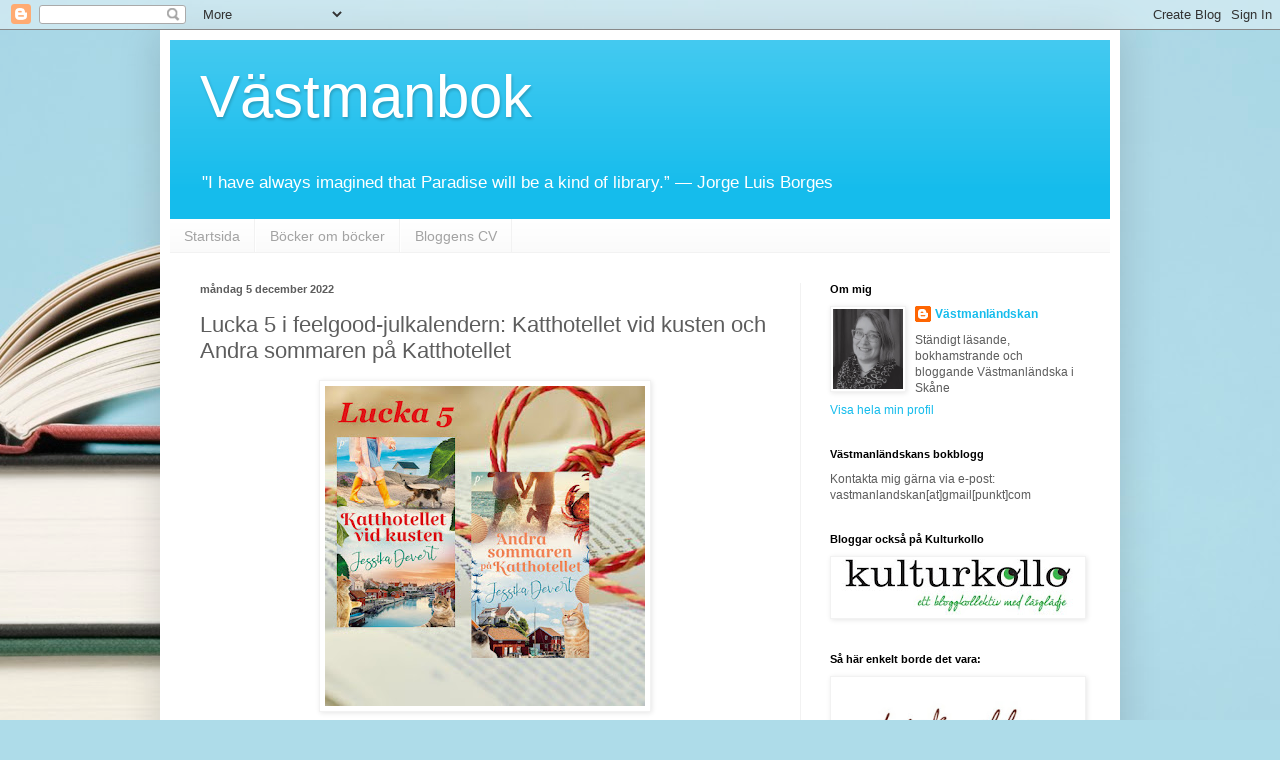

--- FILE ---
content_type: text/html; charset=UTF-8
request_url: https://vastmanbok.blogspot.com/2022/12/lucka-5-i-feelgood-julkalendern.html
body_size: 51339
content:
<!DOCTYPE html>
<html class='v2' dir='ltr' lang='sv'>
<head>
<link href='https://www.blogger.com/static/v1/widgets/335934321-css_bundle_v2.css' rel='stylesheet' type='text/css'/>
<meta content='width=1100' name='viewport'/>
<meta content='text/html; charset=UTF-8' http-equiv='Content-Type'/>
<meta content='blogger' name='generator'/>
<link href='https://vastmanbok.blogspot.com/favicon.ico' rel='icon' type='image/x-icon'/>
<link href='http://vastmanbok.blogspot.com/2022/12/lucka-5-i-feelgood-julkalendern.html' rel='canonical'/>
<link rel="alternate" type="application/atom+xml" title="Västmanbok - Atom" href="https://vastmanbok.blogspot.com/feeds/posts/default" />
<link rel="alternate" type="application/rss+xml" title="Västmanbok - RSS" href="https://vastmanbok.blogspot.com/feeds/posts/default?alt=rss" />
<link rel="service.post" type="application/atom+xml" title="Västmanbok - Atom" href="https://draft.blogger.com/feeds/4503426363392606661/posts/default" />

<link rel="alternate" type="application/atom+xml" title="Västmanbok - Atom" href="https://vastmanbok.blogspot.com/feeds/5696436720334180663/comments/default" />
<!--Can't find substitution for tag [blog.ieCssRetrofitLinks]-->
<link href='https://blogger.googleusercontent.com/img/a/AVvXsEjPvXLoPpprEh3a6I7mGWYg1Bz5Z6qb28LIGWgerMgeCMI9I9aKoifEoVl8BmAdIl2JlgnVKeQ7KHlBnUeqelMSIplgG4FqWBYx8xnoAEAJss4HvnLgGHwXSex4ZNUtadWhqjgk3JpPORv469l7sy2FrQX9LMw2u94jeX9U7nQB5qzts8Op1vW92BLMFw=s320' rel='image_src'/>
<meta content='http://vastmanbok.blogspot.com/2022/12/lucka-5-i-feelgood-julkalendern.html' property='og:url'/>
<meta content='Lucka 5 i feelgood-julkalendern: Katthotellet vid kusten och Andra sommaren på Katthotellet' property='og:title'/>
<meta content='Idag gömmer sig två böcker i dagens lucka, nämligen Jessika Deverts &quot;Katthotellet vid kusten&quot; och &quot;Andra sommaren på Katthotellet&quot;. De handl...' property='og:description'/>
<meta content='https://blogger.googleusercontent.com/img/a/AVvXsEjPvXLoPpprEh3a6I7mGWYg1Bz5Z6qb28LIGWgerMgeCMI9I9aKoifEoVl8BmAdIl2JlgnVKeQ7KHlBnUeqelMSIplgG4FqWBYx8xnoAEAJss4HvnLgGHwXSex4ZNUtadWhqjgk3JpPORv469l7sy2FrQX9LMw2u94jeX9U7nQB5qzts8Op1vW92BLMFw=w1200-h630-p-k-no-nu' property='og:image'/>
<title>Västmanbok: Lucka 5 i feelgood-julkalendern: Katthotellet vid kusten och Andra sommaren på Katthotellet</title>
<style id='page-skin-1' type='text/css'><!--
/*
-----------------------------------------------
Blogger Template Style
Name:     Simple
Designer: Blogger
URL:      www.blogger.com
----------------------------------------------- */
/* Content
----------------------------------------------- */
body {
font: normal normal 12px Arial, Tahoma, Helvetica, FreeSans, sans-serif;
color: #5d5d5d;
background: #aedce9 url(https://themes.googleusercontent.com/image?id=1aSXz0EUQA6OfP2_5rLADo2fO_7Eo-n491NAiLY3IQ_sEBa11506Zc39km57LDp095wvw) no-repeat fixed top center /* Credit: Deejpilot (http://www.istockphoto.com/portfolio/Deejpilot?platform=blogger) */;
padding: 0 40px 40px 40px;
}
html body .region-inner {
min-width: 0;
max-width: 100%;
width: auto;
}
h2 {
font-size: 22px;
}
a:link {
text-decoration:none;
color: #15bcec;
}
a:visited {
text-decoration:none;
color: #959595;
}
a:hover {
text-decoration:underline;
color: #1cacff;
}
.body-fauxcolumn-outer .fauxcolumn-inner {
background: transparent none repeat scroll top left;
_background-image: none;
}
.body-fauxcolumn-outer .cap-top {
position: absolute;
z-index: 1;
height: 400px;
width: 100%;
}
.body-fauxcolumn-outer .cap-top .cap-left {
width: 100%;
background: transparent none repeat-x scroll top left;
_background-image: none;
}
.content-outer {
-moz-box-shadow: 0 0 40px rgba(0, 0, 0, .15);
-webkit-box-shadow: 0 0 5px rgba(0, 0, 0, .15);
-goog-ms-box-shadow: 0 0 10px #333333;
box-shadow: 0 0 40px rgba(0, 0, 0, .15);
margin-bottom: 1px;
}
.content-inner {
padding: 10px 10px;
}
.content-inner {
background-color: #ffffff;
}
/* Header
----------------------------------------------- */
.header-outer {
background: #15bcec url(https://resources.blogblog.com/blogblog/data/1kt/simple/gradients_light.png) repeat-x scroll 0 -400px;
_background-image: none;
}
.Header h1 {
font: normal normal 60px Arial, Tahoma, Helvetica, FreeSans, sans-serif;
color: #ffffff;
text-shadow: 1px 2px 3px rgba(0, 0, 0, .2);
}
.Header h1 a {
color: #ffffff;
}
.Header .description {
font-size: 140%;
color: #ffffff;
}
.header-inner .Header .titlewrapper {
padding: 22px 30px;
}
.header-inner .Header .descriptionwrapper {
padding: 0 30px;
}
/* Tabs
----------------------------------------------- */
.tabs-inner .section:first-child {
border-top: 0 solid #f2f2f2;
}
.tabs-inner .section:first-child ul {
margin-top: -0;
border-top: 0 solid #f2f2f2;
border-left: 0 solid #f2f2f2;
border-right: 0 solid #f2f2f2;
}
.tabs-inner .widget ul {
background: #f9f9f9 url(https://resources.blogblog.com/blogblog/data/1kt/simple/gradients_light.png) repeat-x scroll 0 -800px;
_background-image: none;
border-bottom: 1px solid #f2f2f2;
margin-top: 0;
margin-left: -30px;
margin-right: -30px;
}
.tabs-inner .widget li a {
display: inline-block;
padding: .6em 1em;
font: normal normal 14px Arial, Tahoma, Helvetica, FreeSans, sans-serif;
color: #a3a3a3;
border-left: 1px solid #ffffff;
border-right: 1px solid #f2f2f2;
}
.tabs-inner .widget li:first-child a {
border-left: none;
}
.tabs-inner .widget li.selected a, .tabs-inner .widget li a:hover {
color: #000000;
background-color: #f2f2f2;
text-decoration: none;
}
/* Columns
----------------------------------------------- */
.main-outer {
border-top: 0 solid #f2f2f2;
}
.fauxcolumn-left-outer .fauxcolumn-inner {
border-right: 1px solid #f2f2f2;
}
.fauxcolumn-right-outer .fauxcolumn-inner {
border-left: 1px solid #f2f2f2;
}
/* Headings
----------------------------------------------- */
div.widget > h2,
div.widget h2.title {
margin: 0 0 1em 0;
font: normal bold 11px Arial, Tahoma, Helvetica, FreeSans, sans-serif;
color: #000000;
}
/* Widgets
----------------------------------------------- */
.widget .zippy {
color: #a3a3a3;
text-shadow: 2px 2px 1px rgba(0, 0, 0, .1);
}
.widget .popular-posts ul {
list-style: none;
}
/* Posts
----------------------------------------------- */
h2.date-header {
font: normal bold 11px Arial, Tahoma, Helvetica, FreeSans, sans-serif;
}
.date-header span {
background-color: rgba(91,91,91,0);
color: #5d5d5d;
padding: inherit;
letter-spacing: inherit;
margin: inherit;
}
.main-inner {
padding-top: 30px;
padding-bottom: 30px;
}
.main-inner .column-center-inner {
padding: 0 15px;
}
.main-inner .column-center-inner .section {
margin: 0 15px;
}
.post {
margin: 0 0 25px 0;
}
h3.post-title, .comments h4 {
font: normal normal 22px Arial, Tahoma, Helvetica, FreeSans, sans-serif;
margin: .75em 0 0;
}
.post-body {
font-size: 110%;
line-height: 1.4;
position: relative;
}
.post-body img, .post-body .tr-caption-container, .Profile img, .Image img,
.BlogList .item-thumbnail img {
padding: 2px;
background: #ffffff;
border: 1px solid #f2f2f2;
-moz-box-shadow: 1px 1px 5px rgba(0, 0, 0, .1);
-webkit-box-shadow: 1px 1px 5px rgba(0, 0, 0, .1);
box-shadow: 1px 1px 5px rgba(0, 0, 0, .1);
}
.post-body img, .post-body .tr-caption-container {
padding: 5px;
}
.post-body .tr-caption-container {
color: #5d5d5d;
}
.post-body .tr-caption-container img {
padding: 0;
background: transparent;
border: none;
-moz-box-shadow: 0 0 0 rgba(0, 0, 0, .1);
-webkit-box-shadow: 0 0 0 rgba(0, 0, 0, .1);
box-shadow: 0 0 0 rgba(0, 0, 0, .1);
}
.post-header {
margin: 0 0 1.5em;
line-height: 1.6;
font-size: 90%;
}
.post-footer {
margin: 20px -2px 0;
padding: 5px 10px;
color: #7a7a7a;
background-color: #fdfdfd;
border-bottom: 1px solid #f2f2f2;
line-height: 1.6;
font-size: 90%;
}
#comments .comment-author {
padding-top: 1.5em;
border-top: 1px solid #f2f2f2;
background-position: 0 1.5em;
}
#comments .comment-author:first-child {
padding-top: 0;
border-top: none;
}
.avatar-image-container {
margin: .2em 0 0;
}
#comments .avatar-image-container img {
border: 1px solid #f2f2f2;
}
/* Comments
----------------------------------------------- */
.comments .comments-content .icon.blog-author {
background-repeat: no-repeat;
background-image: url([data-uri]);
}
.comments .comments-content .loadmore a {
border-top: 1px solid #a3a3a3;
border-bottom: 1px solid #a3a3a3;
}
.comments .comment-thread.inline-thread {
background-color: #fdfdfd;
}
.comments .continue {
border-top: 2px solid #a3a3a3;
}
/* Accents
---------------------------------------------- */
.section-columns td.columns-cell {
border-left: 1px solid #f2f2f2;
}
.blog-pager {
background: transparent none no-repeat scroll top center;
}
.blog-pager-older-link, .home-link,
.blog-pager-newer-link {
background-color: #ffffff;
padding: 5px;
}
.footer-outer {
border-top: 0 dashed #bbbbbb;
}
/* Mobile
----------------------------------------------- */
body.mobile  {
background-size: auto;
}
.mobile .body-fauxcolumn-outer {
background: transparent none repeat scroll top left;
}
.mobile .body-fauxcolumn-outer .cap-top {
background-size: 100% auto;
}
.mobile .content-outer {
-webkit-box-shadow: 0 0 3px rgba(0, 0, 0, .15);
box-shadow: 0 0 3px rgba(0, 0, 0, .15);
}
.mobile .tabs-inner .widget ul {
margin-left: 0;
margin-right: 0;
}
.mobile .post {
margin: 0;
}
.mobile .main-inner .column-center-inner .section {
margin: 0;
}
.mobile .date-header span {
padding: 0.1em 10px;
margin: 0 -10px;
}
.mobile h3.post-title {
margin: 0;
}
.mobile .blog-pager {
background: transparent none no-repeat scroll top center;
}
.mobile .footer-outer {
border-top: none;
}
.mobile .main-inner, .mobile .footer-inner {
background-color: #ffffff;
}
.mobile-index-contents {
color: #5d5d5d;
}
.mobile-link-button {
background-color: #15bcec;
}
.mobile-link-button a:link, .mobile-link-button a:visited {
color: #ffffff;
}
.mobile .tabs-inner .section:first-child {
border-top: none;
}
.mobile .tabs-inner .PageList .widget-content {
background-color: #f2f2f2;
color: #000000;
border-top: 1px solid #f2f2f2;
border-bottom: 1px solid #f2f2f2;
}
.mobile .tabs-inner .PageList .widget-content .pagelist-arrow {
border-left: 1px solid #f2f2f2;
}

--></style>
<style id='template-skin-1' type='text/css'><!--
body {
min-width: 960px;
}
.content-outer, .content-fauxcolumn-outer, .region-inner {
min-width: 960px;
max-width: 960px;
_width: 960px;
}
.main-inner .columns {
padding-left: 0;
padding-right: 310px;
}
.main-inner .fauxcolumn-center-outer {
left: 0;
right: 310px;
/* IE6 does not respect left and right together */
_width: expression(this.parentNode.offsetWidth -
parseInt("0") -
parseInt("310px") + 'px');
}
.main-inner .fauxcolumn-left-outer {
width: 0;
}
.main-inner .fauxcolumn-right-outer {
width: 310px;
}
.main-inner .column-left-outer {
width: 0;
right: 100%;
margin-left: -0;
}
.main-inner .column-right-outer {
width: 310px;
margin-right: -310px;
}
#layout {
min-width: 0;
}
#layout .content-outer {
min-width: 0;
width: 800px;
}
#layout .region-inner {
min-width: 0;
width: auto;
}
body#layout div.add_widget {
padding: 8px;
}
body#layout div.add_widget a {
margin-left: 32px;
}
--></style>
<style>
    body {background-image:url(https\:\/\/themes.googleusercontent.com\/image?id=1aSXz0EUQA6OfP2_5rLADo2fO_7Eo-n491NAiLY3IQ_sEBa11506Zc39km57LDp095wvw);}
    
@media (max-width: 200px) { body {background-image:url(https\:\/\/themes.googleusercontent.com\/image?id=1aSXz0EUQA6OfP2_5rLADo2fO_7Eo-n491NAiLY3IQ_sEBa11506Zc39km57LDp095wvw&options=w200);}}
@media (max-width: 400px) and (min-width: 201px) { body {background-image:url(https\:\/\/themes.googleusercontent.com\/image?id=1aSXz0EUQA6OfP2_5rLADo2fO_7Eo-n491NAiLY3IQ_sEBa11506Zc39km57LDp095wvw&options=w400);}}
@media (max-width: 800px) and (min-width: 401px) { body {background-image:url(https\:\/\/themes.googleusercontent.com\/image?id=1aSXz0EUQA6OfP2_5rLADo2fO_7Eo-n491NAiLY3IQ_sEBa11506Zc39km57LDp095wvw&options=w800);}}
@media (max-width: 1200px) and (min-width: 801px) { body {background-image:url(https\:\/\/themes.googleusercontent.com\/image?id=1aSXz0EUQA6OfP2_5rLADo2fO_7Eo-n491NAiLY3IQ_sEBa11506Zc39km57LDp095wvw&options=w1200);}}
/* Last tag covers anything over one higher than the previous max-size cap. */
@media (min-width: 1201px) { body {background-image:url(https\:\/\/themes.googleusercontent.com\/image?id=1aSXz0EUQA6OfP2_5rLADo2fO_7Eo-n491NAiLY3IQ_sEBa11506Zc39km57LDp095wvw&options=w1600);}}
  </style>
<link href='https://draft.blogger.com/dyn-css/authorization.css?targetBlogID=4503426363392606661&amp;zx=2d5936f6-f908-4ccb-85c6-bc9eaaa33b2b' media='none' onload='if(media!=&#39;all&#39;)media=&#39;all&#39;' rel='stylesheet'/><noscript><link href='https://draft.blogger.com/dyn-css/authorization.css?targetBlogID=4503426363392606661&amp;zx=2d5936f6-f908-4ccb-85c6-bc9eaaa33b2b' rel='stylesheet'/></noscript>
<meta name='google-adsense-platform-account' content='ca-host-pub-1556223355139109'/>
<meta name='google-adsense-platform-domain' content='blogspot.com'/>

</head>
<body class='loading variant-bold'>
<div class='navbar section' id='navbar' name='Navbar'><div class='widget Navbar' data-version='1' id='Navbar1'><script type="text/javascript">
    function setAttributeOnload(object, attribute, val) {
      if(window.addEventListener) {
        window.addEventListener('load',
          function(){ object[attribute] = val; }, false);
      } else {
        window.attachEvent('onload', function(){ object[attribute] = val; });
      }
    }
  </script>
<div id="navbar-iframe-container"></div>
<script type="text/javascript" src="https://apis.google.com/js/platform.js"></script>
<script type="text/javascript">
      gapi.load("gapi.iframes:gapi.iframes.style.bubble", function() {
        if (gapi.iframes && gapi.iframes.getContext) {
          gapi.iframes.getContext().openChild({
              url: 'https://draft.blogger.com/navbar/4503426363392606661?po\x3d5696436720334180663\x26origin\x3dhttps://vastmanbok.blogspot.com',
              where: document.getElementById("navbar-iframe-container"),
              id: "navbar-iframe"
          });
        }
      });
    </script><script type="text/javascript">
(function() {
var script = document.createElement('script');
script.type = 'text/javascript';
script.src = '//pagead2.googlesyndication.com/pagead/js/google_top_exp.js';
var head = document.getElementsByTagName('head')[0];
if (head) {
head.appendChild(script);
}})();
</script>
</div></div>
<div class='body-fauxcolumns'>
<div class='fauxcolumn-outer body-fauxcolumn-outer'>
<div class='cap-top'>
<div class='cap-left'></div>
<div class='cap-right'></div>
</div>
<div class='fauxborder-left'>
<div class='fauxborder-right'></div>
<div class='fauxcolumn-inner'>
</div>
</div>
<div class='cap-bottom'>
<div class='cap-left'></div>
<div class='cap-right'></div>
</div>
</div>
</div>
<div class='content'>
<div class='content-fauxcolumns'>
<div class='fauxcolumn-outer content-fauxcolumn-outer'>
<div class='cap-top'>
<div class='cap-left'></div>
<div class='cap-right'></div>
</div>
<div class='fauxborder-left'>
<div class='fauxborder-right'></div>
<div class='fauxcolumn-inner'>
</div>
</div>
<div class='cap-bottom'>
<div class='cap-left'></div>
<div class='cap-right'></div>
</div>
</div>
</div>
<div class='content-outer'>
<div class='content-cap-top cap-top'>
<div class='cap-left'></div>
<div class='cap-right'></div>
</div>
<div class='fauxborder-left content-fauxborder-left'>
<div class='fauxborder-right content-fauxborder-right'></div>
<div class='content-inner'>
<header>
<div class='header-outer'>
<div class='header-cap-top cap-top'>
<div class='cap-left'></div>
<div class='cap-right'></div>
</div>
<div class='fauxborder-left header-fauxborder-left'>
<div class='fauxborder-right header-fauxborder-right'></div>
<div class='region-inner header-inner'>
<div class='header section' id='header' name='Rubrik'><div class='widget Header' data-version='1' id='Header1'>
<div id='header-inner'>
<div class='titlewrapper'>
<h1 class='title'>
<a href='https://vastmanbok.blogspot.com/'>
Västmanbok
</a>
</h1>
</div>
<div class='descriptionwrapper'>
<p class='description'><span>"I have always imagined that Paradise will be a kind of library.&#8221; 
&#8213; Jorge Luis Borges</span></p>
</div>
</div>
</div></div>
</div>
</div>
<div class='header-cap-bottom cap-bottom'>
<div class='cap-left'></div>
<div class='cap-right'></div>
</div>
</div>
</header>
<div class='tabs-outer'>
<div class='tabs-cap-top cap-top'>
<div class='cap-left'></div>
<div class='cap-right'></div>
</div>
<div class='fauxborder-left tabs-fauxborder-left'>
<div class='fauxborder-right tabs-fauxborder-right'></div>
<div class='region-inner tabs-inner'>
<div class='tabs section' id='crosscol' name='Alla kolumner'><div class='widget PageList' data-version='1' id='PageList1'>
<h2>Sidor</h2>
<div class='widget-content'>
<ul>
<li>
<a href='https://vastmanbok.blogspot.com/'>Startsida</a>
</li>
<li>
<a href='https://vastmanbok.blogspot.com/p/bocker-om-bocker.html'>Böcker om böcker</a>
</li>
<li>
<a href='https://vastmanbok.blogspot.com/p/blogg-cv.html'>Bloggens CV</a>
</li>
</ul>
<div class='clear'></div>
</div>
</div></div>
<div class='tabs no-items section' id='crosscol-overflow' name='Cross-Column 2'></div>
</div>
</div>
<div class='tabs-cap-bottom cap-bottom'>
<div class='cap-left'></div>
<div class='cap-right'></div>
</div>
</div>
<div class='main-outer'>
<div class='main-cap-top cap-top'>
<div class='cap-left'></div>
<div class='cap-right'></div>
</div>
<div class='fauxborder-left main-fauxborder-left'>
<div class='fauxborder-right main-fauxborder-right'></div>
<div class='region-inner main-inner'>
<div class='columns fauxcolumns'>
<div class='fauxcolumn-outer fauxcolumn-center-outer'>
<div class='cap-top'>
<div class='cap-left'></div>
<div class='cap-right'></div>
</div>
<div class='fauxborder-left'>
<div class='fauxborder-right'></div>
<div class='fauxcolumn-inner'>
</div>
</div>
<div class='cap-bottom'>
<div class='cap-left'></div>
<div class='cap-right'></div>
</div>
</div>
<div class='fauxcolumn-outer fauxcolumn-left-outer'>
<div class='cap-top'>
<div class='cap-left'></div>
<div class='cap-right'></div>
</div>
<div class='fauxborder-left'>
<div class='fauxborder-right'></div>
<div class='fauxcolumn-inner'>
</div>
</div>
<div class='cap-bottom'>
<div class='cap-left'></div>
<div class='cap-right'></div>
</div>
</div>
<div class='fauxcolumn-outer fauxcolumn-right-outer'>
<div class='cap-top'>
<div class='cap-left'></div>
<div class='cap-right'></div>
</div>
<div class='fauxborder-left'>
<div class='fauxborder-right'></div>
<div class='fauxcolumn-inner'>
</div>
</div>
<div class='cap-bottom'>
<div class='cap-left'></div>
<div class='cap-right'></div>
</div>
</div>
<!-- corrects IE6 width calculation -->
<div class='columns-inner'>
<div class='column-center-outer'>
<div class='column-center-inner'>
<div class='main section' id='main' name='Huvudsektion'><div class='widget Blog' data-version='1' id='Blog1'>
<div class='blog-posts hfeed'>

          <div class="date-outer">
        
<h2 class='date-header'><span>måndag 5 december 2022</span></h2>

          <div class="date-posts">
        
<div class='post-outer'>
<div class='post hentry uncustomized-post-template' itemprop='blogPost' itemscope='itemscope' itemtype='http://schema.org/BlogPosting'>
<meta content='https://blogger.googleusercontent.com/img/a/AVvXsEjPvXLoPpprEh3a6I7mGWYg1Bz5Z6qb28LIGWgerMgeCMI9I9aKoifEoVl8BmAdIl2JlgnVKeQ7KHlBnUeqelMSIplgG4FqWBYx8xnoAEAJss4HvnLgGHwXSex4ZNUtadWhqjgk3JpPORv469l7sy2FrQX9LMw2u94jeX9U7nQB5qzts8Op1vW92BLMFw=s320' itemprop='image_url'/>
<meta content='4503426363392606661' itemprop='blogId'/>
<meta content='5696436720334180663' itemprop='postId'/>
<a name='5696436720334180663'></a>
<h3 class='post-title entry-title' itemprop='name'>
Lucka 5 i feelgood-julkalendern: Katthotellet vid kusten och Andra sommaren på Katthotellet
</h3>
<div class='post-header'>
<div class='post-header-line-1'></div>
</div>
<div class='post-body entry-content' id='post-body-5696436720334180663' itemprop='description articleBody'>
<p class="mobile-photo" style="text-align: center;"><a href="https://blogger.googleusercontent.com/img/a/AVvXsEjPvXLoPpprEh3a6I7mGWYg1Bz5Z6qb28LIGWgerMgeCMI9I9aKoifEoVl8BmAdIl2JlgnVKeQ7KHlBnUeqelMSIplgG4FqWBYx8xnoAEAJss4HvnLgGHwXSex4ZNUtadWhqjgk3JpPORv469l7sy2FrQX9LMw2u94jeX9U7nQB5qzts8Op1vW92BLMFw"><img alt="" border="0" id="BLOGGER_PHOTO_ID_7173766102720708962" src="https://blogger.googleusercontent.com/img/a/AVvXsEjPvXLoPpprEh3a6I7mGWYg1Bz5Z6qb28LIGWgerMgeCMI9I9aKoifEoVl8BmAdIl2JlgnVKeQ7KHlBnUeqelMSIplgG4FqWBYx8xnoAEAJss4HvnLgGHwXSex4ZNUtadWhqjgk3JpPORv469l7sy2FrQX9LMw2u94jeX9U7nQB5qzts8Op1vW92BLMFw=s320" /></a></p>Idag gömmer sig två böcker i dagens lucka, nämligen Jessika Deverts "Katthotellet vid kusten" och "Andra sommaren på Katthotellet". De handlar om Jonna som flyttar in hos sin farfar på Räkholmen i Bohuslän. De har inte haft någon kontakt under hennes uppväxt, men när hon blir vräkt från sin lägenhet till följd av att hennes pojkvän har lurat henne på pengar har hon och hennes fyra katter ingen annanstans att ta vägen. 
<br />
<br />I gäststugan hos sin farfar att Jonna gott om tid att fundera över vad hon ska göra härnäst. Långsamt närmar hon och farfadern sig varandra och hon får också andra vänner på ön.
<br />
<br />Med hjälp av öns charmige snickare bygger hon upp ett katthotell med förhoppningen om att verksamheten ska göra så att hon kan stanna på Räkholmen.
<br />
<br />Det här är böcker med olika förvecklingar och en blandning av sorg, glädje, vänskap och kärlek. De är lättläst underhållning utan stora överraskningar, men ibland är det precis vad som behövs.
<div style='clear: both;'></div>
</div>
<div class='post-footer'>
<div class='post-footer-line post-footer-line-1'>
<span class='post-author vcard'>
Upplagd av
<span class='fn' itemprop='author' itemscope='itemscope' itemtype='http://schema.org/Person'>
<meta content='https://draft.blogger.com/profile/09152502350008122721' itemprop='url'/>
<a class='g-profile' href='https://draft.blogger.com/profile/09152502350008122721' rel='author' title='author profile'>
<span itemprop='name'>Västmanländskan</span>
</a>
</span>
</span>
<span class='post-timestamp'>
kl.
<meta content='http://vastmanbok.blogspot.com/2022/12/lucka-5-i-feelgood-julkalendern.html' itemprop='url'/>
<a class='timestamp-link' href='https://vastmanbok.blogspot.com/2022/12/lucka-5-i-feelgood-julkalendern.html' rel='bookmark' title='permanent link'><abbr class='published' itemprop='datePublished' title='2022-12-05T21:36:00+01:00'>21:36</abbr></a>
</span>
<span class='post-comment-link'>
</span>
<span class='post-icons'>
<span class='item-control blog-admin pid-1620810202'>
<a href='https://draft.blogger.com/post-edit.g?blogID=4503426363392606661&postID=5696436720334180663&from=pencil' title='Redigera inlägg'>
<img alt='' class='icon-action' height='18' src='https://resources.blogblog.com/img/icon18_edit_allbkg.gif' width='18'/>
</a>
</span>
</span>
<div class='post-share-buttons goog-inline-block'>
</div>
</div>
<div class='post-footer-line post-footer-line-2'>
<span class='post-labels'>
Etiketter:
<a href='https://vastmanbok.blogspot.com/search/label/e-bok' rel='tag'>e-bok</a>,
<a href='https://vastmanbok.blogspot.com/search/label/Feel%20good-julkalender%202022' rel='tag'>Feel good-julkalender 2022</a>,
<a href='https://vastmanbok.blogspot.com/search/label/Jessika%20Devert' rel='tag'>Jessika Devert</a>
</span>
</div>
<div class='post-footer-line post-footer-line-3'>
<span class='post-location'>
</span>
</div>
</div>
</div>
<div class='comments' id='comments'>
<a name='comments'></a>
<h4>2 kommentarer:</h4>
<div class='comments-content'>
<script async='async' src='' type='text/javascript'></script>
<script type='text/javascript'>
    (function() {
      var items = null;
      var msgs = null;
      var config = {};

// <![CDATA[
      var cursor = null;
      if (items && items.length > 0) {
        cursor = parseInt(items[items.length - 1].timestamp) + 1;
      }

      var bodyFromEntry = function(entry) {
        var text = (entry &&
                    ((entry.content && entry.content.$t) ||
                     (entry.summary && entry.summary.$t))) ||
            '';
        if (entry && entry.gd$extendedProperty) {
          for (var k in entry.gd$extendedProperty) {
            if (entry.gd$extendedProperty[k].name == 'blogger.contentRemoved') {
              return '<span class="deleted-comment">' + text + '</span>';
            }
          }
        }
        return text;
      }

      var parse = function(data) {
        cursor = null;
        var comments = [];
        if (data && data.feed && data.feed.entry) {
          for (var i = 0, entry; entry = data.feed.entry[i]; i++) {
            var comment = {};
            // comment ID, parsed out of the original id format
            var id = /blog-(\d+).post-(\d+)/.exec(entry.id.$t);
            comment.id = id ? id[2] : null;
            comment.body = bodyFromEntry(entry);
            comment.timestamp = Date.parse(entry.published.$t) + '';
            if (entry.author && entry.author.constructor === Array) {
              var auth = entry.author[0];
              if (auth) {
                comment.author = {
                  name: (auth.name ? auth.name.$t : undefined),
                  profileUrl: (auth.uri ? auth.uri.$t : undefined),
                  avatarUrl: (auth.gd$image ? auth.gd$image.src : undefined)
                };
              }
            }
            if (entry.link) {
              if (entry.link[2]) {
                comment.link = comment.permalink = entry.link[2].href;
              }
              if (entry.link[3]) {
                var pid = /.*comments\/default\/(\d+)\?.*/.exec(entry.link[3].href);
                if (pid && pid[1]) {
                  comment.parentId = pid[1];
                }
              }
            }
            comment.deleteclass = 'item-control blog-admin';
            if (entry.gd$extendedProperty) {
              for (var k in entry.gd$extendedProperty) {
                if (entry.gd$extendedProperty[k].name == 'blogger.itemClass') {
                  comment.deleteclass += ' ' + entry.gd$extendedProperty[k].value;
                } else if (entry.gd$extendedProperty[k].name == 'blogger.displayTime') {
                  comment.displayTime = entry.gd$extendedProperty[k].value;
                }
              }
            }
            comments.push(comment);
          }
        }
        return comments;
      };

      var paginator = function(callback) {
        if (hasMore()) {
          var url = config.feed + '?alt=json&v=2&orderby=published&reverse=false&max-results=50';
          if (cursor) {
            url += '&published-min=' + new Date(cursor).toISOString();
          }
          window.bloggercomments = function(data) {
            var parsed = parse(data);
            cursor = parsed.length < 50 ? null
                : parseInt(parsed[parsed.length - 1].timestamp) + 1
            callback(parsed);
            window.bloggercomments = null;
          }
          url += '&callback=bloggercomments';
          var script = document.createElement('script');
          script.type = 'text/javascript';
          script.src = url;
          document.getElementsByTagName('head')[0].appendChild(script);
        }
      };
      var hasMore = function() {
        return !!cursor;
      };
      var getMeta = function(key, comment) {
        if ('iswriter' == key) {
          var matches = !!comment.author
              && comment.author.name == config.authorName
              && comment.author.profileUrl == config.authorUrl;
          return matches ? 'true' : '';
        } else if ('deletelink' == key) {
          return config.baseUri + '/comment/delete/'
               + config.blogId + '/' + comment.id;
        } else if ('deleteclass' == key) {
          return comment.deleteclass;
        }
        return '';
      };

      var replybox = null;
      var replyUrlParts = null;
      var replyParent = undefined;

      var onReply = function(commentId, domId) {
        if (replybox == null) {
          // lazily cache replybox, and adjust to suit this style:
          replybox = document.getElementById('comment-editor');
          if (replybox != null) {
            replybox.height = '250px';
            replybox.style.display = 'block';
            replyUrlParts = replybox.src.split('#');
          }
        }
        if (replybox && (commentId !== replyParent)) {
          replybox.src = '';
          document.getElementById(domId).insertBefore(replybox, null);
          replybox.src = replyUrlParts[0]
              + (commentId ? '&parentID=' + commentId : '')
              + '#' + replyUrlParts[1];
          replyParent = commentId;
        }
      };

      var hash = (window.location.hash || '#').substring(1);
      var startThread, targetComment;
      if (/^comment-form_/.test(hash)) {
        startThread = hash.substring('comment-form_'.length);
      } else if (/^c[0-9]+$/.test(hash)) {
        targetComment = hash.substring(1);
      }

      // Configure commenting API:
      var configJso = {
        'maxDepth': config.maxThreadDepth
      };
      var provider = {
        'id': config.postId,
        'data': items,
        'loadNext': paginator,
        'hasMore': hasMore,
        'getMeta': getMeta,
        'onReply': onReply,
        'rendered': true,
        'initComment': targetComment,
        'initReplyThread': startThread,
        'config': configJso,
        'messages': msgs
      };

      var render = function() {
        if (window.goog && window.goog.comments) {
          var holder = document.getElementById('comment-holder');
          window.goog.comments.render(holder, provider);
        }
      };

      // render now, or queue to render when library loads:
      if (window.goog && window.goog.comments) {
        render();
      } else {
        window.goog = window.goog || {};
        window.goog.comments = window.goog.comments || {};
        window.goog.comments.loadQueue = window.goog.comments.loadQueue || [];
        window.goog.comments.loadQueue.push(render);
      }
    })();
// ]]>
  </script>
<div id='comment-holder'>
<div class="comment-thread toplevel-thread"><ol id="top-ra"><li class="comment" id="c2449732655243993490"><div class="avatar-image-container"><img src="//resources.blogblog.com/img/blank.gif" alt=""/></div><div class="comment-block"><div class="comment-header"><cite class="user"><a href="https://hannelesbibliotek.blogspot.com/" rel="nofollow">Hannele</a></cite><span class="icon user "></span><span class="datetime secondary-text"><a rel="nofollow" href="https://vastmanbok.blogspot.com/2022/12/lucka-5-i-feelgood-julkalendern.html?showComment=1670310470892#c2449732655243993490">6 december 2022 kl. 08:07</a></span></div><p class="comment-content">lite nyfiken på Katthotell, tar hand om sonens katt när de inte hemma</p><span class="comment-actions secondary-text"><a class="comment-reply" target="_self" data-comment-id="2449732655243993490">Svara</a><span class="item-control blog-admin blog-admin pid-1341592887"><a target="_self" href="https://draft.blogger.com/comment/delete/4503426363392606661/2449732655243993490">Radera</a></span></span></div><div class="comment-replies"><div id="c2449732655243993490-rt" class="comment-thread inline-thread"><span class="thread-toggle thread-expanded"><span class="thread-arrow"></span><span class="thread-count"><a target="_self">Svar</a></span></span><ol id="c2449732655243993490-ra" class="thread-chrome thread-expanded"><div><li class="comment" id="c1758882789399680557"><div class="avatar-image-container"><img src="//blogger.googleusercontent.com/img/b/R29vZ2xl/AVvXsEi31XJo0fp9tqUFg8Z0hjppoi48_vLEIhzsHDfHzOiWtEkhiKiAJvhy9X8xv9uf-tOseCe462KKP4KQzRekG7LVy536TV8lg6_RwcSQzIGQSCVlSAbqOfc2Cdn4NZkkig/s45-c/Ulrica.jpg" alt=""/></div><div class="comment-block"><div class="comment-header"><cite class="user"><a href="https://draft.blogger.com/profile/09152502350008122721" rel="nofollow">Västmanländskan</a></cite><span class="icon user blog-author"></span><span class="datetime secondary-text"><a rel="nofollow" href="https://vastmanbok.blogspot.com/2022/12/lucka-5-i-feelgood-julkalendern.html?showComment=1672350085517#c1758882789399680557">29 december 2022 kl. 22:41</a></span></div><p class="comment-content">De var trivsam läsning.</p><span class="comment-actions secondary-text"><span class="item-control blog-admin blog-admin pid-1620810202"><a target="_self" href="https://draft.blogger.com/comment/delete/4503426363392606661/1758882789399680557">Radera</a></span></span></div><div class="comment-replies"><div id="c1758882789399680557-rt" class="comment-thread inline-thread hidden"><span class="thread-toggle thread-expanded"><span class="thread-arrow"></span><span class="thread-count"><a target="_self">Svar</a></span></span><ol id="c1758882789399680557-ra" class="thread-chrome thread-expanded"><div></div><div id="c1758882789399680557-continue" class="continue"><a class="comment-reply" target="_self" data-comment-id="1758882789399680557">Svara</a></div></ol></div></div><div class="comment-replybox-single" id="c1758882789399680557-ce"></div></li></div><div id="c2449732655243993490-continue" class="continue"><a class="comment-reply" target="_self" data-comment-id="2449732655243993490">Svara</a></div></ol></div></div><div class="comment-replybox-single" id="c2449732655243993490-ce"></div></li></ol><div id="top-continue" class="continue"><a class="comment-reply" target="_self">Lägg till kommentar</a></div><div class="comment-replybox-thread" id="top-ce"></div><div class="loadmore hidden" data-post-id="5696436720334180663"><a target="_self">Läs in mer...</a></div></div>
</div>
</div>
<p class='comment-footer'>
<div class='comment-form'>
<a name='comment-form'></a>
<p>
</p>
<a href='https://draft.blogger.com/comment/frame/4503426363392606661?po=5696436720334180663&hl=sv&saa=85391&origin=https://vastmanbok.blogspot.com' id='comment-editor-src'></a>
<iframe allowtransparency='true' class='blogger-iframe-colorize blogger-comment-from-post' frameborder='0' height='410px' id='comment-editor' name='comment-editor' src='' width='100%'></iframe>
<script src='https://www.blogger.com/static/v1/jsbin/2830521187-comment_from_post_iframe.js' type='text/javascript'></script>
<script type='text/javascript'>
      BLOG_CMT_createIframe('https://draft.blogger.com/rpc_relay.html');
    </script>
</div>
</p>
<div id='backlinks-container'>
<div id='Blog1_backlinks-container'>
</div>
</div>
</div>
</div>

        </div></div>
      
</div>
<div class='blog-pager' id='blog-pager'>
<span id='blog-pager-newer-link'>
<a class='blog-pager-newer-link' href='https://vastmanbok.blogspot.com/2022/12/lucka-6-i-feelgood-julkalendern-paus-i.html' id='Blog1_blog-pager-newer-link' title='Senaste inlägg'>Senaste inlägg</a>
</span>
<span id='blog-pager-older-link'>
<a class='blog-pager-older-link' href='https://vastmanbok.blogspot.com/2022/12/lucka-4-i-feelgood-julkalendern.html' id='Blog1_blog-pager-older-link' title='Äldre inlägg'>Äldre inlägg</a>
</span>
<a class='home-link' href='https://vastmanbok.blogspot.com/'>Startsida</a>
</div>
<div class='clear'></div>
<div class='post-feeds'>
<div class='feed-links'>
Prenumerera på:
<a class='feed-link' href='https://vastmanbok.blogspot.com/feeds/5696436720334180663/comments/default' target='_blank' type='application/atom+xml'>Kommentarer till inlägget (Atom)</a>
</div>
</div>
</div></div>
</div>
</div>
<div class='column-left-outer'>
<div class='column-left-inner'>
<aside>
</aside>
</div>
</div>
<div class='column-right-outer'>
<div class='column-right-inner'>
<aside>
<div class='sidebar section' id='sidebar-right-1'><div class='widget Profile' data-version='1' id='Profile1'>
<h2>Om mig</h2>
<div class='widget-content'>
<a href='https://draft.blogger.com/profile/09152502350008122721'><img alt='Mitt foto' class='profile-img' height='80' src='//blogger.googleusercontent.com/img/b/R29vZ2xl/AVvXsEi31XJo0fp9tqUFg8Z0hjppoi48_vLEIhzsHDfHzOiWtEkhiKiAJvhy9X8xv9uf-tOseCe462KKP4KQzRekG7LVy536TV8lg6_RwcSQzIGQSCVlSAbqOfc2Cdn4NZkkig/s220/Ulrica.jpg' width='70'/></a>
<dl class='profile-datablock'>
<dt class='profile-data'>
<a class='profile-name-link g-profile' href='https://draft.blogger.com/profile/09152502350008122721' rel='author' style='background-image: url(//draft.blogger.com/img/logo-16.png);'>
Västmanländskan
</a>
</dt>
<dd class='profile-textblock'>Ständigt läsande, bokhamstrande och bloggande Västmanländska i Skåne

</dd>
</dl>
<a class='profile-link' href='https://draft.blogger.com/profile/09152502350008122721' rel='author'>Visa hela min profil</a>
<div class='clear'></div>
</div>
</div><div class='widget Text' data-version='1' id='Text5'>
<h2 class='title'>Västmanländskans bokblogg</h2>
<div class='widget-content'>
Kontakta mig gärna via e-post:<br />vastmanlandskan[at]gmail[punkt]com<br />
</div>
<div class='clear'></div>
</div><div class='widget Image' data-version='1' id='Image10'>
<h2>Bloggar också på Kulturkollo</h2>
<div class='widget-content'>
<a href='http://www.kulturkollo.se/'>
<img alt='Bloggar också på Kulturkollo' height='57' id='Image10_img' src='https://blogger.googleusercontent.com/img/b/R29vZ2xl/AVvXsEi4Q8n2mpjaeXdAOW3N9lxMPrhRbBE7Ezv-bFUIyj9qqnL6Rsucx9iUC_rCfdL8As7qNp4wz1AJa81X9WBkxTztqkbaPFhQw0mYbBII3y67d7r3fzhSUwYTeKE13l8EyCw4-HKwnBuG6Mp8/s250/kulturkollo-payoff-1.jpg' width='250'/>
</a>
<br/>
</div>
<div class='clear'></div>
</div><div class='widget Image' data-version='1' id='Image8'>
<h2>Så här enkelt borde det vara:</h2>
<div class='widget-content'>
<img alt='Så här enkelt borde det vara:' height='206' id='Image8_img' src='https://blogger.googleusercontent.com/img/b/R29vZ2xl/AVvXsEg_oiIQ5KCRvS-m6ZGpIEF7WSUf_AnSlMuUQeaCspjWUL1FmwOKHmlfKBzUr7xpKYxQEFuYSRRreXI106DTWZiKokStf7QGT_nh97FDEkII0eDKojsvUfYkQuM6M0qHgoO3v-Z7Fm59e9o/s350/dring+coffee%252C+read+books%252C+be+happy.jpg' width='250'/>
<br/>
</div>
<div class='clear'></div>
</div><div class='widget Image' data-version='1' id='Image1'>
<h2>Läser just nu</h2>
<div class='widget-content'>
<img alt='Läser just nu' height='187' id='Image1_img' src='https://blogger.googleusercontent.com/img/a/AVvXsEgXWDVqHR8FeA_Wu9u30AdV0nmt9QgFOoN1dJP1MwLvjFEqFANXPKKkZgag2-OKJ_g0Ipojy2RtRMKmRqLJXtVR4uBdbKmvJtbuqUEiSlbpRxqz_RMyiR-hTkml0xdyXGeTi_LJmE6chi12-nqGPzbuvg6O3tCHMmKxFQt0PjIUqWxV7-9b9ItYTTHVup0r=s187' width='120'/>
<br/>
</div>
<div class='clear'></div>
</div><div class='widget Image' data-version='1' id='Image2'>
<h2>Aktuell bokcirkelbok</h2>
<div class='widget-content'>
<img alt='Aktuell bokcirkelbok' height='184' id='Image2_img' src='https://blogger.googleusercontent.com/img/a/AVvXsEh2x_OQ0USfTRBSS3R6tiL7Ku4ItwUGxMYyefchC3-e3MZQDzmv1u5gXN8mdCGDvfg3oZByDHkp8auL2WJlZx3T2ka1fRm4DzbCBpCPy8EvcqF9ecXXH3JmQ3iueIzgiU4lWpizGUCbrBkkx5RyjiUoRGh1cTpJNOVvEiFg_L6zu7epaaPiy8LJTnt25iXe=s184' width='120'/>
<br/>
</div>
<div class='clear'></div>
</div><div class='widget Label' data-version='1' id='Label1'>
<h2>Bloggetiketter</h2>
<div class='widget-content cloud-label-widget-content'>
<span class='label-size label-size-1'>
<a dir='ltr' href='https://vastmanbok.blogspot.com/search/label/%23boblmafmal%C3%B6ren'>#boblmafmalören</a>
<span class='label-count' dir='ltr'>(1)</span>
</span>
<span class='label-size label-size-2'>
<a dir='ltr' href='https://vastmanbok.blogspot.com/search/label/%23bokm%C3%A4ssestafett2020'>#bokmässestafett2020</a>
<span class='label-count' dir='ltr'>(3)</span>
</span>
<span class='label-size label-size-2'>
<a dir='ltr' href='https://vastmanbok.blogspot.com/search/label/%23f%C3%B6rintelsen'>#förintelsen</a>
<span class='label-count' dir='ltr'>(9)</span>
</span>
<span class='label-size label-size-1'>
<a dir='ltr' href='https://vastmanbok.blogspot.com/search/label/%23gettoknowmethroughbooks'>#gettoknowmethroughbooks</a>
<span class='label-count' dir='ltr'>(1)</span>
</span>
<span class='label-size label-size-1'>
<a dir='ltr' href='https://vastmanbok.blogspot.com/search/label/%23goodreads'>#goodreads</a>
<span class='label-count' dir='ltr'>(2)</span>
</span>
<span class='label-size label-size-3'>
<a dir='ltr' href='https://vastmanbok.blogspot.com/search/label/%23kulturkollol%C3%A4ser'>#kulturkolloläser</a>
<span class='label-count' dir='ltr'>(28)</span>
</span>
<span class='label-size label-size-1'>
<a dir='ltr' href='https://vastmanbok.blogspot.com/search/label/%23malmolitteraturfestival'>#malmolitteraturfestival</a>
<span class='label-count' dir='ltr'>(1)</span>
</span>
<span class='label-size label-size-3'>
<a dir='ltr' href='https://vastmanbok.blogspot.com/search/label/%23m%C3%A5ngfaldilitteraturen'>#mångfaldilitteraturen</a>
<span class='label-count' dir='ltr'>(71)</span>
</span>
<span class='label-size label-size-2'>
<a dir='ltr' href='https://vastmanbok.blogspot.com/search/label/%23sl%C3%A4kten'>#släkten</a>
<span class='label-count' dir='ltr'>(7)</span>
</span>
<span class='label-size label-size-2'>
<a dir='ltr' href='https://vastmanbok.blogspot.com/search/label/%23sommarlovmedkulturkollo'>#sommarlovmedkulturkollo</a>
<span class='label-count' dir='ltr'>(3)</span>
</span>
<span class='label-size label-size-4'>
<a dir='ltr' href='https://vastmanbok.blogspot.com/search/label/%23sommarlovsboktips'>#sommarlovsboktips</a>
<span class='label-count' dir='ltr'>(175)</span>
</span>
<span class='label-size label-size-3'>
<a dir='ltr' href='https://vastmanbok.blogspot.com/search/label/%23temasommar24'>#temasommar24</a>
<span class='label-count' dir='ltr'>(69)</span>
</span>
<span class='label-size label-size-3'>
<a dir='ltr' href='https://vastmanbok.blogspot.com/search/label/%23vintermedkulturkollo'>#vintermedkulturkollo</a>
<span class='label-count' dir='ltr'>(32)</span>
</span>
<span class='label-size label-size-1'>
<a dir='ltr' href='https://vastmanbok.blogspot.com/search/label/%23vintermedkulturkollo2017'>#vintermedkulturkollo2017</a>
<span class='label-count' dir='ltr'>(1)</span>
</span>
<span class='label-size label-size-1'>
<a dir='ltr' href='https://vastmanbok.blogspot.com/search/label/%23v%C3%A4rldensbarn'>#världensbarn</a>
<span class='label-count' dir='ltr'>(1)</span>
</span>
<span class='label-size label-size-3'>
<a dir='ltr' href='https://vastmanbok.blogspot.com/search/label/Augustambassad%C3%B6r'>Augustambassadör</a>
<span class='label-count' dir='ltr'>(24)</span>
</span>
<span class='label-size label-size-3'>
<a dir='ltr' href='https://vastmanbok.blogspot.com/search/label/Augustpriset%202015'>Augustpriset 2015</a>
<span class='label-count' dir='ltr'>(26)</span>
</span>
<span class='label-size label-size-2'>
<a dir='ltr' href='https://vastmanbok.blogspot.com/search/label/Bok%20p%C3%A5%20film'>Bok på film</a>
<span class='label-count' dir='ltr'>(10)</span>
</span>
<span class='label-size label-size-3'>
<a dir='ltr' href='https://vastmanbok.blogspot.com/search/label/Bokbyten'>Bokbyten</a>
<span class='label-count' dir='ltr'>(56)</span>
</span>
<span class='label-size label-size-2'>
<a dir='ltr' href='https://vastmanbok.blogspot.com/search/label/Bokm%C3%A4ssan%202017'>Bokmässan 2017</a>
<span class='label-count' dir='ltr'>(7)</span>
</span>
<span class='label-size label-size-1'>
<a dir='ltr' href='https://vastmanbok.blogspot.com/search/label/Bokm%C3%A4ssan%202019'>Bokmässan 2019</a>
<span class='label-count' dir='ltr'>(2)</span>
</span>
<span class='label-size label-size-3'>
<a dir='ltr' href='https://vastmanbok.blogspot.com/search/label/B%C3%B6cker%20A-%C3%96'>Böcker A-Ö</a>
<span class='label-count' dir='ltr'>(28)</span>
</span>
<span class='label-size label-size-3'>
<a dir='ltr' href='https://vastmanbok.blogspot.com/search/label/Feel%20good-julkalender'>Feel good-julkalender</a>
<span class='label-count' dir='ltr'>(24)</span>
</span>
<span class='label-size label-size-3'>
<a dir='ltr' href='https://vastmanbok.blogspot.com/search/label/Feel%20good-julkalender%202020'>Feel good-julkalender 2020</a>
<span class='label-count' dir='ltr'>(25)</span>
</span>
<span class='label-size label-size-3'>
<a dir='ltr' href='https://vastmanbok.blogspot.com/search/label/Feel%20good-julkalender%202021'>Feel good-julkalender 2021</a>
<span class='label-count' dir='ltr'>(24)</span>
</span>
<span class='label-size label-size-3'>
<a dir='ltr' href='https://vastmanbok.blogspot.com/search/label/Feel%20good-julkalender%202022'>Feel good-julkalender 2022</a>
<span class='label-count' dir='ltr'>(25)</span>
</span>
<span class='label-size label-size-3'>
<a dir='ltr' href='https://vastmanbok.blogspot.com/search/label/Feel%20good-julkalender%202023'>Feel good-julkalender 2023</a>
<span class='label-count' dir='ltr'>(25)</span>
</span>
<span class='label-size label-size-3'>
<a dir='ltr' href='https://vastmanbok.blogspot.com/search/label/Feel%20good-julkalender%202024'>Feel good-julkalender 2024</a>
<span class='label-count' dir='ltr'>(23)</span>
</span>
<span class='label-size label-size-2'>
<a dir='ltr' href='https://vastmanbok.blogspot.com/search/label/Ger%20upp%20en%20bok'>Ger upp en bok</a>
<span class='label-count' dir='ltr'>(13)</span>
</span>
<span class='label-size label-size-3'>
<a dir='ltr' href='https://vastmanbok.blogspot.com/search/label/Just%20nu'>Just nu</a>
<span class='label-count' dir='ltr'>(62)</span>
</span>
<span class='label-size label-size-4'>
<a dir='ltr' href='https://vastmanbok.blogspot.com/search/label/Kolla%20in%20p%C3%A5%20Kulturkollo'>Kolla in på Kulturkollo</a>
<span class='label-count' dir='ltr'>(144)</span>
</span>
<span class='label-size label-size-2'>
<a dir='ltr' href='https://vastmanbok.blogspot.com/search/label/Kulturkollo'>Kulturkollo</a>
<span class='label-count' dir='ltr'>(3)</span>
</span>
<span class='label-size label-size-1'>
<a dir='ltr' href='https://vastmanbok.blogspot.com/search/label/Landet%20runt-blogathon'>Landet runt-blogathon</a>
<span class='label-count' dir='ltr'>(2)</span>
</span>
<span class='label-size label-size-2'>
<a dir='ltr' href='https://vastmanbok.blogspot.com/search/label/L%C3%A4slovstips'>Läslovstips</a>
<span class='label-count' dir='ltr'>(19)</span>
</span>
<span class='label-size label-size-1'>
<a dir='ltr' href='https://vastmanbok.blogspot.com/search/label/L%C3%A4sta%20b%C3%B6cker%202015'>Lästa böcker 2015</a>
<span class='label-count' dir='ltr'>(1)</span>
</span>
<span class='label-size label-size-1'>
<a dir='ltr' href='https://vastmanbok.blogspot.com/search/label/L%C3%A4sta%20b%C3%B6cker%202016'>Lästa böcker 2016</a>
<span class='label-count' dir='ltr'>(1)</span>
</span>
<span class='label-size label-size-1'>
<a dir='ltr' href='https://vastmanbok.blogspot.com/search/label/L%C3%A4sta%20b%C3%B6cker%202017'>Lästa böcker 2017</a>
<span class='label-count' dir='ltr'>(1)</span>
</span>
<span class='label-size label-size-1'>
<a dir='ltr' href='https://vastmanbok.blogspot.com/search/label/L%C3%A4sta%20b%C3%B6cker%202018'>Lästa böcker 2018</a>
<span class='label-count' dir='ltr'>(1)</span>
</span>
<span class='label-size label-size-2'>
<a dir='ltr' href='https://vastmanbok.blogspot.com/search/label/Veckans%20kulturfr%C3%A5ga'>Veckans kulturfråga</a>
<span class='label-count' dir='ltr'>(3)</span>
</span>
<span class='label-size label-size-1'>
<a dir='ltr' href='https://vastmanbok.blogspot.com/search/label/Vi%20listar%202020'>Vi listar 2020</a>
<span class='label-count' dir='ltr'>(1)</span>
</span>
<span class='label-size label-size-1'>
<a dir='ltr' href='https://vastmanbok.blogspot.com/search/label/Vi%20listar%202021'>Vi listar 2021</a>
<span class='label-count' dir='ltr'>(1)</span>
</span>
<span class='label-size label-size-1'>
<a dir='ltr' href='https://vastmanbok.blogspot.com/search/label/Vi%20listar%202022'>Vi listar 2022</a>
<span class='label-count' dir='ltr'>(1)</span>
</span>
<span class='label-size label-size-1'>
<a dir='ltr' href='https://vastmanbok.blogspot.com/search/label/antologi'>antologi</a>
<span class='label-count' dir='ltr'>(1)</span>
</span>
<span class='label-size label-size-2'>
<a dir='ltr' href='https://vastmanbok.blogspot.com/search/label/app'>app</a>
<span class='label-count' dir='ltr'>(3)</span>
</span>
<span class='label-size label-size-3'>
<a dir='ltr' href='https://vastmanbok.blogspot.com/search/label/blogg'>blogg</a>
<span class='label-count' dir='ltr'>(122)</span>
</span>
<span class='label-size label-size-3'>
<a dir='ltr' href='https://vastmanbok.blogspot.com/search/label/bloggambassad%C3%B6r'>bloggambassadör</a>
<span class='label-count' dir='ltr'>(35)</span>
</span>
<span class='label-size label-size-2'>
<a dir='ltr' href='https://vastmanbok.blogspot.com/search/label/bloggf%C3%B6delsedag'>bloggfödelsedag</a>
<span class='label-count' dir='ltr'>(13)</span>
</span>
<span class='label-size label-size-1'>
<a dir='ltr' href='https://vastmanbok.blogspot.com/search/label/bloggmarathon'>bloggmarathon</a>
<span class='label-count' dir='ltr'>(2)</span>
</span>
<span class='label-size label-size-3'>
<a dir='ltr' href='https://vastmanbok.blogspot.com/search/label/bloggstafett'>bloggstafett</a>
<span class='label-count' dir='ltr'>(29)</span>
</span>
<span class='label-size label-size-3'>
<a dir='ltr' href='https://vastmanbok.blogspot.com/search/label/bloggtips'>bloggtips</a>
<span class='label-count' dir='ltr'>(20)</span>
</span>
<span class='label-size label-size-2'>
<a dir='ltr' href='https://vastmanbok.blogspot.com/search/label/blurb'>blurb</a>
<span class='label-count' dir='ltr'>(3)</span>
</span>
<span class='label-size label-size-2'>
<a dir='ltr' href='https://vastmanbok.blogspot.com/search/label/bokbloggstr%C3%A4ff'>bokbloggsträff</a>
<span class='label-count' dir='ltr'>(4)</span>
</span>
<span class='label-size label-size-2'>
<a dir='ltr' href='https://vastmanbok.blogspot.com/search/label/bokchatt'>bokchatt</a>
<span class='label-count' dir='ltr'>(5)</span>
</span>
<span class='label-size label-size-3'>
<a dir='ltr' href='https://vastmanbok.blogspot.com/search/label/bokcirkel'>bokcirkel</a>
<span class='label-count' dir='ltr'>(73)</span>
</span>
<span class='label-size label-size-1'>
<a dir='ltr' href='https://vastmanbok.blogspot.com/search/label/bokcirklar.se'>bokcirklar.se</a>
<span class='label-count' dir='ltr'>(1)</span>
</span>
<span class='label-size label-size-3'>
<a dir='ltr' href='https://vastmanbok.blogspot.com/search/label/bokm%C3%A4ssan'>bokmässan</a>
<span class='label-count' dir='ltr'>(82)</span>
</span>
<span class='label-size label-size-3'>
<a dir='ltr' href='https://vastmanbok.blogspot.com/search/label/bokm%C3%A4ssan%202013'>bokmässan 2013</a>
<span class='label-count' dir='ltr'>(51)</span>
</span>
<span class='label-size label-size-2'>
<a dir='ltr' href='https://vastmanbok.blogspot.com/search/label/bokresan'>bokresan</a>
<span class='label-count' dir='ltr'>(10)</span>
</span>
<span class='label-size label-size-2'>
<a dir='ltr' href='https://vastmanbok.blogspot.com/search/label/boktwitt'>boktwitt</a>
<span class='label-count' dir='ltr'>(14)</span>
</span>
<span class='label-size label-size-1'>
<a dir='ltr' href='https://vastmanbok.blogspot.com/search/label/bookcrossing'>bookcrossing</a>
<span class='label-count' dir='ltr'>(2)</span>
</span>
<span class='label-size label-size-2'>
<a dir='ltr' href='https://vastmanbok.blogspot.com/search/label/booked'>booked</a>
<span class='label-count' dir='ltr'>(14)</span>
</span>
<span class='label-size label-size-2'>
<a dir='ltr' href='https://vastmanbok.blogspot.com/search/label/bookish'>bookish</a>
<span class='label-count' dir='ltr'>(19)</span>
</span>
<span class='label-size label-size-5'>
<a dir='ltr' href='https://vastmanbok.blogspot.com/search/label/b%C3%B6cker'>böcker</a>
<span class='label-count' dir='ltr'>(2649)</span>
</span>
<span class='label-size label-size-4'>
<a dir='ltr' href='https://vastmanbok.blogspot.com/search/label/e-bok'>e-bok</a>
<span class='label-count' dir='ltr'>(449)</span>
</span>
<span class='label-size label-size-2'>
<a dir='ltr' href='https://vastmanbok.blogspot.com/search/label/enbokcirkelf%C3%B6ralla'>enbokcirkelföralla</a>
<span class='label-count' dir='ltr'>(5)</span>
</span>
<span class='label-size label-size-1'>
<a dir='ltr' href='https://vastmanbok.blogspot.com/search/label/fem%20om%20dagen'>fem om dagen</a>
<span class='label-count' dir='ltr'>(1)</span>
</span>
<span class='label-size label-size-3'>
<a dir='ltr' href='https://vastmanbok.blogspot.com/search/label/film'>film</a>
<span class='label-count' dir='ltr'>(22)</span>
</span>
<span class='label-size label-size-2'>
<a dir='ltr' href='https://vastmanbok.blogspot.com/search/label/g%C3%A4stblogg'>gästblogg</a>
<span class='label-count' dir='ltr'>(6)</span>
</span>
<span class='label-size label-size-3'>
<a dir='ltr' href='https://vastmanbok.blogspot.com/search/label/julb%C3%B6cker'>julböcker</a>
<span class='label-count' dir='ltr'>(103)</span>
</span>
<span class='label-size label-size-3'>
<a dir='ltr' href='https://vastmanbok.blogspot.com/search/label/julkortisar%201-24'>julkortisar 1-24</a>
<span class='label-count' dir='ltr'>(25)</span>
</span>
<span class='label-size label-size-3'>
<a dir='ltr' href='https://vastmanbok.blogspot.com/search/label/kortbloggat'>kortbloggat</a>
<span class='label-count' dir='ltr'>(74)</span>
</span>
<span class='label-size label-size-3'>
<a dir='ltr' href='https://vastmanbok.blogspot.com/search/label/litter%C3%A4ra%20priser'>litterära priser</a>
<span class='label-count' dir='ltr'>(41)</span>
</span>
<span class='label-size label-size-2'>
<a dir='ltr' href='https://vastmanbok.blogspot.com/search/label/ljudbok'>ljudbok</a>
<span class='label-count' dir='ltr'>(13)</span>
</span>
<span class='label-size label-size-1'>
<a dir='ltr' href='https://vastmanbok.blogspot.com/search/label/l%C3%A4splatta'>läsplatta</a>
<span class='label-count' dir='ltr'>(1)</span>
</span>
<span class='label-size label-size-3'>
<a dir='ltr' href='https://vastmanbok.blogspot.com/search/label/m%C3%A5nadssammanfattning'>månadssammanfattning</a>
<span class='label-count' dir='ltr'>(92)</span>
</span>
<span class='label-size label-size-2'>
<a dir='ltr' href='https://vastmanbok.blogspot.com/search/label/novelladventskalender'>novelladventskalender</a>
<span class='label-count' dir='ltr'>(7)</span>
</span>
<span class='label-size label-size-2'>
<a dir='ltr' href='https://vastmanbok.blogspot.com/search/label/ny%C3%A5rskortis'>nyårskortis</a>
<span class='label-count' dir='ltr'>(13)</span>
</span>
<span class='label-size label-size-3'>
<a dir='ltr' href='https://vastmanbok.blogspot.com/search/label/oktoberkortisar'>oktoberkortisar</a>
<span class='label-count' dir='ltr'>(30)</span>
</span>
<span class='label-size label-size-4'>
<a dir='ltr' href='https://vastmanbok.blogspot.com/search/label/rec.%20ex.'>rec. ex.</a>
<span class='label-count' dir='ltr'>(501)</span>
</span>
<span class='label-size label-size-2'>
<a dir='ltr' href='https://vastmanbok.blogspot.com/search/label/semesterl%C3%A4sning%202021'>semesterläsning 2021</a>
<span class='label-count' dir='ltr'>(12)</span>
</span>
<span class='label-size label-size-1'>
<a dir='ltr' href='https://vastmanbok.blogspot.com/search/label/semesterl%C3%A4sning%202022'>semesterläsning 2022</a>
<span class='label-count' dir='ltr'>(1)</span>
</span>
<span class='label-size label-size-1'>
<a dir='ltr' href='https://vastmanbok.blogspot.com/search/label/semesterl%C3%A4sning%202024'>semesterläsning 2024</a>
<span class='label-count' dir='ltr'>(1)</span>
</span>
<span class='label-size label-size-2'>
<a dir='ltr' href='https://vastmanbok.blogspot.com/search/label/sommarl%C3%A4sningsbingo'>sommarläsningsbingo</a>
<span class='label-count' dir='ltr'>(3)</span>
</span>
<span class='label-size label-size-2'>
<a dir='ltr' href='https://vastmanbok.blogspot.com/search/label/sp%C3%A4nningsutmaning'>spänningsutmaning</a>
<span class='label-count' dir='ltr'>(4)</span>
</span>
<span class='label-size label-size-2'>
<a dir='ltr' href='https://vastmanbok.blogspot.com/search/label/tema%3A%20bok%C3%A4lsklingar'>tema: bokälsklingar</a>
<span class='label-count' dir='ltr'>(9)</span>
</span>
<span class='label-size label-size-1'>
<a dir='ltr' href='https://vastmanbok.blogspot.com/search/label/tematrio'>tematrio</a>
<span class='label-count' dir='ltr'>(2)</span>
</span>
<span class='label-size label-size-2'>
<a dir='ltr' href='https://vastmanbok.blogspot.com/search/label/tio-i-topp'>tio-i-topp</a>
<span class='label-count' dir='ltr'>(13)</span>
</span>
<span class='label-size label-size-3'>
<a dir='ltr' href='https://vastmanbok.blogspot.com/search/label/tips'>tips</a>
<span class='label-count' dir='ltr'>(50)</span>
</span>
<span class='label-size label-size-2'>
<a dir='ltr' href='https://vastmanbok.blogspot.com/search/label/tisdagstema'>tisdagstema</a>
<span class='label-count' dir='ltr'>(8)</span>
</span>
<span class='label-size label-size-1'>
<a dir='ltr' href='https://vastmanbok.blogspot.com/search/label/twitter'>twitter</a>
<span class='label-count' dir='ltr'>(1)</span>
</span>
<span class='label-size label-size-2'>
<a dir='ltr' href='https://vastmanbok.blogspot.com/search/label/twitterrecension'>twitterrecension</a>
<span class='label-count' dir='ltr'>(7)</span>
</span>
<span class='label-size label-size-3'>
<a dir='ltr' href='https://vastmanbok.blogspot.com/search/label/t%C3%A4vling'>tävling</a>
<span class='label-count' dir='ltr'>(98)</span>
</span>
<span class='label-size label-size-4'>
<a dir='ltr' href='https://vastmanbok.blogspot.com/search/label/utmaningar'>utmaningar</a>
<span class='label-count' dir='ltr'>(228)</span>
</span>
<span class='label-size label-size-1'>
<a dir='ltr' href='https://vastmanbok.blogspot.com/search/label/%C3%85rets%20bok%202017'>Årets bok 2017</a>
<span class='label-count' dir='ltr'>(1)</span>
</span>
<span class='label-size label-size-1'>
<a dir='ltr' href='https://vastmanbok.blogspot.com/search/label/%C3%85rets%20bok%202020'>Årets bok 2020</a>
<span class='label-count' dir='ltr'>(1)</span>
</span>
<span class='label-size label-size-1'>
<a dir='ltr' href='https://vastmanbok.blogspot.com/search/label/%C3%85rets%20bok%202021'>Årets bok 2021</a>
<span class='label-count' dir='ltr'>(1)</span>
</span>
<span class='label-size label-size-1'>
<a dir='ltr' href='https://vastmanbok.blogspot.com/search/label/%C3%85rets%20bok%202023'>Årets bok 2023</a>
<span class='label-count' dir='ltr'>(1)</span>
</span>
<span class='label-size label-size-2'>
<a dir='ltr' href='https://vastmanbok.blogspot.com/search/label/%C3%85rets%20bok%202109'>Årets bok 2109</a>
<span class='label-count' dir='ltr'>(6)</span>
</span>
<span class='label-size label-size-2'>
<a dir='ltr' href='https://vastmanbok.blogspot.com/search/label/%C3%85rets%20b%C3%A4sta%20b%C3%B6cker%202012'>Årets bästa böcker 2012</a>
<span class='label-count' dir='ltr'>(13)</span>
</span>
<span class='label-size label-size-1'>
<a dir='ltr' href='https://vastmanbok.blogspot.com/search/label/%C3%85rets%20b%C3%A4sta%20b%C3%B6cker%202013'>Årets bästa böcker 2013</a>
<span class='label-count' dir='ltr'>(1)</span>
</span>
<span class='label-size label-size-1'>
<a dir='ltr' href='https://vastmanbok.blogspot.com/search/label/%C3%85rets%20b%C3%A4sta%20b%C3%B6cker%202014'>Årets bästa böcker 2014</a>
<span class='label-count' dir='ltr'>(1)</span>
</span>
<span class='label-size label-size-1'>
<a dir='ltr' href='https://vastmanbok.blogspot.com/search/label/%C3%85rets%20b%C3%A4sta%20b%C3%B6cker%202015'>Årets bästa böcker 2015</a>
<span class='label-count' dir='ltr'>(1)</span>
</span>
<span class='label-size label-size-1'>
<a dir='ltr' href='https://vastmanbok.blogspot.com/search/label/%C3%85rets%20b%C3%A4sta%20b%C3%B6cker%202016'>Årets bästa böcker 2016</a>
<span class='label-count' dir='ltr'>(1)</span>
</span>
<span class='label-size label-size-1'>
<a dir='ltr' href='https://vastmanbok.blogspot.com/search/label/%C3%85rets%20b%C3%A4sta%20b%C3%B6cker%202017'>Årets bästa böcker 2017</a>
<span class='label-count' dir='ltr'>(1)</span>
</span>
<span class='label-size label-size-1'>
<a dir='ltr' href='https://vastmanbok.blogspot.com/search/label/%C3%85rets%20b%C3%A4sta%20b%C3%B6cker%202019'>Årets bästa böcker 2019</a>
<span class='label-count' dir='ltr'>(1)</span>
</span>
<span class='label-size label-size-2'>
<a dir='ltr' href='https://vastmanbok.blogspot.com/search/label/%C3%85rets%20b%C3%A4sta%20b%C3%B6cker%202020'>Årets bästa böcker 2020</a>
<span class='label-count' dir='ltr'>(13)</span>
</span>
<span class='label-size label-size-2'>
<a dir='ltr' href='https://vastmanbok.blogspot.com/search/label/%C3%85rets%20b%C3%A4sta%20b%C3%B6cker%202021'>Årets bästa böcker 2021</a>
<span class='label-count' dir='ltr'>(5)</span>
</span>
<span class='label-size label-size-1'>
<a dir='ltr' href='https://vastmanbok.blogspot.com/search/label/%C3%85rssammanfattning%202019'>Årssammanfattning 2019</a>
<span class='label-count' dir='ltr'>(1)</span>
</span>
<div class='clear'></div>
</div>
</div><div class='widget Label' data-version='1' id='Label3'>
<h2>Genrer</h2>
<div class='widget-content cloud-label-widget-content'>
<span class='label-size label-size-2'>
<a dir='ltr' href='https://vastmanbok.blogspot.com/search/label/Grafik%2Fserie'>Grafik/serie</a>
<span class='label-count' dir='ltr'>(8)</span>
</span>
<span class='label-size label-size-4'>
<a dir='ltr' href='https://vastmanbok.blogspot.com/search/label/barnb%C3%B6cker'>barnböcker</a>
<span class='label-count' dir='ltr'>(315)</span>
</span>
<span class='label-size label-size-3'>
<a dir='ltr' href='https://vastmanbok.blogspot.com/search/label/biografi'>biografi</a>
<span class='label-count' dir='ltr'>(15)</span>
</span>
<span class='label-size label-size-3'>
<a dir='ltr' href='https://vastmanbok.blogspot.com/search/label/b%C3%B6cker%20om%20b%C3%B6cker'>böcker om böcker</a>
<span class='label-count' dir='ltr'>(33)</span>
</span>
<span class='label-size label-size-4'>
<a dir='ltr' href='https://vastmanbok.blogspot.com/search/label/deckare%2Fkriminalromaner%2Fsp%C3%A4nning'>deckare/kriminalromaner/spänning</a>
<span class='label-count' dir='ltr'>(321)</span>
</span>
<span class='label-size label-size-2'>
<a dir='ltr' href='https://vastmanbok.blogspot.com/search/label/dokument%C3%A4r'>dokumentär</a>
<span class='label-count' dir='ltr'>(4)</span>
</span>
<span class='label-size label-size-4'>
<a dir='ltr' href='https://vastmanbok.blogspot.com/search/label/fantasy'>fantasy</a>
<span class='label-count' dir='ltr'>(96)</span>
</span>
<span class='label-size label-size-4'>
<a dir='ltr' href='https://vastmanbok.blogspot.com/search/label/handb%C3%B6cker%2Ffackb%C3%B6cker'>handböcker/fackböcker</a>
<span class='label-count' dir='ltr'>(70)</span>
</span>
<span class='label-size label-size-2'>
<a dir='ltr' href='https://vastmanbok.blogspot.com/search/label/kokb%C3%B6cker'>kokböcker</a>
<span class='label-count' dir='ltr'>(6)</span>
</span>
<span class='label-size label-size-1'>
<a dir='ltr' href='https://vastmanbok.blogspot.com/search/label/kr%C3%B6nika'>krönika</a>
<span class='label-count' dir='ltr'>(1)</span>
</span>
<span class='label-size label-size-2'>
<a dir='ltr' href='https://vastmanbok.blogspot.com/search/label/lyrik'>lyrik</a>
<span class='label-count' dir='ltr'>(6)</span>
</span>
<span class='label-size label-size-4'>
<a dir='ltr' href='https://vastmanbok.blogspot.com/search/label/noveller'>noveller</a>
<span class='label-count' dir='ltr'>(103)</span>
</span>
<span class='label-size label-size-2'>
<a dir='ltr' href='https://vastmanbok.blogspot.com/search/label/pekb%C3%B6cker'>pekböcker</a>
<span class='label-count' dir='ltr'>(10)</span>
</span>
<span class='label-size label-size-5'>
<a dir='ltr' href='https://vastmanbok.blogspot.com/search/label/romaner'>romaner</a>
<span class='label-count' dir='ltr'>(767)</span>
</span>
<span class='label-size label-size-3'>
<a dir='ltr' href='https://vastmanbok.blogspot.com/search/label/sci-fi'>sci-fi</a>
<span class='label-count' dir='ltr'>(15)</span>
</span>
<span class='label-size label-size-1'>
<a dir='ltr' href='https://vastmanbok.blogspot.com/search/label/sex'>sex</a>
<span class='label-count' dir='ltr'>(2)</span>
</span>
<span class='label-size label-size-3'>
<a dir='ltr' href='https://vastmanbok.blogspot.com/search/label/sj%C3%A4lvbiografi'>självbiografi</a>
<span class='label-count' dir='ltr'>(31)</span>
</span>
<span class='label-size label-size-3'>
<a dir='ltr' href='https://vastmanbok.blogspot.com/search/label/skr%C3%A4ck%2Fsp%C3%A4nning%2Fsp%C3%B6ken'>skräck/spänning/spöken</a>
<span class='label-count' dir='ltr'>(38)</span>
</span>
<span class='label-size label-size-4'>
<a dir='ltr' href='https://vastmanbok.blogspot.com/search/label/ungdomsb%C3%B6cker'>ungdomsböcker</a>
<span class='label-count' dir='ltr'>(227)</span>
</span>
<span class='label-size label-size-2'>
<a dir='ltr' href='https://vastmanbok.blogspot.com/search/label/vampyrer'>vampyrer</a>
<span class='label-count' dir='ltr'>(8)</span>
</span>
<span class='label-size label-size-2'>
<a dir='ltr' href='https://vastmanbok.blogspot.com/search/label/zombies'>zombies</a>
<span class='label-count' dir='ltr'>(4)</span>
</span>
<div class='clear'></div>
</div>
</div><div class='widget Label' data-version='1' id='Label2'>
<h2>Länder (förutom Sverige)</h2>
<div class='widget-content cloud-label-widget-content'>
<span class='label-size label-size-2'>
<a dir='ltr' href='https://vastmanbok.blogspot.com/search/label/Afghanistan'>Afghanistan</a>
<span class='label-count' dir='ltr'>(7)</span>
</span>
<span class='label-size label-size-2'>
<a dir='ltr' href='https://vastmanbok.blogspot.com/search/label/Argentina'>Argentina</a>
<span class='label-count' dir='ltr'>(4)</span>
</span>
<span class='label-size label-size-3'>
<a dir='ltr' href='https://vastmanbok.blogspot.com/search/label/Australien'>Australien</a>
<span class='label-count' dir='ltr'>(28)</span>
</span>
<span class='label-size label-size-1'>
<a dir='ltr' href='https://vastmanbok.blogspot.com/search/label/Bangladesh'>Bangladesh</a>
<span class='label-count' dir='ltr'>(1)</span>
</span>
<span class='label-size label-size-2'>
<a dir='ltr' href='https://vastmanbok.blogspot.com/search/label/Belgien'>Belgien</a>
<span class='label-count' dir='ltr'>(3)</span>
</span>
<span class='label-size label-size-2'>
<a dir='ltr' href='https://vastmanbok.blogspot.com/search/label/Brasilien'>Brasilien</a>
<span class='label-count' dir='ltr'>(6)</span>
</span>
<span class='label-size label-size-1'>
<a dir='ltr' href='https://vastmanbok.blogspot.com/search/label/Burma'>Burma</a>
<span class='label-count' dir='ltr'>(1)</span>
</span>
<span class='label-size label-size-2'>
<a dir='ltr' href='https://vastmanbok.blogspot.com/search/label/Chile'>Chile</a>
<span class='label-count' dir='ltr'>(6)</span>
</span>
<span class='label-size label-size-1'>
<a dir='ltr' href='https://vastmanbok.blogspot.com/search/label/Colombia'>Colombia</a>
<span class='label-count' dir='ltr'>(1)</span>
</span>
<span class='label-size label-size-1'>
<a dir='ltr' href='https://vastmanbok.blogspot.com/search/label/Cuba'>Cuba</a>
<span class='label-count' dir='ltr'>(1)</span>
</span>
<span class='label-size label-size-3'>
<a dir='ltr' href='https://vastmanbok.blogspot.com/search/label/Danmark'>Danmark</a>
<span class='label-count' dir='ltr'>(31)</span>
</span>
<span class='label-size label-size-1'>
<a dir='ltr' href='https://vastmanbok.blogspot.com/search/label/Dominikanska%20republiken'>Dominikanska republiken</a>
<span class='label-count' dir='ltr'>(1)</span>
</span>
<span class='label-size label-size-1'>
<a dir='ltr' href='https://vastmanbok.blogspot.com/search/label/Egypten'>Egypten</a>
<span class='label-count' dir='ltr'>(2)</span>
</span>
<span class='label-size label-size-5'>
<a dir='ltr' href='https://vastmanbok.blogspot.com/search/label/England'>England</a>
<span class='label-count' dir='ltr'>(260)</span>
</span>
<span class='label-size label-size-1'>
<a dir='ltr' href='https://vastmanbok.blogspot.com/search/label/Eritrea'>Eritrea</a>
<span class='label-count' dir='ltr'>(2)</span>
</span>
<span class='label-size label-size-1'>
<a dir='ltr' href='https://vastmanbok.blogspot.com/search/label/Estland'>Estland</a>
<span class='label-count' dir='ltr'>(2)</span>
</span>
<span class='label-size label-size-1'>
<a dir='ltr' href='https://vastmanbok.blogspot.com/search/label/Etiopien'>Etiopien</a>
<span class='label-count' dir='ltr'>(2)</span>
</span>
<span class='label-size label-size-4'>
<a dir='ltr' href='https://vastmanbok.blogspot.com/search/label/Finland'>Finland</a>
<span class='label-count' dir='ltr'>(47)</span>
</span>
<span class='label-size label-size-4'>
<a dir='ltr' href='https://vastmanbok.blogspot.com/search/label/Frankrike'>Frankrike</a>
<span class='label-count' dir='ltr'>(41)</span>
</span>
<span class='label-size label-size-1'>
<a dir='ltr' href='https://vastmanbok.blogspot.com/search/label/F%C3%A4r%C3%B6arna'>Färöarna</a>
<span class='label-count' dir='ltr'>(2)</span>
</span>
<span class='label-size label-size-1'>
<a dir='ltr' href='https://vastmanbok.blogspot.com/search/label/Ghana'>Ghana</a>
<span class='label-count' dir='ltr'>(2)</span>
</span>
<span class='label-size label-size-2'>
<a dir='ltr' href='https://vastmanbok.blogspot.com/search/label/Grekland'>Grekland</a>
<span class='label-count' dir='ltr'>(3)</span>
</span>
<span class='label-size label-size-3'>
<a dir='ltr' href='https://vastmanbok.blogspot.com/search/label/Gr%C3%B6nland'>Grönland</a>
<span class='label-count' dir='ltr'>(9)</span>
</span>
<span class='label-size label-size-1'>
<a dir='ltr' href='https://vastmanbok.blogspot.com/search/label/Haiti'>Haiti</a>
<span class='label-count' dir='ltr'>(1)</span>
</span>
<span class='label-size label-size-3'>
<a dir='ltr' href='https://vastmanbok.blogspot.com/search/label/Holland%2FNederl%C3%A4nderna'>Holland/Nederländerna</a>
<span class='label-count' dir='ltr'>(12)</span>
</span>
<span class='label-size label-size-2'>
<a dir='ltr' href='https://vastmanbok.blogspot.com/search/label/Indien'>Indien</a>
<span class='label-count' dir='ltr'>(8)</span>
</span>
<span class='label-size label-size-1'>
<a dir='ltr' href='https://vastmanbok.blogspot.com/search/label/Indonesien'>Indonesien</a>
<span class='label-count' dir='ltr'>(1)</span>
</span>
<span class='label-size label-size-2'>
<a dir='ltr' href='https://vastmanbok.blogspot.com/search/label/Irak'>Irak</a>
<span class='label-count' dir='ltr'>(3)</span>
</span>
<span class='label-size label-size-1'>
<a dir='ltr' href='https://vastmanbok.blogspot.com/search/label/Iran'>Iran</a>
<span class='label-count' dir='ltr'>(2)</span>
</span>
<span class='label-size label-size-3'>
<a dir='ltr' href='https://vastmanbok.blogspot.com/search/label/Irland'>Irland</a>
<span class='label-count' dir='ltr'>(28)</span>
</span>
<span class='label-size label-size-4'>
<a dir='ltr' href='https://vastmanbok.blogspot.com/search/label/Island'>Island</a>
<span class='label-count' dir='ltr'>(47)</span>
</span>
<span class='label-size label-size-3'>
<a dir='ltr' href='https://vastmanbok.blogspot.com/search/label/Italien'>Italien</a>
<span class='label-count' dir='ltr'>(14)</span>
</span>
<span class='label-size label-size-3'>
<a dir='ltr' href='https://vastmanbok.blogspot.com/search/label/Japan'>Japan</a>
<span class='label-count' dir='ltr'>(11)</span>
</span>
<span class='label-size label-size-3'>
<a dir='ltr' href='https://vastmanbok.blogspot.com/search/label/Kanada'>Kanada</a>
<span class='label-count' dir='ltr'>(22)</span>
</span>
<span class='label-size label-size-1'>
<a dir='ltr' href='https://vastmanbok.blogspot.com/search/label/Karibien'>Karibien</a>
<span class='label-count' dir='ltr'>(1)</span>
</span>
<span class='label-size label-size-1'>
<a dir='ltr' href='https://vastmanbok.blogspot.com/search/label/Kenya'>Kenya</a>
<span class='label-count' dir='ltr'>(1)</span>
</span>
<span class='label-size label-size-2'>
<a dir='ltr' href='https://vastmanbok.blogspot.com/search/label/Kina'>Kina</a>
<span class='label-count' dir='ltr'>(6)</span>
</span>
<span class='label-size label-size-1'>
<a dir='ltr' href='https://vastmanbok.blogspot.com/search/label/Kongo'>Kongo</a>
<span class='label-count' dir='ltr'>(1)</span>
</span>
<span class='label-size label-size-1'>
<a dir='ltr' href='https://vastmanbok.blogspot.com/search/label/Kosovo'>Kosovo</a>
<span class='label-count' dir='ltr'>(1)</span>
</span>
<span class='label-size label-size-2'>
<a dir='ltr' href='https://vastmanbok.blogspot.com/search/label/Kuba'>Kuba</a>
<span class='label-count' dir='ltr'>(4)</span>
</span>
<span class='label-size label-size-1'>
<a dir='ltr' href='https://vastmanbok.blogspot.com/search/label/Latinamerika'>Latinamerika</a>
<span class='label-count' dir='ltr'>(1)</span>
</span>
<span class='label-size label-size-1'>
<a dir='ltr' href='https://vastmanbok.blogspot.com/search/label/Libanon'>Libanon</a>
<span class='label-count' dir='ltr'>(1)</span>
</span>
<span class='label-size label-size-1'>
<a dir='ltr' href='https://vastmanbok.blogspot.com/search/label/Marocko'>Marocko</a>
<span class='label-count' dir='ltr'>(1)</span>
</span>
<span class='label-size label-size-1'>
<a dir='ltr' href='https://vastmanbok.blogspot.com/search/label/Mexico'>Mexico</a>
<span class='label-count' dir='ltr'>(1)</span>
</span>
<span class='label-size label-size-3'>
<a dir='ltr' href='https://vastmanbok.blogspot.com/search/label/Nigeria'>Nigeria</a>
<span class='label-count' dir='ltr'>(12)</span>
</span>
<span class='label-size label-size-4'>
<a dir='ltr' href='https://vastmanbok.blogspot.com/search/label/Norge'>Norge</a>
<span class='label-count' dir='ltr'>(46)</span>
</span>
<span class='label-size label-size-2'>
<a dir='ltr' href='https://vastmanbok.blogspot.com/search/label/Nya%20Zeeland'>Nya Zeeland</a>
<span class='label-count' dir='ltr'>(6)</span>
</span>
<span class='label-size label-size-1'>
<a dir='ltr' href='https://vastmanbok.blogspot.com/search/label/Pakistan'>Pakistan</a>
<span class='label-count' dir='ltr'>(2)</span>
</span>
<span class='label-size label-size-1'>
<a dir='ltr' href='https://vastmanbok.blogspot.com/search/label/Palestina'>Palestina</a>
<span class='label-count' dir='ltr'>(1)</span>
</span>
<span class='label-size label-size-1'>
<a dir='ltr' href='https://vastmanbok.blogspot.com/search/label/Persien'>Persien</a>
<span class='label-count' dir='ltr'>(1)</span>
</span>
<span class='label-size label-size-1'>
<a dir='ltr' href='https://vastmanbok.blogspot.com/search/label/Peru'>Peru</a>
<span class='label-count' dir='ltr'>(2)</span>
</span>
<span class='label-size label-size-1'>
<a dir='ltr' href='https://vastmanbok.blogspot.com/search/label/Polen'>Polen</a>
<span class='label-count' dir='ltr'>(1)</span>
</span>
<span class='label-size label-size-1'>
<a dir='ltr' href='https://vastmanbok.blogspot.com/search/label/Portugal'>Portugal</a>
<span class='label-count' dir='ltr'>(2)</span>
</span>
<span class='label-size label-size-2'>
<a dir='ltr' href='https://vastmanbok.blogspot.com/search/label/Rum%C3%A4nien'>Rumänien</a>
<span class='label-count' dir='ltr'>(3)</span>
</span>
<span class='label-size label-size-1'>
<a dir='ltr' href='https://vastmanbok.blogspot.com/search/label/Rwanda'>Rwanda</a>
<span class='label-count' dir='ltr'>(1)</span>
</span>
<span class='label-size label-size-2'>
<a dir='ltr' href='https://vastmanbok.blogspot.com/search/label/Ryssland'>Ryssland</a>
<span class='label-count' dir='ltr'>(5)</span>
</span>
<span class='label-size label-size-1'>
<a dir='ltr' href='https://vastmanbok.blogspot.com/search/label/Saudiarabien'>Saudiarabien</a>
<span class='label-count' dir='ltr'>(1)</span>
</span>
<span class='label-size label-size-1'>
<a dir='ltr' href='https://vastmanbok.blogspot.com/search/label/Schweiz'>Schweiz</a>
<span class='label-count' dir='ltr'>(2)</span>
</span>
<span class='label-size label-size-1'>
<a dir='ltr' href='https://vastmanbok.blogspot.com/search/label/Somalia'>Somalia</a>
<span class='label-count' dir='ltr'>(1)</span>
</span>
<span class='label-size label-size-3'>
<a dir='ltr' href='https://vastmanbok.blogspot.com/search/label/Spanien'>Spanien</a>
<span class='label-count' dir='ltr'>(13)</span>
</span>
<span class='label-size label-size-2'>
<a dir='ltr' href='https://vastmanbok.blogspot.com/search/label/Sydafrika'>Sydafrika</a>
<span class='label-count' dir='ltr'>(5)</span>
</span>
<span class='label-size label-size-2'>
<a dir='ltr' href='https://vastmanbok.blogspot.com/search/label/Sydkorea'>Sydkorea</a>
<span class='label-count' dir='ltr'>(4)</span>
</span>
<span class='label-size label-size-1'>
<a dir='ltr' href='https://vastmanbok.blogspot.com/search/label/Syrien'>Syrien</a>
<span class='label-count' dir='ltr'>(2)</span>
</span>
<span class='label-size label-size-1'>
<a dir='ltr' href='https://vastmanbok.blogspot.com/search/label/Tanzania'>Tanzania</a>
<span class='label-count' dir='ltr'>(1)</span>
</span>
<span class='label-size label-size-1'>
<a dir='ltr' href='https://vastmanbok.blogspot.com/search/label/Trinidad'>Trinidad</a>
<span class='label-count' dir='ltr'>(1)</span>
</span>
<span class='label-size label-size-2'>
<a dir='ltr' href='https://vastmanbok.blogspot.com/search/label/Turkiet'>Turkiet</a>
<span class='label-count' dir='ltr'>(6)</span>
</span>
<span class='label-size label-size-3'>
<a dir='ltr' href='https://vastmanbok.blogspot.com/search/label/Tyskland'>Tyskland</a>
<span class='label-count' dir='ltr'>(31)</span>
</span>
<span class='label-size label-size-5'>
<a dir='ltr' href='https://vastmanbok.blogspot.com/search/label/USA'>USA</a>
<span class='label-count' dir='ltr'>(256)</span>
</span>
<span class='label-size label-size-2'>
<a dir='ltr' href='https://vastmanbok.blogspot.com/search/label/Ukraina'>Ukraina</a>
<span class='label-count' dir='ltr'>(3)</span>
</span>
<span class='label-size label-size-1'>
<a dir='ltr' href='https://vastmanbok.blogspot.com/search/label/Ungern'>Ungern</a>
<span class='label-count' dir='ltr'>(2)</span>
</span>
<span class='label-size label-size-2'>
<a dir='ltr' href='https://vastmanbok.blogspot.com/search/label/Vietnam'>Vietnam</a>
<span class='label-count' dir='ltr'>(5)</span>
</span>
<span class='label-size label-size-1'>
<a dir='ltr' href='https://vastmanbok.blogspot.com/search/label/Zaire'>Zaire</a>
<span class='label-count' dir='ltr'>(1)</span>
</span>
<span class='label-size label-size-1'>
<a dir='ltr' href='https://vastmanbok.blogspot.com/search/label/Zimbabwe'>Zimbabwe</a>
<span class='label-count' dir='ltr'>(2)</span>
</span>
<span class='label-size label-size-2'>
<a dir='ltr' href='https://vastmanbok.blogspot.com/search/label/korea'>korea</a>
<span class='label-count' dir='ltr'>(4)</span>
</span>
<span class='label-size label-size-1'>
<a dir='ltr' href='https://vastmanbok.blogspot.com/search/label/tjeckien'>tjeckien</a>
<span class='label-count' dir='ltr'>(2)</span>
</span>
<span class='label-size label-size-2'>
<a dir='ltr' href='https://vastmanbok.blogspot.com/search/label/%C3%85land'>Åland</a>
<span class='label-count' dir='ltr'>(4)</span>
</span>
<div class='clear'></div>
</div>
</div><div class='widget Label' data-version='1' id='Label6'>
<h2>Författare</h2>
<div class='widget-content cloud-label-widget-content'>
<span class='label-size label-size-3'>
<a dir='ltr' href='https://vastmanbok.blogspot.com/search/label/Abbi%20Waxman'>Abbi Waxman</a>
</span>
<span class='label-size label-size-1'>
<a dir='ltr' href='https://vastmanbok.blogspot.com/search/label/Abigail%20Dean'>Abigail Dean</a>
</span>
<span class='label-size label-size-1'>
<a dir='ltr' href='https://vastmanbok.blogspot.com/search/label/Abigail%20Tarttelin'>Abigail Tarttelin</a>
</span>
<span class='label-size label-size-1'>
<a dir='ltr' href='https://vastmanbok.blogspot.com/search/label/Affinity%20Konar'>Affinity Konar</a>
</span>
<span class='label-size label-size-2'>
<a dir='ltr' href='https://vastmanbok.blogspot.com/search/label/Agnes%20Lidbeck'>Agnes Lidbeck</a>
</span>
<span class='label-size label-size-1'>
<a dir='ltr' href='https://vastmanbok.blogspot.com/search/label/Agnes%20von%20Krusenstjerna'>Agnes von Krusenstjerna</a>
</span>
<span class='label-size label-size-1'>
<a dir='ltr' href='https://vastmanbok.blogspot.com/search/label/Agneta%20Arnesson%20Westerdahl'>Agneta Arnesson Westerdahl</a>
</span>
<span class='label-size label-size-1'>
<a dir='ltr' href='https://vastmanbok.blogspot.com/search/label/Aharon%20Appelfeld'>Aharon Appelfeld</a>
</span>
<span class='label-size label-size-1'>
<a dir='ltr' href='https://vastmanbok.blogspot.com/search/label/Akwaeke%20Emezi'>Akwaeke Emezi</a>
</span>
<span class='label-size label-size-2'>
<a dir='ltr' href='https://vastmanbok.blogspot.com/search/label/Alejandro%20Zambra'>Alejandro Zambra</a>
</span>
<span class='label-size label-size-1'>
<a dir='ltr' href='https://vastmanbok.blogspot.com/search/label/Alex%20Gino'>Alex Gino</a>
</span>
<span class='label-size label-size-2'>
<a dir='ltr' href='https://vastmanbok.blogspot.com/search/label/Alex%20Schulman'>Alex Schulman</a>
</span>
<span class='label-size label-size-1'>
<a dir='ltr' href='https://vastmanbok.blogspot.com/search/label/Alexandra%20Pascalidou'>Alexandra Pascalidou</a>
</span>
<span class='label-size label-size-1'>
<a dir='ltr' href='https://vastmanbok.blogspot.com/search/label/Alexandra%20Potter'>Alexandra Potter</a>
</span>
<span class='label-size label-size-1'>
<a dir='ltr' href='https://vastmanbok.blogspot.com/search/label/Ali%20Hazelwood'>Ali Hazelwood</a>
</span>
<span class='label-size label-size-3'>
<a dir='ltr' href='https://vastmanbok.blogspot.com/search/label/Ali%20McNamara'>Ali McNamara</a>
</span>
<span class='label-size label-size-1'>
<a dir='ltr' href='https://vastmanbok.blogspot.com/search/label/Alia%20Trabucco%20Zer%C3%A1n'>Alia Trabucco Zerán</a>
</span>
<span class='label-size label-size-2'>
<a dir='ltr' href='https://vastmanbok.blogspot.com/search/label/Alice%20Ekstr%C3%B6m'>Alice Ekström</a>
</span>
<span class='label-size label-size-1'>
<a dir='ltr' href='https://vastmanbok.blogspot.com/search/label/Alice%20Feeney'>Alice Feeney</a>
</span>
<span class='label-size label-size-1'>
<a dir='ltr' href='https://vastmanbok.blogspot.com/search/label/Alice%20Munro'>Alice Munro</a>
</span>
<span class='label-size label-size-2'>
<a dir='ltr' href='https://vastmanbok.blogspot.com/search/label/Amanda%20Hellberg'>Amanda Hellberg</a>
</span>
<span class='label-size label-size-1'>
<a dir='ltr' href='https://vastmanbok.blogspot.com/search/label/Anders%20Roslund'>Anders Roslund</a>
</span>
<span class='label-size label-size-2'>
<a dir='ltr' href='https://vastmanbok.blogspot.com/search/label/Anders%20de%20la%20Motte'>Anders de la Motte</a>
</span>
<span class='label-size label-size-1'>
<a dir='ltr' href='https://vastmanbok.blogspot.com/search/label/Andrea%20Maria%20Schenkel'>Andrea Maria Schenkel</a>
</span>
<span class='label-size label-size-3'>
<a dir='ltr' href='https://vastmanbok.blogspot.com/search/label/Andrej%20Kurkov'>Andrej Kurkov</a>
</span>
<span class='label-size label-size-1'>
<a dir='ltr' href='https://vastmanbok.blogspot.com/search/label/Andrev%20Walden'>Andrev Walden</a>
</span>
<span class='label-size label-size-1'>
<a dir='ltr' href='https://vastmanbok.blogspot.com/search/label/Anette%20Hemming'>Anette Hemming</a>
</span>
<span class='label-size label-size-1'>
<a dir='ltr' href='https://vastmanbok.blogspot.com/search/label/Angela%20Carter'>Angela Carter</a>
</span>
<span class='label-size label-size-3'>
<a dir='ltr' href='https://vastmanbok.blogspot.com/search/label/Angelica%20%C3%96hrn'>Angelica Öhrn</a>
</span>
<span class='label-size label-size-1'>
<a dir='ltr' href='https://vastmanbok.blogspot.com/search/label/Angeline%20Boulley'>Angeline Boulley</a>
</span>
<span class='label-size label-size-1'>
<a dir='ltr' href='https://vastmanbok.blogspot.com/search/label/Angie%20Thomas'>Angie Thomas</a>
</span>
<span class='label-size label-size-1'>
<a dir='ltr' href='https://vastmanbok.blogspot.com/search/label/Ann%20Aguirre'>Ann Aguirre</a>
</span>
<span class='label-size label-size-2'>
<a dir='ltr' href='https://vastmanbok.blogspot.com/search/label/Ann%20Napolitano'>Ann Napolitano</a>
</span>
<span class='label-size label-size-3'>
<a dir='ltr' href='https://vastmanbok.blogspot.com/search/label/Ann%20Rosman'>Ann Rosman</a>
</span>
<span class='label-size label-size-5'>
<a dir='ltr' href='https://vastmanbok.blogspot.com/search/label/Ann-Charlotte%20Ekensten'>Ann-Charlotte Ekensten</a>
</span>
<span class='label-size label-size-1'>
<a dir='ltr' href='https://vastmanbok.blogspot.com/search/label/Ann-Charlotte%20Persson'>Ann-Charlotte Persson</a>
</span>
<span class='label-size label-size-3'>
<a dir='ltr' href='https://vastmanbok.blogspot.com/search/label/Ann-Hel%C3%A9n%20Laestadius'>Ann-Helén Laestadius</a>
</span>
<span class='label-size label-size-1'>
<a dir='ltr' href='https://vastmanbok.blogspot.com/search/label/Anna%20Agrell'>Anna Agrell</a>
</span>
<span class='label-size label-size-3'>
<a dir='ltr' href='https://vastmanbok.blogspot.com/search/label/Anna%20Ahlund'>Anna Ahlund</a>
</span>
<span class='label-size label-size-3'>
<a dir='ltr' href='https://vastmanbok.blogspot.com/search/label/Anna%20Alemo'>Anna Alemo</a>
</span>
<span class='label-size label-size-1'>
<a dir='ltr' href='https://vastmanbok.blogspot.com/search/label/Anna%20Arvidsson'>Anna Arvidsson</a>
</span>
<span class='label-size label-size-2'>
<a dir='ltr' href='https://vastmanbok.blogspot.com/search/label/Anna%20Fock'>Anna Fock</a>
</span>
<span class='label-size label-size-3'>
<a dir='ltr' href='https://vastmanbok.blogspot.com/search/label/Anna%20Fredriksson'>Anna Fredriksson</a>
</span>
<span class='label-size label-size-1'>
<a dir='ltr' href='https://vastmanbok.blogspot.com/search/label/Anna%20James'>Anna James</a>
</span>
<span class='label-size label-size-3'>
<a dir='ltr' href='https://vastmanbok.blogspot.com/search/label/Anna%20Jansson'>Anna Jansson</a>
</span>
<span class='label-size label-size-1'>
<a dir='ltr' href='https://vastmanbok.blogspot.com/search/label/Anna%20Johansson'>Anna Johansson</a>
</span>
<span class='label-size label-size-1'>
<a dir='ltr' href='https://vastmanbok.blogspot.com/search/label/Anna%20Karin%20Palm'>Anna Karin Palm</a>
</span>
<span class='label-size label-size-1'>
<a dir='ltr' href='https://vastmanbok.blogspot.com/search/label/Anna%20Kuru'>Anna Kuru</a>
</span>
<span class='label-size label-size-1'>
<a dir='ltr' href='https://vastmanbok.blogspot.com/search/label/Anna%20Laestadius%20Larsson'>Anna Laestadius Larsson</a>
</span>
<span class='label-size label-size-1'>
<a dir='ltr' href='https://vastmanbok.blogspot.com/search/label/Anna%20Lena%20St%C3%A5lnacke'>Anna Lena Stålnacke</a>
</span>
<span class='label-size label-size-3'>
<a dir='ltr' href='https://vastmanbok.blogspot.com/search/label/Anna%20Lihammer'>Anna Lihammer</a>
</span>
<span class='label-size label-size-3'>
<a dir='ltr' href='https://vastmanbok.blogspot.com/search/label/Anna%20L%C3%B6nnqvist'>Anna Lönnqvist</a>
</span>
<span class='label-size label-size-1'>
<a dir='ltr' href='https://vastmanbok.blogspot.com/search/label/Anna%20Sundstr%C3%B6m%20Widmark'>Anna Sundström Widmark</a>
</span>
<span class='label-size label-size-1'>
<a dir='ltr' href='https://vastmanbok.blogspot.com/search/label/Anna%20Tell'>Anna Tell</a>
</span>
<span class='label-size label-size-1'>
<a dir='ltr' href='https://vastmanbok.blogspot.com/search/label/Anna%20Winberg%20S%C3%A4%C3%A4f'>Anna Winberg Sääf</a>
</span>
<span class='label-size label-size-3'>
<a dir='ltr' href='https://vastmanbok.blogspot.com/search/label/Anna%20Winther'>Anna Winther</a>
</span>
<span class='label-size label-size-1'>
<a dir='ltr' href='https://vastmanbok.blogspot.com/search/label/Anne%20Agardh'>Anne Agardh</a>
</span>
<span class='label-size label-size-1'>
<a dir='ltr' href='https://vastmanbok.blogspot.com/search/label/Anne%20B%20Ragde'>Anne B Ragde</a>
</span>
<span class='label-size label-size-3'>
<a dir='ltr' href='https://vastmanbok.blogspot.com/search/label/Anne%20Liljeroth'>Anne Liljeroth</a>
</span>
<span class='label-size label-size-1'>
<a dir='ltr' href='https://vastmanbok.blogspot.com/search/label/Annelie%20Drewsen'>Annelie Drewsen</a>
</span>
<span class='label-size label-size-2'>
<a dir='ltr' href='https://vastmanbok.blogspot.com/search/label/Annica%20Hedin'>Annica Hedin</a>
</span>
<span class='label-size label-size-2'>
<a dir='ltr' href='https://vastmanbok.blogspot.com/search/label/Annie%20Darling'>Annie Darling</a>
</span>
<span class='label-size label-size-2'>
<a dir='ltr' href='https://vastmanbok.blogspot.com/search/label/Annie%20Prolux'>Annie Prolux</a>
</span>
<span class='label-size label-size-1'>
<a dir='ltr' href='https://vastmanbok.blogspot.com/search/label/Annika%20Arslan%20Waltersson'>Annika Arslan Waltersson</a>
</span>
<span class='label-size label-size-1'>
<a dir='ltr' href='https://vastmanbok.blogspot.com/search/label/Annika%20Devert'>Annika Devert</a>
</span>
<span class='label-size label-size-3'>
<a dir='ltr' href='https://vastmanbok.blogspot.com/search/label/Annika%20Estassy'>Annika Estassy</a>
</span>
<span class='label-size label-size-1'>
<a dir='ltr' href='https://vastmanbok.blogspot.com/search/label/Annika%20Gaardsdal'>Annika Gaardsdal</a>
</span>
<span class='label-size label-size-1'>
<a dir='ltr' href='https://vastmanbok.blogspot.com/search/label/Annika%20Mayer'>Annika Mayer</a>
</span>
<span class='label-size label-size-1'>
<a dir='ltr' href='https://vastmanbok.blogspot.com/search/label/Annika%20Norlin'>Annika Norlin</a>
</span>
<span class='label-size label-size-1'>
<a dir='ltr' href='https://vastmanbok.blogspot.com/search/label/Annika%20Thor'>Annika Thor</a>
</span>
<span class='label-size label-size-1'>
<a dir='ltr' href='https://vastmanbok.blogspot.com/search/label/Annika%20Wall'>Annika Wall</a>
</span>
<span class='label-size label-size-1'>
<a dir='ltr' href='https://vastmanbok.blogspot.com/search/label/Aravind%20Adiga'>Aravind Adiga</a>
</span>
<span class='label-size label-size-2'>
<a dir='ltr' href='https://vastmanbok.blogspot.com/search/label/Armando%20Lucas%20Correa'>Armando Lucas Correa</a>
</span>
<span class='label-size label-size-2'>
<a dir='ltr' href='https://vastmanbok.blogspot.com/search/label/Arnaldur%20Indri%C3%B0ason'>Arnaldur Indriðason</a>
</span>
<span class='label-size label-size-1'>
<a dir='ltr' href='https://vastmanbok.blogspot.com/search/label/Arnost%20Lustig'>Arnost Lustig</a>
</span>
<span class='label-size label-size-2'>
<a dir='ltr' href='https://vastmanbok.blogspot.com/search/label/Arthur%20Conan%20Doyle'>Arthur Conan Doyle</a>
</span>
<span class='label-size label-size-3'>
<a dir='ltr' href='https://vastmanbok.blogspot.com/search/label/Arto%20Paasilinna'>Arto Paasilinna</a>
</span>
<span class='label-size label-size-2'>
<a dir='ltr' href='https://vastmanbok.blogspot.com/search/label/Ashley%20Audrain'>Ashley Audrain</a>
</span>
<span class='label-size label-size-1'>
<a dir='ltr' href='https://vastmanbok.blogspot.com/search/label/Ashley%20Poston'>Ashley Poston</a>
</span>
<span class='label-size label-size-1'>
<a dir='ltr' href='https://vastmanbok.blogspot.com/search/label/Aslak%20Nore'>Aslak Nore</a>
</span>
<span class='label-size label-size-1'>
<a dir='ltr' href='https://vastmanbok.blogspot.com/search/label/Athena%20Farrokhzad'>Athena Farrokhzad</a>
</span>
<span class='label-size label-size-3'>
<a dir='ltr' href='https://vastmanbok.blogspot.com/search/label/Augustin%20Erba'>Augustin Erba</a>
</span>
<span class='label-size label-size-3'>
<a dir='ltr' href='https://vastmanbok.blogspot.com/search/label/Au%C3%B0ur%20Ava%20%C3%93lafsd%C3%B3ttir'>Auður Ava Ólafsdóttir</a>
</span>
<span class='label-size label-size-1'>
<a dir='ltr' href='https://vastmanbok.blogspot.com/search/label/Ay%C3%B2bami%20Ad%C3%A9bay%C3%B2'>Ayòbami Adébayò</a>
</span>
<span class='label-size label-size-1'>
<a dir='ltr' href='https://vastmanbok.blogspot.com/search/label/Barbara%20Cartland'>Barbara Cartland</a>
</span>
<span class='label-size label-size-1'>
<a dir='ltr' href='https://vastmanbok.blogspot.com/search/label/Barbro%20Lindgren'>Barbro Lindgren</a>
</span>
<span class='label-size label-size-1'>
<a dir='ltr' href='https://vastmanbok.blogspot.com/search/label/Becca%20Freeman'>Becca Freeman</a>
</span>
<span class='label-size label-size-1'>
<a dir='ltr' href='https://vastmanbok.blogspot.com/search/label/Belinda%20Jones'>Belinda Jones</a>
</span>
<span class='label-size label-size-2'>
<a dir='ltr' href='https://vastmanbok.blogspot.com/search/label/Bengt%20Ohlsson'>Bengt Ohlsson</a>
</span>
<span class='label-size label-size-2'>
<a dir='ltr' href='https://vastmanbok.blogspot.com/search/label/Beth%20O%27Leary'>Beth O&#39;Leary</a>
</span>
<span class='label-size label-size-2'>
<a dir='ltr' href='https://vastmanbok.blogspot.com/search/label/Bethany%20Clift'>Bethany Clift</a>
</span>
<span class='label-size label-size-1'>
<a dir='ltr' href='https://vastmanbok.blogspot.com/search/label/Betty%20Smith'>Betty Smith</a>
</span>
<span class='label-size label-size-1'>
<a dir='ltr' href='https://vastmanbok.blogspot.com/search/label/Birgitta%20Gunnarsson'>Birgitta Gunnarsson</a>
</span>
<span class='label-size label-size-1'>
<a dir='ltr' href='https://vastmanbok.blogspot.com/search/label/Bj%C3%B6rn%20Augustson'>Björn Augustson</a>
</span>
<span class='label-size label-size-1'>
<a dir='ltr' href='https://vastmanbok.blogspot.com/search/label/Bj%C3%B6rn%20Larsson'>Björn Larsson</a>
</span>
<span class='label-size label-size-1'>
<a dir='ltr' href='https://vastmanbok.blogspot.com/search/label/Bobbie%20Ann%20Mason'>Bobbie Ann Mason</a>
</span>
<span class='label-size label-size-1'>
<a dir='ltr' href='https://vastmanbok.blogspot.com/search/label/Bodil%20Malmsten'>Bodil Malmsten</a>
</span>
<span class='label-size label-size-2'>
<a dir='ltr' href='https://vastmanbok.blogspot.com/search/label/Bonnie%20Garmus'>Bonnie Garmus</a>
</span>
<span class='label-size label-size-1'>
<a dir='ltr' href='https://vastmanbok.blogspot.com/search/label/Brandon%20Sanderson'>Brandon Sanderson</a>
</span>
<span class='label-size label-size-2'>
<a dir='ltr' href='https://vastmanbok.blogspot.com/search/label/Brit%20Bennett'>Brit Bennett</a>
</span>
<span class='label-size label-size-1'>
<a dir='ltr' href='https://vastmanbok.blogspot.com/search/label/Britt%20G.%20Hallqvist'>Britt G. Hallqvist</a>
</span>
<span class='label-size label-size-1'>
<a dir='ltr' href='https://vastmanbok.blogspot.com/search/label/Britt%20Peruzzi'>Britt Peruzzi</a>
</span>
<span class='label-size label-size-2'>
<a dir='ltr' href='https://vastmanbok.blogspot.com/search/label/Britta%20R%C3%B6stlund'>Britta Röstlund</a>
</span>
<span class='label-size label-size-4'>
<a dir='ltr' href='https://vastmanbok.blogspot.com/search/label/Callum%20Bloodworth'>Callum Bloodworth</a>
</span>
<span class='label-size label-size-3'>
<a dir='ltr' href='https://vastmanbok.blogspot.com/search/label/Camilla%20Dahlson'>Camilla Dahlson</a>
</span>
<span class='label-size label-size-3'>
<a dir='ltr' href='https://vastmanbok.blogspot.com/search/label/Camilla%20Davidsson'>Camilla Davidsson</a>
</span>
<span class='label-size label-size-1'>
<a dir='ltr' href='https://vastmanbok.blogspot.com/search/label/Camilla%20Lagerqvist'>Camilla Lagerqvist</a>
</span>
<span class='label-size label-size-2'>
<a dir='ltr' href='https://vastmanbok.blogspot.com/search/label/Camilla%20Lundsten'>Camilla Lundsten</a>
</span>
<span class='label-size label-size-3'>
<a dir='ltr' href='https://vastmanbok.blogspot.com/search/label/Camilla%20Sten'>Camilla Sten</a>
</span>
<span class='label-size label-size-1'>
<a dir='ltr' href='https://vastmanbok.blogspot.com/search/label/Candice%20Carty-Williams'>Candice Carty-Williams</a>
</span>
<span class='label-size label-size-1'>
<a dir='ltr' href='https://vastmanbok.blogspot.com/search/label/Cara%20Hunter'>Cara Hunter</a>
</span>
<span class='label-size label-size-3'>
<a dir='ltr' href='https://vastmanbok.blogspot.com/search/label/Carin%20Gerhardsen'>Carin Gerhardsen</a>
</span>
<span class='label-size label-size-1'>
<a dir='ltr' href='https://vastmanbok.blogspot.com/search/label/Carl%20Johan%20De%20Geer'>Carl Johan De Geer</a>
</span>
<span class='label-size label-size-2'>
<a dir='ltr' href='https://vastmanbok.blogspot.com/search/label/Carl-Johan%20Vallgren'>Carl-Johan Vallgren</a>
</span>
<span class='label-size label-size-1'>
<a dir='ltr' href='https://vastmanbok.blogspot.com/search/label/Carley%20Fortune'>Carley Fortune</a>
</span>
<span class='label-size label-size-3'>
<a dir='ltr' href='https://vastmanbok.blogspot.com/search/label/Carlos%20Ruiz%20Zaf%C3%B3n'>Carlos Ruiz Zafón</a>
</span>
<span class='label-size label-size-1'>
<a dir='ltr' href='https://vastmanbok.blogspot.com/search/label/Caroline%20Hainer'>Caroline Hainer</a>
</span>
<span class='label-size label-size-1'>
<a dir='ltr' href='https://vastmanbok.blogspot.com/search/label/Caroline%20Hurtig'>Caroline Hurtig</a>
</span>
<span class='label-size label-size-1'>
<a dir='ltr' href='https://vastmanbok.blogspot.com/search/label/Caroline%20O%27Donoghue'>Caroline O&#39;Donoghue</a>
</span>
<span class='label-size label-size-1'>
<a dir='ltr' href='https://vastmanbok.blogspot.com/search/label/Caroline%20Roberts'>Caroline Roberts</a>
</span>
<span class='label-size label-size-4'>
<a dir='ltr' href='https://vastmanbok.blogspot.com/search/label/Caroline%20S%C3%A4fstrand'>Caroline Säfstrand</a>
</span>
<span class='label-size label-size-2'>
<a dir='ltr' href='https://vastmanbok.blogspot.com/search/label/Caroline%20Twamley'>Caroline Twamley</a>
</span>
<span class='label-size label-size-1'>
<a dir='ltr' href='https://vastmanbok.blogspot.com/search/label/Carolyn%20Keene'>Carolyn Keene</a>
</span>
<span class='label-size label-size-1'>
<a dir='ltr' href='https://vastmanbok.blogspot.com/search/label/Carolyn%20Mackler'>Carolyn Mackler</a>
</span>
<span class='label-size label-size-1'>
<a dir='ltr' href='https://vastmanbok.blogspot.com/search/label/Casey%20McQuiston'>Casey McQuiston</a>
</span>
<span class='label-size label-size-1'>
<a dir='ltr' href='https://vastmanbok.blogspot.com/search/label/Catarina%20Hansson'>Catarina Hansson</a>
</span>
<span class='label-size label-size-1'>
<a dir='ltr' href='https://vastmanbok.blogspot.com/search/label/Catharina%20Ingelman-Sundberg'>Catharina Ingelman-Sundberg</a>
</span>
<span class='label-size label-size-1'>
<a dir='ltr' href='https://vastmanbok.blogspot.com/search/label/Cathy%20Bramley'>Cathy Bramley</a>
</span>
<span class='label-size label-size-2'>
<a dir='ltr' href='https://vastmanbok.blogspot.com/search/label/Cecilia%20Klang'>Cecilia Klang</a>
</span>
<span class='label-size label-size-1'>
<a dir='ltr' href='https://vastmanbok.blogspot.com/search/label/Cecilia%20Lidb%C3%A4ck'>Cecilia Lidbäck</a>
</span>
<span class='label-size label-size-1'>
<a dir='ltr' href='https://vastmanbok.blogspot.com/search/label/Cecilia%20Lindblad'>Cecilia Lindblad</a>
</span>
<span class='label-size label-size-1'>
<a dir='ltr' href='https://vastmanbok.blogspot.com/search/label/Cecilia%20Sahlstr%C3%B6m'>Cecilia Sahlström</a>
</span>
<span class='label-size label-size-1'>
<a dir='ltr' href='https://vastmanbok.blogspot.com/search/label/Cecilia%20Samartin'>Cecilia Samartin</a>
</span>
<span class='label-size label-size-1'>
<a dir='ltr' href='https://vastmanbok.blogspot.com/search/label/Celeste%20Ng'>Celeste Ng</a>
</span>
<span class='label-size label-size-1'>
<a dir='ltr' href='https://vastmanbok.blogspot.com/search/label/Charles%20Dickens'>Charles Dickens</a>
</span>
<span class='label-size label-size-2'>
<a dir='ltr' href='https://vastmanbok.blogspot.com/search/label/Charlie%20Jonas'>Charlie Jonas</a>
</span>
<span class='label-size label-size-1'>
<a dir='ltr' href='https://vastmanbok.blogspot.com/search/label/Charlotta%20Lagerberg-Thunes'>Charlotta Lagerberg-Thunes</a>
</span>
<span class='label-size label-size-3'>
<a dir='ltr' href='https://vastmanbok.blogspot.com/search/label/Charlotte%20Cederlund'>Charlotte Cederlund</a>
</span>
<span class='label-size label-size-3'>
<a dir='ltr' href='https://vastmanbok.blogspot.com/search/label/Charlotte%20McConaghy'>Charlotte McConaghy</a>
</span>
<span class='label-size label-size-3'>
<a dir='ltr' href='https://vastmanbok.blogspot.com/search/label/Chimamanda%20Ngozi%20Adichie'>Chimamanda Ngozi Adichie</a>
</span>
<span class='label-size label-size-1'>
<a dir='ltr' href='https://vastmanbok.blogspot.com/search/label/Chris%20Withaker'>Chris Withaker</a>
</span>
<span class='label-size label-size-1'>
<a dir='ltr' href='https://vastmanbok.blogspot.com/search/label/Christian%20Unge'>Christian Unge</a>
</span>
<span class='label-size label-size-3'>
<a dir='ltr' href='https://vastmanbok.blogspot.com/search/label/Christina%20Lindstr%C3%B6m'>Christina Lindström</a>
</span>
<span class='label-size label-size-1'>
<a dir='ltr' href='https://vastmanbok.blogspot.com/search/label/Christina%20Ols%C3%A9ni'>Christina Olséni</a>
</span>
<span class='label-size label-size-3'>
<a dir='ltr' href='https://vastmanbok.blogspot.com/search/label/Christina%20Wahld%C3%A9n'>Christina Wahldén</a>
</span>
<span class='label-size label-size-1'>
<a dir='ltr' href='https://vastmanbok.blogspot.com/search/label/Christine%20F%C3%A9ret-Fleury'>Christine Féret-Fleury</a>
</span>
<span class='label-size label-size-1'>
<a dir='ltr' href='https://vastmanbok.blogspot.com/search/label/Christine%20Lundgren'>Christine Lundgren</a>
</span>
<span class='label-size label-size-1'>
<a dir='ltr' href='https://vastmanbok.blogspot.com/search/label/Christoffer%20Carlsson'>Christoffer Carlsson</a>
</span>
<span class='label-size label-size-4'>
<a dir='ltr' href='https://vastmanbok.blogspot.com/search/label/Christoffer%20Holst'>Christoffer Holst</a>
</span>
<span class='label-size label-size-2'>
<a dir='ltr' href='https://vastmanbok.blogspot.com/search/label/Cilla%20Naumann'>Cilla Naumann</a>
</span>
<span class='label-size label-size-1'>
<a dir='ltr' href='https://vastmanbok.blogspot.com/search/label/Claire%20Alexander'>Claire Alexander</a>
</span>
<span class='label-size label-size-1'>
<a dir='ltr' href='https://vastmanbok.blogspot.com/search/label/Claire%20Messud'>Claire Messud</a>
</span>
<span class='label-size label-size-2'>
<a dir='ltr' href='https://vastmanbok.blogspot.com/search/label/Clare%20Chambers'>Clare Chambers</a>
</span>
<span class='label-size label-size-1'>
<a dir='ltr' href='https://vastmanbok.blogspot.com/search/label/Clare%20Pooley'>Clare Pooley</a>
</span>
<span class='label-size label-size-3'>
<a dir='ltr' href='https://vastmanbok.blogspot.com/search/label/Colleen%20Oakely'>Colleen Oakely</a>
</span>
<span class='label-size label-size-1'>
<a dir='ltr' href='https://vastmanbok.blogspot.com/search/label/Colm%20T%C3%B3ib%C3%ADn'>Colm Tóibín</a>
</span>
<span class='label-size label-size-1'>
<a dir='ltr' href='https://vastmanbok.blogspot.com/search/label/Colson%20Whitehead'>Colson Whitehead</a>
</span>
<span class='label-size label-size-1'>
<a dir='ltr' href='https://vastmanbok.blogspot.com/search/label/Damon%20Galgut'>Damon Galgut</a>
</span>
<span class='label-size label-size-2'>
<a dir='ltr' href='https://vastmanbok.blogspot.com/search/label/Daniel%20%C3%85hlin'>Daniel Åhlin</a>
</span>
<span class='label-size label-size-2'>
<a dir='ltr' href='https://vastmanbok.blogspot.com/search/label/Daniela%20Krien'>Daniela Krien</a>
</span>
<span class='label-size label-size-3'>
<a dir='ltr' href='https://vastmanbok.blogspot.com/search/label/Danielle%20Younge-Ullman'>Danielle Younge-Ullman</a>
</span>
<span class='label-size label-size-1'>
<a dir='ltr' href='https://vastmanbok.blogspot.com/search/label/Danya%20Kukafka'>Danya Kukafka</a>
</span>
<span class='label-size label-size-1'>
<a dir='ltr' href='https://vastmanbok.blogspot.com/search/label/David%20Foenkinos'>David Foenkinos</a>
</span>
<span class='label-size label-size-3'>
<a dir='ltr' href='https://vastmanbok.blogspot.com/search/label/David%20Levithan'>David Levithan</a>
</span>
<span class='label-size label-size-4'>
<a dir='ltr' href='https://vastmanbok.blogspot.com/search/label/David%20Nicholls'>David Nicholls</a>
</span>
<span class='label-size label-size-1'>
<a dir='ltr' href='https://vastmanbok.blogspot.com/search/label/David%20Renklint'>David Renklint</a>
</span>
<span class='label-size label-size-1'>
<a dir='ltr' href='https://vastmanbok.blogspot.com/search/label/David%20Safier'>David Safier</a>
</span>
<span class='label-size label-size-1'>
<a dir='ltr' href='https://vastmanbok.blogspot.com/search/label/David%20%C3%84rlemalm'>David Ärlemalm</a>
</span>
<span class='label-size label-size-2'>
<a dir='ltr' href='https://vastmanbok.blogspot.com/search/label/Debbie%20Johnson'>Debbie Johnson</a>
</span>
<span class='label-size label-size-1'>
<a dir='ltr' href='https://vastmanbok.blogspot.com/search/label/Delphine%20de%20Vigan'>Delphine de Vigan</a>
</span>
<span class='label-size label-size-1'>
<a dir='ltr' href='https://vastmanbok.blogspot.com/search/label/Dola%20de%20Jong'>Dola de Jong</a>
</span>
<span class='label-size label-size-1'>
<a dir='ltr' href='https://vastmanbok.blogspot.com/search/label/Dolen%20Perkins-Valdez'>Dolen Perkins-Valdez</a>
</span>
<span class='label-size label-size-1'>
<a dir='ltr' href='https://vastmanbok.blogspot.com/search/label/Dolores%20Redondo'>Dolores Redondo</a>
</span>
<span class='label-size label-size-1'>
<a dir='ltr' href='https://vastmanbok.blogspot.com/search/label/Doris%20Lessing'>Doris Lessing</a>
</span>
<span class='label-size label-size-3'>
<a dir='ltr' href='https://vastmanbok.blogspot.com/search/label/Douglas%20Stuart'>Douglas Stuart</a>
</span>
<span class='label-size label-size-1'>
<a dir='ltr' href='https://vastmanbok.blogspot.com/search/label/D%C3%B6rte%20Hansen'>Dörte Hansen</a>
</span>
<span class='label-size label-size-3'>
<a dir='ltr' href='https://vastmanbok.blogspot.com/search/label/E%20Lockhart'>E Lockhart</a>
</span>
<span class='label-size label-size-1'>
<a dir='ltr' href='https://vastmanbok.blogspot.com/search/label/E.P.%20Uggla'>E.P. Uggla</a>
</span>
<span class='label-size label-size-1'>
<a dir='ltr' href='https://vastmanbok.blogspot.com/search/label/Edwidge%20Danticat'>Edwidge Danticat</a>
</span>
<span class='label-size label-size-1'>
<a dir='ltr' href='https://vastmanbok.blogspot.com/search/label/Eka%20Kurniawan'>Eka Kurniawan</a>
</span>
<span class='label-size label-size-1'>
<a dir='ltr' href='https://vastmanbok.blogspot.com/search/label/Eleanor%20Shearer'>Eleanor Shearer</a>
</span>
<span class='label-size label-size-1'>
<a dir='ltr' href='https://vastmanbok.blogspot.com/search/label/Elena%20Ferrante'>Elena Ferrante</a>
</span>
<span class='label-size label-size-1'>
<a dir='ltr' href='https://vastmanbok.blogspot.com/search/label/Eleonor%20Holmgren'>Eleonor Holmgren</a>
</span>
<span class='label-size label-size-4'>
<a dir='ltr' href='https://vastmanbok.blogspot.com/search/label/Eli%20%C3%85hman%20Owetz'>Eli Åhman Owetz</a>
</span>
<span class='label-size label-size-1'>
<a dir='ltr' href='https://vastmanbok.blogspot.com/search/label/Elif%20Shafak'>Elif Shafak</a>
</span>
<span class='label-size label-size-1'>
<a dir='ltr' href='https://vastmanbok.blogspot.com/search/label/Elin%20Bengtsson'>Elin Bengtsson</a>
</span>
<span class='label-size label-size-1'>
<a dir='ltr' href='https://vastmanbok.blogspot.com/search/label/Elin%20Boardy'>Elin Boardy</a>
</span>
<span class='label-size label-size-1'>
<a dir='ltr' href='https://vastmanbok.blogspot.com/search/label/Elin%20Lucassi'>Elin Lucassi</a>
</span>
<span class='label-size label-size-1'>
<a dir='ltr' href='https://vastmanbok.blogspot.com/search/label/Elin%20Niklasson'>Elin Niklasson</a>
</span>
<span class='label-size label-size-2'>
<a dir='ltr' href='https://vastmanbok.blogspot.com/search/label/Elin%20Olofsson'>Elin Olofsson</a>
</span>
<span class='label-size label-size-2'>
<a dir='ltr' href='https://vastmanbok.blogspot.com/search/label/Elin%20S%C3%A4fstr%C3%B6m'>Elin Säfström</a>
</span>
<span class='label-size label-size-1'>
<a dir='ltr' href='https://vastmanbok.blogspot.com/search/label/Elin%20Willows'>Elin Willows</a>
</span>
<span class='label-size label-size-1'>
<a dir='ltr' href='https://vastmanbok.blogspot.com/search/label/Elin%20W%C3%A4gner'>Elin Wägner</a>
</span>
<span class='label-size label-size-3'>
<a dir='ltr' href='https://vastmanbok.blogspot.com/search/label/Elisabet%20Nemert'>Elisabet Nemert</a>
</span>
<span class='label-size label-size-1'>
<a dir='ltr' href='https://vastmanbok.blogspot.com/search/label/Elisabeth%20Noreb%C3%A4ck'>Elisabeth Norebäck</a>
</span>
<span class='label-size label-size-4'>
<a dir='ltr' href='https://vastmanbok.blogspot.com/search/label/Elisabeth%20%C3%96stn%C3%A4s'>Elisabeth Östnäs</a>
</span>
<span class='label-size label-size-1'>
<a dir='ltr' href='https://vastmanbok.blogspot.com/search/label/Ella-Maria%20Nutti'>Ella-Maria Nutti</a>
</span>
<span class='label-size label-size-2'>
<a dir='ltr' href='https://vastmanbok.blogspot.com/search/label/Elly%20Griffiths'>Elly Griffiths</a>
</span>
<span class='label-size label-size-1'>
<a dir='ltr' href='https://vastmanbok.blogspot.com/search/label/Elsa%20Kemppainen'>Elsa Kemppainen</a>
</span>
<span class='label-size label-size-2'>
<a dir='ltr' href='https://vastmanbok.blogspot.com/search/label/Elvira%20Berg'>Elvira Berg</a>
</span>
<span class='label-size label-size-1'>
<a dir='ltr' href='https://vastmanbok.blogspot.com/search/label/Elvira%20Birgitta%20Holm'>Elvira Birgitta Holm</a>
</span>
<span class='label-size label-size-3'>
<a dir='ltr' href='https://vastmanbok.blogspot.com/search/label/Embla%20Sue%20Panova'>Embla Sue Panova</a>
</span>
<span class='label-size label-size-1'>
<a dir='ltr' href='https://vastmanbok.blogspot.com/search/label/Emi%20Guner'>Emi Guner</a>
</span>
<span class='label-size label-size-1'>
<a dir='ltr' href='https://vastmanbok.blogspot.com/search/label/Emily%20Fridlund'>Emily Fridlund</a>
</span>
<span class='label-size label-size-1'>
<a dir='ltr' href='https://vastmanbok.blogspot.com/search/label/Emily%20Grimoire'>Emily Grimoire</a>
</span>
<span class='label-size label-size-4'>
<a dir='ltr' href='https://vastmanbok.blogspot.com/search/label/Emily%20Henry'>Emily Henry</a>
</span>
<span class='label-size label-size-3'>
<a dir='ltr' href='https://vastmanbok.blogspot.com/search/label/Emily%20St%20John%20Mandel'>Emily St John Mandel</a>
</span>
<span class='label-size label-size-3'>
<a dir='ltr' href='https://vastmanbok.blogspot.com/search/label/Emma%20Askling'>Emma Askling</a>
</span>
<span class='label-size label-size-1'>
<a dir='ltr' href='https://vastmanbok.blogspot.com/search/label/Emma%20Bj%C3%B6rck'>Emma Björck</a>
</span>
<span class='label-size label-size-3'>
<a dir='ltr' href='https://vastmanbok.blogspot.com/search/label/Emma%20F%C3%A4ldt'>Emma Fäldt</a>
</span>
<span class='label-size label-size-1'>
<a dir='ltr' href='https://vastmanbok.blogspot.com/search/label/Emma%20Gustafsson'>Emma Gustafsson</a>
</span>
<span class='label-size label-size-1'>
<a dir='ltr' href='https://vastmanbok.blogspot.com/search/label/Emma%20Hamberg'>Emma Hamberg</a>
</span>
<span class='label-size label-size-1'>
<a dir='ltr' href='https://vastmanbok.blogspot.com/search/label/Emma%20R%C3%A4v%C3%A5s'>Emma Rävås</a>
</span>
<span class='label-size label-size-1'>
<a dir='ltr' href='https://vastmanbok.blogspot.com/search/label/Emmy%20Abrahamson'>Emmy Abrahamson</a>
</span>
<span class='label-size label-size-3'>
<a dir='ltr' href='https://vastmanbok.blogspot.com/search/label/Erika%20Olofsson%20Liljedahl'>Erika Olofsson Liljedahl</a>
</span>
<span class='label-size label-size-1'>
<a dir='ltr' href='https://vastmanbok.blogspot.com/search/label/Erin%20Kelly'>Erin Kelly</a>
</span>
<span class='label-size label-size-2'>
<a dir='ltr' href='https://vastmanbok.blogspot.com/search/label/Erlend%20Loe'>Erlend Loe</a>
</span>
<span class='label-size label-size-1'>
<a dir='ltr' href='https://vastmanbok.blogspot.com/search/label/Ersi%20Soutiropoulos'>Ersi Soutiropoulos</a>
</span>
<span class='label-size label-size-3'>
<a dir='ltr' href='https://vastmanbok.blogspot.com/search/label/Ester%20Roxberg'>Ester Roxberg</a>
</span>
<span class='label-size label-size-1'>
<a dir='ltr' href='https://vastmanbok.blogspot.com/search/label/Eva%20Emmelin'>Eva Emmelin</a>
</span>
<span class='label-size label-size-1'>
<a dir='ltr' href='https://vastmanbok.blogspot.com/search/label/Eva%20Nour'>Eva Nour</a>
</span>
<span class='label-size label-size-1'>
<a dir='ltr' href='https://vastmanbok.blogspot.com/search/label/Eva%20Rydinger'>Eva Rydinger</a>
</span>
<span class='label-size label-size-1'>
<a dir='ltr' href='https://vastmanbok.blogspot.com/search/label/Eva%20Sj%C3%B6berg'>Eva Sjöberg</a>
</span>
<span class='label-size label-size-2'>
<a dir='ltr' href='https://vastmanbok.blogspot.com/search/label/Evalotta%20Belin'>Evalotta Belin</a>
</span>
<span class='label-size label-size-5'>
<a dir='ltr' href='https://vastmanbok.blogspot.com/search/label/Ewa%20Klingberg'>Ewa Klingberg</a>
</span>
<span class='label-size label-size-1'>
<a dir='ltr' href='https://vastmanbok.blogspot.com/search/label/Fannie%20Flagg'>Fannie Flagg</a>
</span>
<span class='label-size label-size-1'>
<a dir='ltr' href='https://vastmanbok.blogspot.com/search/label/Fatima%20Bremmer'>Fatima Bremmer</a>
</span>
<span class='label-size label-size-1'>
<a dir='ltr' href='https://vastmanbok.blogspot.com/search/label/Felicia%20Welander'>Felicia Welander</a>
</span>
<span class='label-size label-size-1'>
<a dir='ltr' href='https://vastmanbok.blogspot.com/search/label/Filippa%20Odevall'>Filippa Odevall</a>
</span>
<span class='label-size label-size-1'>
<a dir='ltr' href='https://vastmanbok.blogspot.com/search/label/Fiona%20Valpy'>Fiona Valpy</a>
</span>
<span class='label-size label-size-1'>
<a dir='ltr' href='https://vastmanbok.blogspot.com/search/label/Fran%C3%A7oise%20Sagan'>Françoise Sagan</a>
</span>
<span class='label-size label-size-4'>
<a dir='ltr' href='https://vastmanbok.blogspot.com/search/label/Fredrik%20Backman'>Fredrik Backman</a>
</span>
<span class='label-size label-size-1'>
<a dir='ltr' href='https://vastmanbok.blogspot.com/search/label/Freida%20McFadden'>Freida McFadden</a>
</span>
<span class='label-size label-size-1'>
<a dir='ltr' href='https://vastmanbok.blogspot.com/search/label/Frida%20Andersson%20Johansson'>Frida Andersson Johansson</a>
</span>
<span class='label-size label-size-1'>
<a dir='ltr' href='https://vastmanbok.blogspot.com/search/label/Frida%20Arwen%20Rosesund'>Frida Arwen Rosesund</a>
</span>
<span class='label-size label-size-3'>
<a dir='ltr' href='https://vastmanbok.blogspot.com/search/label/Frida%20Gr%C3%A5sj%C3%B6'>Frida Gråsjö</a>
</span>
<span class='label-size label-size-1'>
<a dir='ltr' href='https://vastmanbok.blogspot.com/search/label/Frida%20Lundgren'>Frida Lundgren</a>
</span>
<span class='label-size label-size-1'>
<a dir='ltr' href='https://vastmanbok.blogspot.com/search/label/Frida%20Malmgren'>Frida Malmgren</a>
</span>
<span class='label-size label-size-1'>
<a dir='ltr' href='https://vastmanbok.blogspot.com/search/label/Frida%20Nilsson'>Frida Nilsson</a>
</span>
<span class='label-size label-size-4'>
<a dir='ltr' href='https://vastmanbok.blogspot.com/search/label/Frida%20Skyb%C3%A4ck'>Frida Skybäck</a>
</span>
<span class='label-size label-size-1'>
<a dir='ltr' href='https://vastmanbok.blogspot.com/search/label/Frieda%20McFadden'>Frieda McFadden</a>
</span>
<span class='label-size label-size-1'>
<a dir='ltr' href='https://vastmanbok.blogspot.com/search/label/G.K.%20Chesterton'>G.K. Chesterton</a>
</span>
<span class='label-size label-size-1'>
<a dir='ltr' href='https://vastmanbok.blogspot.com/search/label/Gabriel%20Garcia%20M%C3%A1rquez'>Gabriel Garcia Márquez</a>
</span>
<span class='label-size label-size-1'>
<a dir='ltr' href='https://vastmanbok.blogspot.com/search/label/Gabriel%20Tallent'>Gabriel Tallent</a>
</span>
<span class='label-size label-size-1'>
<a dir='ltr' href='https://vastmanbok.blogspot.com/search/label/Gabrielle%20Levy'>Gabrielle Levy</a>
</span>
<span class='label-size label-size-1'>
<a dir='ltr' href='https://vastmanbok.blogspot.com/search/label/Gabrielle%20Zevin'>Gabrielle Zevin</a>
</span>
<span class='label-size label-size-1'>
<a dir='ltr' href='https://vastmanbok.blogspot.com/search/label/Gerbrand%20Bakker'>Gerbrand Bakker</a>
</span>
<span class='label-size label-size-1'>
<a dir='ltr' href='https://vastmanbok.blogspot.com/search/label/Gillian%20Flynn'>Gillian Flynn</a>
</span>
<span class='label-size label-size-1'>
<a dir='ltr' href='https://vastmanbok.blogspot.com/search/label/Gilly%20MacMillan'>Gilly MacMillan</a>
</span>
<span class='label-size label-size-1'>
<a dir='ltr' href='https://vastmanbok.blogspot.com/search/label/Golnaz%20Hashemzadeh%20Bonde'>Golnaz Hashemzadeh Bonde</a>
</span>
<span class='label-size label-size-1'>
<a dir='ltr' href='https://vastmanbok.blogspot.com/search/label/Graham%20Swift'>Graham Swift</a>
</span>
<span class='label-size label-size-1'>
<a dir='ltr' href='https://vastmanbok.blogspot.com/search/label/Grethe%20Rottb%C3%B6ll'>Grethe Rottböll</a>
</span>
<span class='label-size label-size-1'>
<a dir='ltr' href='https://vastmanbok.blogspot.com/search/label/Gudrun%20Skretting'>Gudrun Skretting</a>
</span>
<span class='label-size label-size-1'>
<a dir='ltr' href='https://vastmanbok.blogspot.com/search/label/Guillame%20Musso'>Guillame Musso</a>
</span>
<span class='label-size label-size-1'>
<a dir='ltr' href='https://vastmanbok.blogspot.com/search/label/Gunborg%20Wild'>Gunborg Wild</a>
</span>
<span class='label-size label-size-1'>
<a dir='ltr' href='https://vastmanbok.blogspot.com/search/label/Gunilla%20Linn%20Persson'>Gunilla Linn Persson</a>
</span>
<span class='label-size label-size-1'>
<a dir='ltr' href='https://vastmanbok.blogspot.com/search/label/Gustav%20Tegby'>Gustav Tegby</a>
</span>
<span class='label-size label-size-1'>
<a dir='ltr' href='https://vastmanbok.blogspot.com/search/label/H.C.%20Andersen'>H.C. Andersen</a>
</span>
<span class='label-size label-size-3'>
<a dir='ltr' href='https://vastmanbok.blogspot.com/search/label/Han%20Kang'>Han Kang</a>
</span>
<span class='label-size label-size-3'>
<a dir='ltr' href='https://vastmanbok.blogspot.com/search/label/Hanna%20Blixt'>Hanna Blixt</a>
</span>
<span class='label-size label-size-1'>
<a dir='ltr' href='https://vastmanbok.blogspot.com/search/label/Hanna%20Jedvik'>Hanna Jedvik</a>
</span>
<span class='label-size label-size-2'>
<a dir='ltr' href='https://vastmanbok.blogspot.com/search/label/Hanne-Vibeke%20Holst'>Hanne-Vibeke Holst</a>
</span>
<span class='label-size label-size-2'>
<a dir='ltr' href='https://vastmanbok.blogspot.com/search/label/Hans%20Fallada'>Hans Fallada</a>
</span>
<span class='label-size label-size-1'>
<a dir='ltr' href='https://vastmanbok.blogspot.com/search/label/Hans%20Koppel'>Hans Koppel</a>
</span>
<span class='label-size label-size-1'>
<a dir='ltr' href='https://vastmanbok.blogspot.com/search/label/Hans%20Rosling'>Hans Rosling</a>
</span>
<span class='label-size label-size-1'>
<a dir='ltr' href='https://vastmanbok.blogspot.com/search/label/Hayley%20Scrivenor'>Hayley Scrivenor</a>
</span>
<span class='label-size label-size-1'>
<a dir='ltr' href='https://vastmanbok.blogspot.com/search/label/Heather%20Morris'>Heather Morris</a>
</span>
<span class='label-size label-size-2'>
<a dir='ltr' href='https://vastmanbok.blogspot.com/search/label/Helen%20Fielding'>Helen Fielding</a>
</span>
<span class='label-size label-size-3'>
<a dir='ltr' href='https://vastmanbok.blogspot.com/search/label/Helena%20Dahlgren'>Helena Dahlgren</a>
</span>
<span class='label-size label-size-1'>
<a dir='ltr' href='https://vastmanbok.blogspot.com/search/label/Helene%20Ekeroth'>Helene Ekeroth</a>
</span>
<span class='label-size label-size-1'>
<a dir='ltr' href='https://vastmanbok.blogspot.com/search/label/Helene%20Tursten'>Helene Tursten</a>
</span>
<span class='label-size label-size-1'>
<a dir='ltr' href='https://vastmanbok.blogspot.com/search/label/Hel%C3%A9ne%20Holmstr%C3%B6m'>Heléne Holmström</a>
</span>
<span class='label-size label-size-2'>
<a dir='ltr' href='https://vastmanbok.blogspot.com/search/label/Henrik%20Johansson'>Henrik Johansson</a>
</span>
<span class='label-size label-size-1'>
<a dir='ltr' href='https://vastmanbok.blogspot.com/search/label/Henrik%20Karlsson'>Henrik Karlsson</a>
</span>
<span class='label-size label-size-2'>
<a dir='ltr' href='https://vastmanbok.blogspot.com/search/label/Hilary%20Mantel'>Hilary Mantel</a>
</span>
<span class='label-size label-size-1'>
<a dir='ltr' href='https://vastmanbok.blogspot.com/search/label/Hiro%20Arikawa'>Hiro Arikawa</a>
</span>
<span class='label-size label-size-2'>
<a dir='ltr' href='https://vastmanbok.blogspot.com/search/label/Hjalmar%20S%C3%B6derberg'>Hjalmar Söderberg</a>
</span>
<span class='label-size label-size-2'>
<a dir='ltr' href='https://vastmanbok.blogspot.com/search/label/Holly%20Martin'>Holly Martin</a>
</span>
<span class='label-size label-size-5'>
<a dir='ltr' href='https://vastmanbok.blogspot.com/search/label/H%C3%A5kan%20Nesser'>Håkan Nesser</a>
</span>
<span class='label-size label-size-1'>
<a dir='ltr' href='https://vastmanbok.blogspot.com/search/label/Ian%20McEwan'>Ian McEwan</a>
</span>
<span class='label-size label-size-1'>
<a dir='ltr' href='https://vastmanbok.blogspot.com/search/label/Ida%20Andersen'>Ida Andersen</a>
</span>
<span class='label-size label-size-1'>
<a dir='ltr' href='https://vastmanbok.blogspot.com/search/label/Ida%20Fink'>Ida Fink</a>
</span>
<span class='label-size label-size-1'>
<a dir='ltr' href='https://vastmanbok.blogspot.com/search/label/Ida%20Frykman'>Ida Frykman</a>
</span>
<span class='label-size label-size-2'>
<a dir='ltr' href='https://vastmanbok.blogspot.com/search/label/Ida%20Jessen'>Ida Jessen</a>
</span>
<span class='label-size label-size-1'>
<a dir='ltr' href='https://vastmanbok.blogspot.com/search/label/Ilaria%20Tuti'>Ilaria Tuti</a>
</span>
<span class='label-size label-size-1'>
<a dir='ltr' href='https://vastmanbok.blogspot.com/search/label/Ildik%C3%B3%20Fritz'>Ildikó Fritz</a>
</span>
<span class='label-size label-size-1'>
<a dir='ltr' href='https://vastmanbok.blogspot.com/search/label/Ingelin%20Angeborn'>Ingelin Angeborn</a>
</span>
<span class='label-size label-size-4'>
<a dir='ltr' href='https://vastmanbok.blogspot.com/search/label/Ingrid%20J%C3%B6nsson'>Ingrid Jönsson</a>
</span>
<span class='label-size label-size-1'>
<a dir='ltr' href='https://vastmanbok.blogspot.com/search/label/Ingrid%20Kamp%C3%A5s'>Ingrid Kampås</a>
</span>
<span class='label-size label-size-3'>
<a dir='ltr' href='https://vastmanbok.blogspot.com/search/label/Ingvild%20H.%20Rish%C3%B8i'>Ingvild H. Rishøi</a>
</span>
<span class='label-size label-size-3'>
<a dir='ltr' href='https://vastmanbok.blogspot.com/search/label/Irene%20Sol%C3%A0'>Irene Solà</a>
</span>
<span class='label-size label-size-2'>
<a dir='ltr' href='https://vastmanbok.blogspot.com/search/label/Isabel%20Allende'>Isabel Allende</a>
</span>
<span class='label-size label-size-2'>
<a dir='ltr' href='https://vastmanbok.blogspot.com/search/label/J%20K.%20Rowling'>J K. Rowling</a>
</span>
<span class='label-size label-size-1'>
<a dir='ltr' href='https://vastmanbok.blogspot.com/search/label/J%20Ryan%20Stradal'>J Ryan Stradal</a>
</span>
<span class='label-size label-size-1'>
<a dir='ltr' href='https://vastmanbok.blogspot.com/search/label/J.F.%20Hansson'>J.F. Hansson</a>
</span>
<span class='label-size label-size-1'>
<a dir='ltr' href='https://vastmanbok.blogspot.com/search/label/Jackie%20Collins'>Jackie Collins</a>
</span>
<span class='label-size label-size-1'>
<a dir='ltr' href='https://vastmanbok.blogspot.com/search/label/Jan%20Andersson'>Jan Andersson</a>
</span>
<span class='label-size label-size-1'>
<a dir='ltr' href='https://vastmanbok.blogspot.com/search/label/Jan%20Frideg%C3%A5rd'>Jan Fridegård</a>
</span>
<span class='label-size label-size-2'>
<a dir='ltr' href='https://vastmanbok.blogspot.com/search/label/Jane%20Harper'>Jane Harper</a>
</span>
<span class='label-size label-size-1'>
<a dir='ltr' href='https://vastmanbok.blogspot.com/search/label/Jason%20Diakit%C3%A9'>Jason Diakité</a>
</span>
<span class='label-size label-size-1'>
<a dir='ltr' href='https://vastmanbok.blogspot.com/search/label/Jay%20Asher'>Jay Asher</a>
</span>
<span class='label-size label-size-1'>
<a dir='ltr' href='https://vastmanbok.blogspot.com/search/label/Jean%20Meltzer'>Jean Meltzer</a>
</span>
<span class='label-size label-size-1'>
<a dir='ltr' href='https://vastmanbok.blogspot.com/search/label/Jean-Paul%20Didierlaurent'>Jean-Paul Didierlaurent</a>
</span>
<span class='label-size label-size-1'>
<a dir='ltr' href='https://vastmanbok.blogspot.com/search/label/Jeanette%20Bergenstav'>Jeanette Bergenstav</a>
</span>
<span class='label-size label-size-1'>
<a dir='ltr' href='https://vastmanbok.blogspot.com/search/label/Jeanette%20Palmqvist'>Jeanette Palmqvist</a>
</span>
<span class='label-size label-size-2'>
<a dir='ltr' href='https://vastmanbok.blogspot.com/search/label/Jeanette%20Winterson'>Jeanette Winterson</a>
</span>
<span class='label-size label-size-1'>
<a dir='ltr' href='https://vastmanbok.blogspot.com/search/label/Jeanine%20Cummins'>Jeanine Cummins</a>
</span>
<span class='label-size label-size-1'>
<a dir='ltr' href='https://vastmanbok.blogspot.com/search/label/Jeferson%20Ten%C3%B3rio'>Jeferson Tenório</a>
</span>
<span class='label-size label-size-1'>
<a dir='ltr' href='https://vastmanbok.blogspot.com/search/label/Jennifer%20Anglade%20Dahlberg'>Jennifer Anglade Dahlberg</a>
</span>
<span class='label-size label-size-1'>
<a dir='ltr' href='https://vastmanbok.blogspot.com/search/label/Jennifer%20McMahon'>Jennifer McMahon</a>
</span>
<span class='label-size label-size-1'>
<a dir='ltr' href='https://vastmanbok.blogspot.com/search/label/Jennifer%20Niven'>Jennifer Niven</a>
</span>
<span class='label-size label-size-1'>
<a dir='ltr' href='https://vastmanbok.blogspot.com/search/label/Jenny%20Bayliss'>Jenny Bayliss</a>
</span>
<span class='label-size label-size-5'>
<a dir='ltr' href='https://vastmanbok.blogspot.com/search/label/Jenny%20Colgan'>Jenny Colgan</a>
</span>
<span class='label-size label-size-3'>
<a dir='ltr' href='https://vastmanbok.blogspot.com/search/label/Jenny%20Fagerlund'>Jenny Fagerlund</a>
</span>
<span class='label-size label-size-3'>
<a dir='ltr' href='https://vastmanbok.blogspot.com/search/label/Jenny%20Han'>Jenny Han</a>
</span>
<span class='label-size label-size-3'>
<a dir='ltr' href='https://vastmanbok.blogspot.com/search/label/Jenny%20J%C3%A4gerfeld'>Jenny Jägerfeld</a>
</span>
<span class='label-size label-size-1'>
<a dir='ltr' href='https://vastmanbok.blogspot.com/search/label/Jenny%20Offill'>Jenny Offill</a>
</span>
<span class='label-size label-size-1'>
<a dir='ltr' href='https://vastmanbok.blogspot.com/search/label/Jens%20L%C3%B6nnaeus'>Jens Lönnaeus</a>
</span>
<span class='label-size label-size-1'>
<a dir='ltr' href='https://vastmanbok.blogspot.com/search/label/Jens%20Mattsson'>Jens Mattsson</a>
</span>
<span class='label-size label-size-1'>
<a dir='ltr' href='https://vastmanbok.blogspot.com/search/label/Jesper%20Lundqvist'>Jesper Lundqvist</a>
</span>
<span class='label-size label-size-1'>
<a dir='ltr' href='https://vastmanbok.blogspot.com/search/label/Jesper%20Tillberg'>Jesper Tillberg</a>
</span>
<span class='label-size label-size-1'>
<a dir='ltr' href='https://vastmanbok.blogspot.com/search/label/Jessamine%20Chan'>Jessamine Chan</a>
</span>
<span class='label-size label-size-1'>
<a dir='ltr' href='https://vastmanbok.blogspot.com/search/label/Jessica%20Brockmole'>Jessica Brockmole</a>
</span>
<span class='label-size label-size-1'>
<a dir='ltr' href='https://vastmanbok.blogspot.com/search/label/Jessica%20Burton'>Jessica Burton</a>
</span>
<span class='label-size label-size-1'>
<a dir='ltr' href='https://vastmanbok.blogspot.com/search/label/Jessica%20Fellows'>Jessica Fellows</a>
</span>
<span class='label-size label-size-3'>
<a dir='ltr' href='https://vastmanbok.blogspot.com/search/label/Jessica%20Linde'>Jessica Linde</a>
</span>
<span class='label-size label-size-1'>
<a dir='ltr' href='https://vastmanbok.blogspot.com/search/label/Jessica%20Lindholm'>Jessica Lindholm</a>
</span>
<span class='label-size label-size-2'>
<a dir='ltr' href='https://vastmanbok.blogspot.com/search/label/Jessica%20Redland'>Jessica Redland</a>
</span>
<span class='label-size label-size-2'>
<a dir='ltr' href='https://vastmanbok.blogspot.com/search/label/Jessica%20Schiefauer'>Jessica Schiefauer</a>
</span>
<span class='label-size label-size-1'>
<a dir='ltr' href='https://vastmanbok.blogspot.com/search/label/Jessica%20Townsend'>Jessica Townsend</a>
</span>
<span class='label-size label-size-1'>
<a dir='ltr' href='https://vastmanbok.blogspot.com/search/label/Jessie%20Burton'>Jessie Burton</a>
</span>
<span class='label-size label-size-3'>
<a dir='ltr' href='https://vastmanbok.blogspot.com/search/label/Jessika%20Devert'>Jessika Devert</a>
</span>
<span class='label-size label-size-1'>
<a dir='ltr' href='https://vastmanbok.blogspot.com/search/label/Jill%20Santopolo'>Jill Santopolo</a>
</span>
<span class='label-size label-size-2'>
<a dir='ltr' href='https://vastmanbok.blogspot.com/search/label/Jo%20Salmson'>Jo Salmson</a>
</span>
<span class='label-size label-size-1'>
<a dir='ltr' href='https://vastmanbok.blogspot.com/search/label/Jo%20Thomas'>Jo Thomas</a>
</span>
<span class='label-size label-size-1'>
<a dir='ltr' href='https://vastmanbok.blogspot.com/search/label/Joakim%20Hedin'>Joakim Hedin</a>
</span>
<span class='label-size label-size-3'>
<a dir='ltr' href='https://vastmanbok.blogspot.com/search/label/Joanna%20Bolouri'>Joanna Bolouri</a>
</span>
<span class='label-size label-size-1'>
<a dir='ltr' href='https://vastmanbok.blogspot.com/search/label/Johan%20Blomgren'>Johan Blomgren</a>
</span>
<span class='label-size label-size-1'>
<a dir='ltr' href='https://vastmanbok.blogspot.com/search/label/Johan%20Daisne'>Johan Daisne</a>
</span>
<span class='label-size label-size-3'>
<a dir='ltr' href='https://vastmanbok.blogspot.com/search/label/Johan%20Ehn'>Johan Ehn</a>
</span>
<span class='label-size label-size-1'>
<a dir='ltr' href='https://vastmanbok.blogspot.com/search/label/Johan%20Espersson'>Johan Espersson</a>
</span>
<span class='label-size label-size-1'>
<a dir='ltr' href='https://vastmanbok.blogspot.com/search/label/Johan%20Lindqvist'>Johan Lindqvist</a>
</span>
<span class='label-size label-size-2'>
<a dir='ltr' href='https://vastmanbok.blogspot.com/search/label/Johan%20Rockb%C3%A4ck'>Johan Rockbäck</a>
</span>
<span class='label-size label-size-1'>
<a dir='ltr' href='https://vastmanbok.blogspot.com/search/label/Johan%20Rundberg'>Johan Rundberg</a>
</span>
<span class='label-size label-size-2'>
<a dir='ltr' href='https://vastmanbok.blogspot.com/search/label/Johanna%20Frid'>Johanna Frid</a>
</span>
<span class='label-size label-size-1'>
<a dir='ltr' href='https://vastmanbok.blogspot.com/search/label/Johanna%20Holmstr%C3%B6m'>Johanna Holmström</a>
</span>
<span class='label-size label-size-1'>
<a dir='ltr' href='https://vastmanbok.blogspot.com/search/label/Johanna%20Johansson'>Johanna Johansson</a>
</span>
<span class='label-size label-size-1'>
<a dir='ltr' href='https://vastmanbok.blogspot.com/search/label/Johanna%20Lindb%C3%A4ck'>Johanna Lindbäck</a>
</span>
<span class='label-size label-size-3'>
<a dir='ltr' href='https://vastmanbok.blogspot.com/search/label/Johanna%20Nilsson'>Johanna Nilsson</a>
</span>
<span class='label-size label-size-3'>
<a dir='ltr' href='https://vastmanbok.blogspot.com/search/label/Johanna%20Schreiber'>Johanna Schreiber</a>
</span>
<span class='label-size label-size-1'>
<a dir='ltr' href='https://vastmanbok.blogspot.com/search/label/Johanna%20Stenius'>Johanna Stenius</a>
</span>
<span class='label-size label-size-1'>
<a dir='ltr' href='https://vastmanbok.blogspot.com/search/label/Johannes%20Anyuru'>Johannes Anyuru</a>
</span>
<span class='label-size label-size-1'>
<a dir='ltr' href='https://vastmanbok.blogspot.com/search/label/John%20Ajvide%20Lindqvist'>John Ajvide Lindqvist</a>
</span>
<span class='label-size label-size-1'>
<a dir='ltr' href='https://vastmanbok.blogspot.com/search/label/John%20Boyne'>John Boyne</a>
</span>
<span class='label-size label-size-1'>
<a dir='ltr' href='https://vastmanbok.blogspot.com/search/label/John%20Green'>John Green</a>
</span>
<span class='label-size label-size-1'>
<a dir='ltr' href='https://vastmanbok.blogspot.com/search/label/John%20Williams'>John Williams</a>
</span>
<span class='label-size label-size-3'>
<a dir='ltr' href='https://vastmanbok.blogspot.com/search/label/Jojo%20Moyes'>Jojo Moyes</a>
</span>
<span class='label-size label-size-3'>
<a dir='ltr' href='https://vastmanbok.blogspot.com/search/label/Jonas%20Karlsson'>Jonas Karlsson</a>
</span>
<span class='label-size label-size-1'>
<a dir='ltr' href='https://vastmanbok.blogspot.com/search/label/Jonas%20Lind%C3%A9n'>Jonas Lindén</a>
</span>
<span class='label-size label-size-2'>
<a dir='ltr' href='https://vastmanbok.blogspot.com/search/label/Josefin%20Eman'>Josefin Eman</a>
</span>
<span class='label-size label-size-1'>
<a dir='ltr' href='https://vastmanbok.blogspot.com/search/label/Josefine%20Klougart'>Josefine Klougart</a>
</span>
<span class='label-size label-size-1'>
<a dir='ltr' href='https://vastmanbok.blogspot.com/search/label/Josefine%20Sandblom'>Josefine Sandblom</a>
</span>
<span class='label-size label-size-2'>
<a dir='ltr' href='https://vastmanbok.blogspot.com/search/label/Joseph%20A%20Davis'>Joseph A Davis</a>
</span>
<span class='label-size label-size-1'>
<a dir='ltr' href='https://vastmanbok.blogspot.com/search/label/Josie%20Silver'>Josie Silver</a>
</span>
<span class='label-size label-size-4'>
<a dir='ltr' href='https://vastmanbok.blogspot.com/search/label/Joyce%20Carol%20Oates'>Joyce Carol Oates</a>
</span>
<span class='label-size label-size-2'>
<a dir='ltr' href='https://vastmanbok.blogspot.com/search/label/Jo%C3%ABl%20Baqu%C3%A9'>Joël Baqué</a>
</span>
<span class='label-size label-size-1'>
<a dir='ltr' href='https://vastmanbok.blogspot.com/search/label/Judy%20Leigh'>Judy Leigh</a>
</span>
<span class='label-size label-size-1'>
<a dir='ltr' href='https://vastmanbok.blogspot.com/search/label/Julia%20Quinn'>Julia Quinn</a>
</span>
<span class='label-size label-size-1'>
<a dir='ltr' href='https://vastmanbok.blogspot.com/search/label/Julia%20Wiberg'>Julia Wiberg</a>
</span>
<span class='label-size label-size-1'>
<a dir='ltr' href='https://vastmanbok.blogspot.com/search/label/Julie%20Cohen'>Julie Cohen</a>
</span>
<span class='label-size label-size-2'>
<a dir='ltr' href='https://vastmanbok.blogspot.com/search/label/Julie%20Otsuka'>Julie Otsuka</a>
</span>
<span class='label-size label-size-2'>
<a dir='ltr' href='https://vastmanbok.blogspot.com/search/label/Jussi%20Adler-Olsen'>Jussi Adler-Olsen</a>
</span>
<span class='label-size label-size-1'>
<a dir='ltr' href='https://vastmanbok.blogspot.com/search/label/Justine%20L%C3%A9vy'>Justine Lévy</a>
</span>
<span class='label-size label-size-1'>
<a dir='ltr' href='https://vastmanbok.blogspot.com/search/label/J%C3%B6rgen%20L%C3%B6wenfeldt'>Jörgen Löwenfeldt</a>
</span>
<span class='label-size label-size-2'>
<a dir='ltr' href='https://vastmanbok.blogspot.com/search/label/Kajsa%20Gordan'>Kajsa Gordan</a>
</span>
<span class='label-size label-size-1'>
<a dir='ltr' href='https://vastmanbok.blogspot.com/search/label/Kakan%20Hermansson'>Kakan Hermansson</a>
</span>
<span class='label-size label-size-2'>
<a dir='ltr' href='https://vastmanbok.blogspot.com/search/label/Karen%20Blixen'>Karen Blixen</a>
</span>
<span class='label-size label-size-1'>
<a dir='ltr' href='https://vastmanbok.blogspot.com/search/label/Karen%20Dionne'>Karen Dionne</a>
</span>
<span class='label-size label-size-1'>
<a dir='ltr' href='https://vastmanbok.blogspot.com/search/label/Karen%20Swan'>Karen Swan</a>
</span>
<span class='label-size label-size-3'>
<a dir='ltr' href='https://vastmanbok.blogspot.com/search/label/Karin%20Alfredsson'>Karin Alfredsson</a>
</span>
<span class='label-size label-size-1'>
<a dir='ltr' href='https://vastmanbok.blogspot.com/search/label/Karin%20Aspenstr%C3%B6m'>Karin Aspenström</a>
</span>
<span class='label-size label-size-2'>
<a dir='ltr' href='https://vastmanbok.blogspot.com/search/label/Karin%20Erlandsson'>Karin Erlandsson</a>
</span>
<span class='label-size label-size-3'>
<a dir='ltr' href='https://vastmanbok.blogspot.com/search/label/Karin%20H%C3%A4rjeg%C3%A5rd'>Karin Härjegård</a>
</span>
<span class='label-size label-size-1'>
<a dir='ltr' href='https://vastmanbok.blogspot.com/search/label/Karin%20Janson'>Karin Janson</a>
</span>
<span class='label-size label-size-2'>
<a dir='ltr' href='https://vastmanbok.blogspot.com/search/label/Karin%20Smirnoff'>Karin Smirnoff</a>
</span>
<span class='label-size label-size-1'>
<a dir='ltr' href='https://vastmanbok.blogspot.com/search/label/Karin%20Wahlberg'>Karin Wahlberg</a>
</span>
<span class='label-size label-size-2'>
<a dir='ltr' href='https://vastmanbok.blogspot.com/search/label/Karin%20Wall%C3%A9n'>Karin Wallén</a>
</span>
<span class='label-size label-size-1'>
<a dir='ltr' href='https://vastmanbok.blogspot.com/search/label/Karina%20Berg%20Johansson'>Karina Berg Johansson</a>
</span>
<span class='label-size label-size-2'>
<a dir='ltr' href='https://vastmanbok.blogspot.com/search/label/Karolina%20Ramqvist'>Karolina Ramqvist</a>
</span>
<span class='label-size label-size-2'>
<a dir='ltr' href='https://vastmanbok.blogspot.com/search/label/Katarina%20Bivald'>Katarina Bivald</a>
</span>
<span class='label-size label-size-1'>
<a dir='ltr' href='https://vastmanbok.blogspot.com/search/label/Katarina%20Ekstedt'>Katarina Ekstedt</a>
</span>
<span class='label-size label-size-1'>
<a dir='ltr' href='https://vastmanbok.blogspot.com/search/label/Katarina%20Wennstam'>Katarina Wennstam</a>
</span>
<span class='label-size label-size-2'>
<a dir='ltr' href='https://vastmanbok.blogspot.com/search/label/Katarina%20Widholm'>Katarina Widholm</a>
</span>
<span class='label-size label-size-1'>
<a dir='ltr' href='https://vastmanbok.blogspot.com/search/label/Kate%20Hewitt'>Kate Hewitt</a>
</span>
<span class='label-size label-size-1'>
<a dir='ltr' href='https://vastmanbok.blogspot.com/search/label/Katrine%20Wessel'>Katrine Wessel</a>
</span>
<span class='label-size label-size-1'>
<a dir='ltr' href='https://vastmanbok.blogspot.com/search/label/Kayo%20Mpoyi'>Kayo Mpoyi</a>
</span>
<span class='label-size label-size-3'>
<a dir='ltr' href='https://vastmanbok.blogspot.com/search/label/Kelly%20Rimmer'>Kelly Rimmer</a>
</span>
<span class='label-size label-size-1'>
<a dir='ltr' href='https://vastmanbok.blogspot.com/search/label/Kerstin%20Bergman'>Kerstin Bergman</a>
</span>
<span class='label-size label-size-3'>
<a dir='ltr' href='https://vastmanbok.blogspot.com/search/label/Kerstin%20Ekman'>Kerstin Ekman</a>
</span>
<span class='label-size label-size-1'>
<a dir='ltr' href='https://vastmanbok.blogspot.com/search/label/Kerstin%20Lundberg%20Hahn'>Kerstin Lundberg Hahn</a>
</span>
<span class='label-size label-size-1'>
<a dir='ltr' href='https://vastmanbok.blogspot.com/search/label/Kerstin%20Nederg%C3%A5rd'>Kerstin Nedergård</a>
</span>
<span class='label-size label-size-1'>
<a dir='ltr' href='https://vastmanbok.blogspot.com/search/label/Kevin%20Kwan'>Kevin Kwan</a>
</span>
<span class='label-size label-size-1'>
<a dir='ltr' href='https://vastmanbok.blogspot.com/search/label/Kiley%20Reid'>Kiley Reid</a>
</span>
<span class='label-size label-size-1'>
<a dir='ltr' href='https://vastmanbok.blogspot.com/search/label/Kim%20Liggett'>Kim Liggett</a>
</span>
<span class='label-size label-size-1'>
<a dir='ltr' href='https://vastmanbok.blogspot.com/search/label/Kirsten%20Thorup'>Kirsten Thorup</a>
</span>
<span class='label-size label-size-1'>
<a dir='ltr' href='https://vastmanbok.blogspot.com/search/label/Kjell%20Stjernholm'>Kjell Stjernholm</a>
</span>
<span class='label-size label-size-4'>
<a dir='ltr' href='https://vastmanbok.blogspot.com/search/label/Kjell%20West%C3%B6'>Kjell Westö</a>
</span>
<span class='label-size label-size-1'>
<a dir='ltr' href='https://vastmanbok.blogspot.com/search/label/Kjersti%20Annesdatter%20Skomsvold'>Kjersti Annesdatter Skomsvold</a>
</span>
<span class='label-size label-size-1'>
<a dir='ltr' href='https://vastmanbok.blogspot.com/search/label/Kjersti%20Herland%20Johnsen'>Kjersti Herland Johnsen</a>
</span>
<span class='label-size label-size-1'>
<a dir='ltr' href='https://vastmanbok.blogspot.com/search/label/Klara%20Persson'>Klara Persson</a>
</span>
<span class='label-size label-size-2'>
<a dir='ltr' href='https://vastmanbok.blogspot.com/search/label/Klas%20Ekman'>Klas Ekman</a>
</span>
<span class='label-size label-size-2'>
<a dir='ltr' href='https://vastmanbok.blogspot.com/search/label/Kristan%20Higgins'>Kristan Higgins</a>
</span>
<span class='label-size label-size-3'>
<a dir='ltr' href='https://vastmanbok.blogspot.com/search/label/Kristin%20Emilsson'>Kristin Emilsson</a>
</span>
<span class='label-size label-size-1'>
<a dir='ltr' href='https://vastmanbok.blogspot.com/search/label/Kristin%20Hannah'>Kristin Hannah</a>
</span>
<span class='label-size label-size-2'>
<a dir='ltr' href='https://vastmanbok.blogspot.com/search/label/Kristin%20Harmel'>Kristin Harmel</a>
</span>
<span class='label-size label-size-1'>
<a dir='ltr' href='https://vastmanbok.blogspot.com/search/label/Kristin%20Nord'>Kristin Nord</a>
</span>
<span class='label-size label-size-1'>
<a dir='ltr' href='https://vastmanbok.blogspot.com/search/label/Kristina%20Agn%C3%A9r'>Kristina Agnér</a>
</span>
<span class='label-size label-size-1'>
<a dir='ltr' href='https://vastmanbok.blogspot.com/search/label/Kristina%20Appelqvist'>Kristina Appelqvist</a>
</span>
<span class='label-size label-size-1'>
<a dir='ltr' href='https://vastmanbok.blogspot.com/search/label/Kristina%20Sandberg'>Kristina Sandberg</a>
</span>
<span class='label-size label-size-2'>
<a dir='ltr' href='https://vastmanbok.blogspot.com/search/label/Kristoffer%20Folkhammar'>Kristoffer Folkhammar</a>
</span>
<span class='label-size label-size-1'>
<a dir='ltr' href='https://vastmanbok.blogspot.com/search/label/Kristoffer%20Leandoer'>Kristoffer Leandoer</a>
</span>
<span class='label-size label-size-2'>
<a dir='ltr' href='https://vastmanbok.blogspot.com/search/label/Lars%20Mytting'>Lars Mytting</a>
</span>
<span class='label-size label-size-1'>
<a dir='ltr' href='https://vastmanbok.blogspot.com/search/label/Lauren%20Myracle'>Lauren Myracle</a>
</span>
<span class='label-size label-size-1'>
<a dir='ltr' href='https://vastmanbok.blogspot.com/search/label/Laurie%20Brown'>Laurie Brown</a>
</span>
<span class='label-size label-size-1'>
<a dir='ltr' href='https://vastmanbok.blogspot.com/search/label/Leila%20Slimani'>Leila Slimani</a>
</span>
<span class='label-size label-size-1'>
<a dir='ltr' href='https://vastmanbok.blogspot.com/search/label/Lena%20Forsaeus'>Lena Forsaeus</a>
</span>
<span class='label-size label-size-1'>
<a dir='ltr' href='https://vastmanbok.blogspot.com/search/label/Lena%20Kallenberg'>Lena Kallenberg</a>
</span>
<span class='label-size label-size-2'>
<a dir='ltr' href='https://vastmanbok.blogspot.com/search/label/Liane%20Moriarty'>Liane Moriarty</a>
</span>
<span class='label-size label-size-2'>
<a dir='ltr' href='https://vastmanbok.blogspot.com/search/label/Lilja%20Sigur%C3%B0ard%C3%B3ttir'>Lilja Sigurðardóttir</a>
</span>
<span class='label-size label-size-3'>
<a dir='ltr' href='https://vastmanbok.blogspot.com/search/label/Lilly%20Emme'>Lilly Emme</a>
</span>
<span class='label-size label-size-1'>
<a dir='ltr' href='https://vastmanbok.blogspot.com/search/label/Lin%20Jansson'>Lin Jansson</a>
</span>
<span class='label-size label-size-1'>
<a dir='ltr' href='https://vastmanbok.blogspot.com/search/label/Lina%20Areklew'>Lina Areklew</a>
</span>
<span class='label-size label-size-1'>
<a dir='ltr' href='https://vastmanbok.blogspot.com/search/label/Lina%20Boozon%20Ekberg'>Lina Boozon Ekberg</a>
</span>
<span class='label-size label-size-1'>
<a dir='ltr' href='https://vastmanbok.blogspot.com/search/label/Lina%20Forss'>Lina Forss</a>
</span>
<span class='label-size label-size-3'>
<a dir='ltr' href='https://vastmanbok.blogspot.com/search/label/Lina%20Nordquist'>Lina Nordquist</a>
</span>
<span class='label-size label-size-1'>
<a dir='ltr' href='https://vastmanbok.blogspot.com/search/label/Lina%20Wolff'>Lina Wolff</a>
</span>
<span class='label-size label-size-1'>
<a dir='ltr' href='https://vastmanbok.blogspot.com/search/label/Linda%20Jones'>Linda Jones</a>
</span>
<span class='label-size label-size-1'>
<a dir='ltr' href='https://vastmanbok.blogspot.com/search/label/Linda%20Madsen'>Linda Madsen</a>
</span>
<span class='label-size label-size-1'>
<a dir='ltr' href='https://vastmanbok.blogspot.com/search/label/Linda%20Olsson'>Linda Olsson</a>
</span>
<span class='label-size label-size-5'>
<a dir='ltr' href='https://vastmanbok.blogspot.com/search/label/Linda%20Palm'>Linda Palm</a>
</span>
<span class='label-size label-size-1'>
<a dir='ltr' href='https://vastmanbok.blogspot.com/search/label/Linda%20Skugge'>Linda Skugge</a>
</span>
<span class='label-size label-size-1'>
<a dir='ltr' href='https://vastmanbok.blogspot.com/search/label/Linn%20Maria%20W%C3%A5gberg'>Linn Maria Wågberg</a>
</span>
<span class='label-size label-size-1'>
<a dir='ltr' href='https://vastmanbok.blogspot.com/search/label/Linn%20Ullman'>Linn Ullman</a>
</span>
<span class='label-size label-size-1'>
<a dir='ltr' href='https://vastmanbok.blogspot.com/search/label/Linnea%20Dahlgren'>Linnea Dahlgren</a>
</span>
<span class='label-size label-size-1'>
<a dir='ltr' href='https://vastmanbok.blogspot.com/search/label/Linnea%20Schumacher'>Linnea Schumacher</a>
</span>
<span class='label-size label-size-1'>
<a dir='ltr' href='https://vastmanbok.blogspot.com/search/label/Lisa%20Bj%C3%A4rbo'>Lisa Bjärbo</a>
</span>
<span class='label-size label-size-1'>
<a dir='ltr' href='https://vastmanbok.blogspot.com/search/label/Lisa%20Christensen'>Lisa Christensen</a>
</span>
<span class='label-size label-size-1'>
<a dir='ltr' href='https://vastmanbok.blogspot.com/search/label/Lisa%20F%C3%B6rare'>Lisa Förare</a>
</span>
<span class='label-size label-size-3'>
<a dir='ltr' href='https://vastmanbok.blogspot.com/search/label/Lisa%20H%C3%A5gensen'>Lisa Hågensen</a>
</span>
<span class='label-size label-size-1'>
<a dir='ltr' href='https://vastmanbok.blogspot.com/search/label/Lisa%20Wingate'>Lisa Wingate</a>
</span>
<span class='label-size label-size-1'>
<a dir='ltr' href='https://vastmanbok.blogspot.com/search/label/Lisbeth%20Panke'>Lisbeth Panke</a>
</span>
<span class='label-size label-size-1'>
<a dir='ltr' href='https://vastmanbok.blogspot.com/search/label/Lise%20Tremblay'>Lise Tremblay</a>
</span>
<span class='label-size label-size-1'>
<a dir='ltr' href='https://vastmanbok.blogspot.com/search/label/Liza%20Fry'>Liza Fry</a>
</span>
<span class='label-size label-size-2'>
<a dir='ltr' href='https://vastmanbok.blogspot.com/search/label/Liza%20Marklund'>Liza Marklund</a>
</span>
<span class='label-size label-size-1'>
<a dir='ltr' href='https://vastmanbok.blogspot.com/search/label/Lorenzo%20Amurri'>Lorenzo Amurri</a>
</span>
<span class='label-size label-size-1'>
<a dir='ltr' href='https://vastmanbok.blogspot.com/search/label/Lori%20Foster'>Lori Foster</a>
</span>
<span class='label-size label-size-1'>
<a dir='ltr' href='https://vastmanbok.blogspot.com/search/label/Lori%20Nelson%20Spielman'>Lori Nelson Spielman</a>
</span>
<span class='label-size label-size-2'>
<a dir='ltr' href='https://vastmanbok.blogspot.com/search/label/Lorraine%20Fouchet'>Lorraine Fouchet</a>
</span>
<span class='label-size label-size-1'>
<a dir='ltr' href='https://vastmanbok.blogspot.com/search/label/Louisa%20May%20Alcott'>Louisa May Alcott</a>
</span>
<span class='label-size label-size-2'>
<a dir='ltr' href='https://vastmanbok.blogspot.com/search/label/Louise%20Miller'>Louise Miller</a>
</span>
<span class='label-size label-size-1'>
<a dir='ltr' href='https://vastmanbok.blogspot.com/search/label/Lovisa%20Wistrand'>Lovisa Wistrand</a>
</span>
<span class='label-size label-size-3'>
<a dir='ltr' href='https://vastmanbok.blogspot.com/search/label/Lucy%20Diamond'>Lucy Diamond</a>
</span>
<span class='label-size label-size-3'>
<a dir='ltr' href='https://vastmanbok.blogspot.com/search/label/Lucy%20Dillon'>Lucy Dillon</a>
</span>
<span class='label-size label-size-1'>
<a dir='ltr' href='https://vastmanbok.blogspot.com/search/label/M.J.%20Arlidge'>M.J. Arlidge</a>
</span>
<span class='label-size label-size-2'>
<a dir='ltr' href='https://vastmanbok.blogspot.com/search/label/Madeleine%20B%C3%A4ck'>Madeleine Bäck</a>
</span>
<span class='label-size label-size-2'>
<a dir='ltr' href='https://vastmanbok.blogspot.com/search/label/Madeleine%20Miller'>Madeleine Miller</a>
</span>
<span class='label-size label-size-1'>
<a dir='ltr' href='https://vastmanbok.blogspot.com/search/label/Mads%20Peder%20Nordbo'>Mads Peder Nordbo</a>
</span>
<span class='label-size label-size-1'>
<a dir='ltr' href='https://vastmanbok.blogspot.com/search/label/Magda%20Szab%C3%B3'>Magda Szabó</a>
</span>
<span class='label-size label-size-3'>
<a dir='ltr' href='https://vastmanbok.blogspot.com/search/label/Maggie%20O%27Farrell'>Maggie O&#39;Farrell</a>
</span>
<span class='label-size label-size-1'>
<a dir='ltr' href='https://vastmanbok.blogspot.com/search/label/Maja%20Ekel%C3%B6v'>Maja Ekelöv</a>
</span>
<span class='label-size label-size-2'>
<a dir='ltr' href='https://vastmanbok.blogspot.com/search/label/Maja%20Lunde'>Maja Lunde</a>
</span>
<span class='label-size label-size-1'>
<a dir='ltr' href='https://vastmanbok.blogspot.com/search/label/Maja%20Tinnervall'>Maja Tinnervall</a>
</span>
<span class='label-size label-size-1'>
<a dir='ltr' href='https://vastmanbok.blogspot.com/search/label/Maja%20Willander'>Maja Willander</a>
</span>
<span class='label-size label-size-3'>
<a dir='ltr' href='https://vastmanbok.blogspot.com/search/label/Majgull%20Axelsson'>Majgull Axelsson</a>
</span>
<span class='label-size label-size-2'>
<a dir='ltr' href='https://vastmanbok.blogspot.com/search/label/Malin%20Clausson'>Malin Clausson</a>
</span>
<span class='label-size label-size-1'>
<a dir='ltr' href='https://vastmanbok.blogspot.com/search/label/Malin%20Eriksson%20Sj%C3%B6g%C3%A4rd'>Malin Eriksson Sjögärd</a>
</span>
<span class='label-size label-size-1'>
<a dir='ltr' href='https://vastmanbok.blogspot.com/search/label/Malin%20Haawind'>Malin Haawind</a>
</span>
<span class='label-size label-size-2'>
<a dir='ltr' href='https://vastmanbok.blogspot.com/search/label/Malin%20Letser'>Malin Letser</a>
</span>
<span class='label-size label-size-1'>
<a dir='ltr' href='https://vastmanbok.blogspot.com/search/label/Malin%20Lindroth'>Malin Lindroth</a>
</span>
<span class='label-size label-size-1'>
<a dir='ltr' href='https://vastmanbok.blogspot.com/search/label/Malin%20Stehn'>Malin Stehn</a>
</span>
<span class='label-size label-size-1'>
<a dir='ltr' href='https://vastmanbok.blogspot.com/search/label/Malin%20Sturesson'>Malin Sturesson</a>
</span>
<span class='label-size label-size-1'>
<a dir='ltr' href='https://vastmanbok.blogspot.com/search/label/Marc%20Eastmond'>Marc Eastmond</a>
</span>
<span class='label-size label-size-1'>
<a dir='ltr' href='https://vastmanbok.blogspot.com/search/label/Marcus%20Stenberg'>Marcus Stenberg</a>
</span>
<span class='label-size label-size-1'>
<a dir='ltr' href='https://vastmanbok.blogspot.com/search/label/Marcus%20Tallberg'>Marcus Tallberg</a>
</span>
<span class='label-size label-size-1'>
<a dir='ltr' href='https://vastmanbok.blogspot.com/search/label/Margit%20Richert'>Margit Richert</a>
</span>
<span class='label-size label-size-4'>
<a dir='ltr' href='https://vastmanbok.blogspot.com/search/label/Maria%20Adolfsson'>Maria Adolfsson</a>
</span>
<span class='label-size label-size-1'>
<a dir='ltr' href='https://vastmanbok.blogspot.com/search/label/Maria%20Broberg'>Maria Broberg</a>
</span>
<span class='label-size label-size-1'>
<a dir='ltr' href='https://vastmanbok.blogspot.com/search/label/Maria%20Ernestam'>Maria Ernestam</a>
</span>
<span class='label-size label-size-1'>
<a dir='ltr' href='https://vastmanbok.blogspot.com/search/label/Maria%20Gripe'>Maria Gripe</a>
</span>
<span class='label-size label-size-3'>
<a dir='ltr' href='https://vastmanbok.blogspot.com/search/label/Maria%20Gustavsdotter'>Maria Gustavsdotter</a>
</span>
<span class='label-size label-size-2'>
<a dir='ltr' href='https://vastmanbok.blogspot.com/search/label/Maria%20Isacsson'>Maria Isacsson</a>
</span>
<span class='label-size label-size-1'>
<a dir='ltr' href='https://vastmanbok.blogspot.com/search/label/Maria%20Maunsbach'>Maria Maunsbach</a>
</span>
<span class='label-size label-size-1'>
<a dir='ltr' href='https://vastmanbok.blogspot.com/search/label/Maria%20Nygren'>Maria Nygren</a>
</span>
<span class='label-size label-size-1'>
<a dir='ltr' href='https://vastmanbok.blogspot.com/search/label/Maria%20Parkhede'>Maria Parkhede</a>
</span>
<span class='label-size label-size-3'>
<a dir='ltr' href='https://vastmanbok.blogspot.com/search/label/Maria%20Turtschaninoff'>Maria Turtschaninoff</a>
</span>
<span class='label-size label-size-1'>
<a dir='ltr' href='https://vastmanbok.blogspot.com/search/label/Marianne%20Petr%C3%A9n'>Marianne Petrén</a>
</span>
<span class='label-size label-size-1'>
<a dir='ltr' href='https://vastmanbok.blogspot.com/search/label/Marie%20Aubert'>Marie Aubert</a>
</span>
<span class='label-size label-size-3'>
<a dir='ltr' href='https://vastmanbok.blogspot.com/search/label/Marie%20Bosson%20Rydell'>Marie Bosson Rydell</a>
</span>
<span class='label-size label-size-1'>
<a dir='ltr' href='https://vastmanbok.blogspot.com/search/label/Marie%20Hedeg%C3%A5rd'>Marie Hedegård</a>
</span>
<span class='label-size label-size-3'>
<a dir='ltr' href='https://vastmanbok.blogspot.com/search/label/Marie%20Hermansson'>Marie Hermansson</a>
</span>
<span class='label-size label-size-2'>
<a dir='ltr' href='https://vastmanbok.blogspot.com/search/label/Marie%20Lok%20Bj%C3%B6rk'>Marie Lok Björk</a>
</span>
<span class='label-size label-size-1'>
<a dir='ltr' href='https://vastmanbok.blogspot.com/search/label/Marie%20Sammeli'>Marie Sammeli</a>
</span>
<span class='label-size label-size-1'>
<a dir='ltr' href='https://vastmanbok.blogspot.com/search/label/Marie-Helene%20Bertino'>Marie-Helene Bertino</a>
</span>
<span class='label-size label-size-3'>
<a dir='ltr' href='https://vastmanbok.blogspot.com/search/label/Marie-Louise%20Marc'>Marie-Louise Marc</a>
</span>
<span class='label-size label-size-1'>
<a dir='ltr' href='https://vastmanbok.blogspot.com/search/label/Marieke%20Kr%C3%BCgel'>Marieke Krügel</a>
</span>
<span class='label-size label-size-1'>
<a dir='ltr' href='https://vastmanbok.blogspot.com/search/label/Marieke%20Lucas%20Rijneveld'>Marieke Lucas Rijneveld</a>
</span>
<span class='label-size label-size-3'>
<a dir='ltr' href='https://vastmanbok.blogspot.com/search/label/Mariette%20Lindstein'>Mariette Lindstein</a>
</span>
<span class='label-size label-size-1'>
<a dir='ltr' href='https://vastmanbok.blogspot.com/search/label/Marilynne%20Robinson'>Marilynne Robinson</a>
</span>
<span class='label-size label-size-2'>
<a dir='ltr' href='https://vastmanbok.blogspot.com/search/label/Marisha%20Pessl'>Marisha Pessl</a>
</span>
<span class='label-size label-size-1'>
<a dir='ltr' href='https://vastmanbok.blogspot.com/search/label/Markus%20Gr%C3%B6nholm'>Markus Grönholm</a>
</span>
<span class='label-size label-size-1'>
<a dir='ltr' href='https://vastmanbok.blogspot.com/search/label/Markus%20Jarl'>Markus Jarl</a>
</span>
<span class='label-size label-size-2'>
<a dir='ltr' href='https://vastmanbok.blogspot.com/search/label/Markus%20Lutteman'>Markus Lutteman</a>
</span>
<span class='label-size label-size-1'>
<a dir='ltr' href='https://vastmanbok.blogspot.com/search/label/Markus%20Sk%C3%B6ld'>Markus Sköld</a>
</span>
<span class='label-size label-size-1'>
<a dir='ltr' href='https://vastmanbok.blogspot.com/search/label/Markus%20Zusak'>Markus Zusak</a>
</span>
<span class='label-size label-size-1'>
<a dir='ltr' href='https://vastmanbok.blogspot.com/search/label/Martha%20Sandwall-Bergstr%C3%B6m'>Martha Sandwall-Bergström</a>
</span>
<span class='label-size label-size-1'>
<a dir='ltr' href='https://vastmanbok.blogspot.com/search/label/Martin%20Engberg'>Martin Engberg</a>
</span>
<span class='label-size label-size-1'>
<a dir='ltr' href='https://vastmanbok.blogspot.com/search/label/Martin%20Falkman'>Martin Falkman</a>
</span>
<span class='label-size label-size-1'>
<a dir='ltr' href='https://vastmanbok.blogspot.com/search/label/Martin%20Ringh'>Martin Ringh</a>
</span>
<span class='label-size label-size-1'>
<a dir='ltr' href='https://vastmanbok.blogspot.com/search/label/Martina%20Haag'>Martina Haag</a>
</span>
<span class='label-size label-size-2'>
<a dir='ltr' href='https://vastmanbok.blogspot.com/search/label/Mary%20Kubica'>Mary Kubica</a>
</span>
<span class='label-size label-size-1'>
<a dir='ltr' href='https://vastmanbok.blogspot.com/search/label/Mary%20Lynn%20Bracht'>Mary Lynn Bracht</a>
</span>
<span class='label-size label-size-3'>
<a dir='ltr' href='https://vastmanbok.blogspot.com/search/label/Mary%20McCarthy'>Mary McCarthy</a>
</span>
<span class='label-size label-size-1'>
<a dir='ltr' href='https://vastmanbok.blogspot.com/search/label/Mar%C3%ADa%20Due%C3%B1as'>María Dueñas</a>
</span>
<span class='label-size label-size-1'>
<a dir='ltr' href='https://vastmanbok.blogspot.com/search/label/Mats%20Jonsson'>Mats Jonsson</a>
</span>
<span class='label-size label-size-4'>
<a dir='ltr' href='https://vastmanbok.blogspot.com/search/label/Mats%20Strandberg'>Mats Strandberg</a>
</span>
<span class='label-size label-size-1'>
<a dir='ltr' href='https://vastmanbok.blogspot.com/search/label/Matt%20Haig'>Matt Haig</a>
</span>
<span class='label-size label-size-4'>
<a dir='ltr' href='https://vastmanbok.blogspot.com/search/label/Mattias%20Edvardsson'>Mattias Edvardsson</a>
</span>
<span class='label-size label-size-1'>
<a dir='ltr' href='https://vastmanbok.blogspot.com/search/label/Maud%20Mangold'>Maud Mangold</a>
</span>
<span class='label-size label-size-1'>
<a dir='ltr' href='https://vastmanbok.blogspot.com/search/label/Maureen%20Johnson'>Maureen Johnson</a>
</span>
<span class='label-size label-size-1'>
<a dir='ltr' href='https://vastmanbok.blogspot.com/search/label/Max%20Seeck'>Max Seeck</a>
</span>
<span class='label-size label-size-1'>
<a dir='ltr' href='https://vastmanbok.blogspot.com/search/label/Meg%20Mason'>Meg Mason</a>
</span>
<span class='label-size label-size-1'>
<a dir='ltr' href='https://vastmanbok.blogspot.com/search/label/Meg%20Rosoff'>Meg Rosoff</a>
</span>
<span class='label-size label-size-3'>
<a dir='ltr' href='https://vastmanbok.blogspot.com/search/label/Melina%20Marchetta'>Melina Marchetta</a>
</span>
<span class='label-size label-size-1'>
<a dir='ltr' href='https://vastmanbok.blogspot.com/search/label/Melissa%20Dailey'>Melissa Dailey</a>
</span>
<span class='label-size label-size-4'>
<a dir='ltr' href='https://vastmanbok.blogspot.com/search/label/Mhairi%20McFarlane'>Mhairi McFarlane</a>
</span>
<span class='label-size label-size-3'>
<a dir='ltr' href='https://vastmanbok.blogspot.com/search/label/Mia%20Ahl'>Mia Ahl</a>
</span>
<span class='label-size label-size-1'>
<a dir='ltr' href='https://vastmanbok.blogspot.com/search/label/Mia%20Franck'>Mia Franck</a>
</span>
<span class='label-size label-size-1'>
<a dir='ltr' href='https://vastmanbok.blogspot.com/search/label/Mia%20%C3%96str%C3%B6m'>Mia Öström</a>
</span>
<span class='label-size label-size-1'>
<a dir='ltr' href='https://vastmanbok.blogspot.com/search/label/Mian%20Lodalen'>Mian Lodalen</a>
</span>
<span class='label-size label-size-1'>
<a dir='ltr' href='https://vastmanbok.blogspot.com/search/label/Michael%20Wiander'>Michael Wiander</a>
</span>
<span class='label-size label-size-1'>
<a dir='ltr' href='https://vastmanbok.blogspot.com/search/label/Micke%20Hansen'>Micke Hansen</a>
</span>
<span class='label-size label-size-1'>
<a dir='ltr' href='https://vastmanbok.blogspot.com/search/label/Mieko%20Kawakami'>Mieko Kawakami</a>
</span>
<span class='label-size label-size-2'>
<a dir='ltr' href='https://vastmanbok.blogspot.com/search/label/Mikael%20Bergstrand'>Mikael Bergstrand</a>
</span>
<span class='label-size label-size-2'>
<a dir='ltr' href='https://vastmanbok.blogspot.com/search/label/Mikael%20Niemi'>Mikael Niemi</a>
</span>
<span class='label-size label-size-1'>
<a dir='ltr' href='https://vastmanbok.blogspot.com/search/label/Mikaela%20Bley'>Mikaela Bley</a>
</span>
<span class='label-size label-size-2'>
<a dir='ltr' href='https://vastmanbok.blogspot.com/search/label/Mike%20Gayle'>Mike Gayle</a>
</span>
<span class='label-size label-size-1'>
<a dir='ltr' href='https://vastmanbok.blogspot.com/search/label/Min%20Jin%20Lee'>Min Jin Lee</a>
</span>
<span class='label-size label-size-1'>
<a dir='ltr' href='https://vastmanbok.blogspot.com/search/label/Moa%20Backe%20%C3%85stot'>Moa Backe Åstot</a>
</span>
<span class='label-size label-size-3'>
<a dir='ltr' href='https://vastmanbok.blogspot.com/search/label/Moa%20Eriksson%20Sandberg'>Moa Eriksson Sandberg</a>
</span>
<span class='label-size label-size-2'>
<a dir='ltr' href='https://vastmanbok.blogspot.com/search/label/Moa%20Herngren'>Moa Herngren</a>
</span>
<span class='label-size label-size-1'>
<a dir='ltr' href='https://vastmanbok.blogspot.com/search/label/Moa%20Martinsson'>Moa Martinsson</a>
</span>
<span class='label-size label-size-1'>
<a dir='ltr' href='https://vastmanbok.blogspot.com/search/label/Moa%20Wall%20Kubilius'>Moa Wall Kubilius</a>
</span>
<span class='label-size label-size-1'>
<a dir='ltr' href='https://vastmanbok.blogspot.com/search/label/Moni%20Nilsson'>Moni Nilsson</a>
</span>
<span class='label-size label-size-1'>
<a dir='ltr' href='https://vastmanbok.blogspot.com/search/label/Monika%20Peetz'>Monika Peetz</a>
</span>
<span class='label-size label-size-1'>
<a dir='ltr' href='https://vastmanbok.blogspot.com/search/label/Morris%20Gleitzman'>Morris Gleitzman</a>
</span>
<span class='label-size label-size-1'>
<a dir='ltr' href='https://vastmanbok.blogspot.com/search/label/Mo%C3%AFra%20Fowley-Doyle'>Moïra Fowley-Doyle</a>
</span>
<span class='label-size label-size-1'>
<a dir='ltr' href='https://vastmanbok.blogspot.com/search/label/M%C3%A5ns%20Nilsson'>Måns Nilsson</a>
</span>
<span class='label-size label-size-2'>
<a dir='ltr' href='https://vastmanbok.blogspot.com/search/label/M%C3%A5rten%20Melin'>Mårten Melin</a>
</span>
<span class='label-size label-size-1'>
<a dir='ltr' href='https://vastmanbok.blogspot.com/search/label/M%C3%A5rten%20Sand%C3%A9n'>Mårten Sandén</a>
</span>
<span class='label-size label-size-1'>
<a dir='ltr' href='https://vastmanbok.blogspot.com/search/label/N.K.%20Jemisin'>N.K. Jemisin</a>
</span>
<span class='label-size label-size-1'>
<a dir='ltr' href='https://vastmanbok.blogspot.com/search/label/Nadia%20Murad'>Nadia Murad</a>
</span>
<span class='label-size label-size-1'>
<a dir='ltr' href='https://vastmanbok.blogspot.com/search/label/Natalie%20Cox'>Natalie Cox</a>
</span>
<span class='label-size label-size-1'>
<a dir='ltr' href='https://vastmanbok.blogspot.com/search/label/Nathan%20Harris'>Nathan Harris</a>
</span>
<span class='label-size label-size-1'>
<a dir='ltr' href='https://vastmanbok.blogspot.com/search/label/Navid%20Modiri'>Navid Modiri</a>
</span>
<span class='label-size label-size-1'>
<a dir='ltr' href='https://vastmanbok.blogspot.com/search/label/Nella%20Larsen'>Nella Larsen</a>
</span>
<span class='label-size label-size-1'>
<a dir='ltr' href='https://vastmanbok.blogspot.com/search/label/Nguy%C3%AAn%20Phan%20Qu%C3%AA%20Mai'>Nguyên Phan Quê Mai</a>
</span>
<span class='label-size label-size-1'>
<a dir='ltr' href='https://vastmanbok.blogspot.com/search/label/Niclas%20Christoffer'>Niclas Christoffer</a>
</span>
<span class='label-size label-size-1'>
<a dir='ltr' href='https://vastmanbok.blogspot.com/search/label/Nicolas%20Lunabba'>Nicolas Lunabba</a>
</span>
<span class='label-size label-size-1'>
<a dir='ltr' href='https://vastmanbok.blogspot.com/search/label/Niina%20Mero'>Niina Mero</a>
</span>
<span class='label-size label-size-1'>
<a dir='ltr' href='https://vastmanbok.blogspot.com/search/label/Niklas%20Natt%20och%20Dag'>Niklas Natt och Dag</a>
</span>
<span class='label-size label-size-2'>
<a dir='ltr' href='https://vastmanbok.blogspot.com/search/label/Nikola%20Scott'>Nikola Scott</a>
</span>
<span class='label-size label-size-2'>
<a dir='ltr' href='https://vastmanbok.blogspot.com/search/label/Nils%20Andersson'>Nils Andersson</a>
</span>
<span class='label-size label-size-1'>
<a dir='ltr' href='https://vastmanbok.blogspot.com/search/label/Nina%20George'>Nina George</a>
</span>
<span class='label-size label-size-1'>
<a dir='ltr' href='https://vastmanbok.blogspot.com/search/label/Nina%20LaCour'>Nina LaCour</a>
</span>
<span class='label-size label-size-1'>
<a dir='ltr' href='https://vastmanbok.blogspot.com/search/label/Nina%20Lykke'>Nina Lykke</a>
</span>
<span class='label-size label-size-2'>
<a dir='ltr' href='https://vastmanbok.blogspot.com/search/label/Nina%20W%C3%A4h%C3%A4'>Nina Wähä</a>
</span>
<span class='label-size label-size-1'>
<a dir='ltr' href='https://vastmanbok.blogspot.com/search/label/Ninka%20Reittu'>Ninka Reittu</a>
</span>
<span class='label-size label-size-3'>
<a dir='ltr' href='https://vastmanbok.blogspot.com/search/label/Ninni%20Schulman'>Ninni Schulman</a>
</span>
<span class='label-size label-size-1'>
<a dir='ltr' href='https://vastmanbok.blogspot.com/search/label/Nita%20Prose'>Nita Prose</a>
</span>
<span class='label-size label-size-2'>
<a dir='ltr' href='https://vastmanbok.blogspot.com/search/label/Niviaq%20Korneliussen'>Niviaq Korneliussen</a>
</span>
<span class='label-size label-size-1'>
<a dir='ltr' href='https://vastmanbok.blogspot.com/search/label/Nora%20Ephron'>Nora Ephron</a>
</span>
<span class='label-size label-size-2'>
<a dir='ltr' href='https://vastmanbok.blogspot.com/search/label/Nora%20Ikstena'>Nora Ikstena</a>
</span>
<span class='label-size label-size-1'>
<a dir='ltr' href='https://vastmanbok.blogspot.com/search/label/Ola%20Lindholm'>Ola Lindholm</a>
</span>
<span class='label-size label-size-1'>
<a dir='ltr' href='https://vastmanbok.blogspot.com/search/label/Oline%20Stig'>Oline Stig</a>
</span>
<span class='label-size label-size-2'>
<a dir='ltr' href='https://vastmanbok.blogspot.com/search/label/Olivia%20Reimhagen'>Olivia Reimhagen</a>
</span>
<span class='label-size label-size-1'>
<a dir='ltr' href='https://vastmanbok.blogspot.com/search/label/Ottessa%20Moshfeg'>Ottessa Moshfeg</a>
</span>
<span class='label-size label-size-1'>
<a dir='ltr' href='https://vastmanbok.blogspot.com/search/label/Pajtim%20Statovci'>Pajtim Statovci</a>
</span>
<span class='label-size label-size-1'>
<a dir='ltr' href='https://vastmanbok.blogspot.com/search/label/Pascale%20Vallin%20Johansson'>Pascale Vallin Johansson</a>
</span>
<span class='label-size label-size-1'>
<a dir='ltr' href='https://vastmanbok.blogspot.com/search/label/Patricia%20Highsmith'>Patricia Highsmith</a>
</span>
<span class='label-size label-size-1'>
<a dir='ltr' href='https://vastmanbok.blogspot.com/search/label/Patrik%20Svensson'>Patrik Svensson</a>
</span>
<span class='label-size label-size-1'>
<a dir='ltr' href='https://vastmanbok.blogspot.com/search/label/Penelope%20Fitzgerald'>Penelope Fitzgerald</a>
</span>
<span class='label-size label-size-3'>
<a dir='ltr' href='https://vastmanbok.blogspot.com/search/label/Per%20Anders%20Fogelstr%C3%B6m'>Per Anders Fogelström</a>
</span>
<span class='label-size label-size-1'>
<a dir='ltr' href='https://vastmanbok.blogspot.com/search/label/Per%20Pettersson'>Per Pettersson</a>
</span>
<span class='label-size label-size-1'>
<a dir='ltr' href='https://vastmanbok.blogspot.com/search/label/Pernilla%20Alm'>Pernilla Alm</a>
</span>
<span class='label-size label-size-1'>
<a dir='ltr' href='https://vastmanbok.blogspot.com/search/label/Pernilla%20Ges%C3%A9n'>Pernilla Gesén</a>
</span>
<span class='label-size label-size-1'>
<a dir='ltr' href='https://vastmanbok.blogspot.com/search/label/Peter%20Fr%C3%B6berg%20Idling'>Peter Fröberg Idling</a>
</span>
<span class='label-size label-size-1'>
<a dir='ltr' href='https://vastmanbok.blogspot.com/search/label/Peter%20Lindstr%C3%B6m'>Peter Lindström</a>
</span>
<span class='label-size label-size-1'>
<a dir='ltr' href='https://vastmanbok.blogspot.com/search/label/Petina%20Gappah'>Petina Gappah</a>
</span>
<span class='label-size label-size-1'>
<a dir='ltr' href='https://vastmanbok.blogspot.com/search/label/Petra%20Jankov'>Petra Jankov</a>
</span>
<span class='label-size label-size-1'>
<a dir='ltr' href='https://vastmanbok.blogspot.com/search/label/Petra%20Rautiainen'>Petra Rautiainen</a>
</span>
<span class='label-size label-size-1'>
<a dir='ltr' href='https://vastmanbok.blogspot.com/search/label/Petter%20Lidbeck'>Petter Lidbeck</a>
</span>
<span class='label-size label-size-2'>
<a dir='ltr' href='https://vastmanbok.blogspot.com/search/label/Phaedra%20Patrick'>Phaedra Patrick</a>
</span>
<span class='label-size label-size-2'>
<a dir='ltr' href='https://vastmanbok.blogspot.com/search/label/Philip%20Teir'>Philip Teir</a>
</span>
<span class='label-size label-size-1'>
<a dir='ltr' href='https://vastmanbok.blogspot.com/search/label/Pia%20Mariana%20Raattamaa%20Vis%C3%A9n'>Pia Mariana Raattamaa Visén</a>
</span>
<span class='label-size label-size-1'>
<a dir='ltr' href='https://vastmanbok.blogspot.com/search/label/P%C3%A9ter%20G%C3%A1rdos'>Péter Gárdos</a>
</span>
<span class='label-size label-size-1'>
<a dir='ltr' href='https://vastmanbok.blogspot.com/search/label/R.J.%20Palacio'>R.J. Palacio</a>
</span>
<span class='label-size label-size-1'>
<a dir='ltr' href='https://vastmanbok.blogspot.com/search/label/Rabindranath%20Tagore'>Rabindranath Tagore</a>
</span>
<span class='label-size label-size-2'>
<a dir='ltr' href='https://vastmanbok.blogspot.com/search/label/Rachel%20Cohn'>Rachel Cohn</a>
</span>
<span class='label-size label-size-1'>
<a dir='ltr' href='https://vastmanbok.blogspot.com/search/label/Rachel%20Joyce'>Rachel Joyce</a>
</span>
<span class='label-size label-size-1'>
<a dir='ltr' href='https://vastmanbok.blogspot.com/search/label/Rachel%20Korn'>Rachel Korn</a>
</span>
<span class='label-size label-size-1'>
<a dir='ltr' href='https://vastmanbok.blogspot.com/search/label/Rachel%20Lucas'>Rachel Lucas</a>
</span>
<span class='label-size label-size-2'>
<a dir='ltr' href='https://vastmanbok.blogspot.com/search/label/Rachel%20Molin'>Rachel Molin</a>
</span>
<span class='label-size label-size-3'>
<a dir='ltr' href='https://vastmanbok.blogspot.com/search/label/Ragnar%20J%C3%B3nasson'>Ragnar Jónasson</a>
</span>
<span class='label-size label-size-1'>
<a dir='ltr' href='https://vastmanbok.blogspot.com/search/label/Randa%20Abdel-Fattah'>Randa Abdel-Fattah</a>
</span>
<span class='label-size label-size-1'>
<a dir='ltr' href='https://vastmanbok.blogspot.com/search/label/Raymond%20Carver'>Raymond Carver</a>
</span>
<span class='label-size label-size-1'>
<a dir='ltr' href='https://vastmanbok.blogspot.com/search/label/Rebecca%20Serle'>Rebecca Serle</a>
</span>
<span class='label-size label-size-1'>
<a dir='ltr' href='https://vastmanbok.blogspot.com/search/label/Rebecka%20Kvist'>Rebecka Kvist</a>
</span>
<span class='label-size label-size-1'>
<a dir='ltr' href='https://vastmanbok.blogspot.com/search/label/Ren%C3%A9e%20Carlino'>Renée Carlino</a>
</span>
<span class='label-size label-size-1'>
<a dir='ltr' href='https://vastmanbok.blogspot.com/search/label/Richard%20Roper'>Richard Roper</a>
</span>
<span class='label-size label-size-1'>
<a dir='ltr' href='https://vastmanbok.blogspot.com/search/label/Riley%20Sager'>Riley Sager</a>
</span>
<span class='label-size label-size-1'>
<a dir='ltr' href='https://vastmanbok.blogspot.com/search/label/Robert%20Swindells'>Robert Swindells</a>
</span>
<span class='label-size label-size-1'>
<a dir='ltr' href='https://vastmanbok.blogspot.com/search/label/Roland%20Buti'>Roland Buti</a>
</span>
<span class='label-size label-size-3'>
<a dir='ltr' href='https://vastmanbok.blogspot.com/search/label/Ronnie%20G.%20Lundin'>Ronnie G. Lundin</a>
</span>
<span class='label-size label-size-1'>
<a dir='ltr' href='https://vastmanbok.blogspot.com/search/label/Rosa%20Liksom'>Rosa Liksom</a>
</span>
<span class='label-size label-size-1'>
<a dir='ltr' href='https://vastmanbok.blogspot.com/search/label/Rose%20Marie%20Bouw'>Rose Marie Bouw</a>
</span>
<span class='label-size label-size-1'>
<a dir='ltr' href='https://vastmanbok.blogspot.com/search/label/Roy%20Jacobsen'>Roy Jacobsen</a>
</span>
<span class='label-size label-size-1'>
<a dir='ltr' href='https://vastmanbok.blogspot.com/search/label/Rudberg%2FRehnberg'>Rudberg/Rehnberg</a>
</span>
<span class='label-size label-size-3'>
<a dir='ltr' href='https://vastmanbok.blogspot.com/search/label/Ruth%20Kvarnstr%C3%B6m-Jones'>Ruth Kvarnström-Jones</a>
</span>
<span class='label-size label-size-1'>
<a dir='ltr' href='https://vastmanbok.blogspot.com/search/label/Sally%20Green'>Sally Green</a>
</span>
<span class='label-size label-size-2'>
<a dir='ltr' href='https://vastmanbok.blogspot.com/search/label/Sally%20Rooney'>Sally Rooney</a>
</span>
<span class='label-size label-size-1'>
<a dir='ltr' href='https://vastmanbok.blogspot.com/search/label/Samira%20Ahmed'>Samira Ahmed</a>
</span>
<span class='label-size label-size-1'>
<a dir='ltr' href='https://vastmanbok.blogspot.com/search/label/Sandra%20Beijer'>Sandra Beijer</a>
</span>
<span class='label-size label-size-1'>
<a dir='ltr' href='https://vastmanbok.blogspot.com/search/label/Sanna%20Juhlin'>Sanna Juhlin</a>
</span>
<span class='label-size label-size-1'>
<a dir='ltr' href='https://vastmanbok.blogspot.com/search/label/Sanna%20McDonald'>Sanna McDonald</a>
</span>
<span class='label-size label-size-1'>
<a dir='ltr' href='https://vastmanbok.blogspot.com/search/label/Sanna%20Samuelsson'>Sanna Samuelsson</a>
</span>
<span class='label-size label-size-1'>
<a dir='ltr' href='https://vastmanbok.blogspot.com/search/label/Sara%20Beischer'>Sara Beischer</a>
</span>
<span class='label-size label-size-4'>
<a dir='ltr' href='https://vastmanbok.blogspot.com/search/label/Sara%20Bergmark%20Elfgren'>Sara Bergmark Elfgren</a>
</span>
<span class='label-size label-size-1'>
<a dir='ltr' href='https://vastmanbok.blogspot.com/search/label/Sara%20Dalengren'>Sara Dalengren</a>
</span>
<span class='label-size label-size-3'>
<a dir='ltr' href='https://vastmanbok.blogspot.com/search/label/Sara%20H.%20Olsson'>Sara H. Olsson</a>
</span>
<span class='label-size label-size-3'>
<a dir='ltr' href='https://vastmanbok.blogspot.com/search/label/Sara%20L%C3%B6vestam'>Sara Lövestam</a>
</span>
<span class='label-size label-size-3'>
<a dir='ltr' href='https://vastmanbok.blogspot.com/search/label/Sara%20Molin'>Sara Molin</a>
</span>
<span class='label-size label-size-1'>
<a dir='ltr' href='https://vastmanbok.blogspot.com/search/label/Sara%20Nisha%20Adams'>Sara Nisha Adams</a>
</span>
<span class='label-size label-size-1'>
<a dir='ltr' href='https://vastmanbok.blogspot.com/search/label/Sara%20Ohlsson'>Sara Ohlsson</a>
</span>
<span class='label-size label-size-2'>
<a dir='ltr' href='https://vastmanbok.blogspot.com/search/label/Sara%20Paborn'>Sara Paborn</a>
</span>
<span class='label-size label-size-2'>
<a dir='ltr' href='https://vastmanbok.blogspot.com/search/label/Sara%20Stridsberg'>Sara Stridsberg</a>
</span>
<span class='label-size label-size-3'>
<a dir='ltr' href='https://vastmanbok.blogspot.com/search/label/Sara%20Str%C3%B6mberg'>Sara Strömberg</a>
</span>
<span class='label-size label-size-1'>
<a dir='ltr' href='https://vastmanbok.blogspot.com/search/label/Sarah%20Addison%20Allen'>Sarah Addison Allen</a>
</span>
<span class='label-size label-size-1'>
<a dir='ltr' href='https://vastmanbok.blogspot.com/search/label/Sarah%20Dessen'>Sarah Dessen</a>
</span>
<span class='label-size label-size-3'>
<a dir='ltr' href='https://vastmanbok.blogspot.com/search/label/Sarah%20Morgan'>Sarah Morgan</a>
</span>
<span class='label-size label-size-1'>
<a dir='ltr' href='https://vastmanbok.blogspot.com/search/label/Sarah%20Pinborough'>Sarah Pinborough</a>
</span>
<span class='label-size label-size-1'>
<a dir='ltr' href='https://vastmanbok.blogspot.com/search/label/Sarah%20Sj%C3%B6gren'>Sarah Sjögren</a>
</span>
<span class='label-size label-size-3'>
<a dir='ltr' href='https://vastmanbok.blogspot.com/search/label/Sarah%20Title'>Sarah Title</a>
</span>
<span class='label-size label-size-1'>
<a dir='ltr' href='https://vastmanbok.blogspot.com/search/label/Sarah%20Waters'>Sarah Waters</a>
</span>
<span class='label-size label-size-1'>
<a dir='ltr' href='https://vastmanbok.blogspot.com/search/label/Sarah%20Winman'>Sarah Winman</a>
</span>
<span class='label-size label-size-1'>
<a dir='ltr' href='https://vastmanbok.blogspot.com/search/label/Sayaka%20Murata'>Sayaka Murata</a>
</span>
<span class='label-size label-size-1'>
<a dir='ltr' href='https://vastmanbok.blogspot.com/search/label/Scholastique%20Mukasonga'>Scholastique Mukasonga</a>
</span>
<span class='label-size label-size-1'>
<a dir='ltr' href='https://vastmanbok.blogspot.com/search/label/Scott%20F.%20Fitzgerald'>Scott F. Fitzgerald</a>
</span>
<span class='label-size label-size-3'>
<a dir='ltr' href='https://vastmanbok.blogspot.com/search/label/Selma%20Lagerl%C3%B6f'>Selma Lagerlöf</a>
</span>
<span class='label-size label-size-1'>
<a dir='ltr' href='https://vastmanbok.blogspot.com/search/label/Set%20Mattsson'>Set Mattsson</a>
</span>
<span class='label-size label-size-2'>
<a dir='ltr' href='https://vastmanbok.blogspot.com/search/label/Sharon%20Gosling'>Sharon Gosling</a>
</span>
<span class='label-size label-size-1'>
<a dir='ltr' href='https://vastmanbok.blogspot.com/search/label/Shaun%20Bythell'>Shaun Bythell</a>
</span>
<span class='label-size label-size-1'>
<a dir='ltr' href='https://vastmanbok.blogspot.com/search/label/Shelby%20van%20Pelt'>Shelby van Pelt</a>
</span>
<span class='label-size label-size-1'>
<a dir='ltr' href='https://vastmanbok.blogspot.com/search/label/Silvia%20Avallone'>Silvia Avallone</a>
</span>
<span class='label-size label-size-3'>
<a dir='ltr' href='https://vastmanbok.blogspot.com/search/label/Siri%20Gustafsson'>Siri Gustafsson</a>
</span>
<span class='label-size label-size-1'>
<a dir='ltr' href='https://vastmanbok.blogspot.com/search/label/Siri%20Helle'>Siri Helle</a>
</span>
<span class='label-size label-size-3'>
<a dir='ltr' href='https://vastmanbok.blogspot.com/search/label/Siri%20Pettersen'>Siri Pettersen</a>
</span>
<span class='label-size label-size-2'>
<a dir='ltr' href='https://vastmanbok.blogspot.com/search/label/Siri%20Spont'>Siri Spont</a>
</span>
<span class='label-size label-size-2'>
<a dir='ltr' href='https://vastmanbok.blogspot.com/search/label/Sk%C3%BAli%20Sigur%C3%B0sson'>Skúli Sigurðsson</a>
</span>
<span class='label-size label-size-1'>
<a dir='ltr' href='https://vastmanbok.blogspot.com/search/label/Sofi%20Jansson'>Sofi Jansson</a>
</span>
<span class='label-size label-size-3'>
<a dir='ltr' href='https://vastmanbok.blogspot.com/search/label/Sofia%20Fritzson'>Sofia Fritzson</a>
</span>
<span class='label-size label-size-1'>
<a dir='ltr' href='https://vastmanbok.blogspot.com/search/label/Sofia%20Hedman'>Sofia Hedman</a>
</span>
<span class='label-size label-size-3'>
<a dir='ltr' href='https://vastmanbok.blogspot.com/search/label/Sofia%20Lundberg'>Sofia Lundberg</a>
</span>
<span class='label-size label-size-1'>
<a dir='ltr' href='https://vastmanbok.blogspot.com/search/label/Sofia%20Nordin'>Sofia Nordin</a>
</span>
<span class='label-size label-size-2'>
<a dir='ltr' href='https://vastmanbok.blogspot.com/search/label/Sofia%20Ym%C3%A9n'>Sofia Ymén</a>
</span>
<span class='label-size label-size-1'>
<a dir='ltr' href='https://vastmanbok.blogspot.com/search/label/Sofie%20Hagen'>Sofie Hagen</a>
</span>
<span class='label-size label-size-1'>
<a dir='ltr' href='https://vastmanbok.blogspot.com/search/label/Solja%20Krapu-Kallio'>Solja Krapu-Kallio</a>
</span>
<span class='label-size label-size-2'>
<a dir='ltr' href='https://vastmanbok.blogspot.com/search/label/Sonja%20Rundgren'>Sonja Rundgren</a>
</span>
<span class='label-size label-size-3'>
<a dir='ltr' href='https://vastmanbok.blogspot.com/search/label/Sophie%20Kinsella'>Sophie Kinsella</a>
</span>
<span class='label-size label-size-1'>
<a dir='ltr' href='https://vastmanbok.blogspot.com/search/label/Stacy%20Willingham'>Stacy Willingham</a>
</span>
<span class='label-size label-size-2'>
<a dir='ltr' href='https://vastmanbok.blogspot.com/search/label/Stefan%20Spjut'>Stefan Spjut</a>
</span>
<span class='label-size label-size-1'>
<a dir='ltr' href='https://vastmanbok.blogspot.com/search/label/Stepen%20King'>Stepen King</a>
</span>
<span class='label-size label-size-3'>
<a dir='ltr' href='https://vastmanbok.blogspot.com/search/label/Stina%20Jackson'>Stina Jackson</a>
</span>
<span class='label-size label-size-3'>
<a dir='ltr' href='https://vastmanbok.blogspot.com/search/label/Stina%20Stoor'>Stina Stoor</a>
</span>
<span class='label-size label-size-1'>
<a dir='ltr' href='https://vastmanbok.blogspot.com/search/label/Stina%20Wolter'>Stina Wolter</a>
</span>
<span class='label-size label-size-1'>
<a dir='ltr' href='https://vastmanbok.blogspot.com/search/label/Sun-Mi%20Hwang'>Sun-Mi Hwang</a>
</span>
<span class='label-size label-size-3'>
<a dir='ltr' href='https://vastmanbok.blogspot.com/search/label/Susanna%20Alakoski'>Susanna Alakoski</a>
</span>
<span class='label-size label-size-2'>
<a dir='ltr' href='https://vastmanbok.blogspot.com/search/label/Susanne%20Br%C3%B8gger'>Susanne Brøgger</a>
</span>
<span class='label-size label-size-2'>
<a dir='ltr' href='https://vastmanbok.blogspot.com/search/label/Susanne%20Trydal'>Susanne Trydal</a>
</span>
<span class='label-size label-size-1'>
<a dir='ltr' href='https://vastmanbok.blogspot.com/search/label/Suzanne%20Collins'>Suzanne Collins</a>
</span>
<span class='label-size label-size-3'>
<a dir='ltr' href='https://vastmanbok.blogspot.com/search/label/Sven%20Olov%20Karlsson'>Sven Olov Karlsson</a>
</span>
<span class='label-size label-size-1'>
<a dir='ltr' href='https://vastmanbok.blogspot.com/search/label/Sven%20Zettterlund'>Sven Zettterlund</a>
</span>
<span class='label-size label-size-1'>
<a dir='ltr' href='https://vastmanbok.blogspot.com/search/label/S%C3%B6ren%20Dalevi'>Sören Dalevi</a>
</span>
<span class='label-size label-size-3'>
<a dir='ltr' href='https://vastmanbok.blogspot.com/search/label/TJ%20Klune'>TJ Klune</a>
</span>
<span class='label-size label-size-1'>
<a dir='ltr' href='https://vastmanbok.blogspot.com/search/label/Tamara%20Mivelli'>Tamara Mivelli</a>
</span>
<span class='label-size label-size-1'>
<a dir='ltr' href='https://vastmanbok.blogspot.com/search/label/Tana%20French'>Tana French</a>
</span>
<span class='label-size label-size-2'>
<a dir='ltr' href='https://vastmanbok.blogspot.com/search/label/Tanya%20Tagaq'>Tanya Tagaq</a>
</span>
<span class='label-size label-size-1'>
<a dir='ltr' href='https://vastmanbok.blogspot.com/search/label/Tara%20Westover'>Tara Westover</a>
</span>
<span class='label-size label-size-3'>
<a dir='ltr' href='https://vastmanbok.blogspot.com/search/label/Tatiana%20de%20Rosnay'>Tatiana de Rosnay</a>
</span>
<span class='label-size label-size-1'>
<a dir='ltr' href='https://vastmanbok.blogspot.com/search/label/Tayari%20Jones'>Tayari Jones</a>
</span>
<span class='label-size label-size-1'>
<a dir='ltr' href='https://vastmanbok.blogspot.com/search/label/Taylor%20Jenkins%20Reid'>Taylor Jenkins Reid</a>
</span>
<span class='label-size label-size-1'>
<a dir='ltr' href='https://vastmanbok.blogspot.com/search/label/Ted%20Hesselbom'>Ted Hesselbom</a>
</span>
<span class='label-size label-size-4'>
<a dir='ltr' href='https://vastmanbok.blogspot.com/search/label/Therese%20Bohman'>Therese Bohman</a>
</span>
<span class='label-size label-size-1'>
<a dir='ltr' href='https://vastmanbok.blogspot.com/search/label/Therese%20Henriksson'>Therese Henriksson</a>
</span>
<span class='label-size label-size-2'>
<a dir='ltr' href='https://vastmanbok.blogspot.com/search/label/Therese%20Widenfjord'>Therese Widenfjord</a>
</span>
<span class='label-size label-size-1'>
<a dir='ltr' href='https://vastmanbok.blogspot.com/search/label/Ther%C3%A9se%20S%C3%B6derlind'>Therése Söderlind</a>
</span>
<span class='label-size label-size-1'>
<a dir='ltr' href='https://vastmanbok.blogspot.com/search/label/Thom%20Lundberg'>Thom Lundberg</a>
</span>
<span class='label-size label-size-1'>
<a dir='ltr' href='https://vastmanbok.blogspot.com/search/label/Thomas%20Engstr%C3%B6m'>Thomas Engström</a>
</span>
<span class='label-size label-size-1'>
<a dir='ltr' href='https://vastmanbok.blogspot.com/search/label/Thorvald%20Steen'>Thorvald Steen</a>
</span>
<span class='label-size label-size-1'>
<a dir='ltr' href='https://vastmanbok.blogspot.com/search/label/Tiina%20Nevala'>Tiina Nevala</a>
</span>
<span class='label-size label-size-2'>
<a dir='ltr' href='https://vastmanbok.blogspot.com/search/label/Tina%20Harnesk'>Tina Harnesk</a>
</span>
<span class='label-size label-size-1'>
<a dir='ltr' href='https://vastmanbok.blogspot.com/search/label/Tina%20Mackic'>Tina Mackic</a>
</span>
<span class='label-size label-size-2'>
<a dir='ltr' href='https://vastmanbok.blogspot.com/search/label/Tommi%20Kinnunen'>Tommi Kinnunen</a>
</span>
<span class='label-size label-size-1'>
<a dir='ltr' href='https://vastmanbok.blogspot.com/search/label/Tove%20Alsterdal'>Tove Alsterdal</a>
</span>
<span class='label-size label-size-1'>
<a dir='ltr' href='https://vastmanbok.blogspot.com/search/label/Tove%20Folkesson'>Tove Folkesson</a>
</span>
<span class='label-size label-size-3'>
<a dir='ltr' href='https://vastmanbok.blogspot.com/search/label/Tove%20Jansson'>Tove Jansson</a>
</span>
<span class='label-size label-size-1'>
<a dir='ltr' href='https://vastmanbok.blogspot.com/search/label/Trent%20Dalton'>Trent Dalton</a>
</span>
<span class='label-size label-size-1'>
<a dir='ltr' href='https://vastmanbok.blogspot.com/search/label/Ulf%20Kvensler'>Ulf Kvensler</a>
</span>
<span class='label-size label-size-1'>
<a dir='ltr' href='https://vastmanbok.blogspot.com/search/label/Ulf%20Stark'>Ulf Stark</a>
</span>
<span class='label-size label-size-1'>
<a dir='ltr' href='https://vastmanbok.blogspot.com/search/label/Ulla-Lena%20Lundberg'>Ulla-Lena Lundberg</a>
</span>
<span class='label-size label-size-2'>
<a dir='ltr' href='https://vastmanbok.blogspot.com/search/label/Ulric%20Alstermark'>Ulric Alstermark</a>
</span>
<span class='label-size label-size-1'>
<a dir='ltr' href='https://vastmanbok.blogspot.com/search/label/Ulrich%20Alexander%20Boschwitz'>Ulrich Alexander Boschwitz</a>
</span>
<span class='label-size label-size-1'>
<a dir='ltr' href='https://vastmanbok.blogspot.com/search/label/Ulrika%20Norberg'>Ulrika Norberg</a>
</span>
<span class='label-size label-size-2'>
<a dir='ltr' href='https://vastmanbok.blogspot.com/search/label/Ulrika%20Rolfsdotter'>Ulrika Rolfsdotter</a>
</span>
<span class='label-size label-size-1'>
<a dir='ltr' href='https://vastmanbok.blogspot.com/search/label/Valle%20Wigers'>Valle Wigers</a>
</span>
<span class='label-size label-size-1'>
<a dir='ltr' href='https://vastmanbok.blogspot.com/search/label/Val%C3%A9rie%20Perrin'>Valérie Perrin</a>
</span>
<span class='label-size label-size-3'>
<a dir='ltr' href='https://vastmanbok.blogspot.com/search/label/Veronica%20Henry'>Veronica Henry</a>
</span>
<span class='label-size label-size-1'>
<a dir='ltr' href='https://vastmanbok.blogspot.com/search/label/Veronika%20Malmgren'>Veronika Malmgren</a>
</span>
<span class='label-size label-size-3'>
<a dir='ltr' href='https://vastmanbok.blogspot.com/search/label/Vibeke%20Olsson'>Vibeke Olsson</a>
</span>
<span class='label-size label-size-1'>
<a dir='ltr' href='https://vastmanbok.blogspot.com/search/label/Victoria%20Benedictsson'>Victoria Benedictsson</a>
</span>
<span class='label-size label-size-1'>
<a dir='ltr' href='https://vastmanbok.blogspot.com/search/label/Victoria%20Brownlee'>Victoria Brownlee</a>
</span>
<span class='label-size label-size-1'>
<a dir='ltr' href='https://vastmanbok.blogspot.com/search/label/Vilhelm%20Moberg'>Vilhelm Moberg</a>
</span>
<span class='label-size label-size-1'>
<a dir='ltr' href='https://vastmanbok.blogspot.com/search/label/Viola%20Ardone'>Viola Ardone</a>
</span>
<span class='label-size label-size-1'>
<a dir='ltr' href='https://vastmanbok.blogspot.com/search/label/Virginia%20Woolf'>Virginia Woolf</a>
</span>
<span class='label-size label-size-3'>
<a dir='ltr' href='https://vastmanbok.blogspot.com/search/label/Viveca%20Sten'>Viveca Sten</a>
</span>
<span class='label-size label-size-1'>
<a dir='ltr' href='https://vastmanbok.blogspot.com/search/label/Wanda%20Benjelloul'>Wanda Benjelloul</a>
</span>
<span class='label-size label-size-1'>
<a dir='ltr' href='https://vastmanbok.blogspot.com/search/label/Wibke%20Brueggemann'>Wibke Brueggemann</a>
</span>
<span class='label-size label-size-1'>
<a dir='ltr' href='https://vastmanbok.blogspot.com/search/label/Will%20Schwalbe'>Will Schwalbe</a>
</span>
<span class='label-size label-size-1'>
<a dir='ltr' href='https://vastmanbok.blogspot.com/search/label/Willem%20Elsschot'>Willem Elsschot</a>
</span>
<span class='label-size label-size-1'>
<a dir='ltr' href='https://vastmanbok.blogspot.com/search/label/William%20%C3%84lgebrink'>William Älgebrink</a>
</span>
<span class='label-size label-size-2'>
<a dir='ltr' href='https://vastmanbok.blogspot.com/search/label/Yaa%20Gyasi'>Yaa Gyasi</a>
</span>
<span class='label-size label-size-1'>
<a dir='ltr' href='https://vastmanbok.blogspot.com/search/label/Ylva%20H%C3%A4llen'>Ylva Hällen</a>
</span>
<span class='label-size label-size-1'>
<a dir='ltr' href='https://vastmanbok.blogspot.com/search/label/Ylva%20Karlsson'>Ylva Karlsson</a>
</span>
<span class='label-size label-size-1'>
<a dir='ltr' href='https://vastmanbok.blogspot.com/search/label/Ylva%20Lee%20Lindell'>Ylva Lee Lindell</a>
</span>
<span class='label-size label-size-2'>
<a dir='ltr' href='https://vastmanbok.blogspot.com/search/label/Yoko%20Ogawa'>Yoko Ogawa</a>
</span>
<span class='label-size label-size-2'>
<a dir='ltr' href='https://vastmanbok.blogspot.com/search/label/Yrsa%20Sigurdard%C3%B3ttir'>Yrsa Sigurdardóttir</a>
</span>
<span class='label-size label-size-1'>
<a dir='ltr' href='https://vastmanbok.blogspot.com/search/label/Zacharias%20Topelius'>Zacharias Topelius</a>
</span>
<span class='label-size label-size-1'>
<a dir='ltr' href='https://vastmanbok.blogspot.com/search/label/Zoulfa%20Katouh'>Zoulfa Katouh</a>
</span>
<span class='label-size label-size-2'>
<a dir='ltr' href='https://vastmanbok.blogspot.com/search/label/%C3%85sa%20Asptj%C3%A4rn'>Åsa Asptjärn</a>
</span>
<span class='label-size label-size-1'>
<a dir='ltr' href='https://vastmanbok.blogspot.com/search/label/%C3%85sa%20Bonelli'>Åsa Bonelli</a>
</span>
<span class='label-size label-size-1'>
<a dir='ltr' href='https://vastmanbok.blogspot.com/search/label/%C3%85sa%20Grennvall'>Åsa Grennvall</a>
</span>
<span class='label-size label-size-2'>
<a dir='ltr' href='https://vastmanbok.blogspot.com/search/label/%C3%85sa%20Halleng%C3%A5rd'>Åsa Hallengård</a>
</span>
<span class='label-size label-size-2'>
<a dir='ltr' href='https://vastmanbok.blogspot.com/search/label/%C3%85sa%20Hellberg'>Åsa Hellberg</a>
</span>
<span class='label-size label-size-3'>
<a dir='ltr' href='https://vastmanbok.blogspot.com/search/label/%C3%85sa%20Liab%C3%A4ck'>Åsa Liabäck</a>
</span>
<span class='label-size label-size-3'>
<a dir='ltr' href='https://vastmanbok.blogspot.com/search/label/%C3%85sa%20%C3%96hnell'>Åsa Öhnell</a>
</span>
<div class='clear'></div>
</div>
</div><div class='widget Label' data-version='1' id='Label5'>
<h2>Läsutmaningar</h2>
<div class='widget-content cloud-label-widget-content'>
<span class='label-size label-size-2'>
<a dir='ltr' href='https://vastmanbok.blogspot.com/search/label/%2312friends12bookschallenge'>#12friends12bookschallenge</a>
</span>
<span class='label-size label-size-4'>
<a dir='ltr' href='https://vastmanbok.blogspot.com/search/label/%23bokutmaningapril'>#bokutmaningapril</a>
</span>
<span class='label-size label-size-4'>
<a dir='ltr' href='https://vastmanbok.blogspot.com/search/label/%23bokutmaningmars'>#bokutmaningmars</a>
</span>
<span class='label-size label-size-2'>
<a dir='ltr' href='https://vastmanbok.blogspot.com/search/label/%23bookentine'>#bookentine</a>
</span>
<span class='label-size label-size-3'>
<a dir='ltr' href='https://vastmanbok.blogspot.com/search/label/%23bou2017'>#bou2017</a>
</span>
<span class='label-size label-size-2'>
<a dir='ltr' href='https://vastmanbok.blogspot.com/search/label/%23dennadagenbok'>#dennadagenbok</a>
</span>
<span class='label-size label-size-2'>
<a dir='ltr' href='https://vastmanbok.blogspot.com/search/label/%23eggetmidsom17'>#eggetmidsom17</a>
</span>
<span class='label-size label-size-2'>
<a dir='ltr' href='https://vastmanbok.blogspot.com/search/label/%23eggetpask17'>#eggetpask17</a>
</span>
<span class='label-size label-size-2'>
<a dir='ltr' href='https://vastmanbok.blogspot.com/search/label/%23eggetpask18'>#eggetpask18</a>
</span>
<span class='label-size label-size-2'>
<a dir='ltr' href='https://vastmanbok.blogspot.com/search/label/%23enresandebokklubb'>#enresandebokklubb</a>
</span>
<span class='label-size label-size-2'>
<a dir='ltr' href='https://vastmanbok.blogspot.com/search/label/%23fallintofantasy'>#fallintofantasy</a>
</span>
<span class='label-size label-size-2'>
<a dir='ltr' href='https://vastmanbok.blogspot.com/search/label/%23f%C3%A4rggladahyllv%C3%A4rmare2021'>#färggladahyllvärmare2021</a>
</span>
<span class='label-size label-size-2'>
<a dir='ltr' href='https://vastmanbok.blogspot.com/search/label/%23f%C3%A4rggladahyllv%C3%A4rmare2023'>#färggladahyllvärmare2023</a>
</span>
<span class='label-size label-size-2'>
<a dir='ltr' href='https://vastmanbok.blogspot.com/search/label/%23f%C3%A4rggladahyllv%C3%A4rmare2024'>#färggladahyllvärmare2024</a>
</span>
<span class='label-size label-size-1'>
<a dir='ltr' href='https://vastmanbok.blogspot.com/search/label/%23gettoknowmethroughbooks'>#gettoknowmethroughbooks</a>
</span>
<span class='label-size label-size-2'>
<a dir='ltr' href='https://vastmanbok.blogspot.com/search/label/%23goodreads'>#goodreads</a>
</span>
<span class='label-size label-size-3'>
<a dir='ltr' href='https://vastmanbok.blogspot.com/search/label/%23hyllv%C3%A4rmare2016'>#hyllvärmare2016</a>
</span>
<span class='label-size label-size-3'>
<a dir='ltr' href='https://vastmanbok.blogspot.com/search/label/%23hyllv%C3%A4rmare2017'>#hyllvärmare2017</a>
</span>
<span class='label-size label-size-3'>
<a dir='ltr' href='https://vastmanbok.blogspot.com/search/label/%23hyllv%C3%A4rmare2018'>#hyllvärmare2018</a>
</span>
<span class='label-size label-size-2'>
<a dir='ltr' href='https://vastmanbok.blogspot.com/search/label/%23hyllv%C3%A4rmare2019'>#hyllvärmare2019</a>
</span>
<span class='label-size label-size-3'>
<a dir='ltr' href='https://vastmanbok.blogspot.com/search/label/%23h%C3%B6stbingo2017'>#höstbingo2017</a>
</span>
<span class='label-size label-size-2'>
<a dir='ltr' href='https://vastmanbok.blogspot.com/search/label/%23inslagnahyllv%C3%A4rmare2024'>#inslagnahyllvärmare2024</a>
</span>
<span class='label-size label-size-2'>
<a dir='ltr' href='https://vastmanbok.blogspot.com/search/label/%23julboksbingo'>#julboksbingo</a>
</span>
<span class='label-size label-size-2'>
<a dir='ltr' href='https://vastmanbok.blogspot.com/search/label/%23kaffeochkultursl%C3%A4slista%202021'>#kaffeochkultursläslista 2021</a>
</span>
<span class='label-size label-size-2'>
<a dir='ltr' href='https://vastmanbok.blogspot.com/search/label/%23lasutmaninginoverload2022'>#lasutmaninginoverload2022</a>
</span>
<span class='label-size label-size-2'>
<a dir='ltr' href='https://vastmanbok.blogspot.com/search/label/%23l%C3%A4salotsommar2014'>#läsalotsommar2014</a>
</span>
<span class='label-size label-size-2'>
<a dir='ltr' href='https://vastmanbok.blogspot.com/search/label/%23l%C3%A4salotsommar2015'>#läsalotsommar2015</a>
</span>
<span class='label-size label-size-2'>
<a dir='ltr' href='https://vastmanbok.blogspot.com/search/label/%23l%C3%A4sdinanedranshyllv%C3%A4rmare2022'>#läsdinanedranshyllvärmare2022</a>
</span>
<span class='label-size label-size-2'>
<a dir='ltr' href='https://vastmanbok.blogspot.com/search/label/%23l%C3%A4sitsnow16'>#läsitsnow16</a>
</span>
<span class='label-size label-size-2'>
<a dir='ltr' href='https://vastmanbok.blogspot.com/search/label/%23l%C3%A4sitsnow18'>#läsitsnow18</a>
</span>
<span class='label-size label-size-2'>
<a dir='ltr' href='https://vastmanbok.blogspot.com/search/label/%23l%C3%A4sitsnow20'>#läsitsnow20</a>
</span>
<span class='label-size label-size-1'>
<a dir='ltr' href='https://vastmanbok.blogspot.com/search/label/%23midsom21'>#midsom21</a>
</span>
<span class='label-size label-size-2'>
<a dir='ltr' href='https://vastmanbok.blogspot.com/search/label/%23mina_hyllv%C3%A4rmare2020'>#mina_hyllvärmare2020</a>
</span>
<span class='label-size label-size-4'>
<a dir='ltr' href='https://vastmanbok.blogspot.com/search/label/%23m%C3%A5ngfaldilitteraturen'>#mångfaldilitteraturen</a>
</span>
<span class='label-size label-size-2'>
<a dir='ltr' href='https://vastmanbok.blogspot.com/search/label/%23novellresan2024'>#novellresan2024</a>
</span>
<span class='label-size label-size-2'>
<a dir='ltr' href='https://vastmanbok.blogspot.com/search/label/%23ny%C3%A5rssprinten'>#nyårssprinten</a>
</span>
<span class='label-size label-size-2'>
<a dir='ltr' href='https://vastmanbok.blogspot.com/search/label/%23paskut20'>#paskut20</a>
</span>
<span class='label-size label-size-2'>
<a dir='ltr' href='https://vastmanbok.blogspot.com/search/label/%23paskut21'>#paskut21</a>
</span>
<span class='label-size label-size-2'>
<a dir='ltr' href='https://vastmanbok.blogspot.com/search/label/%23paskut22'>#paskut22</a>
</span>
<span class='label-size label-size-3'>
<a dir='ltr' href='https://vastmanbok.blogspot.com/search/label/%23sommarbingo2017'>#sommarbingo2017</a>
</span>
<span class='label-size label-size-3'>
<a dir='ltr' href='https://vastmanbok.blogspot.com/search/label/%23sommarbingo2018'>#sommarbingo2018</a>
</span>
<span class='label-size label-size-2'>
<a dir='ltr' href='https://vastmanbok.blogspot.com/search/label/%23sommarbingo2019'>#sommarbingo2019</a>
</span>
<span class='label-size label-size-3'>
<a dir='ltr' href='https://vastmanbok.blogspot.com/search/label/15%20b%C3%B6cker'>15 böcker</a>
</span>
<span class='label-size label-size-4'>
<a dir='ltr' href='https://vastmanbok.blogspot.com/search/label/30%20Days%20of%20Books'>30 Days of Books</a>
</span>
<span class='label-size label-size-1'>
<a dir='ltr' href='https://vastmanbok.blogspot.com/search/label/35%20b%C3%B6cker'>35 böcker</a>
</span>
<span class='label-size label-size-4'>
<a dir='ltr' href='https://vastmanbok.blogspot.com/search/label/BOTNS%20Summer%20Bingo'>BOTNS Summer Bingo</a>
</span>
<span class='label-size label-size-2'>
<a dir='ltr' href='https://vastmanbok.blogspot.com/search/label/Boktolva%202013'>Boktolva 2013</a>
</span>
<span class='label-size label-size-3'>
<a dir='ltr' href='https://vastmanbok.blogspot.com/search/label/B%C3%B6cker%20A-%C3%96'>Böcker A-Ö</a>
</span>
<span class='label-size label-size-3'>
<a dir='ltr' href='https://vastmanbok.blogspot.com/search/label/Kulturfyran'>Kulturfyran</a>
</span>
<span class='label-size label-size-3'>
<a dir='ltr' href='https://vastmanbok.blogspot.com/search/label/L%C3%A4s%20en%20novell'>Läs en novell</a>
</span>
<span class='label-size label-size-2'>
<a dir='ltr' href='https://vastmanbok.blogspot.com/search/label/L%C3%A4s%20en%20novell%20II'>Läs en novell II</a>
</span>
<span class='label-size label-size-4'>
<a dir='ltr' href='https://vastmanbok.blogspot.com/search/label/L%C3%A4sutmaning%3A%20L%C3%A4s%20ett%20%C3%A5r'>Läsutmaning: Läs ett år</a>
</span>
<span class='label-size label-size-4'>
<a dir='ltr' href='https://vastmanbok.blogspot.com/search/label/L%C3%A4sutmaning%3A%20b%C3%B6cker%20om%20b%C3%B6cker'>Läsutmaning: böcker om böcker</a>
</span>
<span class='label-size label-size-3'>
<a dir='ltr' href='https://vastmanbok.blogspot.com/search/label/M%C3%A5nadens%20spr%C3%A5k%202019'>Månadens språk 2019</a>
</span>
<span class='label-size label-size-3'>
<a dir='ltr' href='https://vastmanbok.blogspot.com/search/label/Van%20Veeteren-utmaning'>Van Veeteren-utmaning</a>
</span>
<span class='label-size label-size-2'>
<a dir='ltr' href='https://vastmanbok.blogspot.com/search/label/Vi%20m%C3%B6ts%20igen%202019'>Vi möts igen 2019</a>
</span>
<span class='label-size label-size-2'>
<a dir='ltr' href='https://vastmanbok.blogspot.com/search/label/bokbloggsjerka'>bokbloggsjerka</a>
</span>
<span class='label-size label-size-3'>
<a dir='ltr' href='https://vastmanbok.blogspot.com/search/label/bokhyllerunda%20A-%C3%96'>bokhyllerunda A-Ö</a>
</span>
<span class='label-size label-size-3'>
<a dir='ltr' href='https://vastmanbok.blogspot.com/search/label/kvinnoalfabetet'>kvinnoalfabetet</a>
</span>
<span class='label-size label-size-3'>
<a dir='ltr' href='https://vastmanbok.blogspot.com/search/label/l%C3%A4sa%20jorden%20runt'>läsa jorden runt</a>
</span>
<span class='label-size label-size-3'>
<a dir='ltr' href='https://vastmanbok.blogspot.com/search/label/nordisk%20l%C3%A4sutmaning'>nordisk läsutmaning</a>
</span>
<span class='label-size label-size-2'>
<a dir='ltr' href='https://vastmanbok.blogspot.com/search/label/sommarl%C3%A4sningsbingo'>sommarläsningsbingo</a>
</span>
<span class='label-size label-size-2'>
<a dir='ltr' href='https://vastmanbok.blogspot.com/search/label/sp%C3%A4nningsutmaning'>spänningsutmaning</a>
</span>
<span class='label-size label-size-3'>
<a dir='ltr' href='https://vastmanbok.blogspot.com/search/label/tema%3A%20bok%C3%A4lsklingar'>tema: bokälsklingar</a>
</span>
<span class='label-size label-size-2'>
<a dir='ltr' href='https://vastmanbok.blogspot.com/search/label/tematrio'>tematrio</a>
</span>
<span class='label-size label-size-3'>
<a dir='ltr' href='https://vastmanbok.blogspot.com/search/label/tisdagstema'>tisdagstema</a>
</span>
<span class='label-size label-size-3'>
<a dir='ltr' href='https://vastmanbok.blogspot.com/search/label/utmaning'>utmaning</a>
</span>
<span class='label-size label-size-5'>
<a dir='ltr' href='https://vastmanbok.blogspot.com/search/label/utmaningar'>utmaningar</a>
</span>
<div class='clear'></div>
</div>
</div><div class='widget Label' data-version='1' id='Label4'>
<h2>Temaläsning</h2>
<div class='widget-content cloud-label-widget-content'>
<span class='label-size label-size-2'>
<a dir='ltr' href='https://vastmanbok.blogspot.com/search/label/%23bookentine'>#bookentine</a>
<span class='label-count' dir='ltr'>(5)</span>
</span>
<span class='label-size label-size-3'>
<a dir='ltr' href='https://vastmanbok.blogspot.com/search/label/%23bou2017'>#bou2017</a>
<span class='label-count' dir='ltr'>(12)</span>
</span>
<span class='label-size label-size-3'>
<a dir='ltr' href='https://vastmanbok.blogspot.com/search/label/%23fallintofantasy'>#fallintofantasy</a>
<span class='label-count' dir='ltr'>(6)</span>
</span>
<span class='label-size label-size-3'>
<a dir='ltr' href='https://vastmanbok.blogspot.com/search/label/%23f%C3%B6rintelsen'>#förintelsen</a>
<span class='label-count' dir='ltr'>(9)</span>
</span>
<span class='label-size label-size-5'>
<a dir='ltr' href='https://vastmanbok.blogspot.com/search/label/%23m%C3%A5ngfaldilitteraturen'>#mångfaldilitteraturen</a>
<span class='label-count' dir='ltr'>(71)</span>
</span>
<span class='label-size label-size-3'>
<a dir='ltr' href='https://vastmanbok.blogspot.com/search/label/%23sl%C3%A4kten'>#släkten</a>
<span class='label-count' dir='ltr'>(7)</span>
</span>
<span class='label-size label-size-1'>
<a dir='ltr' href='https://vastmanbok.blogspot.com/search/label/%23v%C3%A4rldensbarn'>#världensbarn</a>
<span class='label-count' dir='ltr'>(1)</span>
</span>
<span class='label-size label-size-3'>
<a dir='ltr' href='https://vastmanbok.blogspot.com/search/label/Deckare%20i%20oktober'>Deckare i oktober</a>
<span class='label-count' dir='ltr'>(12)</span>
</span>
<span class='label-size label-size-3'>
<a dir='ltr' href='https://vastmanbok.blogspot.com/search/label/English%20Book%20Boost'>English Book Boost</a>
<span class='label-count' dir='ltr'>(12)</span>
</span>
<span class='label-size label-size-4'>
<a dir='ltr' href='https://vastmanbok.blogspot.com/search/label/Feelgood%20i%20december'>Feelgood i december</a>
<span class='label-count' dir='ltr'>(20)</span>
</span>
<span class='label-size label-size-3'>
<a dir='ltr' href='https://vastmanbok.blogspot.com/search/label/L%C3%A4s%20en%20novell'>Läs en novell</a>
<span class='label-count' dir='ltr'>(12)</span>
</span>
<span class='label-size label-size-3'>
<a dir='ltr' href='https://vastmanbok.blogspot.com/search/label/L%C3%A4s%20en%20novell%20II'>Läs en novell II</a>
<span class='label-count' dir='ltr'>(7)</span>
</span>
<span class='label-size label-size-4'>
<a dir='ltr' href='https://vastmanbok.blogspot.com/search/label/L%C3%A4sutmaning%3A%20L%C3%A4s%20ett%20%C3%A5r'>Läsutmaning: Läs ett år</a>
<span class='label-count' dir='ltr'>(31)</span>
</span>
<span class='label-size label-size-4'>
<a dir='ltr' href='https://vastmanbok.blogspot.com/search/label/L%C3%A4sutmaning%3A%20b%C3%B6cker%20om%20b%C3%B6cker'>Läsutmaning: böcker om böcker</a>
<span class='label-count' dir='ltr'>(33)</span>
</span>
<span class='label-size label-size-3'>
<a dir='ltr' href='https://vastmanbok.blogspot.com/search/label/M%C3%A5nadens%20spr%C3%A5k%202019'>Månadens språk 2019</a>
<span class='label-count' dir='ltr'>(12)</span>
</span>
<span class='label-size label-size-2'>
<a dir='ltr' href='https://vastmanbok.blogspot.com/search/label/Norra%20Sk%C3%A5ne%20l%C3%A4ser'>Norra Skåne läser</a>
<span class='label-count' dir='ltr'>(4)</span>
</span>
<span class='label-size label-size-3'>
<a dir='ltr' href='https://vastmanbok.blogspot.com/search/label/Noveller%20i%20november'>Noveller i november</a>
<span class='label-count' dir='ltr'>(12)</span>
</span>
<span class='label-size label-size-3'>
<a dir='ltr' href='https://vastmanbok.blogspot.com/search/label/Van%20Veeteren-utmaning'>Van Veeteren-utmaning</a>
<span class='label-count' dir='ltr'>(15)</span>
</span>
<span class='label-size label-size-4'>
<a dir='ltr' href='https://vastmanbok.blogspot.com/search/label/b%C3%B6cker%20om%20b%C3%B6cker'>böcker om böcker</a>
<span class='label-count' dir='ltr'>(33)</span>
</span>
<span class='label-size label-size-5'>
<a dir='ltr' href='https://vastmanbok.blogspot.com/search/label/julb%C3%B6cker'>julböcker</a>
<span class='label-count' dir='ltr'>(103)</span>
</span>
<span class='label-size label-size-4'>
<a dir='ltr' href='https://vastmanbok.blogspot.com/search/label/kvinnoalfabetet'>kvinnoalfabetet</a>
<span class='label-count' dir='ltr'>(29)</span>
</span>
<span class='label-size label-size-3'>
<a dir='ltr' href='https://vastmanbok.blogspot.com/search/label/l%C3%A4sa%20jorden%20runt'>läsa jorden runt</a>
<span class='label-count' dir='ltr'>(14)</span>
</span>
<span class='label-size label-size-4'>
<a dir='ltr' href='https://vastmanbok.blogspot.com/search/label/nordisk%20l%C3%A4sutmaning'>nordisk läsutmaning</a>
<span class='label-count' dir='ltr'>(29)</span>
</span>
<span class='label-size label-size-3'>
<a dir='ltr' href='https://vastmanbok.blogspot.com/search/label/novelladventskalender'>novelladventskalender</a>
<span class='label-count' dir='ltr'>(7)</span>
</span>
<span class='label-size label-size-3'>
<a dir='ltr' href='https://vastmanbok.blogspot.com/search/label/tre%20p%C3%A5%20tre'>tre på tre</a>
<span class='label-count' dir='ltr'>(12)</span>
</span>
<span class='label-size label-size-2'>
<a dir='ltr' href='https://vastmanbok.blogspot.com/search/label/tretton%20f%C3%B6rfattare'>tretton författare</a>
<span class='label-count' dir='ltr'>(5)</span>
</span>
<div class='clear'></div>
</div>
</div><div class='widget Image' data-version='1' id='Image3'>
<div class='widget-content'>
<img alt='' height='250' id='Image3_img' src='https://blogger.googleusercontent.com/img/b/R29vZ2xl/AVvXsEgAJLHp3js00N64nEemQ5vi3zn3rq-WwnDDpvbWr0ydbYNGVxOIr3ad6WpsogBXJgEs9NAFjNQPGBToB-DIK82R-tYbjG7z890Q3PIWlcaF8a5iIIU3NeNRKJue1XaQy8SeE9YSMk1zudE/s250/too+many+books.JPG' width='206'/>
<br/>
</div>
<div class='clear'></div>
</div><div class='widget Image' data-version='1' id='Image5'>
<h2>Love to read</h2>
<div class='widget-content'>
<img alt='Love to read' height='277' id='Image5_img' src='https://blogger.googleusercontent.com/img/b/R29vZ2xl/AVvXsEinKu_XBm6w87kejAEaLtiS3cTfzTXxMGNaNuufJuZAqlUsIaO95Ft-HRjhVZV39yaSup8YukFacMhO4sItKdRMuPgoGJqr9gA29CCw_G849Lv7IOMd4T7lFK7x-UMhZMNU7AG3epH2sVA/s1600/Love+to+read.JPG' width='196'/>
<br/>
</div>
<div class='clear'></div>
</div><div class='widget Text' data-version='1' id='Text3'>
<h2 class='title'>Tidigare lästa böcker</h2>
<div class='widget-content'>
<div>Lästa böcker <a href="https://vastmanbok.blogspot.com/2021/01/my-year-in-books-2020.html">2020</a></div><div>Lästa böcker <a href="https://vastmanbok.blogspot.com/2020/01/arssammanfattning-2019.html">201</a>9</div><div>Lästa böcker <a href="https://vastmanbok.blogspot.com/2019/01/arssammanfattning-2018.html">2018</a></div><div>Lästa böcker <a href="https://vastmanbok.blogspot.se/2018/01/arssammanfattning-2017.html">2017</a></div><div>Lästa böcker <a href="http://vastmanbok.blogspot.se/2017/01/lasta-bocker-2016.html">2016</a></div><div>Lästa böcker <a href="http://vastmanbok.blogspot.se/2016/01/bokaret-2015-en-sammanfattning-och.html">2015</a></div><div>Lästa böcker <a href="http://vastmanbok.blogspot.se/2015/01/lasta-bocker-2014.html">2014</a></div>Lästa böcker <a href="http://vastmanbok.blogspot.se/2013/12/lasta-bocker-2013.html">2013</a><div>Lästa böcker <a href="http://vastmanbok.blogspot.se/2013/01/lasta-bocker-2012.html">2012</a><br />Lästa böcker <a href="http://vastmanbok.blogspot.com/2011/12/lasta-bocker-2011.html">2011</a><br />Lästa böcker <a href="http://vastmanlandskan.blogspot.com/2011/01/lasta-bocker-2010.html">2010</a><br />Lästa böcker <a href="http://vastmanlandskan.blogspot.com/2010/01/laslista-2009.html">2009</a><br />Lästa böcker <a href="http://vastmanlandskan.blogspot.com/2009/01/lsta-bcker-2008.html">2008</a><br /></div>
</div>
<div class='clear'></div>
</div><div class='widget BlogList' data-version='1' id='BlogList2'>
<h2 class='title'>Uppdateringar från bloggar jag följer</h2>
<div class='widget-content'>
<div class='blog-list-container' id='BlogList2_container'>
<ul id='BlogList2_blogs'>
<li style='display: block;'>
<div class='blog-icon'>
<img data-lateloadsrc='https://lh3.googleusercontent.com/blogger_img_proxy/AEn0k_vZvINb9prb6xTI60alHjDvVqvFuZStGTMbOg3wroAJKupG3LxKoUZnwkpE8BsP7dfb68qX5MctS9QiSwiFNbP8EufU6SQ=s16-w16-h16' height='16' width='16'/>
</div>
<div class='blog-content'>
<div class='blog-title'>
<a href='https://www.enligto.se' target='_blank'>
enligt O</a>
</div>
<div class='item-content'>
<span class='item-title'>
<a href='https://www.enligto.se/2026/01/21/och-jag-saknar-dig-mest-hela-tiden/' target='_blank'>
Och jag saknar dig mest hela tiden
</a>
</span>
<div class='item-time'>
3 timmar sedan
</div>
</div>
</div>
<div style='clear: both;'></div>
</li>
<li style='display: block;'>
<div class='blog-icon'>
<img data-lateloadsrc='https://lh3.googleusercontent.com/blogger_img_proxy/AEn0k_sBsGyOtUuXOzemz2EiwtdSFe5pKGgRJVBWUNG0AgXG11Ac3qX2RN9KYBgr9RiZN9UDMSdnus9KlPbSxLDAcUtVwxj3eRZdR7Mup9BPVvtkLoAZQw=s16-w16-h16' height='16' width='16'/>
</div>
<div class='blog-content'>
<div class='blog-title'>
<a href='https://lottensbokblogg.wordpress.com' target='_blank'>
Lottens Bokblogg</a>
</div>
<div class='item-content'>
<div class='item-thumbnail'>
<a href='https://lottensbokblogg.wordpress.com' target='_blank'>
<img alt='' border='0' height='' src='https://lottensbokblogg.wordpress.com/wp-content/uploads/2025/10/tillbakatillriversidedrive.jpg' width=''/>
</a>
</div>
<span class='item-title'>
<a href='https://lottensbokblogg.wordpress.com/2026/01/21/tillbaka-till-riverside-drive-av-frida-skyback/' target='_blank'>
Tillbaka till Riverside Drive av Frida Skybäck
</a>
</span>
<div class='item-time'>
4 timmar sedan
</div>
</div>
</div>
<div style='clear: both;'></div>
</li>
<li style='display: block;'>
<div class='blog-icon'>
<img data-lateloadsrc='https://lh3.googleusercontent.com/blogger_img_proxy/AEn0k_v2FVNvLOHm7qF_9fSJye6efNr_yQCzoyg9OVNXzOXizd8cxAY24KH0R2J5fpBa0LaRtlGXmC4iGpnY0Xg8VnkwjH0SyZupzGjw308=s16-w16-h16' height='16' width='16'/>
</div>
<div class='blog-content'>
<div class='blog-title'>
<a href='https://bokslut.blogspot.com/' target='_blank'>
Bokföring enligt Monika</a>
</div>
<div class='item-content'>
<div class='item-thumbnail'>
<a href='https://bokslut.blogspot.com/' target='_blank'>
<img alt='' border='0' height='72' src='https://blogger.googleusercontent.com/img/b/R29vZ2xl/AVvXsEh70OsL-A1KPCUUkpMCCQfzZTsceMITkRQCkPYS5Itk8xX97bX9DKoArCZzzTzE_BtvNCFAXkodNda20-JlRIN9Pq0O190nU2Q7zn2O0X6cuXJyoC_hLXg9LP9e0GJaHw8i2Jas2IMHQebGs6J41gZn0q1O_s94t1fzZNf13mDBvCKwMW1X8URi9_pmGZE/s72-w130-h200-c/9789189522008.jpg' width='72'/>
</a>
</div>
<span class='item-title'>
<a href='https://bokslut.blogspot.com/2026/01/bok-julmiraklet-av-caroline-twamley.html' target='_blank'>
Bok: Julmiraklet av Caroline Twamley
</a>
</span>
<div class='item-time'>
5 timmar sedan
</div>
</div>
</div>
<div style='clear: both;'></div>
</li>
<li style='display: block;'>
<div class='blog-icon'>
<img data-lateloadsrc='https://lh3.googleusercontent.com/blogger_img_proxy/AEn0k_vylHLJVQO7_M5JM19a7rr-7grq1qNQr7k0Qjmrqp59nWReMAWjuPwnxvVZ0dU3NWDOtbV-A4ht03xrFIB_H5qrAatpjxaA9_xzm_aPTw=s16-w16-h16' height='16' width='16'/>
</div>
<div class='blog-content'>
<div class='blog-title'>
<a href='https://feministbiblioteket.se/' target='_blank'>
Feministbiblioteket</a>
</div>
<div class='item-content'>
<span class='item-title'>
<a href='https://feministbiblioteket.se/oxveckor-med-os-ar-de-basta-oxveckorna/' target='_blank'>
Oxveckor med OS är de bästa oxveckorna
</a>
</span>
<div class='item-time'>
14 timmar sedan
</div>
</div>
</div>
<div style='clear: both;'></div>
</li>
<li style='display: block;'>
<div class='blog-icon'>
<img data-lateloadsrc='https://lh3.googleusercontent.com/blogger_img_proxy/AEn0k_uLufdHvNiUUA0t1Tn16zydYe8ReK2haJNGDKCICAxSQq1HAZNBJEJRx21IfPSUmqoeBzwP4SkpzUpFcIYcIS2C6uOvz4rhZMKn=s16-w16-h16' height='16' width='16'/>
</div>
<div class='blog-content'>
<div class='blog-title'>
<a href='https://malinsbokblogg.com' target='_blank'>
*malins bokblogg*</a>
</div>
<div class='item-content'>
<span class='item-title'>
<a href='https://malinsbokblogg.com/2026/01/20/vaglost-land-av-marie-hedegard/' target='_blank'>
Väglöst land av Marie Hedegård
</a>
</span>
<div class='item-time'>
14 timmar sedan
</div>
</div>
</div>
<div style='clear: both;'></div>
</li>
<li style='display: block;'>
<div class='blog-icon'>
<img data-lateloadsrc='https://lh3.googleusercontent.com/blogger_img_proxy/AEn0k_sQo_1KMb_LtiDItXB_Kf-iDEJ0kwnup1pdhVoTTCQDXkEJtUKGD3vqA76SOBK4g1w7mvVDx8J6ZpKBADUzFMRK2QPhIld9f5MgGcyJLw=s16-w16-h16' height='16' width='16'/>
</div>
<div class='blog-content'>
<div class='blog-title'>
<a href='http://bokstunder.blogspot.com/' target='_blank'>
Bokstunder</a>
</div>
<div class='item-content'>
<div class='item-thumbnail'>
<a href='http://bokstunder.blogspot.com/' target='_blank'>
<img alt='' border='0' height='72' src='https://blogger.googleusercontent.com/img/b/R29vZ2xl/AVvXsEidZT2oNmNY3yuTJ5DcxDSswELtnDDXx8LB0qX-ybsZOzQfdZPK9z78-Ucl587UcjJaiWqYQTgunWY0o1nLYA4ozIwCDEJXfDLCgXR3V5i2B5MPHfUhlX5Jlwu1RaP4kFsQiM0QdZh3sDMIfssg0EXaoLUGQMCj7nKhzQH6RXoh6oGYnmAwtaebdomTe98/s72-w400-h210-c/map1.jpg' width='72'/>
</a>
</div>
<span class='item-title'>
<a href='http://bokstunder.blogspot.com/2026/01/varldsdelsutmaning-med-kulturkollo-2026.html' target='_blank'>
Världsdelsutmaning med Kulturkollo 2026
</a>
</span>
<div class='item-time'>
15 timmar sedan
</div>
</div>
</div>
<div style='clear: both;'></div>
</li>
<li style='display: block;'>
<div class='blog-icon'>
<img data-lateloadsrc='https://lh3.googleusercontent.com/blogger_img_proxy/AEn0k_sXrBz_7OnkSSOQFls_jGCKH19jbN6CGbm30LYXXqwi0C3fnsX7j6pPgN8wpFbdFDK0Jm4vmRFGkzQI20IimFQroQTslGd7fW3Mew=s16-w16-h16' height='16' width='16'/>
</div>
<div class='blog-content'>
<div class='blog-title'>
<a href='http://jsprbok.blogspot.com/' target='_blank'>
Det här har jag läst</a>
</div>
<div class='item-content'>
<div class='item-thumbnail'>
<a href='http://jsprbok.blogspot.com/' target='_blank'>
<img alt='' border='0' height='72' src='https://blogger.googleusercontent.com/img/b/R29vZ2xl/AVvXsEhOD7jOKNmsiCwi_x1RpXLDqswBSX6H5Sf_Fq33mNhMeZgsFCnY3xpZRTprs6f50B9y2822_03pVhyufq5FC-evVcju23PeFHoXb0I0D7rY1tWK5P-3KWVPAZvAHnzfLmn0tLm5gRDdkN_fY36RGYXYqnLlI_XAwjbLtyLqR2yhUbRjzAWusAzwOdSoKa0/s72-c/9781467695657.jpg' width='72'/>
</a>
</div>
<span class='item-title'>
<a href='http://jsprbok.blogspot.com/2026/01/8-ernest-bramah-game-played-in-dark.html' target='_blank'>
8. Ernest Bramah: The Game Played in the Dark
</a>
</span>
<div class='item-time'>
20 timmar sedan
</div>
</div>
</div>
<div style='clear: both;'></div>
</li>
<li style='display: block;'>
<div class='blog-icon'>
<img data-lateloadsrc='https://lh3.googleusercontent.com/blogger_img_proxy/AEn0k_uyZ9tOxUZkkjiDJNlcifTM_xbutbXOCm6DfhqU_77GLHTpLBYYF4bYlOzcTT7mU7v8zumUIQLv-mcebnIbxdaHuQUSeGGMSTqfquyiop8wMuo=s16-w16-h16' height='16' width='16'/>
</div>
<div class='blog-content'>
<div class='blog-title'>
<a href='https://lenasgodsaker.blogspot.com/' target='_blank'>
Mest Lenas Godsaker</a>
</div>
<div class='item-content'>
<div class='item-thumbnail'>
<a href='https://lenasgodsaker.blogspot.com/' target='_blank'>
<img alt='' border='0' height='72' src='https://blogger.googleusercontent.com/img/b/R29vZ2xl/AVvXsEgtqbZ1GY0zWw5U7jlNyHw9RyfyYP8P4fjKZeoeBdpWCmj2ZhIocW9heM4vKtA_xuT5skj5-p7TyNv8B4sTaK4FbZwYYTPrNz5l8mRQ_3d5VeDDweRKFvbhc4bMbZmZVznTMl2EJfutlqbIFaA00yBobLfTfzfUIpOvjS5vVYUihpaD4zxvwGZvO8xm5fHS/s72-w200-h179-c/Tisdagstrion-RW.jpg' width='72'/>
</a>
</div>
<span class='item-title'>
<a href='https://lenasgodsaker.blogspot.com/2026/01/tisdagstrion-forfattare-vars-for-eller.html' target='_blank'>
Tisdagstrion: Författare vars för- eller efternamn börjar på F
</a>
</span>
<div class='item-time'>
21 timmar sedan
</div>
</div>
</div>
<div style='clear: both;'></div>
</li>
<li style='display: block;'>
<div class='blog-icon'>
<img data-lateloadsrc='https://lh3.googleusercontent.com/blogger_img_proxy/AEn0k_tVhx4nAjIEtcJMc1EdkcYZwNJpIDuFnICAVigo3-O30UCHD7aNyScPLwTdGNK9pbvQ3lt3orG2LEZRax8GK8NVh0Yv3tWPb5ExYxcU=s16-w16-h16' height='16' width='16'/>
</div>
<div class='blog-content'>
<div class='blog-title'>
<a href='https://www.lyransnoblesser.se/' target='_blank'>
Lyrans Noblesser</a>
</div>
<div class='item-content'>
<div class='item-thumbnail'>
<a href='https://www.lyransnoblesser.se/' target='_blank'>
<img alt='' border='0' height='72' src='https://blogger.googleusercontent.com/img/b/R29vZ2xl/AVvXsEgeXUsZcrMWA2huHq0NnkjOd9rJ4vahyQOacRIxrzFnzvUJEZJeWnxcE2pgcWI3XPcaGSzgfW3X77A4QLSkAOKOUySjZ2AquFC_CtsWhNyH1kNAFDZY4fa4o-nYgwT7LGHdJpPgYLvnIpFa4tPvvBwhb-9mG4n2I81jV7oRqk80-ujVGX74hJxgQ9rXZ5uN/s72-c/Tisdagstrion-RW.jpg' width='72'/>
</a>
</div>
<span class='item-title'>
<a href='https://www.lyransnoblesser.se/2026/01/tisdagstrion-forfattare-pa-f.html' target='_blank'>
Tisdagstrion - författare på F
</a>
</span>
<div class='item-time'>
22 timmar sedan
</div>
</div>
</div>
<div style='clear: both;'></div>
</li>
<li style='display: block;'>
<div class='blog-icon'>
<img data-lateloadsrc='https://lh3.googleusercontent.com/blogger_img_proxy/AEn0k_sEl4fRohF6_Qp207GTu5YIsAr3obwvYhdn0Tz663prE4xA44CYlCU_WJqFCQHSZSBAa6YZFd5EIoie7IpaRW2Mw_V9iC1lhXlN=s16-w16-h16' height='16' width='16'/>
</div>
<div class='blog-content'>
<div class='blog-title'>
<a href='https://www.kulturkollo.se' target='_blank'>
Kulturkollo</a>
</div>
<div class='item-content'>
<span class='item-title'>
<a href='https://www.kulturkollo.se/2026/01/20/kulturkollo-recenserar-kalla-mig-syster-av-malin-nordstrom/' target='_blank'>
Kulturkollo recenserar: Kalla mig syster av Malin Nordström
</a>
</span>
<div class='item-time'>
23 timmar sedan
</div>
</div>
</div>
<div style='clear: both;'></div>
</li>
<li style='display: none;'>
<div class='blog-icon'>
<img data-lateloadsrc='https://lh3.googleusercontent.com/blogger_img_proxy/AEn0k_spl6Bl3BE32nZjP7yLs4OhMgc87HsSTqIGLIkHkE5CcasYiUypZpnN3ZOpDqPActaFG3fJmnLJ6HeThW4Gu66U3LJfECO-IgEooWk=s16-w16-h16' height='16' width='16'/>
</div>
<div class='blog-content'>
<div class='blog-title'>
<a href='https://www.ochdagarnagar.se' target='_blank'>
och dagarna går&#8230;</a>
</div>
<div class='item-content'>
<span class='item-title'>
<a href='https://www.ochdagarnagar.se/2026/01/18/en-bit-av-bodil/' target='_blank'>
en bit av Bodil
</a>
</span>
<div class='item-time'>
2 dagar sedan
</div>
</div>
</div>
<div style='clear: both;'></div>
</li>
<li style='display: none;'>
<div class='blog-icon'>
<img data-lateloadsrc='https://lh3.googleusercontent.com/blogger_img_proxy/AEn0k_sqyeyBTvcWpH7LtHsEBHlv4xPMAvyyQBHpzKZeGZC9mg0SYYegFf1V9EI-ILKByp1Kl7rwzXnoQjVP7iH7beCfpXge-uklZucOOJI=s16-w16-h16' height='16' width='16'/>
</div>
<div class='blog-content'>
<div class='blog-title'>
<a href='https://boktokig.blogspot.com/' target='_blank'>
Boktokig</a>
</div>
<div class='item-content'>
<div class='item-thumbnail'>
<a href='https://boktokig.blogspot.com/' target='_blank'>
<img alt='' border='0' height='72' src='https://lh3.googleusercontent.com/d/1Hai6k_ZIetzJHxIgzyonyXQbGQydMXhK=s72-c' width='72'/>
</a>
</div>
<span class='item-title'>
<a href='https://boktokig.blogspot.com/2026/01/de-laglosas-stig-av-jacob-lindfors.html' target='_blank'>
De laglösas stig av Jacob Lindfors
</a>
</span>
<div class='item-time'>
2 dagar sedan
</div>
</div>
</div>
<div style='clear: both;'></div>
</li>
<li style='display: none;'>
<div class='blog-icon'>
<img data-lateloadsrc='https://lh3.googleusercontent.com/blogger_img_proxy/AEn0k_tU-QR2ITHmBspcChTdrpvjux6DMY_Cq7c0W9A4F0CkDsnXHvn6eV10v4Ad4H5HFoUE2Y7fWxcvq-atNVuj8RLyVdO3=s16-w16-h16' height='16' width='16'/>
</div>
<div class='blog-content'>
<div class='blog-title'>
<a href='http://dagensbok.com' target='_blank'>
dagensbok.com</a>
</div>
<div class='item-content'>
<span class='item-title'>
<a href='http://dagensbok.com/2026/01/18/lovande-klarsyn-i-pessimismen/' target='_blank'>
Göran Rosenberg "I lögnens tid"
</a>
</span>
<div class='item-time'>
3 dagar sedan
</div>
</div>
</div>
<div style='clear: both;'></div>
</li>
<li style='display: none;'>
<div class='blog-icon'>
<img data-lateloadsrc='https://lh3.googleusercontent.com/blogger_img_proxy/AEn0k_sT69bVF2unUCuCIdtARBbvdBUeg-UoWQXo0ga-JCcpYQtbQqvkWD4ShX3AIWStF7E3l2y2Bnl6sNiQ_wmxPTdUhJ7NVJv4N7a4k3neiQ=s16-w16-h16' height='16' width='16'/>
</div>
<div class='blog-content'>
<div class='blog-title'>
<a href='https://www.barnboksbloggen.se/' target='_blank'>
Barnboksbloggen</a>
</div>
<div class='item-content'>
<span class='item-title'>
<a href='http://www.barnboksbloggen.se/var-ar-dim/' target='_blank'>
Var är Dim?
</a>
</span>
<div class='item-time'>
1 vecka sedan
</div>
</div>
</div>
<div style='clear: both;'></div>
</li>
<li style='display: none;'>
<div class='blog-icon'>
<img data-lateloadsrc='https://lh3.googleusercontent.com/blogger_img_proxy/AEn0k_tLdZiEseWB6-_OCAhX_zU1YaHDPxJAmDddP69ZTtkKpU_tdcWGvYo-5sVShcvErFV9Yd4GoNv8c-OWx8tbFHXXiXOyjsIDdYfCR7N8TmAZ=s16-w16-h16' height='16' width='16'/>
</div>
<div class='blog-content'>
<div class='blog-title'>
<a href='http://ugglanoboken.blogspot.com/' target='_blank'>
Ugglan och boken</a>
</div>
<div class='item-content'>
<div class='item-thumbnail'>
<a href='http://ugglanoboken.blogspot.com/' target='_blank'>
<img alt='' border='0' height='72' src='https://blogger.googleusercontent.com/img/b/R29vZ2xl/[base64]/s72-w640-h400-c/v%C3%A4rldsdelsutmaningen.jpeg' width='72'/>
</a>
</div>
<span class='item-title'>
<a href='http://ugglanoboken.blogspot.com/2026/01/varldsdelsutmaningen-jorden-runt-med.html' target='_blank'>
Världsdelsutmaningen: Jorden runt med Kulturkollo
</a>
</span>
<div class='item-time'>
1 vecka sedan
</div>
</div>
</div>
<div style='clear: both;'></div>
</li>
<li style='display: none;'>
<div class='blog-icon'>
<img data-lateloadsrc='https://lh3.googleusercontent.com/blogger_img_proxy/AEn0k_t2_BjAIk-_pCzKiMT_K2qmvh-cUOKT-HobUCTwgZu5RR34Rdm2CqhqJpno5wUh7uawMDWwdMHN-GjUiVsvW3vpZ2KaS1791No=s16-w16-h16' height='16' width='16'/>
</div>
<div class='blog-content'>
<div class='blog-title'>
<a href='http://www.rakiryggen.com' target='_blank'>
Rak i ryggen</a>
</div>
<div class='item-content'>
<span class='item-title'>
<a href='http://www.rakiryggen.com/2026/01/06/saving-time-av-jenny-odell-tiden-som-motstand/' target='_blank'>
Saving Time av Jenny Odell &#8211;Tiden som motstånd
</a>
</span>
<div class='item-time'>
2 veckor sedan
</div>
</div>
</div>
<div style='clear: both;'></div>
</li>
<li style='display: none;'>
<div class='blog-icon'>
<img data-lateloadsrc='https://lh3.googleusercontent.com/blogger_img_proxy/AEn0k_vBaKOS75KD3nJhrNeSSCI2o4ZZMItRK7zbrjGcJR9b9yB0wVq89NCAw_Hl4adm93Jxy-u7mvkJ8u8sY-K6e7sdaRoW65LAE5SBh0A=s16-w16-h16' height='16' width='16'/>
</div>
<div class='blog-content'>
<div class='blog-title'>
<a href='http://bokraden.blogspot.com/' target='_blank'>
Bokraden</a>
</div>
<div class='item-content'>
<span class='item-title'>
<a href='http://bokraden.blogspot.com/2026/01/sammanfattning-2025.html' target='_blank'>
Sammanfattning 2025
</a>
</span>
<div class='item-time'>
2 veckor sedan
</div>
</div>
</div>
<div style='clear: both;'></div>
</li>
<li style='display: none;'>
<div class='blog-icon'>
<img data-lateloadsrc='https://lh3.googleusercontent.com/blogger_img_proxy/AEn0k_ss4GBaS3ihVEeH9b5_OXKQ6yRgVKvtLWfc8TScyUFlzmbjW2SwksK9SaB_rDvzLFoA_qJf72EpzBjLMPftRLQLJxqhdW0FvE-MNTu3x-a4J484JNGg=s16-w16-h16' height='16' width='16'/>
</div>
<div class='blog-content'>
<div class='blog-title'>
<a href='https://hannelesbibliotek.blogspot.com/' target='_blank'>
Hanneles bibliotek</a>
</div>
<div class='item-content'>
<div class='item-thumbnail'>
<a href='https://hannelesbibliotek.blogspot.com/' target='_blank'>
<img alt='' border='0' height='72' src='https://blogger.googleusercontent.com/img/b/R29vZ2xl/[base64]/s72-c/IMG_3264.JPG' width='72'/>
</a>
</div>
<span class='item-title'>
<a href='https://hannelesbibliotek.blogspot.com/2025/12/nu-flyttar-jag.html' target='_blank'>
nu flyttar jag bloggen
</a>
</span>
<div class='item-time'>
4 veckor sedan
</div>
</div>
</div>
<div style='clear: both;'></div>
</li>
<li style='display: none;'>
<div class='blog-icon'>
<img data-lateloadsrc='https://lh3.googleusercontent.com/blogger_img_proxy/AEn0k_s4FU6BaQSXDaT5ETFr-jH3hHtlLoyLSyn1J9iOOJl23nAE9jGbeYdSCC71r1p-T9AOA_6u2ZJKBCXqd4XymQbQLtDUj3UGdL4DT0qq5drIqf8Csy4=s16-w16-h16' height='16' width='16'/>
</div>
<div class='blog-content'>
<div class='blog-title'>
<a href='https://bibliotekskatten.blogspot.com/' target='_blank'>
Bibliotekskatten</a>
</div>
<div class='item-content'>
<div class='item-thumbnail'>
<a href='https://bibliotekskatten.blogspot.com/' target='_blank'>
<img alt='' border='0' height='72' src='https://blogger.googleusercontent.com/img/b/R29vZ2xl/AVvXsEjRrohHrYtI831eRxI2m8cXkdj6exGoIysaMhNHvXrmnxQ2A502df-5lOFNZ3fup6fG87PigfJAxAW74vG4Qu1UKBghpvI4OdwfG4Par1ZpK_ljPwMVNVj7fEx3d5CRZy81Gc8UIewMTI3EvUkPiaiOhdF-qNsCit8U0SbRUmugE9C0Vb_boLcdtnTTqtU/s72-c/colorful-2609978_1280%20(1).jpg' width='72'/>
</a>
</div>
<span class='item-title'>
<a href='https://bibliotekskatten.blogspot.com/2025/10/en-liten-test.html' target='_blank'>
En liten test
</a>
</span>
<div class='item-time'>
3 månader sedan
</div>
</div>
</div>
<div style='clear: both;'></div>
</li>
<li style='display: none;'>
<div class='blog-icon'>
<img data-lateloadsrc='https://lh3.googleusercontent.com/blogger_img_proxy/AEn0k_utflaheqnYC3PS6iI3JuN9lj2kgqXm7wctegwjBprwUI6pzJsk34ec7Srd251Suq9a9xESGKietChJTdopyXVdW9Z6Q7eNkfM=s16-w16-h16' height='16' width='16'/>
</div>
<div class='blog-content'>
<div class='blog-title'>
<a href='https://justnujusthar.com' target='_blank'>
Just nu &#8211; Just här</a>
</div>
<div class='item-content'>
<span class='item-title'>
<a href='https://justnujusthar.com/2025/09/12/efter-stormen/' target='_blank'>
Efter stormen
</a>
</span>
<div class='item-time'>
4 månader sedan
</div>
</div>
</div>
<div style='clear: both;'></div>
</li>
<li style='display: none;'>
<div class='blog-icon'>
<img data-lateloadsrc='https://lh3.googleusercontent.com/blogger_img_proxy/AEn0k_sHhv-5HSk5xbSU6C3EbgT9FcytUmLBRP3Ber5-9jDpHQiBcXWVQlL79-Sfny898XqK8dg6Z4gSeOFTfRXr1a2eLPbuXBwdIak=s16-w16-h16' height='16' width='16'/>
</div>
<div class='blog-content'>
<div class='blog-title'>
<a href='https://www.bokblomma.com/' target='_blank'>
Bokblomma</a>
</div>
<div class='item-content'>
<span class='item-title'>
<a href='https://www.bokblomma.com/26017/ajvide-lindqvist-john/misslyckas-igen-misslyckas-battre-anteckningar-om-skrack-och-skrivande-av-john-ajvide-lindqvist' target='_blank'>
Misslyckas igen, misslyckas bättre: anteckningar om skräck och skrivande av 
John Ajvide Lindqvist
</a>
</span>
<div class='item-time'>
7 månader sedan
</div>
</div>
</div>
<div style='clear: both;'></div>
</li>
<li style='display: none;'>
<div class='blog-icon'>
<img data-lateloadsrc='https://lh3.googleusercontent.com/blogger_img_proxy/AEn0k_sU_tw45YC_GJAXTpMFsm4E2W6MGlZKlZlgpBeOri7Ks0v5BwpvwBZjAw4Q6nsbUzY-37iSTAZwflu0fzE3fzri4syjWA0=s16-w16-h16' height='16' width='16'/>
</div>
<div class='blog-content'>
<div class='blog-title'>
<a href='https://tidningsida.se/' target='_blank'>
TidningsIda</a>
</div>
<div class='item-content'>
<span class='item-title'>
<a href='https://tidningsida.se/hur-tidningar-anpassar-sig-till-den-digitala-varlden-och-forandrade-lasvanor/' target='_blank'>
Analys: Hur tidningar anpassar sig till den digitala världen och förändrade 
läsvanor
</a>
</span>
<div class='item-time'>
8 månader sedan
</div>
</div>
</div>
<div style='clear: both;'></div>
</li>
<li style='display: none;'>
<div class='blog-icon'>
<img data-lateloadsrc='https://lh3.googleusercontent.com/blogger_img_proxy/AEn0k_u_u7LksX6s_e1ttx6oyoUAXH5EeElj_rxsZoKY895mc_g9-owcROja-D5ZKNM4d7Zr1WgM8IgBOMDf_2Nn1zw9LqPa-ZzU6HLOCfY_KBkByQ=s16-w16-h16' height='16' width='16'/>
</div>
<div class='blog-content'>
<div class='blog-title'>
<a href='https://ielinashylla.wordpress.com' target='_blank'>
I Elinas hylla</a>
</div>
<div class='item-content'>
<span class='item-title'>
<a href='https://ielinashylla.wordpress.com/2025/04/10/bokaret-som-gatt-2024/' target='_blank'>
Bokåret som gått: 2024
</a>
</span>
<div class='item-time'>
9 månader sedan
</div>
</div>
</div>
<div style='clear: both;'></div>
</li>
<li style='display: none;'>
<div class='blog-icon'>
<img data-lateloadsrc='https://lh3.googleusercontent.com/blogger_img_proxy/AEn0k_vUJC0KnKyMXxzTFi6OcS1_Dl4ML5qIH4KVMraN96IagwSmfzK4SKhlr3yYCy_pe4YupGuT7-YZAbo81O0KJC05n9CJWU92gaHn64c=s16-w16-h16' height='16' width='16'/>
</div>
<div class='blog-content'>
<div class='blog-title'>
<a href='https://elilaserochskriver.se/' target='_blank'>
Eli läser och skriver</a>
</div>
<div class='item-content'>
<span class='item-title'>
<a href='http://elilaserochskriver.se/2025/03/30/crm-sytem-vad-ar-det/' target='_blank'>
CRM system vad är det?
</a>
</span>
<div class='item-time'>
9 månader sedan
</div>
</div>
</div>
<div style='clear: both;'></div>
</li>
<li style='display: none;'>
<div class='blog-icon'>
<img data-lateloadsrc='https://lh3.googleusercontent.com/blogger_img_proxy/AEn0k_tcAmltUlIQdkiOIr4-cGQqHTg3WMHBhdJ5jOcMuSnhQ4I7nn2JKAyoAo0HVyBjnU9SP5FkMDg4qK_TlIEYtxCMorGguZ3LoA=s16-w16-h16' height='16' width='16'/>
</div>
<div class='blog-content'>
<div class='blog-title'>
<a href='https://bokdetektiven.se' target='_blank'>
Bokdetektiven</a>
</div>
<div class='item-content'>
<span class='item-title'>
<a href='https://bokdetektiven.se/boksamlarens-handbok-sa-bygger-du-en-vardefull-samling/' target='_blank'>
Boksamlarens handbok: Så bygger du en värdefull samling
</a>
</span>
<div class='item-time'>
10 månader sedan
</div>
</div>
</div>
<div style='clear: both;'></div>
</li>
<li style='display: none;'>
<div class='blog-icon'>
<img data-lateloadsrc='https://lh3.googleusercontent.com/blogger_img_proxy/AEn0k_s2yvwuP0cN_N8Sqv8wovj2Qy3VmWGEW-LNCOR_JubQXZLwnrps39AMtGQ1381fWjUVX6lRe82dX3MEKWp4kHujG4ZxdvPUT3Y2i_qloeUJU4iL=s16-w16-h16' height='16' width='16'/>
</div>
<div class='blog-content'>
<div class='blog-title'>
<a href='https://lasaochlyssna.wordpress.com' target='_blank'>
Läsa och Lyssna</a>
</div>
<div class='item-content'>
<span class='item-title'>
<a href='https://lasaochlyssna.wordpress.com/2025/02/06/capital-crime-karin-slaughter/' target='_blank'>
Capital Crime &#8211; Karin Slaughter
</a>
</span>
<div class='item-time'>
11 månader sedan
</div>
</div>
</div>
<div style='clear: both;'></div>
</li>
<li style='display: none;'>
<div class='blog-icon'>
<img data-lateloadsrc='https://lh3.googleusercontent.com/blogger_img_proxy/AEn0k_ue6siWuAgVZb78dKNWQvXnOpRrx6ZRKtzQyvX2lmxagh1T0Z3Wtk9f37UZRDypf39H_mBUN5Cf3iyPBRbShToiMBVu8xRkLOIwipsUdjOc2Q=s16-w16-h16' height='16' width='16'/>
</div>
<div class='blog-content'>
<div class='blog-title'>
<a href='http://pockethexorna.blogspot.com/' target='_blank'>
POCKETHEXORNA</a>
</div>
<div class='item-content'>
<div class='item-thumbnail'>
<a href='http://pockethexorna.blogspot.com/' target='_blank'>
<img alt='' border='0' height='72' src='https://blogger.googleusercontent.com/img/b/R29vZ2xl/AVvXsEjP21ufANSbhIlPIfyANXZGgDeSrXPs4fVo86nMokNAHKykwvLAV_DSXoWFL6hE8WvzAU7VzKHn-tFlYQvSb2NRllRhclItYdkHt5Dv-UalxU3MW4cFK2ntxGkklSn6ZjWG4IV5_vQI7B-yIWo9qHAl_xBKCRauJZahqTC6oWyawRxgM9MRaRDsdv_SlI69/s72-w640-h640-c/Lucka%2017%20Stickbok.jpg' width='72'/>
</a>
</div>
<span class='item-title'>
<a href='http://pockethexorna.blogspot.com/2025/01/lucka-17.html' target='_blank'>
Lucka 17
</a>
</span>
<div class='item-time'>
1 år sedan
</div>
</div>
</div>
<div style='clear: both;'></div>
</li>
<li style='display: none;'>
<div class='blog-icon'>
<img data-lateloadsrc='https://lh3.googleusercontent.com/blogger_img_proxy/AEn0k_vZmgvT3d1ZxzWLIhq-Sq3hwMxfRIyoAth9j-k_p1uCxsxgP97bxw4AAd8xpra6nrgVbPh47zRGHVGehG1Hj2vCS5mzc6yVTOXr4V6X8uSsBnwl7VU=s16-w16-h16' height='16' width='16'/>
</div>
<div class='blog-content'>
<div class='blog-title'>
<a href='http://violensboksida.bloggplatsen.se' target='_blank'>
Violens boksida</a>
</div>
<div class='item-content'>
<span class='item-title'>
<a href='https://violensboksida.bloggplatsen.se/2024/07/09/11822057-ambai-flod/' target='_blank'>
Ambai: Flod
</a>
</span>
<div class='item-time'>
1 år sedan
</div>
</div>
</div>
<div style='clear: both;'></div>
</li>
<li style='display: none;'>
<div class='blog-icon'>
<img data-lateloadsrc='https://lh3.googleusercontent.com/blogger_img_proxy/AEn0k_s5i8rnZfEty2dE5mK8frhaU7A7sZYFqSiAN66FfjFsU6wPQ4QoxGSARIToLYJ8hW04DqGq8MRnNs2xPTYIK-0ueef40p3YsKsfvJvW=s16-w16-h16' height='16' width='16'/>
</div>
<div class='blog-content'>
<div class='blog-title'>
<a href='http://boklysten.blogspot.com/' target='_blank'>
Boklysten</a>
</div>
<div class='item-content'>
<div class='item-thumbnail'>
<a href='http://boklysten.blogspot.com/' target='_blank'>
<img alt='' border='0' height='72' src='https://blogger.googleusercontent.com/img/b/R29vZ2xl/AVvXsEimLglrn1OEhkSz8uzQgoP11uvyT1IpVpzVMvp5VTOt39bNg9mToh6ddZiBzY9e1cu_P1zttn8qjdSJtyX8YlQDtwxR9o6UkZCKL0R3QFL-T3AeMPFAArsaZvVUS9CZQ1JYViY9FPM-2AUdjB-IjX-AhDdc4ddCuFG8J3_A4CxzKKPd__9L-4EYL53AEDQq/s72-w400-h300-c/cat-5775895_640.jpg' width='72'/>
</a>
</div>
<span class='item-title'>
<a href='http://boklysten.blogspot.com/2024/06/fem-en-fredag-vecka-26-ljudligt.html' target='_blank'>
Fem en fredag vecka 26: Ljudligt
</a>
</span>
<div class='item-time'>
1 år sedan
</div>
</div>
</div>
<div style='clear: both;'></div>
</li>
<li style='display: none;'>
<div class='blog-icon'>
<img data-lateloadsrc='https://lh3.googleusercontent.com/blogger_img_proxy/AEn0k_uvP91H8L1YpcJVEzlMGZRhJme8nkNzeWDD70oYsXKEX5tQflvXVdKFX1KpRv4HPOPQZB7Qs9j1dIRRn6Fbs6O5K_5_jMdB7ROQrw=s16-w16-h16' height='16' width='16'/>
</div>
<div class='blog-content'>
<div class='blog-title'>
<a href='https://www.fiktiviteter.se' target='_blank'>
Fiktiviteter</a>
</div>
<div class='item-content'>
<span class='item-title'>
<a href='https://www.fiktiviteter.se/2024/05/07/haggor-om-foraktet-for-den-medelalders-kvinnan-av-victoria-smith/' target='_blank'>
Haggor &#8211; om föraktet för den medelålders kvinnan av Victoria Smith
</a>
</span>
<div class='item-time'>
1 år sedan
</div>
</div>
</div>
<div style='clear: both;'></div>
</li>
<li style='display: none;'>
<div class='blog-icon'>
<img data-lateloadsrc='https://lh3.googleusercontent.com/blogger_img_proxy/AEn0k_tJq8dzWE2Ydvbis5vAf04G1T2tkDCoMnhQ4q3U1HDK6QFbph-Cv2VKZNgY5shQ8xDEY6Kz90OUhvb6KQZ6lNt60XD4dmB_M4Shhm4TZsY9JA=s16-w16-h16' height='16' width='16'/>
</div>
<div class='blog-content'>
<div class='blog-title'>
<a href='https://whatyoureadin.blogspot.com/' target='_blank'>
What You Readin?</a>
</div>
<div class='item-content'>
<span class='item-title'>
<a href='https://whatyoureadin.blogspot.com/2023/01/vad-vill-jag-med-min-lasning-2023.html' target='_blank'>
Vad vill jag med min läsning 2023?
</a>
</span>
<div class='item-time'>
3 år sedan
</div>
</div>
</div>
<div style='clear: both;'></div>
</li>
<li style='display: none;'>
<div class='blog-icon'>
<img data-lateloadsrc='https://lh3.googleusercontent.com/blogger_img_proxy/AEn0k_taw_n_ZPZ3furuhJWAwhLxGe5p7r6PZq5vCRLxzMnh7f6ORniZFr7nMPVHO817XPm2c0SBW513vLKiJMRCjrkEPAPneFEOKC6VtOzQ-Q=s16-w16-h16' height='16' width='16'/>
</div>
<div class='blog-content'>
<div class='blog-title'>
<a href='https://filo-sofie.blogspot.com/' target='_blank'>
Sofies bokblogg</a>
</div>
<div class='item-content'>
<span class='item-title'>
<a href='https://filo-sofie.blogspot.com/2022/02/allegiant-stadium-architect-david.html' target='_blank'>
Allegiant Stadium architect David Manica to light the Al Davis Memorial 
Torch - Raiders.com
</a>
</span>
<div class='item-time'>
3 år sedan
</div>
</div>
</div>
<div style='clear: both;'></div>
</li>
<li style='display: none;'>
<div class='blog-icon'>
<img data-lateloadsrc='https://lh3.googleusercontent.com/blogger_img_proxy/AEn0k_vdfKXZYV-bC37FWovhUQKvg-f0KyAiQVPEP_sMYIbH3-wP7169gBsNZL0-tQwBBbyCfFquYIUXRqFzdQRPGrI=s16-w16-h16' height='16' width='16'/>
</div>
<div class='blog-content'>
<div class='blog-title'>
<a href='http://ihyllan.se' target='_blank'>
Hyllan</a>
</div>
<div class='item-content'>
<span class='item-title'>
<a href='http://ihyllan.se/2021/october/rosentradgardens-hemligheter-katrine-wessel.html' target='_blank'>
Rosenträdgårdens hemlighet - Katrine Wessel
</a>
</span>
<div class='item-time'>
4 år sedan
</div>
</div>
</div>
<div style='clear: both;'></div>
</li>
<li style='display: none;'>
<div class='blog-icon'>
<img data-lateloadsrc='https://lh3.googleusercontent.com/blogger_img_proxy/AEn0k_svxVr0EAOY-lBRMyQ8i-SPJ0p5c9Mk-B3WIBrhYg1pZxH8YQAZDKRZjLUiluzgEvzv4lVJEunxpSeI16t0mlgsaXREdx89MXPqWCvD2dmTfw=s16-w16-h16' height='16' width='16'/>
</div>
<div class='blog-content'>
<div class='blog-title'>
<a href='http://endastebocker.blogspot.com/' target='_blank'>
Endast Eböcker ...</a>
</div>
<div class='item-content'>
<div class='item-thumbnail'>
<a href='http://endastebocker.blogspot.com/' target='_blank'>
<img alt='' border='0' height='72' src='https://1.bp.blogspot.com/-CeOHFSFP340/YO878g9wlPI/AAAAAAAAOfM/LlcoBQ6imYU8kwpKPqPmuXH-NK3d-aW9wCLcBGAsYHQ/s72-c/A1854CBB-DEB3-4D44-B9D8-FC5905318515.jpeg' width='72'/>
</a>
</div>
<span class='item-title'>
<a href='http://endastebocker.blogspot.com/2021/07/svarmodern.html' target='_blank'>
Svärmodern
</a>
</span>
<div class='item-time'>
4 år sedan
</div>
</div>
</div>
<div style='clear: both;'></div>
</li>
<li style='display: none;'>
<div class='blog-icon'>
<img data-lateloadsrc='https://lh3.googleusercontent.com/blogger_img_proxy/AEn0k_sb0PiIUPZNjDPPzYZjQkoLf18dRQvCPk3znTpLIJyM2UOuwCna254thof3CY-p-oJ8sWo9v3Bq8rg2sn0y8eZMB59qHVElERBLAl8sZl9koHN8pE5I=s16-w16-h16' height='16' width='16'/>
</div>
<div class='blog-content'>
<div class='blog-title'>
<a href='https://agge-alskarattlasa.blogspot.com/' target='_blank'>
Älskar att läsa</a>
</div>
<div class='item-content'>
<span class='item-title'>
<a href='https://agge-alskarattlasa.blogspot.com/2021/03/bocker-fran-bokrean.html' target='_blank'>
Böcker från bokrean
</a>
</span>
<div class='item-time'>
4 år sedan
</div>
</div>
</div>
<div style='clear: both;'></div>
</li>
<li style='display: none;'>
<div class='blog-icon'>
<img data-lateloadsrc='https://lh3.googleusercontent.com/blogger_img_proxy/AEn0k_tS-ap0VZKmoQ-rIjxjmH4q1x-P5wtu_XV2X6R5pUF1ylCl5mV9kjmuo-CL4kRhDNQJSD63V6PraRWOd3xBy-Nd8Ozy6-TZvUinmUXGePGXXlY=s16-w16-h16' height='16' width='16'/>
</div>
<div class='blog-content'>
<div class='blog-title'>
<a href='http://sannasbokhylla.blogspot.com/' target='_blank'>
Sannas bokhylla</a>
</div>
<div class='item-content'>
<span class='item-title'>
<a href='http://sannasbokhylla.blogspot.com/2021/03/regnmannen.html' target='_blank'>
Regnmannen
</a>
</span>
<div class='item-time'>
4 år sedan
</div>
</div>
</div>
<div style='clear: both;'></div>
</li>
<li style='display: none;'>
<div class='blog-icon'>
<img data-lateloadsrc='https://lh3.googleusercontent.com/blogger_img_proxy/AEn0k_uq9TuOf1tHAjPcTA_WLxnHT2BN_V8BqN18tLGcvH5Va18IhpBjYazJoHCoNWstOK33rWrGTWUElP7emKh1PukaLDkF=s16-w16-h16' height='16' width='16'/>
</div>
<div class='blog-content'>
<div class='blog-title'>
<a href='https://bokbabbel.com' target='_blank'>
Bokbabbel</a>
</div>
<div class='item-content'>
<span class='item-title'>
<a href='https://bokbabbel.com/2020/12/03/orsaker-att-se-fram-emot-2021/' target='_blank'>
Orsaker att se fram emot 2021
</a>
</span>
<div class='item-time'>
5 år sedan
</div>
</div>
</div>
<div style='clear: both;'></div>
</li>
<li style='display: none;'>
<div class='blog-icon'>
<img data-lateloadsrc='https://lh3.googleusercontent.com/blogger_img_proxy/AEn0k_vVTUpxb_XLyQskyh4sdVtqVRI4jcTH1zzy88KJ130yWODmeO9UfVcREigsD0NANnnS0GTCk5HBFQj0bCUnoKcf61cctd1aXDBflD2-0zNaDg=s16-w16-h16' height='16' width='16'/>
</div>
<div class='blog-content'>
<div class='blog-title'>
<a href='https://fruesbocker.wordpress.com' target='_blank'>
Fru E:s böcker</a>
</div>
<div class='item-content'>
<span class='item-title'>
<a href='https://fruesbocker.wordpress.com/2020/08/12/res-till-nice-med-en-kemiprofessor-och-en-hogst-motvillig-pojke/' target='_blank'>
Res till Nice med en kemiprofessor och en högst motvillig pojke
</a>
</span>
<div class='item-time'>
5 år sedan
</div>
</div>
</div>
<div style='clear: both;'></div>
</li>
<li style='display: none;'>
<div class='blog-icon'>
<img data-lateloadsrc='https://lh3.googleusercontent.com/blogger_img_proxy/AEn0k_sUFMrFziOsKV917PeOwu6zwMkQZlGtTXTD-7v9hCUxcPv0FEX_ls89ciZZHieFe7lKDsmLRfSAWqSW9bjHyf-_fnhZ-D8jdzy1VsXTG86dEw=s16-w16-h16' height='16' width='16'/>
</div>
<div class='blog-content'>
<div class='blog-title'>
<a href='https://bloggbohemen.blogspot.com/' target='_blank'>
Bloggbohemen</a>
</div>
<div class='item-content'>
<span class='item-title'>
<a href='https://bloggbohemen.blogspot.com/2019/12/bokslut-2019.html' target='_blank'>
bokslut 2019
</a>
</span>
<div class='item-time'>
6 år sedan
</div>
</div>
</div>
<div style='clear: both;'></div>
</li>
<li style='display: none;'>
<div class='blog-icon'>
<img data-lateloadsrc='https://lh3.googleusercontent.com/blogger_img_proxy/AEn0k_umI8_zIJZunsBBqqmUfJwLgU-q-nImhLYx0h28q8CjXtztcRTUUWX8pQiocMEI1xtb4vK3vudlFN9Uugi_aFZlMUk7bFHVLztyawLnJqE=s16-w16-h16' height='16' width='16'/>
</div>
<div class='blog-content'>
<div class='blog-title'>
<a href='https://bamtycker.wordpress.com' target='_blank'>
Bam tycker</a>
</div>
<div class='item-content'>
<span class='item-title'>
<a href='https://bamtycker.wordpress.com/2019/12/02/a-clockwork-orange-anthony-burgess/' target='_blank'>
A Clockwork Orange &#8211; Anthony Burgess
</a>
</span>
<div class='item-time'>
6 år sedan
</div>
</div>
</div>
<div style='clear: both;'></div>
</li>
<li style='display: none;'>
<div class='blog-icon'>
<img data-lateloadsrc='https://lh3.googleusercontent.com/blogger_img_proxy/AEn0k_sGORKApu9UVLL2AIGuUNLwpTgFG5A8RB_3-9F_UcHIL4DZqZ0KeGIGTjza3siqRlR_YD-qK8FtmAAwev0TGrF5chI3ns3p-iI5P5cBHJlSjh0=s16-w16-h16' height='16' width='16'/>
</div>
<div class='blog-content'>
<div class='blog-title'>
<a href='http://somettsandkorn.blogspot.com/' target='_blank'>
Som ett sandkorn...</a>
</div>
<div class='item-content'>
<div class='item-thumbnail'>
<a href='http://somettsandkorn.blogspot.com/' target='_blank'>
<img alt='' border='0' height='72' src='https://blogger.googleusercontent.com/img/b/R29vZ2xl/AVvXsEgVpj5nVr3E71hBg9wZmDUkrpsbm78NQCaUVC-qvKZB3AiJMfJl4AjR3yDivPub81Ff_9llQq5ozSE1bn5RrtbgkpIMLlUx2WwkmTbr-PrneDx6aX2cSYlfv4o5pZmVDAHx9dQ7ZiJzC1Q/s72-c/linn.jpg' width='72'/>
</a>
</div>
<span class='item-title'>
<a href='http://somettsandkorn.blogspot.com/2019/10/lilla-augustpriset.html' target='_blank'>
Lilla Augustpriset
</a>
</span>
<div class='item-time'>
6 år sedan
</div>
</div>
</div>
<div style='clear: both;'></div>
</li>
<li style='display: none;'>
<div class='blog-icon'>
<img data-lateloadsrc='https://lh3.googleusercontent.com/blogger_img_proxy/AEn0k_vg7br7J_VfmAI_NmT9rJAPhsrtFo2rAti-Tmqc2RYo86FSRYdp1bN00Nq0JEepIyTTtZQL9G75Eb_gLZpwZsjAQjbs6IJfPVk9K17dtbK0PNwA=s16-w16-h16' height='16' width='16'/>
</div>
<div class='blog-content'>
<div class='blog-title'>
<a href='http://ylvakortochgott.blogspot.com/' target='_blank'>
Ylva Kort och Gott</a>
</div>
<div class='item-content'>
<div class='item-thumbnail'>
<a href='http://ylvakortochgott.blogspot.com/' target='_blank'>
<img alt='' border='0' height='72' src='https://blogger.googleusercontent.com/img/b/R29vZ2xl/AVvXsEjpGVF267hTsHWagsv9-Hd0Y9WPFWMosfHCz6r3NbMzWmMjL6zNh4fVNfy0S_DuFw54jrojCIOFYuRGDMb_RzhnZBpQn60S3qHGOm8Y9wgRh3gARzgK8xhRU0lN5UmafLkPjafUuEs_yVU/s72-c/sweetlolita-inb-194x300-2.jpg' width='72'/>
</a>
</div>
<span class='item-title'>
<a href='http://ylvakortochgott.blogspot.com/2019/09/sweet-lolita-av-kicki-sehlstedt.html' target='_blank'>
Sweet Lolita av Kicki Sehlstedt, Piratförlaget
</a>
</span>
<div class='item-time'>
6 år sedan
</div>
</div>
</div>
<div style='clear: both;'></div>
</li>
<li style='display: none;'>
<div class='blog-icon'>
<img data-lateloadsrc='https://lh3.googleusercontent.com/blogger_img_proxy/AEn0k_sJaK24gVeZl5hFf_ujS4x84o9Fpe0dWp63VOYYycHD_dQRj--TUuMYLCVXp7PbA4BtOMrrF6rVxIYmctJykZjYtTdfN-XyozJt26XGhr5hZVlI=s16-w16-h16' height='16' width='16'/>
</div>
<div class='blog-content'>
<div class='blog-title'>
<a href='http://sincerelyjohanna.blogspot.com/' target='_blank'>
Sincerely Johanna</a>
</div>
<div class='item-content'>
<div class='item-thumbnail'>
<a href='http://sincerelyjohanna.blogspot.com/' target='_blank'>
<img alt='' border='0' height='72' src='https://blogger.googleusercontent.com/img/b/R29vZ2xl/AVvXsEiZH1Yd-1LtxAoYAcf-bBWFJOtTERqpIHgbHGC_Ez3ACJNS_tTQo4Hi2jGsp9MlO2jcvTYXf15TL6p5Xr5CTqWhwVhmT8Ll_8z3RkxXL2z6dmynztr_re95O9QHwH3K1VchYhotYMRDzlg/s72-c/c49e442c-8331-4173-86f6-e6806ecc77bd.jpg' width='72'/>
</a>
</div>
<span class='item-title'>
<a href='http://sincerelyjohanna.blogspot.com/2019/09/bokmassan-2019-tips-pa-seminarier.html' target='_blank'>
Bokmässan 2019 &#8211; tips på seminarier
</a>
</span>
<div class='item-time'>
6 år sedan
</div>
</div>
</div>
<div style='clear: both;'></div>
</li>
<li style='display: none;'>
<div class='blog-icon'>
<img data-lateloadsrc='https://lh3.googleusercontent.com/blogger_img_proxy/AEn0k_tP2lD9I2SolDQauLG2W-ykWXiqrEyMx05q3b9O7dxA2eUVsmV9n0dj4bnMF4LAmW9qp6bwDwbXE9iMCuOsMEJDgR2bZ85T3qZyYlLCrtAyFFrvjg=s16-w16-h16' height='16' width='16'/>
</div>
<div class='blog-content'>
<div class='blog-title'>
<a href='https://malinthewriter.wordpress.com' target='_blank'>
Malin Johansson &#8211; skriver mycket, läser mer.</a>
</div>
<div class='item-content'>
<span class='item-title'>
<a href='https://malinthewriter.wordpress.com/2019/03/02/shinrin-yoku-dr-qing-li/' target='_blank'>
&#8221;Shinrin-yoku&#8221;, Dr Qing Li
</a>
</span>
<div class='item-time'>
6 år sedan
</div>
</div>
</div>
<div style='clear: both;'></div>
</li>
<li style='display: none;'>
<div class='blog-icon'>
<img data-lateloadsrc='https://lh3.googleusercontent.com/blogger_img_proxy/AEn0k_v5LflGSvYTngpR36iI3h_GJWqKvVnYtm4wx62gmtWz7SIYTA9vPbJ2HPgL7u78kCw4jQmV1fpvlstQm4Uqj80go1-Grqoj_jZB4qFNX3sakaMwGP9KHv1CGSs=s16-w16-h16' height='16' width='16'/>
</div>
<div class='blog-content'>
<div class='blog-title'>
<a href='http://fantastiskaberatterlser.blogspot.com/' target='_blank'>
Fantastiska berättelser</a>
</div>
<div class='item-content'>
<span class='item-title'>
<a href='http://fantastiskaberatterlser.blogspot.com/2018/11/hur-har-jag-kunnat-missa-det-har.html' target='_blank'>
Hur har jag kunnat missa det här?
</a>
</span>
<div class='item-time'>
7 år sedan
</div>
</div>
</div>
<div style='clear: both;'></div>
</li>
<li style='display: none;'>
<div class='blog-icon'>
<img data-lateloadsrc='https://lh3.googleusercontent.com/blogger_img_proxy/AEn0k_slZhoS2YYI53QXvcKud5jJSAOihliESqNwGVBuUTYGHHNAIAK2ItXXeZccMS8nd8vtjvfQhMXkMGPbJGG6wrIDCe2UYpMQ3shQdFPyGHvQg9AvyQ=s16-w16-h16' height='16' width='16'/>
</div>
<div class='blog-content'>
<div class='blog-title'>
<a href='https://annikakoldenius.wordpress.com' target='_blank'>
Annika Koldenius</a>
</div>
<div class='item-content'>
<span class='item-title'>
<a href='https://annikakoldenius.wordpress.com/2018/11/05/recension-totalskada-av-helena-von-zweigbergk/' target='_blank'>
Recension: Totalskada av Helena von Zweigbergk
</a>
</span>
<div class='item-time'>
7 år sedan
</div>
</div>
</div>
<div style='clear: both;'></div>
</li>
<li style='display: none;'>
<div class='blog-icon'>
<img data-lateloadsrc='https://lh3.googleusercontent.com/blogger_img_proxy/AEn0k_u5j3rYPRXBMmiwod82VcurCTnUtilg8KG2rvJgdHkjIb9bntc1AdrHFnLTXFz4kdnxZIJJL3NDIvEABx0l4n_UpVeF8nf2Hbbam1SK=s16-w16-h16' height='16' width='16'/>
</div>
<div class='blog-content'>
<div class='blog-title'>
<a href='http://hermiasay.blogspot.com/' target='_blank'>
Hermia Says</a>
</div>
<div class='item-content'>
<div class='item-thumbnail'>
<a href='http://hermiasay.blogspot.com/' target='_blank'>
<img alt='' border='0' height='72' src='https://blogger.googleusercontent.com/img/b/R29vZ2xl/AVvXsEid7diZ-ErEJI-71P1qf9kwxcv4dO400KaohZZClBADYksQ6ohgXUXhUdPDETp651EmBWvhMhYLAGghrdjaY4Q9ByzKQAf10sAmhl6uV5YtVfitPy1aBPD6605bAzoqBS4Ue98ZBsIO5HQ/s72-c/44901122_2368517303164532_2686337799803633664_n.jpg' width='72'/>
</a>
</div>
<span class='item-title'>
<a href='http://hermiasay.blogspot.com/2018/10/regnvakt.html' target='_blank'>
Regnvakt
</a>
</span>
<div class='item-time'>
7 år sedan
</div>
</div>
</div>
<div style='clear: both;'></div>
</li>
<li style='display: none;'>
<div class='blog-icon'>
<img data-lateloadsrc='https://lh3.googleusercontent.com/blogger_img_proxy/AEn0k_ulAd3SEe92BnupRC565OfjhWIp7PaghTvzfFc3CEUmKeL0cSKkVuQm408IG4VZXmGsgss5NnzIDZ7U2RNXhHEweEzZf30QLUtIG4yPZbdtUvj77yNN=s16-w16-h16' height='16' width='16'/>
</div>
<div class='blog-content'>
<div class='blog-title'>
<a href='https://suzannsexeducator.wordpress.com' target='_blank'>
Suzann Sexeducator</a>
</div>
<div class='item-content'>
<div class='item-thumbnail'>
<a href='https://suzannsexeducator.wordpress.com' target='_blank'>
<img alt='' border='0' height='' src='https://suzannsexeducator.wordpress.com/wp-content/uploads/2018/10/kv2rqy1zo13trtvjuzvp.jpg' width=''/>
</a>
</div>
<span class='item-title'>
<a href='https://suzannsexeducator.wordpress.com/2018/10/21/to-come-extended/' target='_blank'>
TO COME (EXTENDED)
</a>
</span>
<div class='item-time'>
7 år sedan
</div>
</div>
</div>
<div style='clear: both;'></div>
</li>
<li style='display: none;'>
<div class='blog-icon'>
<img data-lateloadsrc='https://lh3.googleusercontent.com/blogger_img_proxy/AEn0k_vlBCClOJQ2k1l-NZZxB_6csVqzWVsLHDqrGwNpEODDUDYuqlf3ne2w5lGAb-8ERIuSD8wN3wvGEY4RNI8bVVTPGctKMS781dA=s16-w16-h16' height='16' width='16'/>
</div>
<div class='blog-content'>
<div class='blog-title'>
<a href='http://blog.thebookpond.se/' target='_blank'>
The Book Pond</a>
</div>
<div class='item-content'>
<span class='item-title'>
<a href='http://blog.thebookpond.se/2018/05/new-instapond.html' target='_blank'>
New Instapond
</a>
</span>
<div class='item-time'>
7 år sedan
</div>
</div>
</div>
<div style='clear: both;'></div>
</li>
<li style='display: none;'>
<div class='blog-icon'>
<img data-lateloadsrc='https://lh3.googleusercontent.com/blogger_img_proxy/AEn0k_uNggEqxTOHq7A0JNWa3tkZVy8wx9mkCcA5Cq5KCNdAIXVZjzER9SgL_S1zKGF0TlqtWoXqjzdFZRRaB8cw1vwtETeju9QD1YwWhmA=s16-w16-h16' height='16' width='16'/>
</div>
<div class='blog-content'>
<div class='blog-title'>
<a href='http://boktimmen.blogspot.com/' target='_blank'>
Boktimmen</a>
</div>
<div class='item-content'>
<span class='item-title'>
<a href='http://boktimmen.blogspot.com/2018/01/sorting-is-freedom.html' target='_blank'>
Sorting is freedom
</a>
</span>
<div class='item-time'>
7 år sedan
</div>
</div>
</div>
<div style='clear: both;'></div>
</li>
<li style='display: none;'>
<div class='blog-icon'>
<img data-lateloadsrc='https://lh3.googleusercontent.com/blogger_img_proxy/AEn0k_thkDqy5NxGiO_5VpDggulTH9T031PanwqOiTbzUEODh-OH8y4x7J6Hb5FQw1SJcvF3u-LU__W5tYXue1zkq-hKcsw6IiA=s16-w16-h16' height='16' width='16'/>
</div>
<div class='blog-content'>
<div class='blog-title'>
<a href='http://beasbokhylla.se' target='_blank'>
Beas bokhylla</a>
</div>
<div class='item-content'>
<span class='item-title'>
<a href='http://beasbokhylla.se/2017/october/tre-kortrecensioner-2.html' target='_blank'>
Tre kortrecensioner #2
</a>
</span>
<div class='item-time'>
8 år sedan
</div>
</div>
</div>
<div style='clear: both;'></div>
</li>
<li style='display: none;'>
<div class='blog-icon'>
<img data-lateloadsrc='https://lh3.googleusercontent.com/blogger_img_proxy/AEn0k_vWBtlToU0wkDUpI1oUCgFxXK7eGDh6tua67VIfPr8G3CQ97F3uogk38UYZBJCN0QSmJTfdJvnQhV9auVj4rLu6iLkP7WCKgKpAbDJa=s16-w16-h16' height='16' width='16'/>
</div>
<div class='blog-content'>
<div class='blog-title'>
<a href='http://bokomaten.blogspot.com/' target='_blank'>
Bokomaten</a>
</div>
<div class='item-content'>
<span class='item-title'>
<a href='http://bokomaten.blogspot.com/2017/10/the-summer-house-av-christobel-kent.html' target='_blank'>
The Summer house av Christobel Kent
</a>
</span>
<div class='item-time'>
8 år sedan
</div>
</div>
</div>
<div style='clear: both;'></div>
</li>
<li style='display: none;'>
<div class='blog-icon'>
<img data-lateloadsrc='https://lh3.googleusercontent.com/blogger_img_proxy/AEn0k_tKnAqH8dSw4dWfJ5HVOsQCJLVl6kOrtc-PTkIWNdLLx_W2vc9j9c39AWP-SfS-NatVavpy2r3qzaacx4Z5WHzmepGgyZYWJfcAIwAeXaE=s16-w16-h16' height='16' width='16'/>
</div>
<div class='blog-content'>
<div class='blog-title'>
<a href='https://feelgoodbiblioteket.com' target='_blank'>
Feelgoodbiblioteket</a>
</div>
<div class='item-content'>
<span class='item-title'>
<a href='https://feelgoodbiblioteket.com/2017/09/26/jallatillsammans-pa-bokmassan/' target='_blank'>
JallaTillsammans på bokmässan
</a>
</span>
<div class='item-time'>
8 år sedan
</div>
</div>
</div>
<div style='clear: both;'></div>
</li>
<li style='display: none;'>
<div class='blog-icon'>
<img data-lateloadsrc='https://lh3.googleusercontent.com/blogger_img_proxy/AEn0k_sOlIG67dF29Lo4S6FQBe93yImSmVUPTDBW_ZjI6ENJ8yKnCmgJTrMTf9RNGgceQU-HGmzVwhanS-fO9ojLLIIbz_GLflp8fJG0_CgSZfKA8VsL=s16-w16-h16' height='16' width='16'/>
</div>
<div class='blog-content'>
<div class='blog-title'>
<a href='https://enannanannika.wordpress.com' target='_blank'>
En annan annika</a>
</div>
<div class='item-content'>
<span class='item-title'>
<a href='https://enannanannika.wordpress.com/2017/05/07/aprilvader-i-maj/' target='_blank'>
Aprilväder i maj
</a>
</span>
<div class='item-time'>
8 år sedan
</div>
</div>
</div>
<div style='clear: both;'></div>
</li>
<li style='display: none;'>
<div class='blog-icon'>
<img data-lateloadsrc='https://lh3.googleusercontent.com/blogger_img_proxy/AEn0k_uCJ8pwQ-D9FNhmnAS3AB1DPX3RokvqmlyXFE-otcHexAUaV4qx6NLklW97wMomw74BDyjf4zqf0eSTlakvdM-RTwptWJEoaYndESouiUjgYdo=s16-w16-h16' height='16' width='16'/>
</div>
<div class='blog-content'>
<div class='blog-title'>
<a href='https://bokhyllningar.wordpress.com' target='_blank'>
Bokhyllningar | En bokblogg om böcker</a>
</div>
<div class='item-content'>
<span class='item-title'>
<a href='https://bokhyllningar.wordpress.com/2017/01/29/tid-livet-ar-inte-kronologiskt-alex-schulman-sigge-eklund/' target='_blank'>
Tid: livet är inte kronologiskt &#8211; Alex Schulman & Sigge Eklund
</a>
</span>
<div class='item-time'>
8 år sedan
</div>
</div>
</div>
<div style='clear: both;'></div>
</li>
<li style='display: none;'>
<div class='blog-icon'>
<img data-lateloadsrc='https://lh3.googleusercontent.com/blogger_img_proxy/AEn0k_ve8XqDl7uU-5pfHiixwgQCPhF6pUb5IP8KoaMi4lxBeMYHHWM1BfkU4v8fCGSh3BGq_jDysacqefZzkY2J52d8N-ooE-vPezIilSF6Ul7yUJzk=s16-w16-h16' height='16' width='16'/>
</div>
<div class='blog-content'>
<div class='blog-title'>
<a href='http://havsdjupens-sal.blogspot.com/' target='_blank'>
Havsdjupens sal</a>
</div>
<div class='item-content'>
<div class='item-thumbnail'>
<a href='http://havsdjupens-sal.blogspot.com/' target='_blank'>
<img alt='' border='0' height='72' src='https://blogger.googleusercontent.com/img/b/R29vZ2xl/AVvXsEhCnvJSn6omiERtYG4HiKE85IAo-1AKLfr_h_Pb_eDPwNd2JyuK9j6nOnYsQvN5kRjUhAIi9lxUP8zkghzpd4nBnXqevuEfLC1e5PGyi6L8Hk286Cn8sSUOJb0niey5ynFzUAQ0/s72-c/9789172998513.jpg' width='72'/>
</a>
</div>
<span class='item-title'>
<a href='http://havsdjupens-sal.blogspot.com/2017/01/recension-folk-och-vasen-i-skog-och-rymd.html' target='_blank'>
Recension: Folk och väsen i skog och rymd
</a>
</span>
<div class='item-time'>
9 år sedan
</div>
</div>
</div>
<div style='clear: both;'></div>
</li>
<li style='display: none;'>
<div class='blog-icon'>
<img data-lateloadsrc='https://lh3.googleusercontent.com/blogger_img_proxy/AEn0k_t257FG0RbfkBnjjYQHdiEenPcBwFXI7q3bw9iN4P-FViHVlZtF_U9iGZJVC3-LZMOpqG-RxqHEIOioS8koXA6vfTI_C7mQkg=s16-w16-h16' height='16' width='16'/>
</div>
<div class='blog-content'>
<div class='blog-title'>
<a href='http://www.boktjuven.com/' target='_blank'>
Boktjuven</a>
</div>
<div class='item-content'>
<div class='item-thumbnail'>
<a href='http://www.boktjuven.com/' target='_blank'>
<img alt='' border='0' height='72' src='https://1.bp.blogspot.com/-oXlnSzOiS0U/WFf1ATkonMI/AAAAAAAAUxM/KV7_PkOy2_8p6dGMp82z6ivh5PSSUhKvgCLcB/s72-c/00000IMG_00000_BURST20161219140052_COVER.jpg' width='72'/>
</a>
</div>
<span class='item-title'>
<a href='http://feedproxy.google.com/~r/Boktjuven/~3/pp2hF-uxIfs/kattguden-till-svenska.html' target='_blank'>
Kattguden till svenska barnboksinstitutet
</a>
</span>
<div class='item-time'>
9 år sedan
</div>
</div>
</div>
<div style='clear: both;'></div>
</li>
<li style='display: none;'>
<div class='blog-icon'>
<img data-lateloadsrc='https://lh3.googleusercontent.com/blogger_img_proxy/AEn0k_t5TNdSIekjLW9Rpe3yEt5O0V4bfSsV2-PQNPtmac62-c_qRVFcmeK3Kkipp0h0RasZBQzwp0LPVGeKfCNj9ERwf6KT05x-=s16-w16-h16' height='16' width='16'/>
</div>
<div class='blog-content'>
<div class='blog-title'>
<a href='https://annasbokbord.se' target='_blank'>
Annas Bokbord</a>
</div>
<div class='item-content'>
<span class='item-title'>
<a href='https://annasbokbord.se/2016/10/23/en-smakebit-pa-sondag-eligible-av-curtis-sittenfeld/' target='_blank'>
En smakebit på søndag: Eligible av Curtis Sittenfeld
</a>
</span>
<div class='item-time'>
9 år sedan
</div>
</div>
</div>
<div style='clear: both;'></div>
</li>
<li style='display: none;'>
<div class='blog-icon'>
<img data-lateloadsrc='https://lh3.googleusercontent.com/blogger_img_proxy/AEn0k_vxfpnJvPQU5-Dj3h2DUlIh-d0WAZYqpZ7MvIALuaqv6hcS3OLiTD4eLEsgznL9ntg4YMVcuyKgM7C3HHFKS7DkrTR1v9a7KsFq69cvXLXj7Q=s16-w16-h16' height='16' width='16'/>
</div>
<div class='blog-content'>
<div class='blog-title'>
<a href='https://ordforradet.wordpress.com' target='_blank'>
Ordförrådet</a>
</div>
<div class='item-content'>
<span class='item-title'>
<a href='https://ordforradet.wordpress.com/2016/03/18/kvinnan-pa-taget-av-paula-hawkins-recension/' target='_blank'>
Kvinnan på tåget av Paula Hawkins &#8211; recension
</a>
</span>
<div class='item-time'>
9 år sedan
</div>
</div>
</div>
<div style='clear: both;'></div>
</li>
<li style='display: none;'>
<div class='blog-icon'>
<img data-lateloadsrc='https://lh3.googleusercontent.com/blogger_img_proxy/AEn0k_vHatL0BlYYgPXgpzTZHJvs3oVY294Pn-Ax4rdO7plkuAQV-poD2Q1QHrT0IsFCl3Kn0ch2n9ialgGpfFdWMbVxtx3kkfBHd0gKY4_S-A=s16-w16-h16' height='16' width='16'/>
</div>
<div class='blog-content'>
<div class='blog-title'>
<a href='http://kattugglan.blogspot.com/' target='_blank'>
Kattugglan</a>
</div>
<div class='item-content'>
<div class='item-thumbnail'>
<a href='http://kattugglan.blogspot.com/' target='_blank'>
<img alt='' border='0' height='72' src='https://blogger.googleusercontent.com/img/b/R29vZ2xl/AVvXsEiRXG8Bhk1G0wjrougKLdebeRl9oVSvZGnMaXlRT7cOSCaW5NqCWrGcDVhaVD2HMpXVIXwNmLaOxXHE1TidsvnIk0eaw55BiEH7Qph65Hf9btKhZVNUH9s4yvAKMFB8atZZ9BrUTCCE3Dk/s72-c/det+%25C3%25A4r+inte+jag.jpg' width='72'/>
</a>
</div>
<span class='item-title'>
<a href='http://kattugglan.blogspot.com/2015/12/mhairi-mcfarlane-det-ar-inte-jag-det-ar.html' target='_blank'>
Mhairi McFarlane - Det är inte jag, det är du
</a>
</span>
<div class='item-time'>
10 år sedan
</div>
</div>
</div>
<div style='clear: both;'></div>
</li>
<li style='display: none;'>
<div class='blog-icon'>
<img data-lateloadsrc='https://lh3.googleusercontent.com/blogger_img_proxy/AEn0k_u0jjRzPKj0vdBaNALsOggaPX5AO5gBYUHuo9grbHuYTiDD-3_lnvBrFvmibgREOgu-zFGW_KltYuvIAg17Xf033cBawwXhNdBHe3cl=s16-w16-h16' height='16' width='16'/>
</div>
<div class='blog-content'>
<div class='blog-title'>
<a href='http://bokugglan.blogspot.com/' target='_blank'>
Bokugglan</a>
</div>
<div class='item-content'>
<div class='item-thumbnail'>
<a href='http://bokugglan.blogspot.com/' target='_blank'>
<img alt='' border='0' height='72' src='https://blogger.googleusercontent.com/img/b/R29vZ2xl/AVvXsEgWc4k7ot2axW9VSXruOf-Bh8uG9WTdhDshx6sY1Py1tUM2gy3crNj97LrhdUWdsDSuv8x_HD_p3JIrUZe16FKV9vrjFpxoUoLLu_VfZo9J7OOkIzBx2CMeWlqQEy7rAlHYKO4IubVlp8k/s72-c/%25C3%2596sterrike-10+utklippt+%25286%2529.jpg' width='72'/>
</a>
</div>
<span class='item-title'>
<a href='http://bokugglan.blogspot.com/2015/11/hej-da.html' target='_blank'>
Hej då!
</a>
</span>
<div class='item-time'>
10 år sedan
</div>
</div>
</div>
<div style='clear: both;'></div>
</li>
<li style='display: none;'>
<div class='blog-icon'>
<img data-lateloadsrc='https://lh3.googleusercontent.com/blogger_img_proxy/AEn0k_v3PjCrrsOTy2lc1Q2mUH9BPn2P79h6BuByIIkMoISKNMoZqy7OpErsxcNo06z-EAVYaP6cHD6Pxm5CvJOlTlxsztn9nw35GnvsO4jIujdK8EkdQ5Xx=s16-w16-h16' height='16' width='16'/>
</div>
<div class='blog-content'>
<div class='blog-title'>
<a href='https://flickanobockerna.wordpress.com' target='_blank'>
Flickan och böckerna</a>
</div>
<div class='item-content'>
<span class='item-title'>
<a href='https://flickanobockerna.wordpress.com/2015/11/12/after-you/' target='_blank'>
After You
</a>
</span>
<div class='item-time'>
10 år sedan
</div>
</div>
</div>
<div style='clear: both;'></div>
</li>
<li style='display: none;'>
<div class='blog-icon'>
<img data-lateloadsrc='https://lh3.googleusercontent.com/blogger_img_proxy/AEn0k_vH_TiWDwbBSF6PjztWCqxZp9XqxaW31IEqSVN8kXc7IobsyaJ2edGMq1u60PM9T3vEs9JcjMOBK5QmhLoF5UPKQqdLCJxzpvjpT8QjXecM_NDBZuTz=s16-w16-h16' height='16' width='16'/>
</div>
<div class='blog-content'>
<div class='blog-title'>
<a href='http://nobelprisprojektet.blogspot.com/' target='_blank'>
Nobelprisprojektet</a>
</div>
<div class='item-content'>
<div class='item-thumbnail'>
<a href='http://nobelprisprojektet.blogspot.com/' target='_blank'>
<img alt='' border='0' height='72' src='https://blogger.googleusercontent.com/img/b/R29vZ2xl/AVvXsEig2apy_BznArs0v7QggTV4dH0fS4RV7M9qLggO39kMUE7LcmqrRPbCm_RSKfh1eLblILNMxqxcnaOWsuzJMnaNAUK4OeMUogADbzDHoE_QPahcq-Re38_sk006aTdKJ31wf2lt7IDBUsM/s72-c/IMG_20150331_124031.jpg' width='72'/>
</a>
</div>
<span class='item-title'>
<a href='http://nobelprisprojektet.blogspot.com/2015/04/och-vill-du-mig-nagot-sa-traffas-vi-dar.html' target='_blank'>
...och vill du mig något så träffas vi där...
</a>
</span>
<div class='item-time'>
10 år sedan
</div>
</div>
</div>
<div style='clear: both;'></div>
</li>
<li style='display: none;'>
<div class='blog-icon'>
<img data-lateloadsrc='https://lh3.googleusercontent.com/blogger_img_proxy/AEn0k_vJCb45rQ_tAeI3p4cQt6uUt28SLpp9MsZ3PGdcROtiWItnElvcmEC7QmZ4oN0szM-LMFH3vZAiYkQgz9pErJJFM1ugvt9tJ55B4RQgYvLarQ=s16-w16-h16' height='16' width='16'/>
</div>
<div class='blog-content'>
<div class='blog-title'>
<a href='https://www.marcusbiblioteket.com' target='_blank'>
Marcusbiblioteket</a>
</div>
<div class='item-content'>
<span class='item-title'>
<a href='https://www.marcusbiblioteket.com/bokbloggarhjalpen-2014/' target='_blank'>
Bokbloggarhjälpen 2014
</a>
</span>
<div class='item-time'>
11 år sedan
</div>
</div>
</div>
<div style='clear: both;'></div>
</li>
</ul>
<div class='show-option'>
<span id='BlogList2_show-n' style='display: none;'>
<a href='javascript:void(0)' onclick='return false;'>
Visa 10
</a>
</span>
<span id='BlogList2_show-all' style='margin-left: 5px;'>
<a href='javascript:void(0)' onclick='return false;'>
Visa alla
</a>
</span>
</div>
<div class='clear'></div>
</div>
</div>
</div><div class='widget BlogArchive' data-version='1' id='BlogArchive1'>
<h2>Bloggarkiv</h2>
<div class='widget-content'>
<div id='ArchiveList'>
<div id='BlogArchive1_ArchiveList'>
<ul class='hierarchy'>
<li class='archivedate collapsed'>
<a class='toggle' href='javascript:void(0)'>
<span class='zippy'>

        &#9658;&#160;
      
</span>
</a>
<a class='post-count-link' href='https://vastmanbok.blogspot.com/2026/'>
2026
</a>
<span class='post-count' dir='ltr'>(3)</span>
<ul class='hierarchy'>
<li class='archivedate collapsed'>
<a class='toggle' href='javascript:void(0)'>
<span class='zippy'>

        &#9658;&#160;
      
</span>
</a>
<a class='post-count-link' href='https://vastmanbok.blogspot.com/2026/01/'>
januari
</a>
<span class='post-count' dir='ltr'>(3)</span>
</li>
</ul>
</li>
</ul>
<ul class='hierarchy'>
<li class='archivedate collapsed'>
<a class='toggle' href='javascript:void(0)'>
<span class='zippy'>

        &#9658;&#160;
      
</span>
</a>
<a class='post-count-link' href='https://vastmanbok.blogspot.com/2025/'>
2025
</a>
<span class='post-count' dir='ltr'>(94)</span>
<ul class='hierarchy'>
<li class='archivedate collapsed'>
<a class='toggle' href='javascript:void(0)'>
<span class='zippy'>

        &#9658;&#160;
      
</span>
</a>
<a class='post-count-link' href='https://vastmanbok.blogspot.com/2025/12/'>
december
</a>
<span class='post-count' dir='ltr'>(28)</span>
</li>
</ul>
<ul class='hierarchy'>
<li class='archivedate collapsed'>
<a class='toggle' href='javascript:void(0)'>
<span class='zippy'>

        &#9658;&#160;
      
</span>
</a>
<a class='post-count-link' href='https://vastmanbok.blogspot.com/2025/11/'>
november
</a>
<span class='post-count' dir='ltr'>(4)</span>
</li>
</ul>
<ul class='hierarchy'>
<li class='archivedate collapsed'>
<a class='toggle' href='javascript:void(0)'>
<span class='zippy'>

        &#9658;&#160;
      
</span>
</a>
<a class='post-count-link' href='https://vastmanbok.blogspot.com/2025/10/'>
oktober
</a>
<span class='post-count' dir='ltr'>(12)</span>
</li>
</ul>
<ul class='hierarchy'>
<li class='archivedate collapsed'>
<a class='toggle' href='javascript:void(0)'>
<span class='zippy'>

        &#9658;&#160;
      
</span>
</a>
<a class='post-count-link' href='https://vastmanbok.blogspot.com/2025/09/'>
september
</a>
<span class='post-count' dir='ltr'>(2)</span>
</li>
</ul>
<ul class='hierarchy'>
<li class='archivedate collapsed'>
<a class='toggle' href='javascript:void(0)'>
<span class='zippy'>

        &#9658;&#160;
      
</span>
</a>
<a class='post-count-link' href='https://vastmanbok.blogspot.com/2025/08/'>
augusti
</a>
<span class='post-count' dir='ltr'>(19)</span>
</li>
</ul>
<ul class='hierarchy'>
<li class='archivedate collapsed'>
<a class='toggle' href='javascript:void(0)'>
<span class='zippy'>

        &#9658;&#160;
      
</span>
</a>
<a class='post-count-link' href='https://vastmanbok.blogspot.com/2025/07/'>
juli
</a>
<span class='post-count' dir='ltr'>(3)</span>
</li>
</ul>
<ul class='hierarchy'>
<li class='archivedate collapsed'>
<a class='toggle' href='javascript:void(0)'>
<span class='zippy'>

        &#9658;&#160;
      
</span>
</a>
<a class='post-count-link' href='https://vastmanbok.blogspot.com/2025/06/'>
juni
</a>
<span class='post-count' dir='ltr'>(3)</span>
</li>
</ul>
<ul class='hierarchy'>
<li class='archivedate collapsed'>
<a class='toggle' href='javascript:void(0)'>
<span class='zippy'>

        &#9658;&#160;
      
</span>
</a>
<a class='post-count-link' href='https://vastmanbok.blogspot.com/2025/05/'>
maj
</a>
<span class='post-count' dir='ltr'>(4)</span>
</li>
</ul>
<ul class='hierarchy'>
<li class='archivedate collapsed'>
<a class='toggle' href='javascript:void(0)'>
<span class='zippy'>

        &#9658;&#160;
      
</span>
</a>
<a class='post-count-link' href='https://vastmanbok.blogspot.com/2025/04/'>
april
</a>
<span class='post-count' dir='ltr'>(5)</span>
</li>
</ul>
<ul class='hierarchy'>
<li class='archivedate collapsed'>
<a class='toggle' href='javascript:void(0)'>
<span class='zippy'>

        &#9658;&#160;
      
</span>
</a>
<a class='post-count-link' href='https://vastmanbok.blogspot.com/2025/03/'>
mars
</a>
<span class='post-count' dir='ltr'>(3)</span>
</li>
</ul>
<ul class='hierarchy'>
<li class='archivedate collapsed'>
<a class='toggle' href='javascript:void(0)'>
<span class='zippy'>

        &#9658;&#160;
      
</span>
</a>
<a class='post-count-link' href='https://vastmanbok.blogspot.com/2025/02/'>
februari
</a>
<span class='post-count' dir='ltr'>(3)</span>
</li>
</ul>
<ul class='hierarchy'>
<li class='archivedate collapsed'>
<a class='toggle' href='javascript:void(0)'>
<span class='zippy'>

        &#9658;&#160;
      
</span>
</a>
<a class='post-count-link' href='https://vastmanbok.blogspot.com/2025/01/'>
januari
</a>
<span class='post-count' dir='ltr'>(8)</span>
</li>
</ul>
</li>
</ul>
<ul class='hierarchy'>
<li class='archivedate collapsed'>
<a class='toggle' href='javascript:void(0)'>
<span class='zippy'>

        &#9658;&#160;
      
</span>
</a>
<a class='post-count-link' href='https://vastmanbok.blogspot.com/2024/'>
2024
</a>
<span class='post-count' dir='ltr'>(168)</span>
<ul class='hierarchy'>
<li class='archivedate collapsed'>
<a class='toggle' href='javascript:void(0)'>
<span class='zippy'>

        &#9658;&#160;
      
</span>
</a>
<a class='post-count-link' href='https://vastmanbok.blogspot.com/2024/12/'>
december
</a>
<span class='post-count' dir='ltr'>(36)</span>
</li>
</ul>
<ul class='hierarchy'>
<li class='archivedate collapsed'>
<a class='toggle' href='javascript:void(0)'>
<span class='zippy'>

        &#9658;&#160;
      
</span>
</a>
<a class='post-count-link' href='https://vastmanbok.blogspot.com/2024/11/'>
november
</a>
<span class='post-count' dir='ltr'>(4)</span>
</li>
</ul>
<ul class='hierarchy'>
<li class='archivedate collapsed'>
<a class='toggle' href='javascript:void(0)'>
<span class='zippy'>

        &#9658;&#160;
      
</span>
</a>
<a class='post-count-link' href='https://vastmanbok.blogspot.com/2024/10/'>
oktober
</a>
<span class='post-count' dir='ltr'>(4)</span>
</li>
</ul>
<ul class='hierarchy'>
<li class='archivedate collapsed'>
<a class='toggle' href='javascript:void(0)'>
<span class='zippy'>

        &#9658;&#160;
      
</span>
</a>
<a class='post-count-link' href='https://vastmanbok.blogspot.com/2024/09/'>
september
</a>
<span class='post-count' dir='ltr'>(3)</span>
</li>
</ul>
<ul class='hierarchy'>
<li class='archivedate collapsed'>
<a class='toggle' href='javascript:void(0)'>
<span class='zippy'>

        &#9658;&#160;
      
</span>
</a>
<a class='post-count-link' href='https://vastmanbok.blogspot.com/2024/08/'>
augusti
</a>
<span class='post-count' dir='ltr'>(38)</span>
</li>
</ul>
<ul class='hierarchy'>
<li class='archivedate collapsed'>
<a class='toggle' href='javascript:void(0)'>
<span class='zippy'>

        &#9658;&#160;
      
</span>
</a>
<a class='post-count-link' href='https://vastmanbok.blogspot.com/2024/07/'>
juli
</a>
<span class='post-count' dir='ltr'>(32)</span>
</li>
</ul>
<ul class='hierarchy'>
<li class='archivedate collapsed'>
<a class='toggle' href='javascript:void(0)'>
<span class='zippy'>

        &#9658;&#160;
      
</span>
</a>
<a class='post-count-link' href='https://vastmanbok.blogspot.com/2024/06/'>
juni
</a>
<span class='post-count' dir='ltr'>(13)</span>
</li>
</ul>
<ul class='hierarchy'>
<li class='archivedate collapsed'>
<a class='toggle' href='javascript:void(0)'>
<span class='zippy'>

        &#9658;&#160;
      
</span>
</a>
<a class='post-count-link' href='https://vastmanbok.blogspot.com/2024/05/'>
maj
</a>
<span class='post-count' dir='ltr'>(14)</span>
</li>
</ul>
<ul class='hierarchy'>
<li class='archivedate collapsed'>
<a class='toggle' href='javascript:void(0)'>
<span class='zippy'>

        &#9658;&#160;
      
</span>
</a>
<a class='post-count-link' href='https://vastmanbok.blogspot.com/2024/04/'>
april
</a>
<span class='post-count' dir='ltr'>(6)</span>
</li>
</ul>
<ul class='hierarchy'>
<li class='archivedate collapsed'>
<a class='toggle' href='javascript:void(0)'>
<span class='zippy'>

        &#9658;&#160;
      
</span>
</a>
<a class='post-count-link' href='https://vastmanbok.blogspot.com/2024/03/'>
mars
</a>
<span class='post-count' dir='ltr'>(7)</span>
</li>
</ul>
<ul class='hierarchy'>
<li class='archivedate collapsed'>
<a class='toggle' href='javascript:void(0)'>
<span class='zippy'>

        &#9658;&#160;
      
</span>
</a>
<a class='post-count-link' href='https://vastmanbok.blogspot.com/2024/02/'>
februari
</a>
<span class='post-count' dir='ltr'>(2)</span>
</li>
</ul>
<ul class='hierarchy'>
<li class='archivedate collapsed'>
<a class='toggle' href='javascript:void(0)'>
<span class='zippy'>

        &#9658;&#160;
      
</span>
</a>
<a class='post-count-link' href='https://vastmanbok.blogspot.com/2024/01/'>
januari
</a>
<span class='post-count' dir='ltr'>(9)</span>
</li>
</ul>
</li>
</ul>
<ul class='hierarchy'>
<li class='archivedate collapsed'>
<a class='toggle' href='javascript:void(0)'>
<span class='zippy'>

        &#9658;&#160;
      
</span>
</a>
<a class='post-count-link' href='https://vastmanbok.blogspot.com/2023/'>
2023
</a>
<span class='post-count' dir='ltr'>(167)</span>
<ul class='hierarchy'>
<li class='archivedate collapsed'>
<a class='toggle' href='javascript:void(0)'>
<span class='zippy'>

        &#9658;&#160;
      
</span>
</a>
<a class='post-count-link' href='https://vastmanbok.blogspot.com/2023/12/'>
december
</a>
<span class='post-count' dir='ltr'>(34)</span>
</li>
</ul>
<ul class='hierarchy'>
<li class='archivedate collapsed'>
<a class='toggle' href='javascript:void(0)'>
<span class='zippy'>

        &#9658;&#160;
      
</span>
</a>
<a class='post-count-link' href='https://vastmanbok.blogspot.com/2023/11/'>
november
</a>
<span class='post-count' dir='ltr'>(9)</span>
</li>
</ul>
<ul class='hierarchy'>
<li class='archivedate collapsed'>
<a class='toggle' href='javascript:void(0)'>
<span class='zippy'>

        &#9658;&#160;
      
</span>
</a>
<a class='post-count-link' href='https://vastmanbok.blogspot.com/2023/10/'>
oktober
</a>
<span class='post-count' dir='ltr'>(18)</span>
</li>
</ul>
<ul class='hierarchy'>
<li class='archivedate collapsed'>
<a class='toggle' href='javascript:void(0)'>
<span class='zippy'>

        &#9658;&#160;
      
</span>
</a>
<a class='post-count-link' href='https://vastmanbok.blogspot.com/2023/09/'>
september
</a>
<span class='post-count' dir='ltr'>(2)</span>
</li>
</ul>
<ul class='hierarchy'>
<li class='archivedate collapsed'>
<a class='toggle' href='javascript:void(0)'>
<span class='zippy'>

        &#9658;&#160;
      
</span>
</a>
<a class='post-count-link' href='https://vastmanbok.blogspot.com/2023/08/'>
augusti
</a>
<span class='post-count' dir='ltr'>(17)</span>
</li>
</ul>
<ul class='hierarchy'>
<li class='archivedate collapsed'>
<a class='toggle' href='javascript:void(0)'>
<span class='zippy'>

        &#9658;&#160;
      
</span>
</a>
<a class='post-count-link' href='https://vastmanbok.blogspot.com/2023/07/'>
juli
</a>
<span class='post-count' dir='ltr'>(34)</span>
</li>
</ul>
<ul class='hierarchy'>
<li class='archivedate collapsed'>
<a class='toggle' href='javascript:void(0)'>
<span class='zippy'>

        &#9658;&#160;
      
</span>
</a>
<a class='post-count-link' href='https://vastmanbok.blogspot.com/2023/06/'>
juni
</a>
<span class='post-count' dir='ltr'>(16)</span>
</li>
</ul>
<ul class='hierarchy'>
<li class='archivedate collapsed'>
<a class='toggle' href='javascript:void(0)'>
<span class='zippy'>

        &#9658;&#160;
      
</span>
</a>
<a class='post-count-link' href='https://vastmanbok.blogspot.com/2023/05/'>
maj
</a>
<span class='post-count' dir='ltr'>(2)</span>
</li>
</ul>
<ul class='hierarchy'>
<li class='archivedate collapsed'>
<a class='toggle' href='javascript:void(0)'>
<span class='zippy'>

        &#9658;&#160;
      
</span>
</a>
<a class='post-count-link' href='https://vastmanbok.blogspot.com/2023/04/'>
april
</a>
<span class='post-count' dir='ltr'>(4)</span>
</li>
</ul>
<ul class='hierarchy'>
<li class='archivedate collapsed'>
<a class='toggle' href='javascript:void(0)'>
<span class='zippy'>

        &#9658;&#160;
      
</span>
</a>
<a class='post-count-link' href='https://vastmanbok.blogspot.com/2023/03/'>
mars
</a>
<span class='post-count' dir='ltr'>(6)</span>
</li>
</ul>
<ul class='hierarchy'>
<li class='archivedate collapsed'>
<a class='toggle' href='javascript:void(0)'>
<span class='zippy'>

        &#9658;&#160;
      
</span>
</a>
<a class='post-count-link' href='https://vastmanbok.blogspot.com/2023/02/'>
februari
</a>
<span class='post-count' dir='ltr'>(2)</span>
</li>
</ul>
<ul class='hierarchy'>
<li class='archivedate collapsed'>
<a class='toggle' href='javascript:void(0)'>
<span class='zippy'>

        &#9658;&#160;
      
</span>
</a>
<a class='post-count-link' href='https://vastmanbok.blogspot.com/2023/01/'>
januari
</a>
<span class='post-count' dir='ltr'>(23)</span>
</li>
</ul>
</li>
</ul>
<ul class='hierarchy'>
<li class='archivedate expanded'>
<a class='toggle' href='javascript:void(0)'>
<span class='zippy toggle-open'>

        &#9660;&#160;
      
</span>
</a>
<a class='post-count-link' href='https://vastmanbok.blogspot.com/2022/'>
2022
</a>
<span class='post-count' dir='ltr'>(154)</span>
<ul class='hierarchy'>
<li class='archivedate expanded'>
<a class='toggle' href='javascript:void(0)'>
<span class='zippy toggle-open'>

        &#9660;&#160;
      
</span>
</a>
<a class='post-count-link' href='https://vastmanbok.blogspot.com/2022/12/'>
december
</a>
<span class='post-count' dir='ltr'>(32)</span>
<ul class='posts'>
<li><a href='https://vastmanbok.blogspot.com/2022/12/vi-listar-2022.html'>Vi listar 2022</a></li>
<li><a href='https://vastmanbok.blogspot.com/2022/12/nattexpressen.html'>Nattexpressen</a></li>
<li><a href='https://vastmanbok.blogspot.com/2022/12/legenden-om-julrosorna.html'>Legenden om julrosorna</a></li>
<li><a href='https://vastmanbok.blogspot.com/2022/12/en-juldrom-och-hur-den-blev-sann.html'>En juldröm - och hur den blev sann</a></li>
<li><a href='https://vastmanbok.blogspot.com/2022/12/en-julsaga.html'>En julsaga</a></li>
<li><a href='https://vastmanbok.blogspot.com/2022/12/flickan-med-svavelstickorna.html'>Flickan med svavelstickorna</a></li>
<li><a href='https://vastmanbok.blogspot.com/2022/12/lucka-24-i-feelgood-julkalendern-medan.html'>Lucka 24 i feelgood-julkalendern: Medan snön falle...</a></li>
<li><a href='https://vastmanbok.blogspot.com/2022/12/lucka-23-i-feelgood-julkalendern.html'>Lucka 23 i feelgood-julkalendern: Vallmosystrar</a></li>
<li><a href='https://vastmanbok.blogspot.com/2022/12/lucka-22-i-feelgood-julkalendern-sota.html'>Lucka 22 i feelgood-julkalendern: Söta små ting</a></li>
<li><a href='https://vastmanbok.blogspot.com/2022/12/lucka-21-i-feelgood-julkalendern-love.html'>Lucka 21 i feelgood-julkalendern: The Love Hypothesis</a></li>
<li><a href='https://vastmanbok.blogspot.com/2022/12/lucka-20-i-feelgood-julkalendern-en-sak.html'>Lucka 20 i feelgood-julkalendern: En sak i taget</a></li>
<li><a href='https://vastmanbok.blogspot.com/2022/12/lucka-19-i-feelgood-julkalendern-den.html'>Lucka 19 i feelgood-julkalendern: Den glömda kokboken</a></li>
<li><a href='https://vastmanbok.blogspot.com/2022/12/lucka-18-i-feelgood-julkalendern-varma.html'>Lucka 18 i feelgood-julkalendern: Varma scones och...</a></li>
<li><a href='https://vastmanbok.blogspot.com/2022/12/lucka-17-i-feelgood-julkalender-juli.html'>Lucka 17 i feelgood-julkalender: Juli enligt Julia</a></li>
<li><a href='https://vastmanbok.blogspot.com/2022/12/lucka-16-i-feelgood-julkalendern-i.html'>Lucka 16 i feelgood-julkalendern: I päronträdets s...</a></li>
<li><a href='https://vastmanbok.blogspot.com/2022/12/lucka-15-i-feelgood-julkalendern-under.html'>Lucka 15 i feelgood-julkalendern: Under samma tak</a></li>
<li><a href='https://vastmanbok.blogspot.com/2022/12/lucka-14-i-feelgood-julkalendern.html'>Lucka 14 i feelgood-julkalendern: Julakuten för en...</a></li>
<li><a href='https://vastmanbok.blogspot.com/2022/12/lucka-13-i-feelgood-julkalendern.html'>Lucka 13 i feelgood-julkalendern: Änglarummet</a></li>
<li><a href='https://vastmanbok.blogspot.com/2022/12/lucka-12-i-feelgood-julkalendern-i.html'>Lucka 12 i feelgood-julkalendern: I befintligt ski...</a></li>
<li><a href='https://vastmanbok.blogspot.com/2022/12/lucka-11-i-feelgood-julkalendern-nya.html'>Lucka 11 i feelgood-julkalendern: Nya gäster på He...</a></li>
<li><a href='https://vastmanbok.blogspot.com/2022/12/lucka-10-i-feelgood-julkalendern-mad.html'>Lucka 10 i feelgood-julkalendern: Mad About You</a></li>
<li><a href='https://vastmanbok.blogspot.com/2022/12/lucka-9-i-feelgood-julkalendern.html'>Lucka 9 i feelgood-julkalendern: Ängsmarkserien</a></li>
<li><a href='https://vastmanbok.blogspot.com/2022/12/lucka-8-i-feelgood-julkalendern.html'>Lucka 8 i Feelgood-julkalendern: Havsvikens bokcafé</a></li>
<li><a href='https://vastmanbok.blogspot.com/2022/12/lucka-7-i-feelgood-julkalendern.html'>Lucka 7 i feelgood-julkalendern: Kallbaderskan bla...</a></li>
<li><a href='https://vastmanbok.blogspot.com/2022/12/lucka-6-i-feelgood-julkalendern-paus-i.html'>Lucka 6 i Feelgood-julkalendern: Paus i karriären</a></li>
<li><a href='https://vastmanbok.blogspot.com/2022/12/lucka-5-i-feelgood-julkalendern.html'>Lucka 5 i feelgood-julkalendern: Katthotellet vid ...</a></li>
<li><a href='https://vastmanbok.blogspot.com/2022/12/lucka-4-i-feelgood-julkalendern.html'>Lucka 4 i feelgood-julkalendern: Sanningen om ostr...</a></li>
<li><a href='https://vastmanbok.blogspot.com/2022/12/lucka-3-i-feelgood-julkalendern.html'>Lucka 3 i feelgood-julkalendern: Vingården mellan ...</a></li>
<li><a href='https://vastmanbok.blogspot.com/2022/12/just-nu-i-december.html'>Just nu i december</a></li>
<li><a href='https://vastmanbok.blogspot.com/2022/12/bokdrommar-i-juletid.html'>Bokdrömmar i juletid</a></li>
<li><a href='https://vastmanbok.blogspot.com/2022/12/lucka-2-i-feelgood-julkalendern-kan.html'>Lucka 2 i feelgood-julkalendern: Kan innehålla spå...</a></li>
<li><a href='https://vastmanbok.blogspot.com/2022/12/lucka-1-i-feelgood-julkalendern-book.html'>Lucka 1 i feelgood-julkalendern: Book Lovers</a></li>
</ul>
</li>
</ul>
<ul class='hierarchy'>
<li class='archivedate collapsed'>
<a class='toggle' href='javascript:void(0)'>
<span class='zippy'>

        &#9658;&#160;
      
</span>
</a>
<a class='post-count-link' href='https://vastmanbok.blogspot.com/2022/11/'>
november
</a>
<span class='post-count' dir='ltr'>(9)</span>
</li>
</ul>
<ul class='hierarchy'>
<li class='archivedate collapsed'>
<a class='toggle' href='javascript:void(0)'>
<span class='zippy'>

        &#9658;&#160;
      
</span>
</a>
<a class='post-count-link' href='https://vastmanbok.blogspot.com/2022/10/'>
oktober
</a>
<span class='post-count' dir='ltr'>(5)</span>
</li>
</ul>
<ul class='hierarchy'>
<li class='archivedate collapsed'>
<a class='toggle' href='javascript:void(0)'>
<span class='zippy'>

        &#9658;&#160;
      
</span>
</a>
<a class='post-count-link' href='https://vastmanbok.blogspot.com/2022/09/'>
september
</a>
<span class='post-count' dir='ltr'>(4)</span>
</li>
</ul>
<ul class='hierarchy'>
<li class='archivedate collapsed'>
<a class='toggle' href='javascript:void(0)'>
<span class='zippy'>

        &#9658;&#160;
      
</span>
</a>
<a class='post-count-link' href='https://vastmanbok.blogspot.com/2022/08/'>
augusti
</a>
<span class='post-count' dir='ltr'>(19)</span>
</li>
</ul>
<ul class='hierarchy'>
<li class='archivedate collapsed'>
<a class='toggle' href='javascript:void(0)'>
<span class='zippy'>

        &#9658;&#160;
      
</span>
</a>
<a class='post-count-link' href='https://vastmanbok.blogspot.com/2022/07/'>
juli
</a>
<span class='post-count' dir='ltr'>(41)</span>
</li>
</ul>
<ul class='hierarchy'>
<li class='archivedate collapsed'>
<a class='toggle' href='javascript:void(0)'>
<span class='zippy'>

        &#9658;&#160;
      
</span>
</a>
<a class='post-count-link' href='https://vastmanbok.blogspot.com/2022/06/'>
juni
</a>
<span class='post-count' dir='ltr'>(21)</span>
</li>
</ul>
<ul class='hierarchy'>
<li class='archivedate collapsed'>
<a class='toggle' href='javascript:void(0)'>
<span class='zippy'>

        &#9658;&#160;
      
</span>
</a>
<a class='post-count-link' href='https://vastmanbok.blogspot.com/2022/05/'>
maj
</a>
<span class='post-count' dir='ltr'>(3)</span>
</li>
</ul>
<ul class='hierarchy'>
<li class='archivedate collapsed'>
<a class='toggle' href='javascript:void(0)'>
<span class='zippy'>

        &#9658;&#160;
      
</span>
</a>
<a class='post-count-link' href='https://vastmanbok.blogspot.com/2022/04/'>
april
</a>
<span class='post-count' dir='ltr'>(6)</span>
</li>
</ul>
<ul class='hierarchy'>
<li class='archivedate collapsed'>
<a class='toggle' href='javascript:void(0)'>
<span class='zippy'>

        &#9658;&#160;
      
</span>
</a>
<a class='post-count-link' href='https://vastmanbok.blogspot.com/2022/03/'>
mars
</a>
<span class='post-count' dir='ltr'>(2)</span>
</li>
</ul>
<ul class='hierarchy'>
<li class='archivedate collapsed'>
<a class='toggle' href='javascript:void(0)'>
<span class='zippy'>

        &#9658;&#160;
      
</span>
</a>
<a class='post-count-link' href='https://vastmanbok.blogspot.com/2022/02/'>
februari
</a>
<span class='post-count' dir='ltr'>(2)</span>
</li>
</ul>
<ul class='hierarchy'>
<li class='archivedate collapsed'>
<a class='toggle' href='javascript:void(0)'>
<span class='zippy'>

        &#9658;&#160;
      
</span>
</a>
<a class='post-count-link' href='https://vastmanbok.blogspot.com/2022/01/'>
januari
</a>
<span class='post-count' dir='ltr'>(10)</span>
</li>
</ul>
</li>
</ul>
<ul class='hierarchy'>
<li class='archivedate collapsed'>
<a class='toggle' href='javascript:void(0)'>
<span class='zippy'>

        &#9658;&#160;
      
</span>
</a>
<a class='post-count-link' href='https://vastmanbok.blogspot.com/2021/'>
2021
</a>
<span class='post-count' dir='ltr'>(152)</span>
<ul class='hierarchy'>
<li class='archivedate collapsed'>
<a class='toggle' href='javascript:void(0)'>
<span class='zippy'>

        &#9658;&#160;
      
</span>
</a>
<a class='post-count-link' href='https://vastmanbok.blogspot.com/2021/12/'>
december
</a>
<span class='post-count' dir='ltr'>(34)</span>
</li>
</ul>
<ul class='hierarchy'>
<li class='archivedate collapsed'>
<a class='toggle' href='javascript:void(0)'>
<span class='zippy'>

        &#9658;&#160;
      
</span>
</a>
<a class='post-count-link' href='https://vastmanbok.blogspot.com/2021/11/'>
november
</a>
<span class='post-count' dir='ltr'>(3)</span>
</li>
</ul>
<ul class='hierarchy'>
<li class='archivedate collapsed'>
<a class='toggle' href='javascript:void(0)'>
<span class='zippy'>

        &#9658;&#160;
      
</span>
</a>
<a class='post-count-link' href='https://vastmanbok.blogspot.com/2021/10/'>
oktober
</a>
<span class='post-count' dir='ltr'>(2)</span>
</li>
</ul>
<ul class='hierarchy'>
<li class='archivedate collapsed'>
<a class='toggle' href='javascript:void(0)'>
<span class='zippy'>

        &#9658;&#160;
      
</span>
</a>
<a class='post-count-link' href='https://vastmanbok.blogspot.com/2021/09/'>
september
</a>
<span class='post-count' dir='ltr'>(1)</span>
</li>
</ul>
<ul class='hierarchy'>
<li class='archivedate collapsed'>
<a class='toggle' href='javascript:void(0)'>
<span class='zippy'>

        &#9658;&#160;
      
</span>
</a>
<a class='post-count-link' href='https://vastmanbok.blogspot.com/2021/08/'>
augusti
</a>
<span class='post-count' dir='ltr'>(17)</span>
</li>
</ul>
<ul class='hierarchy'>
<li class='archivedate collapsed'>
<a class='toggle' href='javascript:void(0)'>
<span class='zippy'>

        &#9658;&#160;
      
</span>
</a>
<a class='post-count-link' href='https://vastmanbok.blogspot.com/2021/07/'>
juli
</a>
<span class='post-count' dir='ltr'>(43)</span>
</li>
</ul>
<ul class='hierarchy'>
<li class='archivedate collapsed'>
<a class='toggle' href='javascript:void(0)'>
<span class='zippy'>

        &#9658;&#160;
      
</span>
</a>
<a class='post-count-link' href='https://vastmanbok.blogspot.com/2021/06/'>
juni
</a>
<span class='post-count' dir='ltr'>(21)</span>
</li>
</ul>
<ul class='hierarchy'>
<li class='archivedate collapsed'>
<a class='toggle' href='javascript:void(0)'>
<span class='zippy'>

        &#9658;&#160;
      
</span>
</a>
<a class='post-count-link' href='https://vastmanbok.blogspot.com/2021/05/'>
maj
</a>
<span class='post-count' dir='ltr'>(1)</span>
</li>
</ul>
<ul class='hierarchy'>
<li class='archivedate collapsed'>
<a class='toggle' href='javascript:void(0)'>
<span class='zippy'>

        &#9658;&#160;
      
</span>
</a>
<a class='post-count-link' href='https://vastmanbok.blogspot.com/2021/04/'>
april
</a>
<span class='post-count' dir='ltr'>(9)</span>
</li>
</ul>
<ul class='hierarchy'>
<li class='archivedate collapsed'>
<a class='toggle' href='javascript:void(0)'>
<span class='zippy'>

        &#9658;&#160;
      
</span>
</a>
<a class='post-count-link' href='https://vastmanbok.blogspot.com/2021/03/'>
mars
</a>
<span class='post-count' dir='ltr'>(2)</span>
</li>
</ul>
<ul class='hierarchy'>
<li class='archivedate collapsed'>
<a class='toggle' href='javascript:void(0)'>
<span class='zippy'>

        &#9658;&#160;
      
</span>
</a>
<a class='post-count-link' href='https://vastmanbok.blogspot.com/2021/02/'>
februari
</a>
<span class='post-count' dir='ltr'>(2)</span>
</li>
</ul>
<ul class='hierarchy'>
<li class='archivedate collapsed'>
<a class='toggle' href='javascript:void(0)'>
<span class='zippy'>

        &#9658;&#160;
      
</span>
</a>
<a class='post-count-link' href='https://vastmanbok.blogspot.com/2021/01/'>
januari
</a>
<span class='post-count' dir='ltr'>(17)</span>
</li>
</ul>
</li>
</ul>
<ul class='hierarchy'>
<li class='archivedate collapsed'>
<a class='toggle' href='javascript:void(0)'>
<span class='zippy'>

        &#9658;&#160;
      
</span>
</a>
<a class='post-count-link' href='https://vastmanbok.blogspot.com/2020/'>
2020
</a>
<span class='post-count' dir='ltr'>(85)</span>
<ul class='hierarchy'>
<li class='archivedate collapsed'>
<a class='toggle' href='javascript:void(0)'>
<span class='zippy'>

        &#9658;&#160;
      
</span>
</a>
<a class='post-count-link' href='https://vastmanbok.blogspot.com/2020/12/'>
december
</a>
<span class='post-count' dir='ltr'>(32)</span>
</li>
</ul>
<ul class='hierarchy'>
<li class='archivedate collapsed'>
<a class='toggle' href='javascript:void(0)'>
<span class='zippy'>

        &#9658;&#160;
      
</span>
</a>
<a class='post-count-link' href='https://vastmanbok.blogspot.com/2020/11/'>
november
</a>
<span class='post-count' dir='ltr'>(17)</span>
</li>
</ul>
<ul class='hierarchy'>
<li class='archivedate collapsed'>
<a class='toggle' href='javascript:void(0)'>
<span class='zippy'>

        &#9658;&#160;
      
</span>
</a>
<a class='post-count-link' href='https://vastmanbok.blogspot.com/2020/10/'>
oktober
</a>
<span class='post-count' dir='ltr'>(12)</span>
</li>
</ul>
<ul class='hierarchy'>
<li class='archivedate collapsed'>
<a class='toggle' href='javascript:void(0)'>
<span class='zippy'>

        &#9658;&#160;
      
</span>
</a>
<a class='post-count-link' href='https://vastmanbok.blogspot.com/2020/09/'>
september
</a>
<span class='post-count' dir='ltr'>(5)</span>
</li>
</ul>
<ul class='hierarchy'>
<li class='archivedate collapsed'>
<a class='toggle' href='javascript:void(0)'>
<span class='zippy'>

        &#9658;&#160;
      
</span>
</a>
<a class='post-count-link' href='https://vastmanbok.blogspot.com/2020/08/'>
augusti
</a>
<span class='post-count' dir='ltr'>(1)</span>
</li>
</ul>
<ul class='hierarchy'>
<li class='archivedate collapsed'>
<a class='toggle' href='javascript:void(0)'>
<span class='zippy'>

        &#9658;&#160;
      
</span>
</a>
<a class='post-count-link' href='https://vastmanbok.blogspot.com/2020/06/'>
juni
</a>
<span class='post-count' dir='ltr'>(1)</span>
</li>
</ul>
<ul class='hierarchy'>
<li class='archivedate collapsed'>
<a class='toggle' href='javascript:void(0)'>
<span class='zippy'>

        &#9658;&#160;
      
</span>
</a>
<a class='post-count-link' href='https://vastmanbok.blogspot.com/2020/05/'>
maj
</a>
<span class='post-count' dir='ltr'>(1)</span>
</li>
</ul>
<ul class='hierarchy'>
<li class='archivedate collapsed'>
<a class='toggle' href='javascript:void(0)'>
<span class='zippy'>

        &#9658;&#160;
      
</span>
</a>
<a class='post-count-link' href='https://vastmanbok.blogspot.com/2020/04/'>
april
</a>
<span class='post-count' dir='ltr'>(7)</span>
</li>
</ul>
<ul class='hierarchy'>
<li class='archivedate collapsed'>
<a class='toggle' href='javascript:void(0)'>
<span class='zippy'>

        &#9658;&#160;
      
</span>
</a>
<a class='post-count-link' href='https://vastmanbok.blogspot.com/2020/03/'>
mars
</a>
<span class='post-count' dir='ltr'>(3)</span>
</li>
</ul>
<ul class='hierarchy'>
<li class='archivedate collapsed'>
<a class='toggle' href='javascript:void(0)'>
<span class='zippy'>

        &#9658;&#160;
      
</span>
</a>
<a class='post-count-link' href='https://vastmanbok.blogspot.com/2020/02/'>
februari
</a>
<span class='post-count' dir='ltr'>(1)</span>
</li>
</ul>
<ul class='hierarchy'>
<li class='archivedate collapsed'>
<a class='toggle' href='javascript:void(0)'>
<span class='zippy'>

        &#9658;&#160;
      
</span>
</a>
<a class='post-count-link' href='https://vastmanbok.blogspot.com/2020/01/'>
januari
</a>
<span class='post-count' dir='ltr'>(5)</span>
</li>
</ul>
</li>
</ul>
<ul class='hierarchy'>
<li class='archivedate collapsed'>
<a class='toggle' href='javascript:void(0)'>
<span class='zippy'>

        &#9658;&#160;
      
</span>
</a>
<a class='post-count-link' href='https://vastmanbok.blogspot.com/2019/'>
2019
</a>
<span class='post-count' dir='ltr'>(163)</span>
<ul class='hierarchy'>
<li class='archivedate collapsed'>
<a class='toggle' href='javascript:void(0)'>
<span class='zippy'>

        &#9658;&#160;
      
</span>
</a>
<a class='post-count-link' href='https://vastmanbok.blogspot.com/2019/12/'>
december
</a>
<span class='post-count' dir='ltr'>(39)</span>
</li>
</ul>
<ul class='hierarchy'>
<li class='archivedate collapsed'>
<a class='toggle' href='javascript:void(0)'>
<span class='zippy'>

        &#9658;&#160;
      
</span>
</a>
<a class='post-count-link' href='https://vastmanbok.blogspot.com/2019/11/'>
november
</a>
<span class='post-count' dir='ltr'>(13)</span>
</li>
</ul>
<ul class='hierarchy'>
<li class='archivedate collapsed'>
<a class='toggle' href='javascript:void(0)'>
<span class='zippy'>

        &#9658;&#160;
      
</span>
</a>
<a class='post-count-link' href='https://vastmanbok.blogspot.com/2019/10/'>
oktober
</a>
<span class='post-count' dir='ltr'>(43)</span>
</li>
</ul>
<ul class='hierarchy'>
<li class='archivedate collapsed'>
<a class='toggle' href='javascript:void(0)'>
<span class='zippy'>

        &#9658;&#160;
      
</span>
</a>
<a class='post-count-link' href='https://vastmanbok.blogspot.com/2019/09/'>
september
</a>
<span class='post-count' dir='ltr'>(10)</span>
</li>
</ul>
<ul class='hierarchy'>
<li class='archivedate collapsed'>
<a class='toggle' href='javascript:void(0)'>
<span class='zippy'>

        &#9658;&#160;
      
</span>
</a>
<a class='post-count-link' href='https://vastmanbok.blogspot.com/2019/08/'>
augusti
</a>
<span class='post-count' dir='ltr'>(8)</span>
</li>
</ul>
<ul class='hierarchy'>
<li class='archivedate collapsed'>
<a class='toggle' href='javascript:void(0)'>
<span class='zippy'>

        &#9658;&#160;
      
</span>
</a>
<a class='post-count-link' href='https://vastmanbok.blogspot.com/2019/07/'>
juli
</a>
<span class='post-count' dir='ltr'>(13)</span>
</li>
</ul>
<ul class='hierarchy'>
<li class='archivedate collapsed'>
<a class='toggle' href='javascript:void(0)'>
<span class='zippy'>

        &#9658;&#160;
      
</span>
</a>
<a class='post-count-link' href='https://vastmanbok.blogspot.com/2019/06/'>
juni
</a>
<span class='post-count' dir='ltr'>(1)</span>
</li>
</ul>
<ul class='hierarchy'>
<li class='archivedate collapsed'>
<a class='toggle' href='javascript:void(0)'>
<span class='zippy'>

        &#9658;&#160;
      
</span>
</a>
<a class='post-count-link' href='https://vastmanbok.blogspot.com/2019/05/'>
maj
</a>
<span class='post-count' dir='ltr'>(5)</span>
</li>
</ul>
<ul class='hierarchy'>
<li class='archivedate collapsed'>
<a class='toggle' href='javascript:void(0)'>
<span class='zippy'>

        &#9658;&#160;
      
</span>
</a>
<a class='post-count-link' href='https://vastmanbok.blogspot.com/2019/04/'>
april
</a>
<span class='post-count' dir='ltr'>(7)</span>
</li>
</ul>
<ul class='hierarchy'>
<li class='archivedate collapsed'>
<a class='toggle' href='javascript:void(0)'>
<span class='zippy'>

        &#9658;&#160;
      
</span>
</a>
<a class='post-count-link' href='https://vastmanbok.blogspot.com/2019/03/'>
mars
</a>
<span class='post-count' dir='ltr'>(8)</span>
</li>
</ul>
<ul class='hierarchy'>
<li class='archivedate collapsed'>
<a class='toggle' href='javascript:void(0)'>
<span class='zippy'>

        &#9658;&#160;
      
</span>
</a>
<a class='post-count-link' href='https://vastmanbok.blogspot.com/2019/02/'>
februari
</a>
<span class='post-count' dir='ltr'>(6)</span>
</li>
</ul>
<ul class='hierarchy'>
<li class='archivedate collapsed'>
<a class='toggle' href='javascript:void(0)'>
<span class='zippy'>

        &#9658;&#160;
      
</span>
</a>
<a class='post-count-link' href='https://vastmanbok.blogspot.com/2019/01/'>
januari
</a>
<span class='post-count' dir='ltr'>(10)</span>
</li>
</ul>
</li>
</ul>
<ul class='hierarchy'>
<li class='archivedate collapsed'>
<a class='toggle' href='javascript:void(0)'>
<span class='zippy'>

        &#9658;&#160;
      
</span>
</a>
<a class='post-count-link' href='https://vastmanbok.blogspot.com/2018/'>
2018
</a>
<span class='post-count' dir='ltr'>(277)</span>
<ul class='hierarchy'>
<li class='archivedate collapsed'>
<a class='toggle' href='javascript:void(0)'>
<span class='zippy'>

        &#9658;&#160;
      
</span>
</a>
<a class='post-count-link' href='https://vastmanbok.blogspot.com/2018/12/'>
december
</a>
<span class='post-count' dir='ltr'>(74)</span>
</li>
</ul>
<ul class='hierarchy'>
<li class='archivedate collapsed'>
<a class='toggle' href='javascript:void(0)'>
<span class='zippy'>

        &#9658;&#160;
      
</span>
</a>
<a class='post-count-link' href='https://vastmanbok.blogspot.com/2018/11/'>
november
</a>
<span class='post-count' dir='ltr'>(12)</span>
</li>
</ul>
<ul class='hierarchy'>
<li class='archivedate collapsed'>
<a class='toggle' href='javascript:void(0)'>
<span class='zippy'>

        &#9658;&#160;
      
</span>
</a>
<a class='post-count-link' href='https://vastmanbok.blogspot.com/2018/10/'>
oktober
</a>
<span class='post-count' dir='ltr'>(15)</span>
</li>
</ul>
<ul class='hierarchy'>
<li class='archivedate collapsed'>
<a class='toggle' href='javascript:void(0)'>
<span class='zippy'>

        &#9658;&#160;
      
</span>
</a>
<a class='post-count-link' href='https://vastmanbok.blogspot.com/2018/09/'>
september
</a>
<span class='post-count' dir='ltr'>(24)</span>
</li>
</ul>
<ul class='hierarchy'>
<li class='archivedate collapsed'>
<a class='toggle' href='javascript:void(0)'>
<span class='zippy'>

        &#9658;&#160;
      
</span>
</a>
<a class='post-count-link' href='https://vastmanbok.blogspot.com/2018/08/'>
augusti
</a>
<span class='post-count' dir='ltr'>(11)</span>
</li>
</ul>
<ul class='hierarchy'>
<li class='archivedate collapsed'>
<a class='toggle' href='javascript:void(0)'>
<span class='zippy'>

        &#9658;&#160;
      
</span>
</a>
<a class='post-count-link' href='https://vastmanbok.blogspot.com/2018/07/'>
juli
</a>
<span class='post-count' dir='ltr'>(7)</span>
</li>
</ul>
<ul class='hierarchy'>
<li class='archivedate collapsed'>
<a class='toggle' href='javascript:void(0)'>
<span class='zippy'>

        &#9658;&#160;
      
</span>
</a>
<a class='post-count-link' href='https://vastmanbok.blogspot.com/2018/06/'>
juni
</a>
<span class='post-count' dir='ltr'>(23)</span>
</li>
</ul>
<ul class='hierarchy'>
<li class='archivedate collapsed'>
<a class='toggle' href='javascript:void(0)'>
<span class='zippy'>

        &#9658;&#160;
      
</span>
</a>
<a class='post-count-link' href='https://vastmanbok.blogspot.com/2018/05/'>
maj
</a>
<span class='post-count' dir='ltr'>(19)</span>
</li>
</ul>
<ul class='hierarchy'>
<li class='archivedate collapsed'>
<a class='toggle' href='javascript:void(0)'>
<span class='zippy'>

        &#9658;&#160;
      
</span>
</a>
<a class='post-count-link' href='https://vastmanbok.blogspot.com/2018/04/'>
april
</a>
<span class='post-count' dir='ltr'>(12)</span>
</li>
</ul>
<ul class='hierarchy'>
<li class='archivedate collapsed'>
<a class='toggle' href='javascript:void(0)'>
<span class='zippy'>

        &#9658;&#160;
      
</span>
</a>
<a class='post-count-link' href='https://vastmanbok.blogspot.com/2018/03/'>
mars
</a>
<span class='post-count' dir='ltr'>(30)</span>
</li>
</ul>
<ul class='hierarchy'>
<li class='archivedate collapsed'>
<a class='toggle' href='javascript:void(0)'>
<span class='zippy'>

        &#9658;&#160;
      
</span>
</a>
<a class='post-count-link' href='https://vastmanbok.blogspot.com/2018/02/'>
februari
</a>
<span class='post-count' dir='ltr'>(29)</span>
</li>
</ul>
<ul class='hierarchy'>
<li class='archivedate collapsed'>
<a class='toggle' href='javascript:void(0)'>
<span class='zippy'>

        &#9658;&#160;
      
</span>
</a>
<a class='post-count-link' href='https://vastmanbok.blogspot.com/2018/01/'>
januari
</a>
<span class='post-count' dir='ltr'>(21)</span>
</li>
</ul>
</li>
</ul>
<ul class='hierarchy'>
<li class='archivedate collapsed'>
<a class='toggle' href='javascript:void(0)'>
<span class='zippy'>

        &#9658;&#160;
      
</span>
</a>
<a class='post-count-link' href='https://vastmanbok.blogspot.com/2017/'>
2017
</a>
<span class='post-count' dir='ltr'>(251)</span>
<ul class='hierarchy'>
<li class='archivedate collapsed'>
<a class='toggle' href='javascript:void(0)'>
<span class='zippy'>

        &#9658;&#160;
      
</span>
</a>
<a class='post-count-link' href='https://vastmanbok.blogspot.com/2017/12/'>
december
</a>
<span class='post-count' dir='ltr'>(16)</span>
</li>
</ul>
<ul class='hierarchy'>
<li class='archivedate collapsed'>
<a class='toggle' href='javascript:void(0)'>
<span class='zippy'>

        &#9658;&#160;
      
</span>
</a>
<a class='post-count-link' href='https://vastmanbok.blogspot.com/2017/11/'>
november
</a>
<span class='post-count' dir='ltr'>(25)</span>
</li>
</ul>
<ul class='hierarchy'>
<li class='archivedate collapsed'>
<a class='toggle' href='javascript:void(0)'>
<span class='zippy'>

        &#9658;&#160;
      
</span>
</a>
<a class='post-count-link' href='https://vastmanbok.blogspot.com/2017/10/'>
oktober
</a>
<span class='post-count' dir='ltr'>(29)</span>
</li>
</ul>
<ul class='hierarchy'>
<li class='archivedate collapsed'>
<a class='toggle' href='javascript:void(0)'>
<span class='zippy'>

        &#9658;&#160;
      
</span>
</a>
<a class='post-count-link' href='https://vastmanbok.blogspot.com/2017/09/'>
september
</a>
<span class='post-count' dir='ltr'>(25)</span>
</li>
</ul>
<ul class='hierarchy'>
<li class='archivedate collapsed'>
<a class='toggle' href='javascript:void(0)'>
<span class='zippy'>

        &#9658;&#160;
      
</span>
</a>
<a class='post-count-link' href='https://vastmanbok.blogspot.com/2017/08/'>
augusti
</a>
<span class='post-count' dir='ltr'>(16)</span>
</li>
</ul>
<ul class='hierarchy'>
<li class='archivedate collapsed'>
<a class='toggle' href='javascript:void(0)'>
<span class='zippy'>

        &#9658;&#160;
      
</span>
</a>
<a class='post-count-link' href='https://vastmanbok.blogspot.com/2017/07/'>
juli
</a>
<span class='post-count' dir='ltr'>(16)</span>
</li>
</ul>
<ul class='hierarchy'>
<li class='archivedate collapsed'>
<a class='toggle' href='javascript:void(0)'>
<span class='zippy'>

        &#9658;&#160;
      
</span>
</a>
<a class='post-count-link' href='https://vastmanbok.blogspot.com/2017/06/'>
juni
</a>
<span class='post-count' dir='ltr'>(19)</span>
</li>
</ul>
<ul class='hierarchy'>
<li class='archivedate collapsed'>
<a class='toggle' href='javascript:void(0)'>
<span class='zippy'>

        &#9658;&#160;
      
</span>
</a>
<a class='post-count-link' href='https://vastmanbok.blogspot.com/2017/05/'>
maj
</a>
<span class='post-count' dir='ltr'>(18)</span>
</li>
</ul>
<ul class='hierarchy'>
<li class='archivedate collapsed'>
<a class='toggle' href='javascript:void(0)'>
<span class='zippy'>

        &#9658;&#160;
      
</span>
</a>
<a class='post-count-link' href='https://vastmanbok.blogspot.com/2017/04/'>
april
</a>
<span class='post-count' dir='ltr'>(22)</span>
</li>
</ul>
<ul class='hierarchy'>
<li class='archivedate collapsed'>
<a class='toggle' href='javascript:void(0)'>
<span class='zippy'>

        &#9658;&#160;
      
</span>
</a>
<a class='post-count-link' href='https://vastmanbok.blogspot.com/2017/03/'>
mars
</a>
<span class='post-count' dir='ltr'>(15)</span>
</li>
</ul>
<ul class='hierarchy'>
<li class='archivedate collapsed'>
<a class='toggle' href='javascript:void(0)'>
<span class='zippy'>

        &#9658;&#160;
      
</span>
</a>
<a class='post-count-link' href='https://vastmanbok.blogspot.com/2017/02/'>
februari
</a>
<span class='post-count' dir='ltr'>(19)</span>
</li>
</ul>
<ul class='hierarchy'>
<li class='archivedate collapsed'>
<a class='toggle' href='javascript:void(0)'>
<span class='zippy'>

        &#9658;&#160;
      
</span>
</a>
<a class='post-count-link' href='https://vastmanbok.blogspot.com/2017/01/'>
januari
</a>
<span class='post-count' dir='ltr'>(31)</span>
</li>
</ul>
</li>
</ul>
<ul class='hierarchy'>
<li class='archivedate collapsed'>
<a class='toggle' href='javascript:void(0)'>
<span class='zippy'>

        &#9658;&#160;
      
</span>
</a>
<a class='post-count-link' href='https://vastmanbok.blogspot.com/2016/'>
2016
</a>
<span class='post-count' dir='ltr'>(439)</span>
<ul class='hierarchy'>
<li class='archivedate collapsed'>
<a class='toggle' href='javascript:void(0)'>
<span class='zippy'>

        &#9658;&#160;
      
</span>
</a>
<a class='post-count-link' href='https://vastmanbok.blogspot.com/2016/12/'>
december
</a>
<span class='post-count' dir='ltr'>(40)</span>
</li>
</ul>
<ul class='hierarchy'>
<li class='archivedate collapsed'>
<a class='toggle' href='javascript:void(0)'>
<span class='zippy'>

        &#9658;&#160;
      
</span>
</a>
<a class='post-count-link' href='https://vastmanbok.blogspot.com/2016/11/'>
november
</a>
<span class='post-count' dir='ltr'>(29)</span>
</li>
</ul>
<ul class='hierarchy'>
<li class='archivedate collapsed'>
<a class='toggle' href='javascript:void(0)'>
<span class='zippy'>

        &#9658;&#160;
      
</span>
</a>
<a class='post-count-link' href='https://vastmanbok.blogspot.com/2016/10/'>
oktober
</a>
<span class='post-count' dir='ltr'>(37)</span>
</li>
</ul>
<ul class='hierarchy'>
<li class='archivedate collapsed'>
<a class='toggle' href='javascript:void(0)'>
<span class='zippy'>

        &#9658;&#160;
      
</span>
</a>
<a class='post-count-link' href='https://vastmanbok.blogspot.com/2016/09/'>
september
</a>
<span class='post-count' dir='ltr'>(29)</span>
</li>
</ul>
<ul class='hierarchy'>
<li class='archivedate collapsed'>
<a class='toggle' href='javascript:void(0)'>
<span class='zippy'>

        &#9658;&#160;
      
</span>
</a>
<a class='post-count-link' href='https://vastmanbok.blogspot.com/2016/08/'>
augusti
</a>
<span class='post-count' dir='ltr'>(23)</span>
</li>
</ul>
<ul class='hierarchy'>
<li class='archivedate collapsed'>
<a class='toggle' href='javascript:void(0)'>
<span class='zippy'>

        &#9658;&#160;
      
</span>
</a>
<a class='post-count-link' href='https://vastmanbok.blogspot.com/2016/07/'>
juli
</a>
<span class='post-count' dir='ltr'>(28)</span>
</li>
</ul>
<ul class='hierarchy'>
<li class='archivedate collapsed'>
<a class='toggle' href='javascript:void(0)'>
<span class='zippy'>

        &#9658;&#160;
      
</span>
</a>
<a class='post-count-link' href='https://vastmanbok.blogspot.com/2016/06/'>
juni
</a>
<span class='post-count' dir='ltr'>(19)</span>
</li>
</ul>
<ul class='hierarchy'>
<li class='archivedate collapsed'>
<a class='toggle' href='javascript:void(0)'>
<span class='zippy'>

        &#9658;&#160;
      
</span>
</a>
<a class='post-count-link' href='https://vastmanbok.blogspot.com/2016/05/'>
maj
</a>
<span class='post-count' dir='ltr'>(24)</span>
</li>
</ul>
<ul class='hierarchy'>
<li class='archivedate collapsed'>
<a class='toggle' href='javascript:void(0)'>
<span class='zippy'>

        &#9658;&#160;
      
</span>
</a>
<a class='post-count-link' href='https://vastmanbok.blogspot.com/2016/04/'>
april
</a>
<span class='post-count' dir='ltr'>(36)</span>
</li>
</ul>
<ul class='hierarchy'>
<li class='archivedate collapsed'>
<a class='toggle' href='javascript:void(0)'>
<span class='zippy'>

        &#9658;&#160;
      
</span>
</a>
<a class='post-count-link' href='https://vastmanbok.blogspot.com/2016/03/'>
mars
</a>
<span class='post-count' dir='ltr'>(41)</span>
</li>
</ul>
<ul class='hierarchy'>
<li class='archivedate collapsed'>
<a class='toggle' href='javascript:void(0)'>
<span class='zippy'>

        &#9658;&#160;
      
</span>
</a>
<a class='post-count-link' href='https://vastmanbok.blogspot.com/2016/02/'>
februari
</a>
<span class='post-count' dir='ltr'>(55)</span>
</li>
</ul>
<ul class='hierarchy'>
<li class='archivedate collapsed'>
<a class='toggle' href='javascript:void(0)'>
<span class='zippy'>

        &#9658;&#160;
      
</span>
</a>
<a class='post-count-link' href='https://vastmanbok.blogspot.com/2016/01/'>
januari
</a>
<span class='post-count' dir='ltr'>(78)</span>
</li>
</ul>
</li>
</ul>
<ul class='hierarchy'>
<li class='archivedate collapsed'>
<a class='toggle' href='javascript:void(0)'>
<span class='zippy'>

        &#9658;&#160;
      
</span>
</a>
<a class='post-count-link' href='https://vastmanbok.blogspot.com/2015/'>
2015
</a>
<span class='post-count' dir='ltr'>(377)</span>
<ul class='hierarchy'>
<li class='archivedate collapsed'>
<a class='toggle' href='javascript:void(0)'>
<span class='zippy'>

        &#9658;&#160;
      
</span>
</a>
<a class='post-count-link' href='https://vastmanbok.blogspot.com/2015/12/'>
december
</a>
<span class='post-count' dir='ltr'>(38)</span>
</li>
</ul>
<ul class='hierarchy'>
<li class='archivedate collapsed'>
<a class='toggle' href='javascript:void(0)'>
<span class='zippy'>

        &#9658;&#160;
      
</span>
</a>
<a class='post-count-link' href='https://vastmanbok.blogspot.com/2015/11/'>
november
</a>
<span class='post-count' dir='ltr'>(38)</span>
</li>
</ul>
<ul class='hierarchy'>
<li class='archivedate collapsed'>
<a class='toggle' href='javascript:void(0)'>
<span class='zippy'>

        &#9658;&#160;
      
</span>
</a>
<a class='post-count-link' href='https://vastmanbok.blogspot.com/2015/10/'>
oktober
</a>
<span class='post-count' dir='ltr'>(48)</span>
</li>
</ul>
<ul class='hierarchy'>
<li class='archivedate collapsed'>
<a class='toggle' href='javascript:void(0)'>
<span class='zippy'>

        &#9658;&#160;
      
</span>
</a>
<a class='post-count-link' href='https://vastmanbok.blogspot.com/2015/09/'>
september
</a>
<span class='post-count' dir='ltr'>(21)</span>
</li>
</ul>
<ul class='hierarchy'>
<li class='archivedate collapsed'>
<a class='toggle' href='javascript:void(0)'>
<span class='zippy'>

        &#9658;&#160;
      
</span>
</a>
<a class='post-count-link' href='https://vastmanbok.blogspot.com/2015/08/'>
augusti
</a>
<span class='post-count' dir='ltr'>(20)</span>
</li>
</ul>
<ul class='hierarchy'>
<li class='archivedate collapsed'>
<a class='toggle' href='javascript:void(0)'>
<span class='zippy'>

        &#9658;&#160;
      
</span>
</a>
<a class='post-count-link' href='https://vastmanbok.blogspot.com/2015/07/'>
juli
</a>
<span class='post-count' dir='ltr'>(23)</span>
</li>
</ul>
<ul class='hierarchy'>
<li class='archivedate collapsed'>
<a class='toggle' href='javascript:void(0)'>
<span class='zippy'>

        &#9658;&#160;
      
</span>
</a>
<a class='post-count-link' href='https://vastmanbok.blogspot.com/2015/06/'>
juni
</a>
<span class='post-count' dir='ltr'>(20)</span>
</li>
</ul>
<ul class='hierarchy'>
<li class='archivedate collapsed'>
<a class='toggle' href='javascript:void(0)'>
<span class='zippy'>

        &#9658;&#160;
      
</span>
</a>
<a class='post-count-link' href='https://vastmanbok.blogspot.com/2015/05/'>
maj
</a>
<span class='post-count' dir='ltr'>(11)</span>
</li>
</ul>
<ul class='hierarchy'>
<li class='archivedate collapsed'>
<a class='toggle' href='javascript:void(0)'>
<span class='zippy'>

        &#9658;&#160;
      
</span>
</a>
<a class='post-count-link' href='https://vastmanbok.blogspot.com/2015/04/'>
april
</a>
<span class='post-count' dir='ltr'>(53)</span>
</li>
</ul>
<ul class='hierarchy'>
<li class='archivedate collapsed'>
<a class='toggle' href='javascript:void(0)'>
<span class='zippy'>

        &#9658;&#160;
      
</span>
</a>
<a class='post-count-link' href='https://vastmanbok.blogspot.com/2015/03/'>
mars
</a>
<span class='post-count' dir='ltr'>(47)</span>
</li>
</ul>
<ul class='hierarchy'>
<li class='archivedate collapsed'>
<a class='toggle' href='javascript:void(0)'>
<span class='zippy'>

        &#9658;&#160;
      
</span>
</a>
<a class='post-count-link' href='https://vastmanbok.blogspot.com/2015/02/'>
februari
</a>
<span class='post-count' dir='ltr'>(46)</span>
</li>
</ul>
<ul class='hierarchy'>
<li class='archivedate collapsed'>
<a class='toggle' href='javascript:void(0)'>
<span class='zippy'>

        &#9658;&#160;
      
</span>
</a>
<a class='post-count-link' href='https://vastmanbok.blogspot.com/2015/01/'>
januari
</a>
<span class='post-count' dir='ltr'>(12)</span>
</li>
</ul>
</li>
</ul>
<ul class='hierarchy'>
<li class='archivedate collapsed'>
<a class='toggle' href='javascript:void(0)'>
<span class='zippy'>

        &#9658;&#160;
      
</span>
</a>
<a class='post-count-link' href='https://vastmanbok.blogspot.com/2014/'>
2014
</a>
<span class='post-count' dir='ltr'>(213)</span>
<ul class='hierarchy'>
<li class='archivedate collapsed'>
<a class='toggle' href='javascript:void(0)'>
<span class='zippy'>

        &#9658;&#160;
      
</span>
</a>
<a class='post-count-link' href='https://vastmanbok.blogspot.com/2014/12/'>
december
</a>
<span class='post-count' dir='ltr'>(29)</span>
</li>
</ul>
<ul class='hierarchy'>
<li class='archivedate collapsed'>
<a class='toggle' href='javascript:void(0)'>
<span class='zippy'>

        &#9658;&#160;
      
</span>
</a>
<a class='post-count-link' href='https://vastmanbok.blogspot.com/2014/11/'>
november
</a>
<span class='post-count' dir='ltr'>(19)</span>
</li>
</ul>
<ul class='hierarchy'>
<li class='archivedate collapsed'>
<a class='toggle' href='javascript:void(0)'>
<span class='zippy'>

        &#9658;&#160;
      
</span>
</a>
<a class='post-count-link' href='https://vastmanbok.blogspot.com/2014/10/'>
oktober
</a>
<span class='post-count' dir='ltr'>(6)</span>
</li>
</ul>
<ul class='hierarchy'>
<li class='archivedate collapsed'>
<a class='toggle' href='javascript:void(0)'>
<span class='zippy'>

        &#9658;&#160;
      
</span>
</a>
<a class='post-count-link' href='https://vastmanbok.blogspot.com/2014/09/'>
september
</a>
<span class='post-count' dir='ltr'>(18)</span>
</li>
</ul>
<ul class='hierarchy'>
<li class='archivedate collapsed'>
<a class='toggle' href='javascript:void(0)'>
<span class='zippy'>

        &#9658;&#160;
      
</span>
</a>
<a class='post-count-link' href='https://vastmanbok.blogspot.com/2014/08/'>
augusti
</a>
<span class='post-count' dir='ltr'>(19)</span>
</li>
</ul>
<ul class='hierarchy'>
<li class='archivedate collapsed'>
<a class='toggle' href='javascript:void(0)'>
<span class='zippy'>

        &#9658;&#160;
      
</span>
</a>
<a class='post-count-link' href='https://vastmanbok.blogspot.com/2014/07/'>
juli
</a>
<span class='post-count' dir='ltr'>(23)</span>
</li>
</ul>
<ul class='hierarchy'>
<li class='archivedate collapsed'>
<a class='toggle' href='javascript:void(0)'>
<span class='zippy'>

        &#9658;&#160;
      
</span>
</a>
<a class='post-count-link' href='https://vastmanbok.blogspot.com/2014/06/'>
juni
</a>
<span class='post-count' dir='ltr'>(21)</span>
</li>
</ul>
<ul class='hierarchy'>
<li class='archivedate collapsed'>
<a class='toggle' href='javascript:void(0)'>
<span class='zippy'>

        &#9658;&#160;
      
</span>
</a>
<a class='post-count-link' href='https://vastmanbok.blogspot.com/2014/05/'>
maj
</a>
<span class='post-count' dir='ltr'>(11)</span>
</li>
</ul>
<ul class='hierarchy'>
<li class='archivedate collapsed'>
<a class='toggle' href='javascript:void(0)'>
<span class='zippy'>

        &#9658;&#160;
      
</span>
</a>
<a class='post-count-link' href='https://vastmanbok.blogspot.com/2014/04/'>
april
</a>
<span class='post-count' dir='ltr'>(18)</span>
</li>
</ul>
<ul class='hierarchy'>
<li class='archivedate collapsed'>
<a class='toggle' href='javascript:void(0)'>
<span class='zippy'>

        &#9658;&#160;
      
</span>
</a>
<a class='post-count-link' href='https://vastmanbok.blogspot.com/2014/03/'>
mars
</a>
<span class='post-count' dir='ltr'>(18)</span>
</li>
</ul>
<ul class='hierarchy'>
<li class='archivedate collapsed'>
<a class='toggle' href='javascript:void(0)'>
<span class='zippy'>

        &#9658;&#160;
      
</span>
</a>
<a class='post-count-link' href='https://vastmanbok.blogspot.com/2014/02/'>
februari
</a>
<span class='post-count' dir='ltr'>(16)</span>
</li>
</ul>
<ul class='hierarchy'>
<li class='archivedate collapsed'>
<a class='toggle' href='javascript:void(0)'>
<span class='zippy'>

        &#9658;&#160;
      
</span>
</a>
<a class='post-count-link' href='https://vastmanbok.blogspot.com/2014/01/'>
januari
</a>
<span class='post-count' dir='ltr'>(15)</span>
</li>
</ul>
</li>
</ul>
<ul class='hierarchy'>
<li class='archivedate collapsed'>
<a class='toggle' href='javascript:void(0)'>
<span class='zippy'>

        &#9658;&#160;
      
</span>
</a>
<a class='post-count-link' href='https://vastmanbok.blogspot.com/2013/'>
2013
</a>
<span class='post-count' dir='ltr'>(350)</span>
<ul class='hierarchy'>
<li class='archivedate collapsed'>
<a class='toggle' href='javascript:void(0)'>
<span class='zippy'>

        &#9658;&#160;
      
</span>
</a>
<a class='post-count-link' href='https://vastmanbok.blogspot.com/2013/12/'>
december
</a>
<span class='post-count' dir='ltr'>(10)</span>
</li>
</ul>
<ul class='hierarchy'>
<li class='archivedate collapsed'>
<a class='toggle' href='javascript:void(0)'>
<span class='zippy'>

        &#9658;&#160;
      
</span>
</a>
<a class='post-count-link' href='https://vastmanbok.blogspot.com/2013/11/'>
november
</a>
<span class='post-count' dir='ltr'>(20)</span>
</li>
</ul>
<ul class='hierarchy'>
<li class='archivedate collapsed'>
<a class='toggle' href='javascript:void(0)'>
<span class='zippy'>

        &#9658;&#160;
      
</span>
</a>
<a class='post-count-link' href='https://vastmanbok.blogspot.com/2013/10/'>
oktober
</a>
<span class='post-count' dir='ltr'>(22)</span>
</li>
</ul>
<ul class='hierarchy'>
<li class='archivedate collapsed'>
<a class='toggle' href='javascript:void(0)'>
<span class='zippy'>

        &#9658;&#160;
      
</span>
</a>
<a class='post-count-link' href='https://vastmanbok.blogspot.com/2013/09/'>
september
</a>
<span class='post-count' dir='ltr'>(49)</span>
</li>
</ul>
<ul class='hierarchy'>
<li class='archivedate collapsed'>
<a class='toggle' href='javascript:void(0)'>
<span class='zippy'>

        &#9658;&#160;
      
</span>
</a>
<a class='post-count-link' href='https://vastmanbok.blogspot.com/2013/08/'>
augusti
</a>
<span class='post-count' dir='ltr'>(49)</span>
</li>
</ul>
<ul class='hierarchy'>
<li class='archivedate collapsed'>
<a class='toggle' href='javascript:void(0)'>
<span class='zippy'>

        &#9658;&#160;
      
</span>
</a>
<a class='post-count-link' href='https://vastmanbok.blogspot.com/2013/07/'>
juli
</a>
<span class='post-count' dir='ltr'>(24)</span>
</li>
</ul>
<ul class='hierarchy'>
<li class='archivedate collapsed'>
<a class='toggle' href='javascript:void(0)'>
<span class='zippy'>

        &#9658;&#160;
      
</span>
</a>
<a class='post-count-link' href='https://vastmanbok.blogspot.com/2013/06/'>
juni
</a>
<span class='post-count' dir='ltr'>(11)</span>
</li>
</ul>
<ul class='hierarchy'>
<li class='archivedate collapsed'>
<a class='toggle' href='javascript:void(0)'>
<span class='zippy'>

        &#9658;&#160;
      
</span>
</a>
<a class='post-count-link' href='https://vastmanbok.blogspot.com/2013/05/'>
maj
</a>
<span class='post-count' dir='ltr'>(16)</span>
</li>
</ul>
<ul class='hierarchy'>
<li class='archivedate collapsed'>
<a class='toggle' href='javascript:void(0)'>
<span class='zippy'>

        &#9658;&#160;
      
</span>
</a>
<a class='post-count-link' href='https://vastmanbok.blogspot.com/2013/04/'>
april
</a>
<span class='post-count' dir='ltr'>(36)</span>
</li>
</ul>
<ul class='hierarchy'>
<li class='archivedate collapsed'>
<a class='toggle' href='javascript:void(0)'>
<span class='zippy'>

        &#9658;&#160;
      
</span>
</a>
<a class='post-count-link' href='https://vastmanbok.blogspot.com/2013/03/'>
mars
</a>
<span class='post-count' dir='ltr'>(21)</span>
</li>
</ul>
<ul class='hierarchy'>
<li class='archivedate collapsed'>
<a class='toggle' href='javascript:void(0)'>
<span class='zippy'>

        &#9658;&#160;
      
</span>
</a>
<a class='post-count-link' href='https://vastmanbok.blogspot.com/2013/02/'>
februari
</a>
<span class='post-count' dir='ltr'>(55)</span>
</li>
</ul>
<ul class='hierarchy'>
<li class='archivedate collapsed'>
<a class='toggle' href='javascript:void(0)'>
<span class='zippy'>

        &#9658;&#160;
      
</span>
</a>
<a class='post-count-link' href='https://vastmanbok.blogspot.com/2013/01/'>
januari
</a>
<span class='post-count' dir='ltr'>(37)</span>
</li>
</ul>
</li>
</ul>
<ul class='hierarchy'>
<li class='archivedate collapsed'>
<a class='toggle' href='javascript:void(0)'>
<span class='zippy'>

        &#9658;&#160;
      
</span>
</a>
<a class='post-count-link' href='https://vastmanbok.blogspot.com/2012/'>
2012
</a>
<span class='post-count' dir='ltr'>(370)</span>
<ul class='hierarchy'>
<li class='archivedate collapsed'>
<a class='toggle' href='javascript:void(0)'>
<span class='zippy'>

        &#9658;&#160;
      
</span>
</a>
<a class='post-count-link' href='https://vastmanbok.blogspot.com/2012/12/'>
december
</a>
<span class='post-count' dir='ltr'>(45)</span>
</li>
</ul>
<ul class='hierarchy'>
<li class='archivedate collapsed'>
<a class='toggle' href='javascript:void(0)'>
<span class='zippy'>

        &#9658;&#160;
      
</span>
</a>
<a class='post-count-link' href='https://vastmanbok.blogspot.com/2012/11/'>
november
</a>
<span class='post-count' dir='ltr'>(27)</span>
</li>
</ul>
<ul class='hierarchy'>
<li class='archivedate collapsed'>
<a class='toggle' href='javascript:void(0)'>
<span class='zippy'>

        &#9658;&#160;
      
</span>
</a>
<a class='post-count-link' href='https://vastmanbok.blogspot.com/2012/10/'>
oktober
</a>
<span class='post-count' dir='ltr'>(34)</span>
</li>
</ul>
<ul class='hierarchy'>
<li class='archivedate collapsed'>
<a class='toggle' href='javascript:void(0)'>
<span class='zippy'>

        &#9658;&#160;
      
</span>
</a>
<a class='post-count-link' href='https://vastmanbok.blogspot.com/2012/09/'>
september
</a>
<span class='post-count' dir='ltr'>(64)</span>
</li>
</ul>
<ul class='hierarchy'>
<li class='archivedate collapsed'>
<a class='toggle' href='javascript:void(0)'>
<span class='zippy'>

        &#9658;&#160;
      
</span>
</a>
<a class='post-count-link' href='https://vastmanbok.blogspot.com/2012/08/'>
augusti
</a>
<span class='post-count' dir='ltr'>(44)</span>
</li>
</ul>
<ul class='hierarchy'>
<li class='archivedate collapsed'>
<a class='toggle' href='javascript:void(0)'>
<span class='zippy'>

        &#9658;&#160;
      
</span>
</a>
<a class='post-count-link' href='https://vastmanbok.blogspot.com/2012/07/'>
juli
</a>
<span class='post-count' dir='ltr'>(26)</span>
</li>
</ul>
<ul class='hierarchy'>
<li class='archivedate collapsed'>
<a class='toggle' href='javascript:void(0)'>
<span class='zippy'>

        &#9658;&#160;
      
</span>
</a>
<a class='post-count-link' href='https://vastmanbok.blogspot.com/2012/06/'>
juni
</a>
<span class='post-count' dir='ltr'>(27)</span>
</li>
</ul>
<ul class='hierarchy'>
<li class='archivedate collapsed'>
<a class='toggle' href='javascript:void(0)'>
<span class='zippy'>

        &#9658;&#160;
      
</span>
</a>
<a class='post-count-link' href='https://vastmanbok.blogspot.com/2012/05/'>
maj
</a>
<span class='post-count' dir='ltr'>(35)</span>
</li>
</ul>
<ul class='hierarchy'>
<li class='archivedate collapsed'>
<a class='toggle' href='javascript:void(0)'>
<span class='zippy'>

        &#9658;&#160;
      
</span>
</a>
<a class='post-count-link' href='https://vastmanbok.blogspot.com/2012/04/'>
april
</a>
<span class='post-count' dir='ltr'>(21)</span>
</li>
</ul>
<ul class='hierarchy'>
<li class='archivedate collapsed'>
<a class='toggle' href='javascript:void(0)'>
<span class='zippy'>

        &#9658;&#160;
      
</span>
</a>
<a class='post-count-link' href='https://vastmanbok.blogspot.com/2012/03/'>
mars
</a>
<span class='post-count' dir='ltr'>(17)</span>
</li>
</ul>
<ul class='hierarchy'>
<li class='archivedate collapsed'>
<a class='toggle' href='javascript:void(0)'>
<span class='zippy'>

        &#9658;&#160;
      
</span>
</a>
<a class='post-count-link' href='https://vastmanbok.blogspot.com/2012/02/'>
februari
</a>
<span class='post-count' dir='ltr'>(10)</span>
</li>
</ul>
<ul class='hierarchy'>
<li class='archivedate collapsed'>
<a class='toggle' href='javascript:void(0)'>
<span class='zippy'>

        &#9658;&#160;
      
</span>
</a>
<a class='post-count-link' href='https://vastmanbok.blogspot.com/2012/01/'>
januari
</a>
<span class='post-count' dir='ltr'>(20)</span>
</li>
</ul>
</li>
</ul>
<ul class='hierarchy'>
<li class='archivedate collapsed'>
<a class='toggle' href='javascript:void(0)'>
<span class='zippy'>

        &#9658;&#160;
      
</span>
</a>
<a class='post-count-link' href='https://vastmanbok.blogspot.com/2011/'>
2011
</a>
<span class='post-count' dir='ltr'>(178)</span>
<ul class='hierarchy'>
<li class='archivedate collapsed'>
<a class='toggle' href='javascript:void(0)'>
<span class='zippy'>

        &#9658;&#160;
      
</span>
</a>
<a class='post-count-link' href='https://vastmanbok.blogspot.com/2011/12/'>
december
</a>
<span class='post-count' dir='ltr'>(15)</span>
</li>
</ul>
<ul class='hierarchy'>
<li class='archivedate collapsed'>
<a class='toggle' href='javascript:void(0)'>
<span class='zippy'>

        &#9658;&#160;
      
</span>
</a>
<a class='post-count-link' href='https://vastmanbok.blogspot.com/2011/11/'>
november
</a>
<span class='post-count' dir='ltr'>(14)</span>
</li>
</ul>
<ul class='hierarchy'>
<li class='archivedate collapsed'>
<a class='toggle' href='javascript:void(0)'>
<span class='zippy'>

        &#9658;&#160;
      
</span>
</a>
<a class='post-count-link' href='https://vastmanbok.blogspot.com/2011/10/'>
oktober
</a>
<span class='post-count' dir='ltr'>(10)</span>
</li>
</ul>
<ul class='hierarchy'>
<li class='archivedate collapsed'>
<a class='toggle' href='javascript:void(0)'>
<span class='zippy'>

        &#9658;&#160;
      
</span>
</a>
<a class='post-count-link' href='https://vastmanbok.blogspot.com/2011/09/'>
september
</a>
<span class='post-count' dir='ltr'>(13)</span>
</li>
</ul>
<ul class='hierarchy'>
<li class='archivedate collapsed'>
<a class='toggle' href='javascript:void(0)'>
<span class='zippy'>

        &#9658;&#160;
      
</span>
</a>
<a class='post-count-link' href='https://vastmanbok.blogspot.com/2011/08/'>
augusti
</a>
<span class='post-count' dir='ltr'>(15)</span>
</li>
</ul>
<ul class='hierarchy'>
<li class='archivedate collapsed'>
<a class='toggle' href='javascript:void(0)'>
<span class='zippy'>

        &#9658;&#160;
      
</span>
</a>
<a class='post-count-link' href='https://vastmanbok.blogspot.com/2011/07/'>
juli
</a>
<span class='post-count' dir='ltr'>(3)</span>
</li>
</ul>
<ul class='hierarchy'>
<li class='archivedate collapsed'>
<a class='toggle' href='javascript:void(0)'>
<span class='zippy'>

        &#9658;&#160;
      
</span>
</a>
<a class='post-count-link' href='https://vastmanbok.blogspot.com/2011/06/'>
juni
</a>
<span class='post-count' dir='ltr'>(14)</span>
</li>
</ul>
<ul class='hierarchy'>
<li class='archivedate collapsed'>
<a class='toggle' href='javascript:void(0)'>
<span class='zippy'>

        &#9658;&#160;
      
</span>
</a>
<a class='post-count-link' href='https://vastmanbok.blogspot.com/2011/05/'>
maj
</a>
<span class='post-count' dir='ltr'>(14)</span>
</li>
</ul>
<ul class='hierarchy'>
<li class='archivedate collapsed'>
<a class='toggle' href='javascript:void(0)'>
<span class='zippy'>

        &#9658;&#160;
      
</span>
</a>
<a class='post-count-link' href='https://vastmanbok.blogspot.com/2011/04/'>
april
</a>
<span class='post-count' dir='ltr'>(12)</span>
</li>
</ul>
<ul class='hierarchy'>
<li class='archivedate collapsed'>
<a class='toggle' href='javascript:void(0)'>
<span class='zippy'>

        &#9658;&#160;
      
</span>
</a>
<a class='post-count-link' href='https://vastmanbok.blogspot.com/2011/03/'>
mars
</a>
<span class='post-count' dir='ltr'>(41)</span>
</li>
</ul>
<ul class='hierarchy'>
<li class='archivedate collapsed'>
<a class='toggle' href='javascript:void(0)'>
<span class='zippy'>

        &#9658;&#160;
      
</span>
</a>
<a class='post-count-link' href='https://vastmanbok.blogspot.com/2011/02/'>
februari
</a>
<span class='post-count' dir='ltr'>(10)</span>
</li>
</ul>
<ul class='hierarchy'>
<li class='archivedate collapsed'>
<a class='toggle' href='javascript:void(0)'>
<span class='zippy'>

        &#9658;&#160;
      
</span>
</a>
<a class='post-count-link' href='https://vastmanbok.blogspot.com/2011/01/'>
januari
</a>
<span class='post-count' dir='ltr'>(17)</span>
</li>
</ul>
</li>
</ul>
<ul class='hierarchy'>
<li class='archivedate collapsed'>
<a class='toggle' href='javascript:void(0)'>
<span class='zippy'>

        &#9658;&#160;
      
</span>
</a>
<a class='post-count-link' href='https://vastmanbok.blogspot.com/2010/'>
2010
</a>
<span class='post-count' dir='ltr'>(71)</span>
<ul class='hierarchy'>
<li class='archivedate collapsed'>
<a class='toggle' href='javascript:void(0)'>
<span class='zippy'>

        &#9658;&#160;
      
</span>
</a>
<a class='post-count-link' href='https://vastmanbok.blogspot.com/2010/12/'>
december
</a>
<span class='post-count' dir='ltr'>(6)</span>
</li>
</ul>
<ul class='hierarchy'>
<li class='archivedate collapsed'>
<a class='toggle' href='javascript:void(0)'>
<span class='zippy'>

        &#9658;&#160;
      
</span>
</a>
<a class='post-count-link' href='https://vastmanbok.blogspot.com/2010/11/'>
november
</a>
<span class='post-count' dir='ltr'>(3)</span>
</li>
</ul>
<ul class='hierarchy'>
<li class='archivedate collapsed'>
<a class='toggle' href='javascript:void(0)'>
<span class='zippy'>

        &#9658;&#160;
      
</span>
</a>
<a class='post-count-link' href='https://vastmanbok.blogspot.com/2010/10/'>
oktober
</a>
<span class='post-count' dir='ltr'>(11)</span>
</li>
</ul>
<ul class='hierarchy'>
<li class='archivedate collapsed'>
<a class='toggle' href='javascript:void(0)'>
<span class='zippy'>

        &#9658;&#160;
      
</span>
</a>
<a class='post-count-link' href='https://vastmanbok.blogspot.com/2010/09/'>
september
</a>
<span class='post-count' dir='ltr'>(2)</span>
</li>
</ul>
<ul class='hierarchy'>
<li class='archivedate collapsed'>
<a class='toggle' href='javascript:void(0)'>
<span class='zippy'>

        &#9658;&#160;
      
</span>
</a>
<a class='post-count-link' href='https://vastmanbok.blogspot.com/2010/08/'>
augusti
</a>
<span class='post-count' dir='ltr'>(8)</span>
</li>
</ul>
<ul class='hierarchy'>
<li class='archivedate collapsed'>
<a class='toggle' href='javascript:void(0)'>
<span class='zippy'>

        &#9658;&#160;
      
</span>
</a>
<a class='post-count-link' href='https://vastmanbok.blogspot.com/2010/07/'>
juli
</a>
<span class='post-count' dir='ltr'>(2)</span>
</li>
</ul>
<ul class='hierarchy'>
<li class='archivedate collapsed'>
<a class='toggle' href='javascript:void(0)'>
<span class='zippy'>

        &#9658;&#160;
      
</span>
</a>
<a class='post-count-link' href='https://vastmanbok.blogspot.com/2010/06/'>
juni
</a>
<span class='post-count' dir='ltr'>(16)</span>
</li>
</ul>
<ul class='hierarchy'>
<li class='archivedate collapsed'>
<a class='toggle' href='javascript:void(0)'>
<span class='zippy'>

        &#9658;&#160;
      
</span>
</a>
<a class='post-count-link' href='https://vastmanbok.blogspot.com/2010/05/'>
maj
</a>
<span class='post-count' dir='ltr'>(6)</span>
</li>
</ul>
<ul class='hierarchy'>
<li class='archivedate collapsed'>
<a class='toggle' href='javascript:void(0)'>
<span class='zippy'>

        &#9658;&#160;
      
</span>
</a>
<a class='post-count-link' href='https://vastmanbok.blogspot.com/2010/04/'>
april
</a>
<span class='post-count' dir='ltr'>(3)</span>
</li>
</ul>
<ul class='hierarchy'>
<li class='archivedate collapsed'>
<a class='toggle' href='javascript:void(0)'>
<span class='zippy'>

        &#9658;&#160;
      
</span>
</a>
<a class='post-count-link' href='https://vastmanbok.blogspot.com/2010/03/'>
mars
</a>
<span class='post-count' dir='ltr'>(5)</span>
</li>
</ul>
<ul class='hierarchy'>
<li class='archivedate collapsed'>
<a class='toggle' href='javascript:void(0)'>
<span class='zippy'>

        &#9658;&#160;
      
</span>
</a>
<a class='post-count-link' href='https://vastmanbok.blogspot.com/2010/01/'>
januari
</a>
<span class='post-count' dir='ltr'>(9)</span>
</li>
</ul>
</li>
</ul>
<ul class='hierarchy'>
<li class='archivedate collapsed'>
<a class='toggle' href='javascript:void(0)'>
<span class='zippy'>

        &#9658;&#160;
      
</span>
</a>
<a class='post-count-link' href='https://vastmanbok.blogspot.com/2009/'>
2009
</a>
<span class='post-count' dir='ltr'>(89)</span>
<ul class='hierarchy'>
<li class='archivedate collapsed'>
<a class='toggle' href='javascript:void(0)'>
<span class='zippy'>

        &#9658;&#160;
      
</span>
</a>
<a class='post-count-link' href='https://vastmanbok.blogspot.com/2009/12/'>
december
</a>
<span class='post-count' dir='ltr'>(2)</span>
</li>
</ul>
<ul class='hierarchy'>
<li class='archivedate collapsed'>
<a class='toggle' href='javascript:void(0)'>
<span class='zippy'>

        &#9658;&#160;
      
</span>
</a>
<a class='post-count-link' href='https://vastmanbok.blogspot.com/2009/11/'>
november
</a>
<span class='post-count' dir='ltr'>(9)</span>
</li>
</ul>
<ul class='hierarchy'>
<li class='archivedate collapsed'>
<a class='toggle' href='javascript:void(0)'>
<span class='zippy'>

        &#9658;&#160;
      
</span>
</a>
<a class='post-count-link' href='https://vastmanbok.blogspot.com/2009/10/'>
oktober
</a>
<span class='post-count' dir='ltr'>(5)</span>
</li>
</ul>
<ul class='hierarchy'>
<li class='archivedate collapsed'>
<a class='toggle' href='javascript:void(0)'>
<span class='zippy'>

        &#9658;&#160;
      
</span>
</a>
<a class='post-count-link' href='https://vastmanbok.blogspot.com/2009/09/'>
september
</a>
<span class='post-count' dir='ltr'>(13)</span>
</li>
</ul>
<ul class='hierarchy'>
<li class='archivedate collapsed'>
<a class='toggle' href='javascript:void(0)'>
<span class='zippy'>

        &#9658;&#160;
      
</span>
</a>
<a class='post-count-link' href='https://vastmanbok.blogspot.com/2009/08/'>
augusti
</a>
<span class='post-count' dir='ltr'>(6)</span>
</li>
</ul>
<ul class='hierarchy'>
<li class='archivedate collapsed'>
<a class='toggle' href='javascript:void(0)'>
<span class='zippy'>

        &#9658;&#160;
      
</span>
</a>
<a class='post-count-link' href='https://vastmanbok.blogspot.com/2009/07/'>
juli
</a>
<span class='post-count' dir='ltr'>(9)</span>
</li>
</ul>
<ul class='hierarchy'>
<li class='archivedate collapsed'>
<a class='toggle' href='javascript:void(0)'>
<span class='zippy'>

        &#9658;&#160;
      
</span>
</a>
<a class='post-count-link' href='https://vastmanbok.blogspot.com/2009/06/'>
juni
</a>
<span class='post-count' dir='ltr'>(4)</span>
</li>
</ul>
<ul class='hierarchy'>
<li class='archivedate collapsed'>
<a class='toggle' href='javascript:void(0)'>
<span class='zippy'>

        &#9658;&#160;
      
</span>
</a>
<a class='post-count-link' href='https://vastmanbok.blogspot.com/2009/05/'>
maj
</a>
<span class='post-count' dir='ltr'>(5)</span>
</li>
</ul>
<ul class='hierarchy'>
<li class='archivedate collapsed'>
<a class='toggle' href='javascript:void(0)'>
<span class='zippy'>

        &#9658;&#160;
      
</span>
</a>
<a class='post-count-link' href='https://vastmanbok.blogspot.com/2009/04/'>
april
</a>
<span class='post-count' dir='ltr'>(5)</span>
</li>
</ul>
<ul class='hierarchy'>
<li class='archivedate collapsed'>
<a class='toggle' href='javascript:void(0)'>
<span class='zippy'>

        &#9658;&#160;
      
</span>
</a>
<a class='post-count-link' href='https://vastmanbok.blogspot.com/2009/03/'>
mars
</a>
<span class='post-count' dir='ltr'>(9)</span>
</li>
</ul>
<ul class='hierarchy'>
<li class='archivedate collapsed'>
<a class='toggle' href='javascript:void(0)'>
<span class='zippy'>

        &#9658;&#160;
      
</span>
</a>
<a class='post-count-link' href='https://vastmanbok.blogspot.com/2009/02/'>
februari
</a>
<span class='post-count' dir='ltr'>(11)</span>
</li>
</ul>
<ul class='hierarchy'>
<li class='archivedate collapsed'>
<a class='toggle' href='javascript:void(0)'>
<span class='zippy'>

        &#9658;&#160;
      
</span>
</a>
<a class='post-count-link' href='https://vastmanbok.blogspot.com/2009/01/'>
januari
</a>
<span class='post-count' dir='ltr'>(11)</span>
</li>
</ul>
</li>
</ul>
<ul class='hierarchy'>
<li class='archivedate collapsed'>
<a class='toggle' href='javascript:void(0)'>
<span class='zippy'>

        &#9658;&#160;
      
</span>
</a>
<a class='post-count-link' href='https://vastmanbok.blogspot.com/2008/'>
2008
</a>
<span class='post-count' dir='ltr'>(149)</span>
<ul class='hierarchy'>
<li class='archivedate collapsed'>
<a class='toggle' href='javascript:void(0)'>
<span class='zippy'>

        &#9658;&#160;
      
</span>
</a>
<a class='post-count-link' href='https://vastmanbok.blogspot.com/2008/12/'>
december
</a>
<span class='post-count' dir='ltr'>(8)</span>
</li>
</ul>
<ul class='hierarchy'>
<li class='archivedate collapsed'>
<a class='toggle' href='javascript:void(0)'>
<span class='zippy'>

        &#9658;&#160;
      
</span>
</a>
<a class='post-count-link' href='https://vastmanbok.blogspot.com/2008/11/'>
november
</a>
<span class='post-count' dir='ltr'>(10)</span>
</li>
</ul>
<ul class='hierarchy'>
<li class='archivedate collapsed'>
<a class='toggle' href='javascript:void(0)'>
<span class='zippy'>

        &#9658;&#160;
      
</span>
</a>
<a class='post-count-link' href='https://vastmanbok.blogspot.com/2008/10/'>
oktober
</a>
<span class='post-count' dir='ltr'>(22)</span>
</li>
</ul>
<ul class='hierarchy'>
<li class='archivedate collapsed'>
<a class='toggle' href='javascript:void(0)'>
<span class='zippy'>

        &#9658;&#160;
      
</span>
</a>
<a class='post-count-link' href='https://vastmanbok.blogspot.com/2008/09/'>
september
</a>
<span class='post-count' dir='ltr'>(19)</span>
</li>
</ul>
<ul class='hierarchy'>
<li class='archivedate collapsed'>
<a class='toggle' href='javascript:void(0)'>
<span class='zippy'>

        &#9658;&#160;
      
</span>
</a>
<a class='post-count-link' href='https://vastmanbok.blogspot.com/2008/08/'>
augusti
</a>
<span class='post-count' dir='ltr'>(12)</span>
</li>
</ul>
<ul class='hierarchy'>
<li class='archivedate collapsed'>
<a class='toggle' href='javascript:void(0)'>
<span class='zippy'>

        &#9658;&#160;
      
</span>
</a>
<a class='post-count-link' href='https://vastmanbok.blogspot.com/2008/07/'>
juli
</a>
<span class='post-count' dir='ltr'>(16)</span>
</li>
</ul>
<ul class='hierarchy'>
<li class='archivedate collapsed'>
<a class='toggle' href='javascript:void(0)'>
<span class='zippy'>

        &#9658;&#160;
      
</span>
</a>
<a class='post-count-link' href='https://vastmanbok.blogspot.com/2008/06/'>
juni
</a>
<span class='post-count' dir='ltr'>(11)</span>
</li>
</ul>
<ul class='hierarchy'>
<li class='archivedate collapsed'>
<a class='toggle' href='javascript:void(0)'>
<span class='zippy'>

        &#9658;&#160;
      
</span>
</a>
<a class='post-count-link' href='https://vastmanbok.blogspot.com/2008/05/'>
maj
</a>
<span class='post-count' dir='ltr'>(7)</span>
</li>
</ul>
<ul class='hierarchy'>
<li class='archivedate collapsed'>
<a class='toggle' href='javascript:void(0)'>
<span class='zippy'>

        &#9658;&#160;
      
</span>
</a>
<a class='post-count-link' href='https://vastmanbok.blogspot.com/2008/04/'>
april
</a>
<span class='post-count' dir='ltr'>(10)</span>
</li>
</ul>
<ul class='hierarchy'>
<li class='archivedate collapsed'>
<a class='toggle' href='javascript:void(0)'>
<span class='zippy'>

        &#9658;&#160;
      
</span>
</a>
<a class='post-count-link' href='https://vastmanbok.blogspot.com/2008/03/'>
mars
</a>
<span class='post-count' dir='ltr'>(11)</span>
</li>
</ul>
<ul class='hierarchy'>
<li class='archivedate collapsed'>
<a class='toggle' href='javascript:void(0)'>
<span class='zippy'>

        &#9658;&#160;
      
</span>
</a>
<a class='post-count-link' href='https://vastmanbok.blogspot.com/2008/02/'>
februari
</a>
<span class='post-count' dir='ltr'>(10)</span>
</li>
</ul>
<ul class='hierarchy'>
<li class='archivedate collapsed'>
<a class='toggle' href='javascript:void(0)'>
<span class='zippy'>

        &#9658;&#160;
      
</span>
</a>
<a class='post-count-link' href='https://vastmanbok.blogspot.com/2008/01/'>
januari
</a>
<span class='post-count' dir='ltr'>(13)</span>
</li>
</ul>
</li>
</ul>
<ul class='hierarchy'>
<li class='archivedate collapsed'>
<a class='toggle' href='javascript:void(0)'>
<span class='zippy'>

        &#9658;&#160;
      
</span>
</a>
<a class='post-count-link' href='https://vastmanbok.blogspot.com/2007/'>
2007
</a>
<span class='post-count' dir='ltr'>(90)</span>
<ul class='hierarchy'>
<li class='archivedate collapsed'>
<a class='toggle' href='javascript:void(0)'>
<span class='zippy'>

        &#9658;&#160;
      
</span>
</a>
<a class='post-count-link' href='https://vastmanbok.blogspot.com/2007/12/'>
december
</a>
<span class='post-count' dir='ltr'>(2)</span>
</li>
</ul>
<ul class='hierarchy'>
<li class='archivedate collapsed'>
<a class='toggle' href='javascript:void(0)'>
<span class='zippy'>

        &#9658;&#160;
      
</span>
</a>
<a class='post-count-link' href='https://vastmanbok.blogspot.com/2007/11/'>
november
</a>
<span class='post-count' dir='ltr'>(4)</span>
</li>
</ul>
<ul class='hierarchy'>
<li class='archivedate collapsed'>
<a class='toggle' href='javascript:void(0)'>
<span class='zippy'>

        &#9658;&#160;
      
</span>
</a>
<a class='post-count-link' href='https://vastmanbok.blogspot.com/2007/10/'>
oktober
</a>
<span class='post-count' dir='ltr'>(11)</span>
</li>
</ul>
<ul class='hierarchy'>
<li class='archivedate collapsed'>
<a class='toggle' href='javascript:void(0)'>
<span class='zippy'>

        &#9658;&#160;
      
</span>
</a>
<a class='post-count-link' href='https://vastmanbok.blogspot.com/2007/09/'>
september
</a>
<span class='post-count' dir='ltr'>(8)</span>
</li>
</ul>
<ul class='hierarchy'>
<li class='archivedate collapsed'>
<a class='toggle' href='javascript:void(0)'>
<span class='zippy'>

        &#9658;&#160;
      
</span>
</a>
<a class='post-count-link' href='https://vastmanbok.blogspot.com/2007/08/'>
augusti
</a>
<span class='post-count' dir='ltr'>(10)</span>
</li>
</ul>
<ul class='hierarchy'>
<li class='archivedate collapsed'>
<a class='toggle' href='javascript:void(0)'>
<span class='zippy'>

        &#9658;&#160;
      
</span>
</a>
<a class='post-count-link' href='https://vastmanbok.blogspot.com/2007/07/'>
juli
</a>
<span class='post-count' dir='ltr'>(3)</span>
</li>
</ul>
<ul class='hierarchy'>
<li class='archivedate collapsed'>
<a class='toggle' href='javascript:void(0)'>
<span class='zippy'>

        &#9658;&#160;
      
</span>
</a>
<a class='post-count-link' href='https://vastmanbok.blogspot.com/2007/06/'>
juni
</a>
<span class='post-count' dir='ltr'>(7)</span>
</li>
</ul>
<ul class='hierarchy'>
<li class='archivedate collapsed'>
<a class='toggle' href='javascript:void(0)'>
<span class='zippy'>

        &#9658;&#160;
      
</span>
</a>
<a class='post-count-link' href='https://vastmanbok.blogspot.com/2007/05/'>
maj
</a>
<span class='post-count' dir='ltr'>(10)</span>
</li>
</ul>
<ul class='hierarchy'>
<li class='archivedate collapsed'>
<a class='toggle' href='javascript:void(0)'>
<span class='zippy'>

        &#9658;&#160;
      
</span>
</a>
<a class='post-count-link' href='https://vastmanbok.blogspot.com/2007/04/'>
april
</a>
<span class='post-count' dir='ltr'>(13)</span>
</li>
</ul>
<ul class='hierarchy'>
<li class='archivedate collapsed'>
<a class='toggle' href='javascript:void(0)'>
<span class='zippy'>

        &#9658;&#160;
      
</span>
</a>
<a class='post-count-link' href='https://vastmanbok.blogspot.com/2007/03/'>
mars
</a>
<span class='post-count' dir='ltr'>(9)</span>
</li>
</ul>
<ul class='hierarchy'>
<li class='archivedate collapsed'>
<a class='toggle' href='javascript:void(0)'>
<span class='zippy'>

        &#9658;&#160;
      
</span>
</a>
<a class='post-count-link' href='https://vastmanbok.blogspot.com/2007/02/'>
februari
</a>
<span class='post-count' dir='ltr'>(7)</span>
</li>
</ul>
<ul class='hierarchy'>
<li class='archivedate collapsed'>
<a class='toggle' href='javascript:void(0)'>
<span class='zippy'>

        &#9658;&#160;
      
</span>
</a>
<a class='post-count-link' href='https://vastmanbok.blogspot.com/2007/01/'>
januari
</a>
<span class='post-count' dir='ltr'>(6)</span>
</li>
</ul>
</li>
</ul>
<ul class='hierarchy'>
<li class='archivedate collapsed'>
<a class='toggle' href='javascript:void(0)'>
<span class='zippy'>

        &#9658;&#160;
      
</span>
</a>
<a class='post-count-link' href='https://vastmanbok.blogspot.com/2006/'>
2006
</a>
<span class='post-count' dir='ltr'>(10)</span>
<ul class='hierarchy'>
<li class='archivedate collapsed'>
<a class='toggle' href='javascript:void(0)'>
<span class='zippy'>

        &#9658;&#160;
      
</span>
</a>
<a class='post-count-link' href='https://vastmanbok.blogspot.com/2006/12/'>
december
</a>
<span class='post-count' dir='ltr'>(4)</span>
</li>
</ul>
<ul class='hierarchy'>
<li class='archivedate collapsed'>
<a class='toggle' href='javascript:void(0)'>
<span class='zippy'>

        &#9658;&#160;
      
</span>
</a>
<a class='post-count-link' href='https://vastmanbok.blogspot.com/2006/11/'>
november
</a>
<span class='post-count' dir='ltr'>(5)</span>
</li>
</ul>
<ul class='hierarchy'>
<li class='archivedate collapsed'>
<a class='toggle' href='javascript:void(0)'>
<span class='zippy'>

        &#9658;&#160;
      
</span>
</a>
<a class='post-count-link' href='https://vastmanbok.blogspot.com/2006/10/'>
oktober
</a>
<span class='post-count' dir='ltr'>(1)</span>
</li>
</ul>
</li>
</ul>
</div>
</div>
<div class='clear'></div>
</div>
</div><div class='widget Image' data-version='1' id='Image4'>
<h2>Läsutmaning - böcker om böcker</h2>
<div class='widget-content'>
<a href='http://vastmanbok.blogspot.se/2012/09/vastmanlandskans-lasutmaning-bocker-om.html?showComment=1349161459286'>
<img alt='Läsutmaning - böcker om böcker' height='250' id='Image4_img' src='https://blogger.googleusercontent.com/img/b/R29vZ2xl/AVvXsEgZc1US1ruO_isjw3-4STAC8I0V0b-DaVoWlfyXvdmdHsZ0ZnAYywRVnd1bbbobOkGBn3pO3M3TWczaPQ42TW2i1A5fZ3v0OGawLJda0dHEa9UEVSlyYQop6vXRJbD2C1ezWeQ1QdlUawc/s300/B%25C3%2596CKER+OM+B%25C3%2596CKER.JPG' width='250'/>
</a>
<br/>
</div>
<div class='clear'></div>
</div><div class='widget Image' data-version='1' id='Image7'>
<h2>Älskar att läsa</h2>
<div class='widget-content'>
<img alt='Älskar att läsa' height='250' id='Image7_img' src='https://blogger.googleusercontent.com/img/b/R29vZ2xl/AVvXsEgiwTVseLa-ATPAZivQqWUP6ub7nWXc1bDq5wWNV1rOtjMvFJxoAcjSXkieF96QHcSWZbqzPeAxsDyUg1VS1jOYkUICfRE5RZOUu15qqOSPp_HuEbMO3FF-h5q07gYCqXHwLteGnooOz0Y/s1600/bokhj%25C3%25A4rta.JPG' width='188'/>
<br/>
</div>
<div class='clear'></div>
</div><div class='widget PopularPosts' data-version='1' id='PopularPosts1'>
<h2>Populära inlägg</h2>
<div class='widget-content popular-posts'>
<ul>
<li>
<div class='item-content'>
<div class='item-thumbnail'>
<a href='https://vastmanbok.blogspot.com/2026/01/just-nu-i-januari-2026.html' target='_blank'>
<img alt='' border='0' src='https://blogger.googleusercontent.com/img/a/AVvXsEgX3EBzoqI9y1arJMqOS5jwFvaizplcLLcJ2DjVJb10nHp7bVyNL-TbrFVBVMa9rJjpqATrBAXB3fnxBPJsEY2HqbkguNcAq1BSSazypSbvsDeh5O_PBudaFo2T7AoSK8tTYSfV186WfYIgE6voL1oCcUJ7vdxwek2o5HfBzoYd-yi-7XvtKqBDPTTwFrsq=w72-h72-p-k-no-nu'/>
</a>
</div>
<div class='item-title'><a href='https://vastmanbok.blogspot.com/2026/01/just-nu-i-januari-2026.html'>Just nu i januari 2026</a></div>
<div class='item-snippet'>&#160; &#160; &#160; Första lördagen varje månad är det dags för ett &quot;Just nu&quot;-inlägg. Ni hittar frågorna på&#160; Kulturkollo &#160;och alla är välkomna a...</div>
</div>
<div style='clear: both;'></div>
</li>
<li>
<div class='item-content'>
<div class='item-thumbnail'>
<a href='https://vastmanbok.blogspot.com/2025/12/arets-basta-bocker-2025.html' target='_blank'>
<img alt='' border='0' src='https://blogger.googleusercontent.com/img/a/AVvXsEgrLRq_8-8IQrsoE-_00Fallf39r3qNIWRAn9E3Vf0Z3cGZchxk0X1soekJwg703ridhg2wqihSvPVvnd4QotRKoC6NU4V_8XIWeJAdxK4BoPRFIy4To0CVrC3zuEKLWg0vpERpCCj031P5czz0bfTTeMtv0Dwb04YxlzGmZH7dx7E4gfxOnHSyxQJ4z7dG=w72-h72-p-k-no-nu'/>
</a>
</div>
<div class='item-title'><a href='https://vastmanbok.blogspot.com/2025/12/arets-basta-bocker-2025.html'>Årets bästa böcker 2025</a></div>
<div class='item-snippet'>Sista dagen på 2025 och dags att börja sammanfatta läsningen. Jag kollade på GoodReads och jag hade gett fem stjärnor till fem böcker i år. ...</div>
</div>
<div style='clear: both;'></div>
</li>
<li>
<div class='item-content'>
<div class='item-thumbnail'>
<a href='https://vastmanbok.blogspot.com/2026/01/frostnatter-i-kollektivet.html' target='_blank'>
<img alt='' border='0' src='https://blogger.googleusercontent.com/img/b/R29vZ2xl/AVvXsEiEz7GwmJ23_ST54966KMCSP5bMn2rs9WA8BVSHlTHlfrL1SyiesomYxEwK5wB80FY9uwe3yGWlamZbzSgN2F566tKFzZWyCaB_VEGm3guhcuUPyJY7Ot6y0ncYAezPD6e-cB4doFj6V55bnMfsM5qeYm3DL6m_t9RJXwAPWYQwfU9-tNEgidMsgtocCf6L/w72-h72-p-k-no-nu/Frostn%C3%A4tter.png'/>
</a>
</div>
<div class='item-title'><a href='https://vastmanbok.blogspot.com/2026/01/frostnatter-i-kollektivet.html'>Frostnätter i kollektivet</a></div>
<div class='item-snippet'>Frostnätter i kollektivet  är den tredje boken i Callum Bloodworths serie om kollektivet i det rosa huset. Det närmar sig jul, men det tradi...</div>
</div>
<div style='clear: both;'></div>
</li>
</ul>
<div class='clear'></div>
</div>
</div><div class='widget HTML' data-version='1' id='HTML5'>
<h2 class='title'>Följ på Twitter:</h2>
<div class='widget-content'>
<a href="https://twitter.com/ulejo" class="twitter-follow-button" data-show-count="false">Follow @ulejo</a>
<script>!function(d,s,id){var js,fjs=d.getElementsByTagName(s)[0];if(!d.getElementById(id)){js=d.createElement(s);js.id=id;js.src="//platform.twitter.com/widgets.js";fjs.parentNode.insertBefore(js,fjs);}}(document,"script","twitter-wjs");</script>
</div>
<div class='clear'></div>
</div><div class='widget HTML' data-version='1' id='HTML1'>
<h2 class='title'>Antal besökare</h2>
<div class='widget-content'>
<!-- START Susnet BESÖKSREGISTRERINGSKOD -->
<script type="text/javascript">
	(function(w, d) {
		w['susnet_function'] = w['susnet_function'] || function() {
			(w['susnet_function'].q = w['susnet_function'].q || []).push(arguments)
		}
		var sn = d.createElement('script');
		sn.type = 'text/javascript';
		sn.async = true;
		sn.src = 'https://susnet.nu/susnetstat.js';
		var s = d.getElementsByTagName('script')[0];
		s.parentNode.insertBefore(sn, s);
	})(window, document);
	susnet_function(68505, '85cc8');
</script>
<!-- SLUT Susnet BESÖKSREGISTRERINGSKOD -->
<br />
Besökare totalt: <span id="susnet-counter-print-total"></span>
<br />
Besökare denna månad: <span id="susnet-counter-print-this-month"></span>
<br />
Besökare denna vecka: <span id="susnet-counter-print-this-week"></span>
<br />
Besökare idag: <span id="susnet-counter-print-today"></span>
</div>
<div class='clear'></div>
</div><div class='widget Text' data-version='1' id='Text1'>
<h2 class='title'>Integritetspolicy</h2>
<div class='widget-content'>
<p class="MsoNormal">När besökare lämnar kommentarer på bloggen samlas de uppgifter som visas i kommentarsformuläret samt besökarens ip-adress och user agent-sträng in som hjälp för detektering av skräpmeddelanden.<o:p></o:p></p>  <p class="MsoNormal">En anonymiserad sträng som skapats utifrån din e-postadress (även kallat hash-värde) kan komma att sändas till tjänsten Gravatar för att avgöra om du finns registrerad där. Integritetspolicyn för tjänsten Gravatar finns på https://automattic.com/privacy/. När din kommentar har godkänts kommer din profilbild att visas publikt tillsammans med din kommentar.<o:p></o:p></p>  <p class="MsoNormal">Om du lämnar en kommentar på bloggen kan du välja att spara ditt namn, din e-postadress och webbplatsadress i cookie-filer. Detta är för din bekvämlighet för att du inte ska behöva fylla i dessa uppgifter igen nästa gång du skriver en kommentar. Dessa cookie-filer gäller i ett år.<o:p></o:p></p>
</div>
<div class='clear'></div>
</div></div>
<table border='0' cellpadding='0' cellspacing='0' class='section-columns columns-2'>
<tbody>
<tr>
<td class='first columns-cell'>
<div class='sidebar no-items section' id='sidebar-right-2-1'></div>
</td>
<td class='columns-cell'>
<div class='sidebar section' id='sidebar-right-2-2'><div class='widget HTML' data-version='1' id='HTML3'>
<div class='widget-content'>
<a href="http://www.bokbloggar.se/"><img title="Bokbloggar.se - Alla svenska bokbloggar" src="https://lh3.googleusercontent.com/blogger_img_proxy/AEn0k_t0iFT3k_JF8wlQXo6o9BbgLyVYGZx4VyMUTMyfp7Q08Tq6QSAuzx1I6QCQA_4OVu_P8XyWiXTbDU5lsjXlWwxUY1-1QIf58wSVHWBNuVJB-AUCb5ii150vvGQEMQ=s0-d" alt="" width="80" height="15"></a>
</div>
<div class='clear'></div>
</div></div>
</td>
</tr>
</tbody>
</table>
<div class='sidebar section' id='sidebar-right-3'><div class='widget HTML' data-version='1' id='HTML2'>
<div class='widget-content'>
<a href="http://www.bokbloggar.nu"><img src="https://lh3.googleusercontent.com/blogger_img_proxy/AEn0k_vsQ-A6W832HMjO2CpWiNOhiTBDLZdq_UdUczsBAS_lAIZbWtK6qZ1ykTOFUskHFtDMyYgFcCUWHVN_WIwIAcmHZm8VCdmsYtwkACTOhBXCzL8=s0-d" alt="Bokbloggar.nu" border="0"></a>
</div>
<div class='clear'></div>
</div></div>
</aside>
</div>
</div>
</div>
<div style='clear: both'></div>
<!-- columns -->
</div>
<!-- main -->
</div>
</div>
<div class='main-cap-bottom cap-bottom'>
<div class='cap-left'></div>
<div class='cap-right'></div>
</div>
</div>
<footer>
<div class='footer-outer'>
<div class='footer-cap-top cap-top'>
<div class='cap-left'></div>
<div class='cap-right'></div>
</div>
<div class='fauxborder-left footer-fauxborder-left'>
<div class='fauxborder-right footer-fauxborder-right'></div>
<div class='region-inner footer-inner'>
<div class='foot no-items section' id='footer-1'></div>
<table border='0' cellpadding='0' cellspacing='0' class='section-columns columns-2'>
<tbody>
<tr>
<td class='first columns-cell'>
<div class='foot no-items section' id='footer-2-1'></div>
</td>
<td class='columns-cell'>
<div class='foot no-items section' id='footer-2-2'></div>
</td>
</tr>
</tbody>
</table>
<!-- outside of the include in order to lock Attribution widget -->
<div class='foot section' id='footer-3' name='Sidfot'><div class='widget Attribution' data-version='1' id='Attribution1'>
<div class='widget-content' style='text-align: center;'>
Temat Enkel. Temabilder från <a href='http://www.istockphoto.com/portfolio/Deejpilot?platform=blogger' target='_blank'>Deejpilot</a>. Använder <a href='https://draft.blogger.com' target='_blank'>Blogger</a>.
</div>
<div class='clear'></div>
</div></div>
</div>
</div>
<div class='footer-cap-bottom cap-bottom'>
<div class='cap-left'></div>
<div class='cap-right'></div>
</div>
</div>
</footer>
<!-- content -->
</div>
</div>
<div class='content-cap-bottom cap-bottom'>
<div class='cap-left'></div>
<div class='cap-right'></div>
</div>
</div>
</div>
<script type='text/javascript'>
    window.setTimeout(function() {
        document.body.className = document.body.className.replace('loading', '');
      }, 10);
  </script>

<script type="text/javascript" src="https://www.blogger.com/static/v1/widgets/2028843038-widgets.js"></script>
<script type='text/javascript'>
window['__wavt'] = 'AOuZoY6LP0TZhaHlHByDg7UX1f5eF7MAPw:1768990593410';_WidgetManager._Init('//draft.blogger.com/rearrange?blogID\x3d4503426363392606661','//vastmanbok.blogspot.com/2022/12/lucka-5-i-feelgood-julkalendern.html','4503426363392606661');
_WidgetManager._SetDataContext([{'name': 'blog', 'data': {'blogId': '4503426363392606661', 'title': 'V\xe4stmanbok', 'url': 'https://vastmanbok.blogspot.com/2022/12/lucka-5-i-feelgood-julkalendern.html', 'canonicalUrl': 'http://vastmanbok.blogspot.com/2022/12/lucka-5-i-feelgood-julkalendern.html', 'homepageUrl': 'https://vastmanbok.blogspot.com/', 'searchUrl': 'https://vastmanbok.blogspot.com/search', 'canonicalHomepageUrl': 'http://vastmanbok.blogspot.com/', 'blogspotFaviconUrl': 'https://vastmanbok.blogspot.com/favicon.ico', 'bloggerUrl': 'https://draft.blogger.com', 'hasCustomDomain': false, 'httpsEnabled': true, 'enabledCommentProfileImages': true, 'gPlusViewType': 'FILTERED_POSTMOD', 'adultContent': false, 'analyticsAccountNumber': '', 'encoding': 'UTF-8', 'locale': 'sv', 'localeUnderscoreDelimited': 'sv', 'languageDirection': 'ltr', 'isPrivate': false, 'isMobile': false, 'isMobileRequest': false, 'mobileClass': '', 'isPrivateBlog': false, 'isDynamicViewsAvailable': true, 'feedLinks': '\x3clink rel\x3d\x22alternate\x22 type\x3d\x22application/atom+xml\x22 title\x3d\x22V\xe4stmanbok - Atom\x22 href\x3d\x22https://vastmanbok.blogspot.com/feeds/posts/default\x22 /\x3e\n\x3clink rel\x3d\x22alternate\x22 type\x3d\x22application/rss+xml\x22 title\x3d\x22V\xe4stmanbok - RSS\x22 href\x3d\x22https://vastmanbok.blogspot.com/feeds/posts/default?alt\x3drss\x22 /\x3e\n\x3clink rel\x3d\x22service.post\x22 type\x3d\x22application/atom+xml\x22 title\x3d\x22V\xe4stmanbok - Atom\x22 href\x3d\x22https://draft.blogger.com/feeds/4503426363392606661/posts/default\x22 /\x3e\n\n\x3clink rel\x3d\x22alternate\x22 type\x3d\x22application/atom+xml\x22 title\x3d\x22V\xe4stmanbok - Atom\x22 href\x3d\x22https://vastmanbok.blogspot.com/feeds/5696436720334180663/comments/default\x22 /\x3e\n', 'meTag': '', 'adsenseHostId': 'ca-host-pub-1556223355139109', 'adsenseHasAds': false, 'adsenseAutoAds': false, 'boqCommentIframeForm': true, 'loginRedirectParam': '', 'view': '', 'dynamicViewsCommentsSrc': '//www.blogblog.com/dynamicviews/4224c15c4e7c9321/js/comments.js', 'dynamicViewsScriptSrc': '//www.blogblog.com/dynamicviews/8939f73d70a913d3', 'plusOneApiSrc': 'https://apis.google.com/js/platform.js', 'disableGComments': true, 'interstitialAccepted': false, 'sharing': {'platforms': [{'name': 'H\xe4mta l\xe4nk', 'key': 'link', 'shareMessage': 'H\xe4mta l\xe4nk', 'target': ''}, {'name': 'Facebook', 'key': 'facebook', 'shareMessage': 'Dela p\xe5 Facebook', 'target': 'facebook'}, {'name': 'BlogThis!', 'key': 'blogThis', 'shareMessage': 'BlogThis!', 'target': 'blog'}, {'name': 'X', 'key': 'twitter', 'shareMessage': 'Dela p\xe5 X', 'target': 'twitter'}, {'name': 'Pinterest', 'key': 'pinterest', 'shareMessage': 'Dela p\xe5 Pinterest', 'target': 'pinterest'}, {'name': 'E-post', 'key': 'email', 'shareMessage': 'E-post', 'target': 'email'}], 'disableGooglePlus': true, 'googlePlusShareButtonWidth': 0, 'googlePlusBootstrap': '\x3cscript type\x3d\x22text/javascript\x22\x3ewindow.___gcfg \x3d {\x27lang\x27: \x27sv\x27};\x3c/script\x3e'}, 'hasCustomJumpLinkMessage': false, 'jumpLinkMessage': 'L\xe4s mer', 'pageType': 'item', 'postId': '5696436720334180663', 'postImageThumbnailUrl': 'https://blogger.googleusercontent.com/img/a/AVvXsEjPvXLoPpprEh3a6I7mGWYg1Bz5Z6qb28LIGWgerMgeCMI9I9aKoifEoVl8BmAdIl2JlgnVKeQ7KHlBnUeqelMSIplgG4FqWBYx8xnoAEAJss4HvnLgGHwXSex4ZNUtadWhqjgk3JpPORv469l7sy2FrQX9LMw2u94jeX9U7nQB5qzts8Op1vW92BLMFw\x3ds72-c', 'postImageUrl': 'https://blogger.googleusercontent.com/img/a/AVvXsEjPvXLoPpprEh3a6I7mGWYg1Bz5Z6qb28LIGWgerMgeCMI9I9aKoifEoVl8BmAdIl2JlgnVKeQ7KHlBnUeqelMSIplgG4FqWBYx8xnoAEAJss4HvnLgGHwXSex4ZNUtadWhqjgk3JpPORv469l7sy2FrQX9LMw2u94jeX9U7nQB5qzts8Op1vW92BLMFw\x3ds320', 'pageName': 'Lucka 5 i feelgood-julkalendern: Katthotellet vid kusten och Andra sommaren p\xe5 Katthotellet', 'pageTitle': 'V\xe4stmanbok: Lucka 5 i feelgood-julkalendern: Katthotellet vid kusten och Andra sommaren p\xe5 Katthotellet'}}, {'name': 'features', 'data': {}}, {'name': 'messages', 'data': {'edit': 'Redigera', 'linkCopiedToClipboard': 'L\xe4nk kopierad till Urklipp.', 'ok': 'Ok', 'postLink': 'Inl\xe4ggsl\xe4nk'}}, {'name': 'template', 'data': {'name': 'Simple', 'localizedName': 'Enkel', 'isResponsive': false, 'isAlternateRendering': false, 'isCustom': false, 'variant': 'bold', 'variantId': 'bold'}}, {'name': 'view', 'data': {'classic': {'name': 'classic', 'url': '?view\x3dclassic'}, 'flipcard': {'name': 'flipcard', 'url': '?view\x3dflipcard'}, 'magazine': {'name': 'magazine', 'url': '?view\x3dmagazine'}, 'mosaic': {'name': 'mosaic', 'url': '?view\x3dmosaic'}, 'sidebar': {'name': 'sidebar', 'url': '?view\x3dsidebar'}, 'snapshot': {'name': 'snapshot', 'url': '?view\x3dsnapshot'}, 'timeslide': {'name': 'timeslide', 'url': '?view\x3dtimeslide'}, 'isMobile': false, 'title': 'Lucka 5 i feelgood-julkalendern: Katthotellet vid kusten och Andra sommaren p\xe5 Katthotellet', 'description': 'Idag g\xf6mmer sig tv\xe5 b\xf6cker i dagens lucka, n\xe4mligen Jessika Deverts \x22Katthotellet vid kusten\x22 och \x22Andra sommaren p\xe5 Katthotellet\x22. De handl...', 'featuredImage': 'https://blogger.googleusercontent.com/img/a/AVvXsEjPvXLoPpprEh3a6I7mGWYg1Bz5Z6qb28LIGWgerMgeCMI9I9aKoifEoVl8BmAdIl2JlgnVKeQ7KHlBnUeqelMSIplgG4FqWBYx8xnoAEAJss4HvnLgGHwXSex4ZNUtadWhqjgk3JpPORv469l7sy2FrQX9LMw2u94jeX9U7nQB5qzts8Op1vW92BLMFw\x3ds320', 'url': 'https://vastmanbok.blogspot.com/2022/12/lucka-5-i-feelgood-julkalendern.html', 'type': 'item', 'isSingleItem': true, 'isMultipleItems': false, 'isError': false, 'isPage': false, 'isPost': true, 'isHomepage': false, 'isArchive': false, 'isLabelSearch': false, 'postId': 5696436720334180663}}]);
_WidgetManager._RegisterWidget('_NavbarView', new _WidgetInfo('Navbar1', 'navbar', document.getElementById('Navbar1'), {}, 'displayModeFull'));
_WidgetManager._RegisterWidget('_HeaderView', new _WidgetInfo('Header1', 'header', document.getElementById('Header1'), {}, 'displayModeFull'));
_WidgetManager._RegisterWidget('_PageListView', new _WidgetInfo('PageList1', 'crosscol', document.getElementById('PageList1'), {'title': 'Sidor', 'links': [{'isCurrentPage': false, 'href': 'https://vastmanbok.blogspot.com/', 'title': 'Startsida'}, {'isCurrentPage': false, 'href': 'https://vastmanbok.blogspot.com/p/bocker-om-bocker.html', 'id': '8642606419943039049', 'title': 'B\xf6cker om b\xf6cker'}, {'isCurrentPage': false, 'href': 'https://vastmanbok.blogspot.com/p/blogg-cv.html', 'id': '3062412135143942766', 'title': 'Bloggens CV'}], 'mobile': false, 'showPlaceholder': true, 'hasCurrentPage': false}, 'displayModeFull'));
_WidgetManager._RegisterWidget('_BlogView', new _WidgetInfo('Blog1', 'main', document.getElementById('Blog1'), {'cmtInteractionsEnabled': false, 'lightboxEnabled': true, 'lightboxModuleUrl': 'https://www.blogger.com/static/v1/jsbin/1939264551-lbx__sv.js', 'lightboxCssUrl': 'https://www.blogger.com/static/v1/v-css/828616780-lightbox_bundle.css'}, 'displayModeFull'));
_WidgetManager._RegisterWidget('_ProfileView', new _WidgetInfo('Profile1', 'sidebar-right-1', document.getElementById('Profile1'), {}, 'displayModeFull'));
_WidgetManager._RegisterWidget('_TextView', new _WidgetInfo('Text5', 'sidebar-right-1', document.getElementById('Text5'), {}, 'displayModeFull'));
_WidgetManager._RegisterWidget('_ImageView', new _WidgetInfo('Image10', 'sidebar-right-1', document.getElementById('Image10'), {'resize': true}, 'displayModeFull'));
_WidgetManager._RegisterWidget('_ImageView', new _WidgetInfo('Image8', 'sidebar-right-1', document.getElementById('Image8'), {'resize': true}, 'displayModeFull'));
_WidgetManager._RegisterWidget('_ImageView', new _WidgetInfo('Image1', 'sidebar-right-1', document.getElementById('Image1'), {'resize': false}, 'displayModeFull'));
_WidgetManager._RegisterWidget('_ImageView', new _WidgetInfo('Image2', 'sidebar-right-1', document.getElementById('Image2'), {'resize': true}, 'displayModeFull'));
_WidgetManager._RegisterWidget('_LabelView', new _WidgetInfo('Label1', 'sidebar-right-1', document.getElementById('Label1'), {}, 'displayModeFull'));
_WidgetManager._RegisterWidget('_LabelView', new _WidgetInfo('Label3', 'sidebar-right-1', document.getElementById('Label3'), {}, 'displayModeFull'));
_WidgetManager._RegisterWidget('_LabelView', new _WidgetInfo('Label2', 'sidebar-right-1', document.getElementById('Label2'), {}, 'displayModeFull'));
_WidgetManager._RegisterWidget('_LabelView', new _WidgetInfo('Label6', 'sidebar-right-1', document.getElementById('Label6'), {}, 'displayModeFull'));
_WidgetManager._RegisterWidget('_LabelView', new _WidgetInfo('Label5', 'sidebar-right-1', document.getElementById('Label5'), {}, 'displayModeFull'));
_WidgetManager._RegisterWidget('_LabelView', new _WidgetInfo('Label4', 'sidebar-right-1', document.getElementById('Label4'), {}, 'displayModeFull'));
_WidgetManager._RegisterWidget('_ImageView', new _WidgetInfo('Image3', 'sidebar-right-1', document.getElementById('Image3'), {'resize': false}, 'displayModeFull'));
_WidgetManager._RegisterWidget('_ImageView', new _WidgetInfo('Image5', 'sidebar-right-1', document.getElementById('Image5'), {'resize': true}, 'displayModeFull'));
_WidgetManager._RegisterWidget('_TextView', new _WidgetInfo('Text3', 'sidebar-right-1', document.getElementById('Text3'), {}, 'displayModeFull'));
_WidgetManager._RegisterWidget('_BlogListView', new _WidgetInfo('BlogList2', 'sidebar-right-1', document.getElementById('BlogList2'), {'numItemsToShow': 10, 'totalItems': 64}, 'displayModeFull'));
_WidgetManager._RegisterWidget('_BlogArchiveView', new _WidgetInfo('BlogArchive1', 'sidebar-right-1', document.getElementById('BlogArchive1'), {'languageDirection': 'ltr', 'loadingMessage': 'L\xe4ser in\x26hellip;'}, 'displayModeFull'));
_WidgetManager._RegisterWidget('_ImageView', new _WidgetInfo('Image4', 'sidebar-right-1', document.getElementById('Image4'), {'resize': true}, 'displayModeFull'));
_WidgetManager._RegisterWidget('_ImageView', new _WidgetInfo('Image7', 'sidebar-right-1', document.getElementById('Image7'), {'resize': true}, 'displayModeFull'));
_WidgetManager._RegisterWidget('_PopularPostsView', new _WidgetInfo('PopularPosts1', 'sidebar-right-1', document.getElementById('PopularPosts1'), {}, 'displayModeFull'));
_WidgetManager._RegisterWidget('_HTMLView', new _WidgetInfo('HTML5', 'sidebar-right-1', document.getElementById('HTML5'), {}, 'displayModeFull'));
_WidgetManager._RegisterWidget('_HTMLView', new _WidgetInfo('HTML1', 'sidebar-right-1', document.getElementById('HTML1'), {}, 'displayModeFull'));
_WidgetManager._RegisterWidget('_TextView', new _WidgetInfo('Text1', 'sidebar-right-1', document.getElementById('Text1'), {}, 'displayModeFull'));
_WidgetManager._RegisterWidget('_HTMLView', new _WidgetInfo('HTML3', 'sidebar-right-2-2', document.getElementById('HTML3'), {}, 'displayModeFull'));
_WidgetManager._RegisterWidget('_HTMLView', new _WidgetInfo('HTML2', 'sidebar-right-3', document.getElementById('HTML2'), {}, 'displayModeFull'));
_WidgetManager._RegisterWidget('_AttributionView', new _WidgetInfo('Attribution1', 'footer-3', document.getElementById('Attribution1'), {}, 'displayModeFull'));
</script>
</body>
</html>